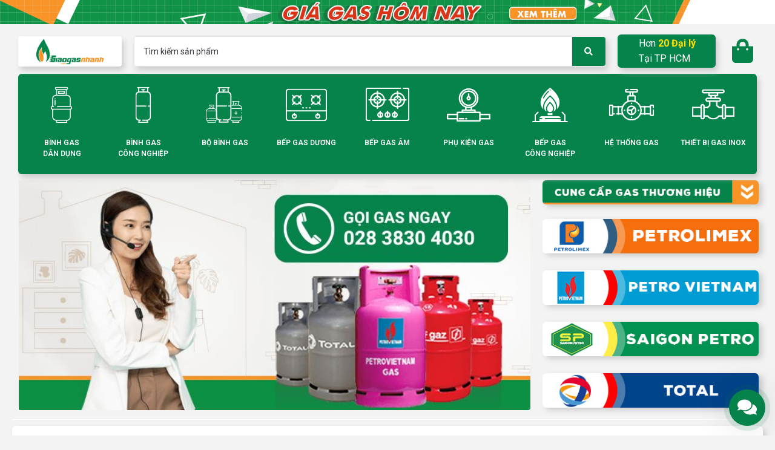

--- FILE ---
content_type: text/html; charset=UTF-8
request_url: https://giaogasnhanh.com/bep-gas-am-capri-cr-208d/
body_size: 43447
content:
<!DOCTYPE html>
<html lang="vi" prefix="og: https://ogp.me/ns#">
<head><meta charset="UTF-8">
<link rel="profile" href="http://gmpg.org/xfn/11">
<link rel="pingback" href="https://giaogasnhanh.com/xmlrpc.php">

	<!-- Global site tag (gtag.js) - Google Analytics -->
	<script async src="https://www.googletagmanager.com/gtag/js?id=G-JDG755HEPD"></script>
	<script>
	  window.dataLayer = window.dataLayer || [];
	  function gtag(){dataLayer.push(arguments);}
	  gtag('js', new Date());

	  gtag('config', 'G-JDG755HEPD');
	</script>
	<meta name="ahrefs-site-verification" content="89812c55d74ae4cf55dcf6fbd007a9a2aa7dc7b90303369eb8674d8104f8ab42"><meta name="viewport" content="width=device-width, initial-scale=1" />

<!-- Tối ưu hóa công cụ tìm kiếm bởi Rank Math PRO - https://rankmath.com/ -->
<title>Bếp gas âm Capri CR-208D - Giao Gas Nhanh</title>
<meta name="description" content="&#039;-Giá bán : Gọi 1900 636 645 để biết chi tiết -Bếp âm kính 2 lò (2 mâm đốt bằng nhau) –Mâm chia lửa Made in Italy -Kiềng gang đúc siêu bền -Chế độ bếp hầm"/>
<meta name="robots" content="follow, index, max-snippet:-1, max-video-preview:-1, max-image-preview:large"/>
<link rel="canonical" href="https://giaogasnhanh.com/bep-gas-am-capri-cr-208d/" />
<meta property="og:locale" content="vi_VN" />
<meta property="og:type" content="product" />
<meta property="og:title" content="Bếp gas âm Capri CR-208D - Giao Gas Nhanh" />
<meta property="og:description" content="&#039;-Giá bán : Gọi 1900 636 645 để biết chi tiết -Bếp âm kính 2 lò (2 mâm đốt bằng nhau) –Mâm chia lửa Made in Italy -Kiềng gang đúc siêu bền -Chế độ bếp hầm" />
<meta property="og:url" content="https://giaogasnhanh.com/bep-gas-am-capri-cr-208d/" />
<meta property="og:site_name" content="Giao Gas Nhanh" />
<meta property="og:updated_time" content="2022-04-18T07:47:45+07:00" />
<meta property="og:image" content="https://giaogasnhanh.com/wp-content/uploads/2021/08/bep-gas-am-capri-cr-208d.png" />
<meta property="og:image:secure_url" content="https://giaogasnhanh.com/wp-content/uploads/2021/08/bep-gas-am-capri-cr-208d.png" />
<meta property="og:image:width" content="480" />
<meta property="og:image:height" content="480" />
<meta property="og:image:alt" content="Bếp gas âm Capri CR-208D" />
<meta property="og:image:type" content="image/png" />
<meta property="product:price:currency" content="VND" />
<meta property="product:availability" content="instock" />
<meta name="twitter:card" content="summary_large_image" />
<meta name="twitter:title" content="Bếp gas âm Capri CR-208D - Giao Gas Nhanh" />
<meta name="twitter:description" content="&#039;-Giá bán : Gọi 1900 636 645 để biết chi tiết -Bếp âm kính 2 lò (2 mâm đốt bằng nhau) –Mâm chia lửa Made in Italy -Kiềng gang đúc siêu bền -Chế độ bếp hầm" />
<meta name="twitter:image" content="https://giaogasnhanh.com/wp-content/uploads/2021/08/bep-gas-am-capri-cr-208d.png" />
<meta name="twitter:label1" content="Giá" />
<meta name="twitter:data1" content="0&#8363;" />
<meta name="twitter:label2" content="Tình trạng sẵn có" />
<meta name="twitter:data2" content="Còn hàng" />
<script type="application/ld+json" class="rank-math-schema-pro">{"@context":"https://schema.org","@graph":[{"@type":"Organization","@id":"https://giaogasnhanh.com/#organization","name":"Giao Gas Nhanh","logo":{"@type":"ImageObject","@id":"https://giaogasnhanh.com/#logo","url":"https://giaogasnhanh.com/wp-content/uploads/2021/08/logo-giao-gas-nhanh.png","contentUrl":"https://giaogasnhanh.com/wp-content/uploads/2021/08/logo-giao-gas-nhanh.png","caption":"Giao Gas Nhanh","inLanguage":"vi","width":"575","height":"227"}},{"@type":"WebSite","@id":"https://giaogasnhanh.com/#website","url":"https://giaogasnhanh.com","name":"Giao Gas Nhanh","publisher":{"@id":"https://giaogasnhanh.com/#organization"},"inLanguage":"vi"},{"@type":"ImageObject","@id":"https://giaogasnhanh.com/wp-content/uploads/2021/08/bep-gas-am-capri-cr-208d.png","url":"https://giaogasnhanh.com/wp-content/uploads/2021/08/bep-gas-am-capri-cr-208d.png","width":"480","height":"480","inLanguage":"vi"},{"@type":"BreadcrumbList","@id":"https://giaogasnhanh.com/bep-gas-am-capri-cr-208d/#breadcrumb","itemListElement":[{"@type":"ListItem","position":"1","item":{"@id":"https://giaogasnhanh.com","name":"Trang ch\u1ee7"}},{"@type":"ListItem","position":"2","item":{"@id":"https://giaogasnhanh.com/bep-gas/","name":"B\u1ebfp gas"}},{"@type":"ListItem","position":"3","item":{"@id":"https://giaogasnhanh.com/bep-gas-am-capri-cr-208d/","name":"B\u1ebfp gas \u00e2m Capri CR-208D"}}]},{"@type":"ItemPage","@id":"https://giaogasnhanh.com/bep-gas-am-capri-cr-208d/#webpage","url":"https://giaogasnhanh.com/bep-gas-am-capri-cr-208d/","name":"B\u1ebfp gas \u00e2m Capri CR-208D - Giao Gas Nhanh","datePublished":"2017-11-08T03:42:42+07:00","dateModified":"2022-04-18T07:47:45+07:00","isPartOf":{"@id":"https://giaogasnhanh.com/#website"},"primaryImageOfPage":{"@id":"https://giaogasnhanh.com/wp-content/uploads/2021/08/bep-gas-am-capri-cr-208d.png"},"inLanguage":"vi","breadcrumb":{"@id":"https://giaogasnhanh.com/bep-gas-am-capri-cr-208d/#breadcrumb"}},{"@type":"Product","name":"B\u1ebfp gas \u00e2m Capri CR-208D - Giao Gas Nhanh","description":"'-Gi\u00e1 b\u00e1n : G\u1ecdi 1900 636 645 \u0111\u1ec3 bi\u1ebft chi ti\u1ebft -B\u1ebfp \u00e2m k\u00ednh 2 l\u00f2 (2 m\u00e2m \u0111\u1ed1t b\u1eb1ng nhau) \u2013M\u00e2m chia l\u1eeda Made in Italy -Ki\u1ec1ng gang \u0111\u00fac si\u00eau b\u1ec1n -Ch\u1ebf \u0111\u1ed9 b\u1ebfp h\u1ea7m ti\u1ebft ki\u1ec7m gas -C\u1ea3m \u1ee9ng ng\u1eaft gas t\u1ef1 \u0111\u1ed9ng, an to\u00e0n (FFD) -H\u1ec7 th\u1ed1ng \u0111\u00e1nh l\u1eeda b\u1eb1ng pin (IC) -M\u1eb7t k\u00ednh b\u1eb1ng b\u1ebfp ch\u1ecbu l\u1ef1c, ch\u1ecbu nhi\u1ec7t -C\u00f4ng su\u1ea5t ti\u00eau th\u1ee5 c\u1ee7a b\u1ebfp M\u00e2m \u0111\u1ed1t b\u00ean ph\u1ea3i : 5 KW ( 0,35kg ga/h/l\u00f2) M\u00e2m \u0111\u1ed1t b\u00ean tr\u00e1i : 5 KW ( 0,35kg ga/h/l\u00f2) -K\u00edch th\u01b0\u1edbc m\u1eb7t k\u00ednh : 780mm x 460mm -K\u00edch th\u01b0\u1edbc kho\u00e9t \u0111\u00e1 : 700mm x 400mm\u201d","category":"B\u1ebfp gas","mainEntityOfPage":{"@id":"https://giaogasnhanh.com/bep-gas-am-capri-cr-208d/#webpage"},"image":[{"@type":"ImageObject","url":"https://giaogasnhanh.com/wp-content/uploads/2021/08/bep-gas-am-capri-cr-208d.png","height":"480","width":"480"}],"@id":"https://giaogasnhanh.com/bep-gas-am-capri-cr-208d/#richSnippet"}]}</script>
<!-- /Plugin SEO WordPress Rank Math -->

<link rel='dns-prefetch' href='//fonts.googleapis.com' />
<link rel='dns-prefetch' href='//www.googletagmanager.com' />
<link rel="alternate" type="application/rss+xml" title="Dòng thông tin Giao Gas Nhanh &raquo;" href="https://giaogasnhanh.com/feed/" />
<link rel="alternate" type="application/rss+xml" title="Giao Gas Nhanh &raquo; Dòng bình luận" href="https://giaogasnhanh.com/comments/feed/" />
<link rel="alternate" title="oNhúng (JSON)" type="application/json+oembed" href="https://giaogasnhanh.com/wp-json/oembed/1.0/embed?url=https%3A%2F%2Fgiaogasnhanh.com%2Fbep-gas-am-capri-cr-208d%2F" />
<link rel="alternate" title="oNhúng (XML)" type="text/xml+oembed" href="https://giaogasnhanh.com/wp-json/oembed/1.0/embed?url=https%3A%2F%2Fgiaogasnhanh.com%2Fbep-gas-am-capri-cr-208d%2F&#038;format=xml" />
<style id='wp-img-auto-sizes-contain-inline-css' type='text/css'>
img:is([sizes=auto i],[sizes^="auto," i]){contain-intrinsic-size:3000px 1500px}
/*# sourceURL=wp-img-auto-sizes-contain-inline-css */
</style>
<link rel='stylesheet' id='elementor-frontend-css' href='https://giaogasnhanh.com/wp-content/plugins/elementor/assets/css/frontend-lite.min.css?ver=3.9.0' type='text/css' media='all' />
<link rel='stylesheet' id='elementor-post-4125-css' href='https://giaogasnhanh.com/wp-content/uploads/elementor/css/post-4125.css?ver=1767019234' type='text/css' media='all' />
<link rel='stylesheet' id='jet-slider-pro-css-css' href='https://giaogasnhanh.com/wp-content/plugins/jet-elements/assets/css/lib/slider-pro/slider-pro.min.css?ver=1.3.0' type='text/css' media='all' />
<style id='wp-emoji-styles-inline-css' type='text/css'>

	img.wp-smiley, img.emoji {
		display: inline !important;
		border: none !important;
		box-shadow: none !important;
		height: 1em !important;
		width: 1em !important;
		margin: 0 0.07em !important;
		vertical-align: -0.1em !important;
		background: none !important;
		padding: 0 !important;
	}
/*# sourceURL=wp-emoji-styles-inline-css */
</style>
<link rel='stylesheet' id='wp-block-library-css' href='https://giaogasnhanh.com/wp-includes/css/dist/block-library/style.min.css?ver=6.9' type='text/css' media='all' />
<style id='global-styles-inline-css' type='text/css'>
:root{--wp--preset--aspect-ratio--square: 1;--wp--preset--aspect-ratio--4-3: 4/3;--wp--preset--aspect-ratio--3-4: 3/4;--wp--preset--aspect-ratio--3-2: 3/2;--wp--preset--aspect-ratio--2-3: 2/3;--wp--preset--aspect-ratio--16-9: 16/9;--wp--preset--aspect-ratio--9-16: 9/16;--wp--preset--color--black: #000000;--wp--preset--color--cyan-bluish-gray: #abb8c3;--wp--preset--color--white: #ffffff;--wp--preset--color--pale-pink: #f78da7;--wp--preset--color--vivid-red: #cf2e2e;--wp--preset--color--luminous-vivid-orange: #ff6900;--wp--preset--color--luminous-vivid-amber: #fcb900;--wp--preset--color--light-green-cyan: #7bdcb5;--wp--preset--color--vivid-green-cyan: #00d084;--wp--preset--color--pale-cyan-blue: #8ed1fc;--wp--preset--color--vivid-cyan-blue: #0693e3;--wp--preset--color--vivid-purple: #9b51e0;--wp--preset--gradient--vivid-cyan-blue-to-vivid-purple: linear-gradient(135deg,rgb(6,147,227) 0%,rgb(155,81,224) 100%);--wp--preset--gradient--light-green-cyan-to-vivid-green-cyan: linear-gradient(135deg,rgb(122,220,180) 0%,rgb(0,208,130) 100%);--wp--preset--gradient--luminous-vivid-amber-to-luminous-vivid-orange: linear-gradient(135deg,rgb(252,185,0) 0%,rgb(255,105,0) 100%);--wp--preset--gradient--luminous-vivid-orange-to-vivid-red: linear-gradient(135deg,rgb(255,105,0) 0%,rgb(207,46,46) 100%);--wp--preset--gradient--very-light-gray-to-cyan-bluish-gray: linear-gradient(135deg,rgb(238,238,238) 0%,rgb(169,184,195) 100%);--wp--preset--gradient--cool-to-warm-spectrum: linear-gradient(135deg,rgb(74,234,220) 0%,rgb(151,120,209) 20%,rgb(207,42,186) 40%,rgb(238,44,130) 60%,rgb(251,105,98) 80%,rgb(254,248,76) 100%);--wp--preset--gradient--blush-light-purple: linear-gradient(135deg,rgb(255,206,236) 0%,rgb(152,150,240) 100%);--wp--preset--gradient--blush-bordeaux: linear-gradient(135deg,rgb(254,205,165) 0%,rgb(254,45,45) 50%,rgb(107,0,62) 100%);--wp--preset--gradient--luminous-dusk: linear-gradient(135deg,rgb(255,203,112) 0%,rgb(199,81,192) 50%,rgb(65,88,208) 100%);--wp--preset--gradient--pale-ocean: linear-gradient(135deg,rgb(255,245,203) 0%,rgb(182,227,212) 50%,rgb(51,167,181) 100%);--wp--preset--gradient--electric-grass: linear-gradient(135deg,rgb(202,248,128) 0%,rgb(113,206,126) 100%);--wp--preset--gradient--midnight: linear-gradient(135deg,rgb(2,3,129) 0%,rgb(40,116,252) 100%);--wp--preset--font-size--small: 13px;--wp--preset--font-size--medium: 20px;--wp--preset--font-size--large: 36px;--wp--preset--font-size--x-large: 42px;--wp--preset--spacing--20: 0.44rem;--wp--preset--spacing--30: 0.67rem;--wp--preset--spacing--40: 1rem;--wp--preset--spacing--50: 1.5rem;--wp--preset--spacing--60: 2.25rem;--wp--preset--spacing--70: 3.38rem;--wp--preset--spacing--80: 5.06rem;--wp--preset--shadow--natural: 6px 6px 9px rgba(0, 0, 0, 0.2);--wp--preset--shadow--deep: 12px 12px 50px rgba(0, 0, 0, 0.4);--wp--preset--shadow--sharp: 6px 6px 0px rgba(0, 0, 0, 0.2);--wp--preset--shadow--outlined: 6px 6px 0px -3px rgb(255, 255, 255), 6px 6px rgb(0, 0, 0);--wp--preset--shadow--crisp: 6px 6px 0px rgb(0, 0, 0);}:where(.is-layout-flex){gap: 0.5em;}:where(.is-layout-grid){gap: 0.5em;}body .is-layout-flex{display: flex;}.is-layout-flex{flex-wrap: wrap;align-items: center;}.is-layout-flex > :is(*, div){margin: 0;}body .is-layout-grid{display: grid;}.is-layout-grid > :is(*, div){margin: 0;}:where(.wp-block-columns.is-layout-flex){gap: 2em;}:where(.wp-block-columns.is-layout-grid){gap: 2em;}:where(.wp-block-post-template.is-layout-flex){gap: 1.25em;}:where(.wp-block-post-template.is-layout-grid){gap: 1.25em;}.has-black-color{color: var(--wp--preset--color--black) !important;}.has-cyan-bluish-gray-color{color: var(--wp--preset--color--cyan-bluish-gray) !important;}.has-white-color{color: var(--wp--preset--color--white) !important;}.has-pale-pink-color{color: var(--wp--preset--color--pale-pink) !important;}.has-vivid-red-color{color: var(--wp--preset--color--vivid-red) !important;}.has-luminous-vivid-orange-color{color: var(--wp--preset--color--luminous-vivid-orange) !important;}.has-luminous-vivid-amber-color{color: var(--wp--preset--color--luminous-vivid-amber) !important;}.has-light-green-cyan-color{color: var(--wp--preset--color--light-green-cyan) !important;}.has-vivid-green-cyan-color{color: var(--wp--preset--color--vivid-green-cyan) !important;}.has-pale-cyan-blue-color{color: var(--wp--preset--color--pale-cyan-blue) !important;}.has-vivid-cyan-blue-color{color: var(--wp--preset--color--vivid-cyan-blue) !important;}.has-vivid-purple-color{color: var(--wp--preset--color--vivid-purple) !important;}.has-black-background-color{background-color: var(--wp--preset--color--black) !important;}.has-cyan-bluish-gray-background-color{background-color: var(--wp--preset--color--cyan-bluish-gray) !important;}.has-white-background-color{background-color: var(--wp--preset--color--white) !important;}.has-pale-pink-background-color{background-color: var(--wp--preset--color--pale-pink) !important;}.has-vivid-red-background-color{background-color: var(--wp--preset--color--vivid-red) !important;}.has-luminous-vivid-orange-background-color{background-color: var(--wp--preset--color--luminous-vivid-orange) !important;}.has-luminous-vivid-amber-background-color{background-color: var(--wp--preset--color--luminous-vivid-amber) !important;}.has-light-green-cyan-background-color{background-color: var(--wp--preset--color--light-green-cyan) !important;}.has-vivid-green-cyan-background-color{background-color: var(--wp--preset--color--vivid-green-cyan) !important;}.has-pale-cyan-blue-background-color{background-color: var(--wp--preset--color--pale-cyan-blue) !important;}.has-vivid-cyan-blue-background-color{background-color: var(--wp--preset--color--vivid-cyan-blue) !important;}.has-vivid-purple-background-color{background-color: var(--wp--preset--color--vivid-purple) !important;}.has-black-border-color{border-color: var(--wp--preset--color--black) !important;}.has-cyan-bluish-gray-border-color{border-color: var(--wp--preset--color--cyan-bluish-gray) !important;}.has-white-border-color{border-color: var(--wp--preset--color--white) !important;}.has-pale-pink-border-color{border-color: var(--wp--preset--color--pale-pink) !important;}.has-vivid-red-border-color{border-color: var(--wp--preset--color--vivid-red) !important;}.has-luminous-vivid-orange-border-color{border-color: var(--wp--preset--color--luminous-vivid-orange) !important;}.has-luminous-vivid-amber-border-color{border-color: var(--wp--preset--color--luminous-vivid-amber) !important;}.has-light-green-cyan-border-color{border-color: var(--wp--preset--color--light-green-cyan) !important;}.has-vivid-green-cyan-border-color{border-color: var(--wp--preset--color--vivid-green-cyan) !important;}.has-pale-cyan-blue-border-color{border-color: var(--wp--preset--color--pale-cyan-blue) !important;}.has-vivid-cyan-blue-border-color{border-color: var(--wp--preset--color--vivid-cyan-blue) !important;}.has-vivid-purple-border-color{border-color: var(--wp--preset--color--vivid-purple) !important;}.has-vivid-cyan-blue-to-vivid-purple-gradient-background{background: var(--wp--preset--gradient--vivid-cyan-blue-to-vivid-purple) !important;}.has-light-green-cyan-to-vivid-green-cyan-gradient-background{background: var(--wp--preset--gradient--light-green-cyan-to-vivid-green-cyan) !important;}.has-luminous-vivid-amber-to-luminous-vivid-orange-gradient-background{background: var(--wp--preset--gradient--luminous-vivid-amber-to-luminous-vivid-orange) !important;}.has-luminous-vivid-orange-to-vivid-red-gradient-background{background: var(--wp--preset--gradient--luminous-vivid-orange-to-vivid-red) !important;}.has-very-light-gray-to-cyan-bluish-gray-gradient-background{background: var(--wp--preset--gradient--very-light-gray-to-cyan-bluish-gray) !important;}.has-cool-to-warm-spectrum-gradient-background{background: var(--wp--preset--gradient--cool-to-warm-spectrum) !important;}.has-blush-light-purple-gradient-background{background: var(--wp--preset--gradient--blush-light-purple) !important;}.has-blush-bordeaux-gradient-background{background: var(--wp--preset--gradient--blush-bordeaux) !important;}.has-luminous-dusk-gradient-background{background: var(--wp--preset--gradient--luminous-dusk) !important;}.has-pale-ocean-gradient-background{background: var(--wp--preset--gradient--pale-ocean) !important;}.has-electric-grass-gradient-background{background: var(--wp--preset--gradient--electric-grass) !important;}.has-midnight-gradient-background{background: var(--wp--preset--gradient--midnight) !important;}.has-small-font-size{font-size: var(--wp--preset--font-size--small) !important;}.has-medium-font-size{font-size: var(--wp--preset--font-size--medium) !important;}.has-large-font-size{font-size: var(--wp--preset--font-size--large) !important;}.has-x-large-font-size{font-size: var(--wp--preset--font-size--x-large) !important;}
/*# sourceURL=global-styles-inline-css */
</style>

<style id='classic-theme-styles-inline-css' type='text/css'>
/*! This file is auto-generated */
.wp-block-button__link{color:#fff;background-color:#32373c;border-radius:9999px;box-shadow:none;text-decoration:none;padding:calc(.667em + 2px) calc(1.333em + 2px);font-size:1.125em}.wp-block-file__button{background:#32373c;color:#fff;text-decoration:none}
/*# sourceURL=/wp-includes/css/classic-themes.min.css */
</style>
<link rel='stylesheet' id='jet-engine-frontend-css' href='https://giaogasnhanh.com/wp-content/plugins/jet-engine/assets/css/frontend.css?ver=3.0.0' type='text/css' media='all' />
<link rel='stylesheet' id='photoswipe-css' href='https://giaogasnhanh.com/wp-content/plugins/woocommerce/assets/css/photoswipe/photoswipe.min.css?ver=7.2.0' type='text/css' media='all' />
<link rel='stylesheet' id='photoswipe-default-skin-css' href='https://giaogasnhanh.com/wp-content/plugins/woocommerce/assets/css/photoswipe/default-skin/default-skin.min.css?ver=7.2.0' type='text/css' media='all' />
<style id='woocommerce-inline-inline-css' type='text/css'>
.woocommerce form .form-row .required { visibility: visible; }
/*# sourceURL=woocommerce-inline-inline-css */
</style>
<link rel='stylesheet' id='font-awesome-css' href='https://giaogasnhanh.com/wp-content/plugins/elementor/assets/lib/font-awesome/css/font-awesome.min.css?ver=4.7.0' type='text/css' media='all' />
<link rel='stylesheet' id='kava-parent-theme-style-css' href='https://giaogasnhanh.com/wp-content/themes/kava/style.css?ver=2.1.4' type='text/css' media='all' />
<link rel='stylesheet' id='kava-theme-style-css' href='https://giaogasnhanh.com/wp-content/themes/kava-child/style.css?ver=2.1.4' type='text/css' media='all' />
<style id='kava-theme-style-inline-css' type='text/css'>
/* #Typography */body {font-style: normal;font-weight: 300;font-size: 14px;line-height: 1.6;font-family: Roboto, sans-serif;letter-spacing: 0px;text-align: left;color: #3b3d42;}h1,.h1-style {font-style: normal;font-weight: 400;font-size: 34px;line-height: 1.4;font-family: Roboto, sans-serif;letter-spacing: 0px;text-align: inherit;color: #3b3d42;}h2,.h2-style {font-style: normal;font-weight: 400;font-size: 24px;line-height: 1.4;font-family: Roboto, sans-serif;letter-spacing: 0px;text-align: inherit;color: #3b3d42;}h3,.h3-style {font-style: normal;font-weight: 400;font-size: 21px;line-height: 1.4;font-family: Roboto, sans-serif;letter-spacing: 0px;text-align: inherit;color: #3b3d42;}h4,.h4-style {font-style: normal;font-weight: 400;font-size: 20px;line-height: 1.5;font-family: Roboto, sans-serif;letter-spacing: 0px;text-align: inherit;color: #3b3d42;}h5,.h5-style {font-style: normal;font-weight: 300;font-size: 18px;line-height: 1.5;font-family: Roboto, sans-serif;letter-spacing: 0px;text-align: inherit;color: #3b3d42;}h6,.h6-style {font-style: normal;font-weight: 500;font-size: 14px;line-height: 1.5;font-family: Roboto, sans-serif;letter-spacing: 0px;text-align: inherit;color: #3b3d42;}@media (min-width: 1200px) {h1,.h1-style { font-size: 56px; }h2,.h2-style { font-size: 40px; }h3,.h3-style { font-size: 28px; }}a,h1 a:hover,h2 a:hover,h3 a:hover,h4 a:hover,h5 a:hover,h6 a:hover { color: #ffffff; }a:hover { color: #3b3d42; }blockquote {color: #f79327;}/* #Header */.site-header__wrap {background-color: #ffffff;background-repeat: repeat;background-position: center top;background-attachment: scroll;;}/* ##Top Panel */.top-panel {color: #a1a2a4;background-color: #ffffff;}/* #Main Menu */.main-navigation {font-style: normal;font-weight: 400;font-size: 14px;line-height: 1.4;font-family: Roboto, sans-serif;letter-spacing: 0px;}.main-navigation a,.menu-item-has-children:before {color: #a1a2a4;}.main-navigation a:hover,.main-navigation .current_page_item>a,.main-navigation .current-menu-item>a,.main-navigation .current_page_ancestor>a,.main-navigation .current-menu-ancestor>a {color: #3b3d42;}/* #Mobile Menu */.mobile-menu-toggle-button {color: #ffffff;background-color: #f79327;}/* #Social */.social-list a {color: #a1a2a4;}.social-list a:hover {color: #f79327;}/* #Breadcrumbs */.breadcrumbs_item {font-style: normal;font-weight: 400;font-size: 11px;line-height: 1.5;font-family: Roboto, sans-serif;letter-spacing: 0px;}.breadcrumbs_item_sep,.breadcrumbs_item_link {color: #a1a2a4;}.breadcrumbs_item_link:hover {color: #f79327;}/* #Post navigation */.post-navigation-container i {color: #a1a2a4;}.post-navigation-container .nav-links a:hover .post-title,.post-navigation-container .nav-links a:hover .nav-text {color: #ffffff;}.post-navigation-container .nav-links a:hover i {color: #3b3d42;}/* #Pagination */.posts-list-navigation .pagination .page-numbers,.page-links > span,.page-links > a {color: #a1a2a4;}.posts-list-navigation .pagination a.page-numbers:hover,.posts-list-navigation .pagination .page-numbers.current,.page-links > a:hover,.page-links > span {color: #3b3d42;}.posts-list-navigation .pagination .next,.posts-list-navigation .pagination .prev {color: #ffffff;}.posts-list-navigation .pagination .next:hover,.posts-list-navigation .pagination .prev:hover {color: #3b3d42;}/* #Button Appearance Styles (regular scheme) */.btn,button,input[type='button'],input[type='reset'],input[type='submit'] {font-style: normal;font-weight: 900;font-size: 11px;line-height: 1;font-family: Roboto, sans-serif;letter-spacing: 1px;color: #ffffff;background-color: #f79327;}.btn:hover,button:hover,input[type='button']:hover,input[type='reset']:hover,input[type='submit']:hover,input[type='reset']:hover {color: #ffffff;background-color: rgb(255,185,77);}.btn.invert-button {color: #ffffff;}.btn.invert-button:hover {color: #ffffff;border-color: #f79327;background-color: #f79327;}/* #Totop Button */#toTop {padding: 0px 0px;border-radius: 0px;background-color: ;color: ;}#toTop:hover {background-color: ;color: ;}input,optgroup,select,textarea {font-size: 14px;}/* #Comment, Contact, Password Forms */.comment-form .submit,.wpcf7-submit,.post-password-form label + input {font-style: normal;font-weight: 900;font-size: 11px;line-height: 1;font-family: Roboto, sans-serif;letter-spacing: 1px;color: #ffffff;background-color: #f79327;}.comment-form .submit:hover,.wpcf7-submit:hover,.post-password-form label + input:hover {color: #ffffff;background-color: rgb(255,185,77);}.comment-reply-title {font-style: normal;font-weight: 400;font-size: 20px;line-height: 1.5;font-family: Roboto, sans-serif;letter-spacing: 0px;color: #3b3d42;}/* Cookies consent */.comment-form-cookies-consent input[type='checkbox']:checked ~ label[for=wp-comment-cookies-consent]:before {color: #ffffff;border-color: #f79327;background-color: #f79327;}/* #Comment Reply Link */#cancel-comment-reply-link {color: #ffffff;}#cancel-comment-reply-link:hover {color: #3b3d42;}/* #Comment item */.comment-body .fn {font-style: normal;font-weight: 500;font-size: 14px;line-height: 1.5;font-family: Roboto, sans-serif;letter-spacing: 0px;color: #3b3d42;}.comment-date__time {color: #a1a2a4;}.comment-reply-link {font-style: normal;font-weight: 900;font-size: 11px;line-height: 1;font-family: Roboto, sans-serif;letter-spacing: 1px;}/* #Input Placeholders */::-webkit-input-placeholder { color: #a1a2a4; }::-moz-placeholder{ color: #a1a2a4; }:-moz-placeholder{ color: #a1a2a4; }:-ms-input-placeholder{ color: #a1a2a4; }/* #Entry Meta */.posted-on,.cat-links,.byline,.tags-links {color: #a1a2a4;}.comments-button {color: #a1a2a4;}.comments-button:hover {color: #ffffff;background-color: #f79327;}.btn-style .post-categories a {color: #ffffff;background-color: #f79327;}.btn-style .post-categories a:hover {color: #ffffff;background-color: rgb(255,185,77);}.sticky-label {color: #ffffff;background-color: #f79327;}/* Posts List Item Invert */.invert-hover.has-post-thumbnail:hover,.invert-hover.has-post-thumbnail:hover .posted-on,.invert-hover.has-post-thumbnail:hover .cat-links,.invert-hover.has-post-thumbnail:hover .byline,.invert-hover.has-post-thumbnail:hover .tags-links,.invert-hover.has-post-thumbnail:hover .entry-meta,.invert-hover.has-post-thumbnail:hover a,.invert-hover.has-post-thumbnail:hover .btn-icon,.invert-item.has-post-thumbnail,.invert-item.has-post-thumbnail .posted-on,.invert-item.has-post-thumbnail .cat-links,.invert-item.has-post-thumbnail .byline,.invert-item.has-post-thumbnail .tags-links,.invert-item.has-post-thumbnail .entry-meta,.invert-item.has-post-thumbnail a,.invert-item.has-post-thumbnail .btn:hover,.invert-item.has-post-thumbnail .btn-style .post-categories a:hover,.invert,.invert .entry-title,.invert a,.invert .byline,.invert .posted-on,.invert .cat-links,.invert .tags-links {color: #ffffff;}.invert-hover.has-post-thumbnail:hover a:hover,.invert-hover.has-post-thumbnail:hover .btn-icon:hover,.invert-item.has-post-thumbnail a:hover,.invert a:hover {color: #ffffff;}.invert-hover.has-post-thumbnail .btn,.invert-item.has-post-thumbnail .comments-button,.posts-list--default.list-style-v10 .invert.default-item .comments-button{color: #ffffff;background-color: #f79327;}.invert-hover.has-post-thumbnail .btn:hover,.invert-item.has-post-thumbnail .comments-button:hover,.posts-list--default.list-style-v10 .invert.default-item .comments-button:hover {color: #ffffff;background-color: #ffffff;}/* Default Posts List */.list-style-v8 .comments-link {color: #a1a2a4;}.list-style-v8 .comments-link:hover {color: #3b3d42;}/* Creative Posts List */.creative-item .entry-title a:hover {color: #ffffff;}.list-style-default .creative-item a,.creative-item .btn-icon {color: #a1a2a4;}.list-style-default .creative-item a:hover,.creative-item .btn-icon:hover {color: #ffffff;}.list-style-default .creative-item .btn,.list-style-default .creative-item .btn:hover,.list-style-default .creative-item .comments-button:hover {color: #ffffff;}.creative-item__title-first-letter {font-style: normal;font-weight: 400;font-family: Roboto, sans-serif;color: #3b3d42;}.posts-list--creative.list-style-v10 .creative-item:before {background-color: #f79327;box-shadow: 0px 0px 0px 8px rgba(247,147,39,0.25);}.posts-list--creative.list-style-v10 .creative-item__post-date {font-style: normal;font-weight: 400;font-size: 20px;line-height: 1.5;font-family: Roboto, sans-serif;letter-spacing: 0px;color: #ffffff;}.posts-list--creative.list-style-v10 .creative-item__post-date a {color: #ffffff;}.posts-list--creative.list-style-v10 .creative-item__post-date a:hover {color: #3b3d42;}/* Creative Posts List style-v2 */.list-style-v2 .creative-item .entry-title,.list-style-v9 .creative-item .entry-title {font-style: normal;font-weight: 400;font-size: 20px;line-height: 1.5;font-family: Roboto, sans-serif;letter-spacing: 0px;}/* Image Post Format */.post_format-post-format-image .post-thumbnail__link:before {color: #ffffff;background-color: #f79327;}/* Gallery Post Format */.post_format-post-format-gallery .swiper-button-prev,.post_format-post-format-gallery .swiper-button-next {color: #a1a2a4;}.post_format-post-format-gallery .swiper-button-prev:hover,.post_format-post-format-gallery .swiper-button-next:hover {color: #3b3d42;}/* Link Post Format */.post_format-post-format-quote .post-format-quote {color: #ffffff;background-color: #f79327;}.post_format-post-format-quote .post-format-quote:before {color: #f79327;background-color: #ffffff;}/* Post Author */.post-author__title a {color: #ffffff;}.post-author__title a:hover {color: #3b3d42;}.invert .post-author__title a {color: #ffffff;}.invert .post-author__title a:hover {color: #ffffff;}/* Single Post */.single-post blockquote {border-color: #f79327;}.single-post:not(.post-template-single-layout-4):not(.post-template-single-layout-7) .tags-links a:hover {color: #ffffff;border-color: #f79327;background-color: #f79327;}.single-header-3 .post-author .byline,.single-header-4 .post-author .byline,.single-header-5 .post-author .byline {font-style: normal;font-weight: 400;font-size: 20px;line-height: 1.5;font-family: Roboto, sans-serif;letter-spacing: 0px;}.single-header-8,.single-header-10 .entry-header {background-color: #f79327;}.single-header-8.invert a:hover,.single-header-10.invert a:hover {color: rgba(255,255,255,0.5);}.single-header-3 a.comments-button,.single-header-10 a.comments-button {border: 1px solid #ffffff;}.single-header-3 a.comments-button:hover,.single-header-10 a.comments-button:hover {color: #ffffff;background-color: #ffffff;}/* Page preloader */.page-preloader {border-top-color: #f79327;border-right-color: #f79327;}/* Logo */.site-logo__link,.site-logo__link:hover {color: #f79327;}/* Page title */.page-title {font-style: normal;font-weight: 400;font-size: 24px;line-height: 1.4;font-family: Roboto, sans-serif;letter-spacing: 0px;color: #3b3d42;}@media (min-width: 1200px) {.page-title { font-size: 40px; }}/* Grid Posts List */.posts-list.list-style-v3 .comments-link {border-color: #ffffff;}.posts-list.list-style-v4 .comments-link {color: #a1a2a4;}.posts-list.list-style-v4 .posts-list__item.grid-item .grid-item-wrap .comments-link:hover {color: #ffffff;background-color: #ffffff;}/* Posts List Grid Item Invert */.grid-item-wrap.invert,.grid-item-wrap.invert .posted-on,.grid-item-wrap.invert .cat-links,.grid-item-wrap.invert .byline,.grid-item-wrap.invert .tags-links,.grid-item-wrap.invert .entry-meta,.grid-item-wrap.invert a,.grid-item-wrap.invert .btn-icon,.grid-item-wrap.invert .comments-button {color: #ffffff;}/* Posts List Grid-5 Item Invert */.list-style-v5 .grid-item-wrap.invert .posted-on,.list-style-v5 .grid-item-wrap.invert .cat-links,.list-style-v5 .grid-item-wrap.invert .byline,.list-style-v5 .grid-item-wrap.invert .tags-links,.list-style-v5 .grid-item-wrap.invert .posted-on a,.list-style-v5 .grid-item-wrap.invert .cat-links a,.list-style-v5 .grid-item-wrap.invert .tags-links a,.list-style-v5 .grid-item-wrap.invert .byline a,.list-style-v5 .grid-item-wrap.invert .comments-link,.list-style-v5 .grid-item-wrap.invert .entry-title a:hover {color: #f79327;}.list-style-v5 .grid-item-wrap.invert .posted-on a:hover,.list-style-v5 .grid-item-wrap.invert .cat-links a:hover,.list-style-v5 .grid-item-wrap.invert .tags-links a:hover,.list-style-v5 .grid-item-wrap.invert .byline a:hover,.list-style-v5 .grid-item-wrap.invert .comments-link:hover {color: #ffffff;}/* Posts List Grid-6 Item Invert */.posts-list.list-style-v6 .posts-list__item.grid-item .grid-item-wrap .cat-links a,.posts-list.list-style-v7 .posts-list__item.grid-item .grid-item-wrap .cat-links a {color: #ffffff;background-color: #ffffff;}.posts-list.list-style-v6 .posts-list__item.grid-item .grid-item-wrap .cat-links a:hover,.posts-list.list-style-v7 .posts-list__item.grid-item .grid-item-wrap .cat-links a:hover {color: #ffffff;background-color: rgb(255,185,77);}.posts-list.list-style-v9 .posts-list__item.grid-item .grid-item-wrap .entry-header .entry-title {font-weight : 300;}/* Grid 7 */.list-style-v7 .grid-item-wrap.invert .posted-on a:hover,.list-style-v7 .grid-item-wrap.invert .cat-links a:hover,.list-style-v7 .grid-item-wrap.invert .tags-links a:hover,.list-style-v7 .grid-item-wrap.invert .byline a:hover,.list-style-v7 .grid-item-wrap.invert .comments-link:hover,.list-style-v7 .grid-item-wrap.invert .entry-title a:hover,.list-style-v6 .grid-item-wrap.invert .posted-on a:hover,.list-style-v6 .grid-item-wrap.invert .cat-links a:hover,.list-style-v6 .grid-item-wrap.invert .tags-links a:hover,.list-style-v6 .grid-item-wrap.invert .byline a:hover,.list-style-v6 .grid-item-wrap.invert .comments-link:hover,.list-style-v6 .grid-item-wrap.invert .entry-title a:hover {color: #f79327;}.list-style-v7 .grid-item-wrap.invert .posted-on,.list-style-v7 .grid-item-wrap.invert .cat-links,.list-style-v7 .grid-item-wrap.invert .byline,.list-style-v7 .grid-item-wrap.invert .tags-links,.list-style-v7 .grid-item-wrap.invert .posted-on a,.list-style-v7 .grid-item-wrap.invert .cat-links a,.list-style-v7 .grid-item-wrap.invert .tags-links a,.list-style-v7 .grid-item-wrap.invert .byline a,.list-style-v7 .grid-item-wrap.invert .comments-link,.list-style-v7 .grid-item-wrap.invert .entry-title a,.list-style-v7 .grid-item-wrap.invert .entry-content p,.list-style-v6 .grid-item-wrap.invert .posted-on,.list-style-v6 .grid-item-wrap.invert .cat-links,.list-style-v6 .grid-item-wrap.invert .byline,.list-style-v6 .grid-item-wrap.invert .tags-links,.list-style-v6 .grid-item-wrap.invert .posted-on a,.list-style-v6 .grid-item-wrap.invert .cat-links a,.list-style-v6 .grid-item-wrap.invert .tags-links a,.list-style-v6 .grid-item-wrap.invert .byline a,.list-style-v6 .grid-item-wrap.invert .comments-link,.list-style-v6 .grid-item-wrap.invert .entry-title a,.list-style-v6 .grid-item-wrap.invert .entry-content p {color: #ffffff;}.posts-list.list-style-v7 .grid-item .grid-item-wrap .entry-footer .comments-link:hover,.posts-list.list-style-v6 .grid-item .grid-item-wrap .entry-footer .comments-link:hover,.posts-list.list-style-v6 .posts-list__item.grid-item .grid-item-wrap .btn:hover,.posts-list.list-style-v7 .posts-list__item.grid-item .grid-item-wrap .btn:hover {color: #f79327;border-color: #f79327;}.posts-list.list-style-v10 .grid-item-inner .space-between-content .comments-link {color: #a1a2a4;}.posts-list.list-style-v10 .grid-item-inner .space-between-content .comments-link:hover {color: #f79327;}.posts-list.list-style-v10 .posts-list__item.justify-item .justify-item-inner .entry-title a {color: #3b3d42;}.posts-list.posts-list--vertical-justify.list-style-v10 .posts-list__item.justify-item .justify-item-inner .entry-title a:hover{color: #ffffff;background-color: #f79327;}.posts-list.list-style-v5 .posts-list__item.justify-item .justify-item-inner.invert .cat-links a:hover,.posts-list.list-style-v8 .posts-list__item.justify-item .justify-item-inner.invert .cat-links a:hover {color: #ffffff;background-color: rgb(255,185,77);}.posts-list.list-style-v5 .posts-list__item.justify-item .justify-item-inner.invert .cat-links a,.posts-list.list-style-v8 .posts-list__item.justify-item .justify-item-inner.invert .cat-links a{color: #ffffff;background-color: #ffffff;}.list-style-v8 .justify-item-inner.invert .posted-on,.list-style-v8 .justify-item-inner.invert .cat-links,.list-style-v8 .justify-item-inner.invert .byline,.list-style-v8 .justify-item-inner.invert .tags-links,.list-style-v8 .justify-item-inner.invert .posted-on a,.list-style-v8 .justify-item-inner.invert .cat-links a,.list-style-v8 .justify-item-inner.invert .tags-links a,.list-style-v8 .justify-item-inner.invert .byline a,.list-style-v8 .justify-item-inner.invert .comments-link,.list-style-v8 .justify-item-inner.invert .entry-title a,.list-style-v8 .justify-item-inner.invert .entry-content p,.list-style-v5 .justify-item-inner.invert .posted-on,.list-style-v5 .justify-item-inner.invert .cat-links,.list-style-v5 .justify-item-inner.invert .byline,.list-style-v5 .justify-item-inner.invert .tags-links,.list-style-v5 .justify-item-inner.invert .posted-on a,.list-style-v5 .justify-item-inner.invert .cat-links a,.list-style-v5 .justify-item-inner.invert .tags-links a,.list-style-v5 .justify-item-inner.invert .byline a,.list-style-v5 .justify-item-inner.invert .comments-link,.list-style-v5 .justify-item-inner.invert .entry-title a,.list-style-v5 .justify-item-inner.invert .entry-content p,.list-style-v4 .justify-item-inner.invert .posted-on:hover,.list-style-v4 .justify-item-inner.invert .cat-links,.list-style-v4 .justify-item-inner.invert .byline,.list-style-v4 .justify-item-inner.invert .tags-links,.list-style-v4 .justify-item-inner.invert .posted-on a,.list-style-v4 .justify-item-inner.invert .cat-links a,.list-style-v4 .justify-item-inner.invert .tags-links a,.list-style-v4 .justify-item-inner.invert .byline a,.list-style-v4 .justify-item-inner.invert .comments-link,.list-style-v4 .justify-item-inner.invert .entry-title a,.list-style-v4 .justify-item-inner.invert .entry-content p {color: #ffffff;}.list-style-v8 .justify-item-inner.invert .posted-on a:hover,.list-style-v8 .justify-item-inner.invert .cat-links a:hover,.list-style-v8 .justify-item-inner.invert .tags-links a:hover,.list-style-v8 .justify-item-inner.invert .byline a:hover,.list-style-v8 .justify-item-inner.invert .comments-link:hover,.list-style-v8 .justify-item-inner.invert .entry-title a:hover,.list-style-v5 .justify-item-inner.invert .posted-on a:hover,.list-style-v5 .justify-item-inner.invert .cat-links a:hover,.list-style-v5 .justify-item-inner.invert .tags-links a:hover,.list-style-v5 .justify-item-inner.invert .byline a:hover,.list-style-v5 .justify-item-inner.invert .entry-title a:hover,.list-style-v4 .justify-item-inner.invert .posted-on a,.list-style-v4 .justify-item-inner.invert .cat-links a:hover,.list-style-v4 .justify-item-inner.invert .tags-links a:hover,.list-style-v4 .justify-item-inner.invert .byline a:hover,.list-style-v4 .justify-item-inner.invert .comments-link:hover,.list-style-v4 .justify-item-inner.invert .entry-title a:hover{color: #f79327;}.posts-list.list-style-v5 .justify-item .justify-item-wrap .entry-footer .comments-link:hover {border-color: #f79327;}.list-style-v4 .justify-item-inner.invert .btn:hover,.list-style-v6 .justify-item-wrap.invert .btn:hover,.list-style-v8 .justify-item-inner.invert .btn:hover {color: #ffffff;}.posts-list.posts-list--vertical-justify.list-style-v5 .posts-list__item.justify-item .justify-item-wrap .entry-footer .comments-link:hover,.posts-list.posts-list--vertical-justify.list-style-v5 .posts-list__item.justify-item .justify-item-wrap .entry-footer .btn:hover {color: #f79327;border-color: #f79327;}/* masonry Posts List */.posts-list.list-style-v3 .comments-link {border-color: #ffffff;}.posts-list.list-style-v4 .comments-link {color: #a1a2a4;}.posts-list.list-style-v4 .posts-list__item.masonry-item .masonry-item-wrap .comments-link:hover {color: #ffffff;background-color: #ffffff;}/* Posts List masonry Item Invert */.masonry-item-wrap.invert,.masonry-item-wrap.invert .posted-on,.masonry-item-wrap.invert .cat-links,.masonry-item-wrap.invert .byline,.masonry-item-wrap.invert .tags-links,.masonry-item-wrap.invert .entry-meta,.masonry-item-wrap.invert a,.masonry-item-wrap.invert .btn-icon,.masonry-item-wrap.invert .comments-button {color: #ffffff;}/* Posts List masonry-5 Item Invert */.list-style-v5 .masonry-item-wrap.invert .posted-on,.list-style-v5 .masonry-item-wrap.invert .cat-links,.list-style-v5 .masonry-item-wrap.invert .byline,.list-style-v5 .masonry-item-wrap.invert .tags-links,.list-style-v5 .masonry-item-wrap.invert .posted-on a,.list-style-v5 .masonry-item-wrap.invert .cat-links a,.list-style-v5 .masonry-item-wrap.invert .tags-links a,.list-style-v5 .masonry-item-wrap.invert .byline a,.list-style-v5 .masonry-item-wrap.invert .comments-link,.list-style-v5 .masonry-item-wrap.invert .entry-title a:hover {color: #f79327;}.list-style-v5 .masonry-item-wrap.invert .posted-on a:hover,.list-style-v5 .masonry-item-wrap.invert .cat-links a:hover,.list-style-v5 .masonry-item-wrap.invert .tags-links a:hover,.list-style-v5 .masonry-item-wrap.invert .byline a:hover,.list-style-v5 .masonry-item-wrap.invert .comments-link:hover {color: #ffffff;}.posts-list.list-style-v10 .masonry-item-inner .space-between-content .comments-link {color: #a1a2a4;}.posts-list.list-style-v10 .masonry-item-inner .space-between-content .comments-link:hover {color: #f79327;}.widget_recent_entries a,.widget_recent_comments a {font-style: normal;font-weight: 500;font-size: 14px;line-height: 1.5;font-family: Roboto, sans-serif;letter-spacing: 0px;color: #3b3d42;}.widget_recent_entries a:hover,.widget_recent_comments a:hover {color: #ffffff;}.widget_recent_entries .post-date,.widget_recent_comments .recentcomments {color: #a1a2a4;}.widget_recent_comments .comment-author-link a {color: #a1a2a4;}.widget_recent_comments .comment-author-link a:hover {color: #ffffff;}.widget_calendar th,.widget_calendar caption {color: #f79327;}.widget_calendar tbody td a {color: #3b3d42;}.widget_calendar tbody td a:hover {color: #ffffff;background-color: #f79327;}.widget_calendar tfoot td a {color: #a1a2a4;}.widget_calendar tfoot td a:hover {color: #3b3d42;}/* Preloader */.jet-smart-listing-wrap.jet-processing + div.jet-smart-listing-loading,div.wpcf7 .ajax-loader {border-top-color: #f79327;border-right-color: #f79327;}/*--------------------------------------------------------------## Ecwid Plugin Styles--------------------------------------------------------------*//* Product Title, Product Price amount */html#ecwid_html body#ecwid_body .ec-size .ec-wrapper .ec-store .grid-product__title-inner,html#ecwid_html body#ecwid_body .ec-size .ec-wrapper .ec-store .grid__products .grid-product__image ~ .grid-product__price .grid-product__price-amount,html#ecwid_html body#ecwid_body .ec-size .ec-wrapper .ec-store .grid__products .grid-product__image ~ .grid-product__title .grid-product__price-amount,html#ecwid_html body#ecwid_body .ec-size .ec-store .grid__products--medium-items.grid__products--layout-center .grid-product__price-compare,html#ecwid_html body#ecwid_body .ec-size .ec-store .grid__products--medium-items .grid-product__details,html#ecwid_html body#ecwid_body .ec-size .ec-store .grid__products--medium-items .grid-product__sku,html#ecwid_html body#ecwid_body .ec-size .ec-store .grid__products--medium-items .grid-product__sku-hover,html#ecwid_html body#ecwid_body .ec-size .ec-store .grid__products--medium-items .grid-product__tax,html#ecwid_html body#ecwid_body .ec-size .ec-wrapper .ec-store .form__msg,html#ecwid_html body#ecwid_body .ec-size.ec-size--l .ec-wrapper .ec-store h1,html#ecwid_html body#ecwid_body.page .ec-size .ec-wrapper .ec-store .product-details__product-title,html#ecwid_html body#ecwid_body.page .ec-size .ec-wrapper .ec-store .product-details__product-price,html#ecwid_html body#ecwid_body .ec-size .ec-wrapper .ec-store .product-details-module__title,html#ecwid_html body#ecwid_body .ec-size .ec-wrapper .ec-store .ec-cart-summary__row--total .ec-cart-summary__title,html#ecwid_html body#ecwid_body .ec-size .ec-wrapper .ec-store .ec-cart-summary__row--total .ec-cart-summary__price,html#ecwid_html body#ecwid_body .ec-size .ec-wrapper .ec-store .grid__categories * {font-style: normal;font-weight: 500;line-height: 1.5;font-family: Roboto, sans-serif;letter-spacing: 0px;}html#ecwid_html body#ecwid_body .ecwid .ec-size .ec-wrapper .ec-store .product-details__product-description {font-style: normal;font-weight: 300;font-size: 14px;line-height: 1.6;font-family: Roboto, sans-serif;letter-spacing: 0px;text-align: left;color: #3b3d42;}html#ecwid_html body#ecwid_body .ec-size .ec-wrapper .ec-store .grid-product__title-inner,html#ecwid_html body#ecwid_body .ec-size .ec-wrapper .ec-store .grid__products .grid-product__image ~ .grid-product__price .grid-product__price-amount,html#ecwid_html body#ecwid_body .ec-size .ec-wrapper .ec-store .grid__products .grid-product__image ~ .grid-product__title .grid-product__price-amount,html#ecwid_html body#ecwid_body .ec-size .ec-store .grid__products--medium-items.grid__products--layout-center .grid-product__price-compare,html#ecwid_html body#ecwid_body .ec-size .ec-store .grid__products--medium-items .grid-product__details,html#ecwid_html body#ecwid_body .ec-size .ec-store .grid__products--medium-items .grid-product__sku,html#ecwid_html body#ecwid_body .ec-size .ec-store .grid__products--medium-items .grid-product__sku-hover,html#ecwid_html body#ecwid_body .ec-size .ec-store .grid__products--medium-items .grid-product__tax,html#ecwid_html body#ecwid_body .ec-size .ec-wrapper .ec-store .product-details-module__title,html#ecwid_html body#ecwid_body.page .ec-size .ec-wrapper .ec-store .product-details__product-price,html#ecwid_html body#ecwid_body.page .ec-size .ec-wrapper .ec-store .product-details__product-title,html#ecwid_html body#ecwid_body .ec-size .ec-wrapper .ec-store .form-control__text,html#ecwid_html body#ecwid_body .ec-size .ec-wrapper .ec-store .form-control__textarea,html#ecwid_html body#ecwid_body .ec-size .ec-wrapper .ec-store .ec-link,html#ecwid_html body#ecwid_body .ec-size .ec-wrapper .ec-store .ec-link:visited,html#ecwid_html body#ecwid_body .ec-size .ec-wrapper .ec-store input[type="radio"].form-control__radio:checked+.form-control__radio-view::after {color: #ffffff;}html#ecwid_html body#ecwid_body .ec-size .ec-wrapper .ec-store .ec-link:hover {color: #3b3d42;}/* Product Title, Price small state */html#ecwid_html body#ecwid_body .ec-size .ec-wrapper .ec-store .grid__products--small-items .grid-product__title-inner,html#ecwid_html body#ecwid_body .ec-size .ec-wrapper .ec-store .grid__products--small-items .grid-product__price-hover .grid-product__price-amount,html#ecwid_html body#ecwid_body .ec-size .ec-wrapper .ec-store .grid__products--small-items .grid-product__image ~ .grid-product__price .grid-product__price-amount,html#ecwid_html body#ecwid_body .ec-size .ec-wrapper .ec-store .grid__products--small-items .grid-product__image ~ .grid-product__title .grid-product__price-amount,html#ecwid_html body#ecwid_body .ec-size .ec-wrapper .ec-store .grid__products--small-items.grid__products--layout-center .grid-product__price-compare,html#ecwid_html body#ecwid_body .ec-size .ec-wrapper .ec-store .grid__products--small-items .grid-product__details,html#ecwid_html body#ecwid_body .ec-size .ec-wrapper .ec-store .grid__products--small-items .grid-product__sku,html#ecwid_html body#ecwid_body .ec-size .ec-wrapper .ec-store .grid__products--small-items .grid-product__sku-hover,html#ecwid_html body#ecwid_body .ec-size .ec-wrapper .ec-store .grid__products--small-items .grid-product__tax {font-size: 12px;}/* Product Title, Price medium state */html#ecwid_html body#ecwid_body .ec-size .ec-wrapper .ec-store .grid__products--medium-items .grid-product__title-inner,html#ecwid_html body#ecwid_body .ec-size .ec-wrapper .ec-store .grid__products--medium-items .grid-product__price-hover .grid-product__price-amount,html#ecwid_html body#ecwid_body .ec-size .ec-wrapper .ec-store .grid__products--medium-items .grid-product__image ~ .grid-product__price .grid-product__price-amount,html#ecwid_html body#ecwid_body .ec-size .ec-wrapper .ec-store .grid__products--medium-items .grid-product__image ~ .grid-product__title .grid-product__price-amount,html#ecwid_html body#ecwid_body .ec-size .ec-wrapper .ec-store .grid__products--medium-items.grid__products--layout-center .grid-product__price-compare,html#ecwid_html body#ecwid_body .ec-size .ec-wrapper .ec-store .grid__products--medium-items .grid-product__details,html#ecwid_html body#ecwid_body .ec-size .ec-wrapper .ec-store .grid__products--medium-items .grid-product__sku,html#ecwid_html body#ecwid_body .ec-size .ec-wrapper .ec-store .grid__products--medium-items .grid-product__sku-hover,html#ecwid_html body#ecwid_body .ec-size .ec-wrapper .ec-store .grid__products--medium-items .grid-product__tax {font-size: 14px;}/* Product Title, Price large state */html#ecwid_html body#ecwid_body .ec-size .ec-wrapper .ec-store .grid__products--large-items .grid-product__title-inner,html#ecwid_html body#ecwid_body .ec-size .ec-wrapper .ec-store .grid__products--large-items .grid-product__price-hover .grid-product__price-amount,html#ecwid_html body#ecwid_body .ec-size .ec-wrapper .ec-store .grid__products--large-items .grid-product__image ~ .grid-product__price .grid-product__price-amount,html#ecwid_html body#ecwid_body .ec-size .ec-wrapper .ec-store .grid__products--large-items .grid-product__image ~ .grid-product__title .grid-product__price-amount,html#ecwid_html body#ecwid_body .ec-size .ec-wrapper .ec-store .grid__products--large-items.grid__products--layout-center .grid-product__price-compare,html#ecwid_html body#ecwid_body .ec-size .ec-wrapper .ec-store .grid__products--large-items .grid-product__details,html#ecwid_html body#ecwid_body .ec-size .ec-wrapper .ec-store .grid__products--large-items .grid-product__sku,html#ecwid_html body#ecwid_body .ec-size .ec-wrapper .ec-store .grid__products--large-items .grid-product__sku-hover,html#ecwid_html body#ecwid_body .ec-size .ec-wrapper .ec-store .grid__products--large-items .grid-product__tax {font-size: 17px;}/* Product Add To Cart button */html#ecwid_html body#ecwid_body .ec-size .ec-wrapper .ec-store button {font-style: normal;font-weight: 900;line-height: 1;font-family: Roboto, sans-serif;letter-spacing: 1px;}/* Product Add To Cart button normal state */html#ecwid_html body#ecwid_body .ec-size .ec-wrapper .ec-store .form-control--secondary .form-control__button,html#ecwid_html body#ecwid_body .ec-size .ec-wrapper .ec-store .form-control--primary .form-control__button {border-color: #f79327;background-color: transparent;color: #f79327;}/* Product Add To Cart button hover state, Product Category active state */html#ecwid_html body#ecwid_body .ec-size .ec-wrapper .ec-store .form-control--secondary .form-control__button:hover,html#ecwid_html body#ecwid_body .ec-size .ec-wrapper .ec-store .form-control--primary .form-control__button:hover,html#ecwid_html body#ecwid_body .horizontal-menu-container.horizontal-desktop .horizontal-menu-item.horizontal-menu-item--active>a {border-color: #f79327;background-color: #f79327;color: #ffffff;}/* Black Product Add To Cart button normal state */html#ecwid_html body#ecwid_body .ec-size .ec-wrapper .ec-store .grid__products--appearance-hover .grid-product--dark .form-control--secondary .form-control__button {border-color: #f79327;background-color: #f79327;color: #ffffff;}/* Black Product Add To Cart button normal state */html#ecwid_html body#ecwid_body .ec-size .ec-wrapper .ec-store .grid__products--appearance-hover .grid-product--dark .form-control--secondary .form-control__button:hover {border-color: #ffffff;background-color: #ffffff;color: #f79327;}/* Product Add To Cart button small label */html#ecwid_html body#ecwid_body .ec-size.ec-size--l .ec-wrapper .ec-store .form-control .form-control__button {font-size: 10px;}/* Product Add To Cart button medium label */html#ecwid_html body#ecwid_body .ec-size.ec-size--l .ec-wrapper .ec-store .form-control--small .form-control__button {font-size: 11px;}/* Product Add To Cart button large label */html#ecwid_html body#ecwid_body .ec-size.ec-size--l .ec-wrapper .ec-store .form-control--medium .form-control__button {font-size: 14px;}/* Mini Cart icon styles */html#ecwid_html body#ecwid_body .ec-minicart__body .ec-minicart__icon .icon-default path[stroke],html#ecwid_html body#ecwid_body .ec-minicart__body .ec-minicart__icon .icon-default circle[stroke] {stroke: #ffffff;}html#ecwid_html body#ecwid_body .ec-minicart:hover .ec-minicart__body .ec-minicart__icon .icon-default path[stroke],html#ecwid_html body#ecwid_body .ec-minicart:hover .ec-minicart__body .ec-minicart__icon .icon-default circle[stroke] {stroke: #3b3d42;}/* Single product */.woocommerce table.variations .reset_variations,.woocommerce-review-link{font-weight: 400;}.product_meta,.woocommerce-tabs .tabs li a,.single-product .quantity label,.woocommerce table.variations .label{font-weight: 500;}.woocommerce table.variations select{color: #a1a2a4;}.product_meta .sku_wrapper span,.product_meta .posted_in a,.product_meta .tagged_as a{font-weight: 300;}.woocommerce-tabs .tabs li a{color: #3b3d42;}.woocommerce-tabs .tabs li a:hover{color: #f79327;}/* #Button Appearance Styles (regular scheme) */.elementor-widget-wp-widget-woocommerce_product_search button,.widget_product_search button,.added_to_cart.wc-forward,.woocommerce .button,.elementor-widget-wp-widget-woocommerce_widget_cart .button,.elementor-widget-wp-widget-woocommerce_product_search .button {font-style: normal;font-weight: 900;font-size: 11px;line-height: 1;font-family: Roboto, sans-serif;letter-spacing: 1px;color: #ffffff;background-color: #f79327;}.jet-compare-button__link,.jet-wishlist-button__link {font-style: normal;font-weight: 900;font-size: 11px;line-height: 1;font-family: Roboto, sans-serif;letter-spacing: 1px;}.jet-compare-button__link[data-widget-id=default] .jet-compare-button__plane.jet-compare-button__plane-normal,.jet-compare-button__link[data-widget-id=default] .jet-compare-button__plane.jet-compare-button__plane-added,.jet-wishlist-button__link[data-widget-id=default] .jet-wishlist-button__plane.jet-wishlist-button__plane-normal,.jet-wishlist-button__link[data-widget-id=default] .jet-wishlist-button__plane.jet-wishlist-button__plane-added {background-color: #f79327;}.jet-compare-button__link[data-widget-id=default]:hover .jet-compare-button__plane.jet-compare-button__plane-normal,.jet-compare-button__link[data-widget-id=default]:hover .jet-compare-button__plane.jet-compare-button__plane-added,.jet-wishlist-button__link[data-widget-id=default]:hover .jet-wishlist-button__plane.jet-wishlist-button__plane-normal,.jet-wishlist-button__link[data-widget-id=default]:hover .jet-wishlist-button__plane.jet-wishlist-button__plane-added {background-color: rgb(255,185,77);}.elementor-widget-wp-widget-woocommerce_product_search button:hover,.widget_product_search button:hover,.added_to_cart.wc-forward:hover,.button:hover{color: #ffffff;background-color: rgb(255,185,77);}.widget_recently_viewed_products .amount,.widget_products .amount,.widget_top_rated_products .amount,.price,table.woocommerce-grouped-product-list tr td.woocommerce-grouped-product-list-item__price{font-weight: 400;}/*Reviews*/ol.commentlist li .meta strong{font-weight: 300;}ol.commentlist li .meta{color: #a1a2a4;}/*Single Product Thumbnails*/.woocommerce-product-gallery__trigger{background-color: #ffffff;color: #3b3d42;}.woocommerce-product-gallery__trigger:hover{background-color: #3b3d42;color:#ffffff;}/*WooCommerce cart page*/.woocommerce-cart table tr td.product-remove a{color: #a1a2a4;}.woocommerce-cart table tr td.product-name a{color: #3b3d42;}.woocommerce-cart table tr td.product-price ,.woocommerce-cart table tr td.product-subtotal,.woocommerce-cart .cart-collaterals table tr.cart-subtotal .amount,.woocommerce-cart .cart-collaterals table tr.order-total .amount {font-weight: 400;color: #3b3d42;}.woocommerce-cart table tr td.product-quantity input{color:#a1a2a4;}.woocommerce-cart table tr th,.woocommerce-account .woocommerce .woocommerce-MyAccount-content label,.woocommerce-cart table tr td.actions label{font-weight: 500;}.woocommerce-cart table tr td.actions > .button,.woocommerce-cart .cart-collaterals table tr.order-total .amount{color: #f79327;}.woocommerce-cart table tr td.actions > .button:hover{color: #3b3d42;}.woocommerce-cart table tr td.product-remove a:hover,.woocommerce-cart table tr td.product-name a:hover {color: #f79327;}.select2-container--default .select2-selection--single .select2-selection__rendered{color:#a1a2a4;}.woocommerce-cart .cart-collaterals .wc-proceed-to-checkout a.checkout-button.button:hover{background-color:#f79327;}.woocommerce-cart table tr td.actions{background-color: rgba(247,147,39,0.05);}/*WooCommerce checkout*/.woocommerce-checkout label,.woocommerce-account .woocommerce label:not(.woocommerce-form__label-for-checkbox),.lost_password a,.comment-form label,.woocommerce-checkout .woocommerce-checkout-review-order table .amount,.woocommerce-checkout .woocommerce-checkout-review-order table tr th,.woocommerce-checkout .woocommerce-checkout-review-order table tbody tr td .product-quantity{font-weight: 500;}.woocommerce-checkout .woocommerce-checkout-review-order table tbody tr td .product-quantity{color:#f79327;}.woocommerce-checkout .woocommerce-checkout-review-order table tfoot,.wc_payment_methods li .payment_box{background-color: rgba(247,147,39,0.05);}.woocommerce-checkout .woocommerce-message,.woocommerce-checkout .woocommerce-error,.woocommerce-checkout .woocommerce-info{font-weight: 400;}label.checkbox input[type="checkbox"] + span::after,label.inline input[type="checkbox"] + span::after {color: #f79327;}label.checkbox.woocommerce-form__label,label.inline.woocommerce-form__label{color:#a1a2a4;font-weight: 300;}.woocommerce-checkout .place-order button.button:hover{background-color:#f79327;}/*WooCommerce my-account*/.woocommerce-account .woocommerce .woocommerce-MyAccount-navigation ul li{font-weight: 900;}.woocommerce-account .woocommerce .woocommerce-MyAccount-navigation ul li a:hover,.woocommerce-account .woocommerce .woocommerce-MyAccount-navigation ul li.is-active a{color: #ffffff;background-color: #f79327;border-color: #f79327;}.woocommerce-account .woocommerce .woocommerce-MyAccount-content table.woocommerce-orders-table tr td:first-child,.woocommerce-account .woocommerce .woocommerce-MyAccount-content table.woocommerce-orders-table tr th,.woocommerce-order-received .woocommerce .woocommerce-order table.shop_table.order_details tr td:first-child,.woocommerce-order-received .woocommerce .woocommerce-order table.shop_table.order_details tr th,.woocommerce-account .woocommerce .woocommerce-MyAccount-content table.shop_table.order_details tr td:first-child,.woocommerce-account .woocommerce .woocommerce-MyAccount-content table.shop_table.order_details tr th{font-weight: 500;}.woocommerce-order-received .woocommerce .woocommerce-order table.shop_table.order_details tr td a:not(.button),.woocommerce-account .woocommerce .woocommerce-MyAccount-content table.woocommerce-orders-table tr td a,.woocommerce-account .woocommerce .woocommerce-MyAccount-content table.shop_table.order_details tr td a{color: #3b3d42;font-weight:300;}.woocommerce-order-received .woocommerce .woocommerce-order table.shop_table.order_details tr td a:not(.button):hover,.woocommerce-account .woocommerce .woocommerce-MyAccount-content table.woocommerce-orders-table tr td a:hover,.woocommerce-account .woocommerce .woocommerce-MyAccount-content table.shop_table.order_details tr td a:hover{color: #f79327;}.woocommerce-order-received .woocommerce .woocommerce-order table.shop_table.order_details tr td.woocommerce-table__product-name .product-quantity,.woocommerce-account .woocommerce .woocommerce-MyAccount-content table.woocommerce-orders-table tr td.woocommerce-table__product-name .product-quantity,.woocommerce-account .woocommerce .woocommerce-MyAccount-content table.shop_table.order_details tr td.woocommerce-table__product-name .product-quantity{color: #a1a2a4;}ul.woocommerce-order-overview li strong{font-weight: 500;}.woocommerce-order-received .woocommerce .woocommerce-order table.shop_table.order_details tr td.woocommerce-table__product-name .product-quantity{font-weight:300;}.woocommerce-account .woocommerce .woocommerce-MyAccount-content legend{font-weight: 400;}.woocommerce-account .woocommerce .woocommerce-MyAccount-content table.woocommerce-orders-table tr td.woocommerce-orders-table__cell-order-actions .button,.woocommerce .woocommerce-MyAccount-content table.shop_table.order_details tr td.download-file .button,table.woocommerce-table--order-downloads.shop_table tbody tr td.download-file .button{font-style: normal;font-weight: 300;font-size: 14px;line-height: 1.6;font-family: Roboto, sans-serif;letter-spacing: 0px;text-align: left;color: #f79327;}.woocommerce-account .woocommerce .woocommerce-MyAccount-content mark{color: #f79327;}.woocommerce-account .woocommerce .woocommerce-MyAccount-content table.woocommerce-orders-table tr td.woocommerce-orders-table__cell-order-actions .button:hover,.woocommerce .woocommerce-MyAccount-content table.shop_table.order_details tr td.download-file .button:hover,table.woocommerce-table--order-downloads.shop_table tbody tr td.download-file .button:hover {color: #3b3d42;}/*WooCommerce widgets*/.elementor-widget-wp-widget-woocommerce_price_filter .ui-slider-handle,.widget_price_filter .ui-slider-handle,.elementor-widget-wp-widget-woocommerce_price_filter .ui-slider-range,.widget_price_filter .ui-slider-range{background-color: #f79327;}.elementor-widget-wp-widget-woocommerce_shopping_cart .quantity,.elementor-widget-wp-widget-woocommerce_widget_cart .quantity,.widget_shopping_cart .quantity{color: #a1a2a4;}.elementor-widget-wp-widget-woocommerce_shopping_cart,.elementor-widget-wp-widget-woocommerce_widget_cart,.widget_shopping_cart,.elementor-widget-wp-widget-woocommerce_shopping_cart a:not(.button),.elementor-widget-wp-widget-woocommerce_widget_cart a:not(.button),.widget_shopping_cart a:not(.button),.elementor-widget-wp-widget-woocommerce_recently_viewed_products a,.widget_recently_viewed_products a,.elementor-widget-wp-widget-woocommerce_products a,.widget_products a,.elementor-widget-wp-widget-woocommerce_top_rated_products a,.widget_top_rated_products a,.elementor-widget-wp-widget-woocommerce_recent_reviews a,.widget_recent_reviews a{color: #3b3d42;}.elementor-widget-wp-widget-woocommerce_shopping_cart a:not(.button):hover,.elementor-widget-wp-widget-woocommerce_widget_cart a:not(.button):hover,.widget_shopping_cart a:not(.button):hover,.elementor-widget-wp-widget-woocommerce_recently_viewed_products a:hover,.widget_recently_viewed_products a:hover,.elementor-widget-wp-widget-woocommerce_products a:hover,.widget_products a:hover,.elementor-widget-wp-widget-woocommerce_top_rated_products a:hover,.widget_top_rated_products a:hover,.elementor-widget-wp-widget-woocommerce_recent_reviews a:hover,.widget_recent_reviews a:hover{color: #ffffff;}.elementor-widget-wp-widget-woocommerce_rating_filter li.chosen:before,.widget_rating_filter li.chosen:before {background-color: #f79327;border-color: #f79327;}.elementor-widget-wp-widget-woocommerce_product_categories li.current-cat a:before,.widget_product_categories li.current-cat a:before{background-color: #f79327;border-color: #f79327;}.elementor-widget-wp-widget-woocommerce_rating_filter li:after,.widget_rating_filter li:after{color: #ffffff;}.elementor-widget-wp-widget-woocommerce_product_categories li a:after,.widget_product_categories li a:after{color: #ffffff;}.select2-container--default .select2-selection--single .select2-selection__rendered{color: #3b3d42;}.elementor-widget-wp-widget-woocommerce_widget_cart .woocommerce-mini-cart__total > strong,.elementor-widget-wp-widget-woocommerce_shopping_cart .woocommerce-mini-cart__total > strong,.widget_shopping_cart .woocommerce-mini-cart__total > strong,.elementor-widget-wp-widget-woocommerce_widget_cart .quantity .amount,.elementor-widget-wp-widget-woocommerce_shopping_cart .quantity .amount,.widget_shopping_cart .quantity .amount{font-weight: 500;}.elementor-widget-wp-widget-woocommerce_widget_cart .woocommerce-mini-cart__total .amount,.elementor-widget-wp-widget-woocommerce_shopping_cart .woocommerce-mini-cart__total .amount,.widget_shopping_cart .woocommerce-mini-cart__total .amount{font-weight: 400;}.elementor-widget-wp-widget-woocommerce_widget_cart .woocommerce-mini-cart__buttons .wc-forward:not(.checkout),.elementor-widget-wp-widget-woocommerce_shopping_cart .woocommerce-mini-cart__buttons .wc-forward:not(.checkout),.widget_shopping_cart .woocommerce-mini-cart__buttons .wc-forward:not(.checkout){color: #f79327;font-weight: 400;}.elementor-widget-wp-widget-woocommerce_widget_cart .woocommerce-mini-cart__buttons .wc-forward:not(.checkout):hover,.elementor-widget-wp-widget-woocommerce_shopping_cart .woocommerce-mini-cart__buttons .wc-forward:not(.checkout):hover,.widget_shopping_cart .woocommerce-mini-cart__buttons .wc-forward:not(.checkout):hover{color: #3b3d42;}.header-cart__link{color: #a1a2a4;}.header-cart__link:hover{color: #f79327;}.elementor-widget-wp-widget-woocommerce_rating_filter .woocommerce-mini-cart__total > strong,.widget_shopping_cart .woocommerce-mini-cart__total > strong,.elementor-widget-wp-widget-woocommerce_rating_filter .quantity .amount,.widget_shopping_cart .quantity .amount,.header-cart .amount{color: #3b3d42;}/*Store Notice*/.woocommerce-store-notice{background-color: #f79327;color: #ffffff;}.woocommerce-store-notice__dismiss-link:hover,.woocommerce-store-notice__dismiss-link{color: #ffffff;}.woocommerce-cart .cart-collaterals .wc-proceed-to-checkout .checkout-button.button ,.woocommerce-checkout .place-order button.button,.product .button.ajax_add_to_cart.added{background-color: #27d18b;}.elementor-widget-wp-widget-woocommerce_widget_cart .woocommerce-mini-cart__buttons .checkout.button,.elementor-widget-wp-widget-woocommerce_shopping_cart .woocommerce-mini-cart__buttons .checkout.button,.widget_shopping_cart .woocommerce-mini-cart__buttons .checkout.button {background: #27d18b;}.elementor-widget-wp-widget-woocommerce_widget_cart .woocommerce-mini-cart__buttons .checkout.button:hover,.elementor-widget-wp-widget-woocommerce_shopping_cart .woocommerce-mini-cart__buttons .checkout.button:hover,.widget_shopping_cart .woocommerce-mini-cart__buttons .checkout.button:hover{background: rgba(39,209,139,0.8);}
/*# sourceURL=kava-theme-style-inline-css */
</style>
<link rel='stylesheet' id='kava-theme-main-style-css' href='https://giaogasnhanh.com/wp-content/themes/kava/theme.css?ver=2.1.4' type='text/css' media='all' />
<link rel='stylesheet' id='blog-layouts-module-css' href='https://giaogasnhanh.com/wp-content/themes/kava/inc/modules/blog-layouts/assets/css/blog-layouts-module.css?ver=2.1.4' type='text/css' media='all' />
<link rel='stylesheet' id='kava-woocommerce-style-css' href='https://giaogasnhanh.com/wp-content/themes/kava/inc/modules/woo/assets/css/woo-module.css?ver=2.1.4' type='text/css' media='all' />
<link rel='stylesheet' id='cx-google-fonts-kava-css' href='//fonts.googleapis.com/css?family=Roboto%3A300%2C400%2C500%2C900%7CMontserrat%3A700&#038;subset=latin&#038;ver=6.9' type='text/css' media='all' />
<link rel='stylesheet' id='font-awesome-all-css' href='https://giaogasnhanh.com/wp-content/plugins/jet-menu/assets/public/lib/font-awesome/css/all.min.css?ver=5.12.0' type='text/css' media='all' />
<link rel='stylesheet' id='font-awesome-v4-shims-css' href='https://giaogasnhanh.com/wp-content/plugins/jet-menu/assets/public/lib/font-awesome/css/v4-shims.min.css?ver=5.12.0' type='text/css' media='all' />
<link rel='stylesheet' id='jet-menu-public-styles-css' href='https://giaogasnhanh.com/wp-content/plugins/jet-menu/assets/public/css/public.css?ver=2.1.7' type='text/css' media='all' />
<link rel='stylesheet' id='elementor-icons-shared-0-css' href='https://giaogasnhanh.com/wp-content/plugins/elementor/assets/lib/font-awesome/css/fontawesome.min.css?ver=5.15.3' type='text/css' media='all' />
<link rel='stylesheet' id='elementor-icons-fa-solid-css' href='https://giaogasnhanh.com/wp-content/plugins/elementor/assets/lib/font-awesome/css/solid.min.css?ver=5.15.3' type='text/css' media='all' />
<link rel='stylesheet' id='elementor-icons-fa-regular-css' href='https://giaogasnhanh.com/wp-content/plugins/elementor/assets/lib/font-awesome/css/regular.min.css?ver=5.15.3' type='text/css' media='all' />
<link rel='stylesheet' id='jet-reviews-css' href='https://giaogasnhanh.com/wp-content/plugins/jet-reviews/assets/css/jet-reviews.css?ver=2.2.7' type='text/css' media='all' />
<link rel='stylesheet' id='jet-woo-builder-css' href='https://giaogasnhanh.com/wp-content/plugins/jet-woo-builder/assets/css/frontend.css?ver=1.12.4' type='text/css' media='all' />
<style id='jet-woo-builder-inline-css' type='text/css'>
@font-face {
				font-family: "WooCommerce";
				src: url("https://giaogasnhanh.com/wp-content/plugins/woocommerce/assets/fonts/WooCommerce.eot");
				src: url("https://giaogasnhanh.com/wp-content/plugins/woocommerce/assets/fonts/WooCommerce.eot?#iefix") format("embedded-opentype"),
					url("https://giaogasnhanh.com/wp-content/plugins/woocommerce/assets/fonts/WooCommerce.woff") format("woff"),
					url("https://giaogasnhanh.com/wp-content/plugins/woocommerce/assets/fonts/WooCommerce.ttf") format("truetype"),
					url("https://giaogasnhanh.com/wp-content/plugins/woocommerce/assets/fonts/WooCommerce.svg#WooCommerce") format("svg");
				font-weight: normal;
				font-style: normal;
			}
/*# sourceURL=jet-woo-builder-inline-css */
</style>
<link rel='stylesheet' id='jet-woo-builder-frontend-css' href='https://giaogasnhanh.com/wp-content/plugins/jet-woo-builder/assets/css/lib/jetwoobuilder-frontend-font/css/jetwoobuilder-frontend-font.css?ver=1.12.4' type='text/css' media='all' />
<link rel='stylesheet' id='jet-woo-builder-kava-css' href='https://giaogasnhanh.com/wp-content/plugins/jet-woo-builder/includes/integrations/themes/kava/assets/css/style.css?ver=1.12.4' type='text/css' media='all' />
<link rel='stylesheet' id='elementor-post-4116-css' href='https://giaogasnhanh.com/wp-content/uploads/elementor/css/post-4116.css?ver=1666772475' type='text/css' media='all' />
<link rel='stylesheet' id='mediaelement-css' href='https://giaogasnhanh.com/wp-includes/js/mediaelement/mediaelementplayer-legacy.min.css?ver=4.2.17' type='text/css' media='all' />
<link rel='stylesheet' id='jet-woo-product-gallery-css' href='https://giaogasnhanh.com/wp-content/plugins/jet-woo-product-gallery/assets/css/jet-woo-product-gallery.css?ver=2.1.2' type='text/css' media='all' />
<link rel='stylesheet' id='jet-blocks-css' href='https://giaogasnhanh.com/wp-content/plugins/jet-blocks/assets/css/jet-blocks.css?ver=1.3.2' type='text/css' media='all' />
<link rel='stylesheet' id='jet-elements-css' href='https://giaogasnhanh.com/wp-content/plugins/jet-elements/assets/css/jet-elements.css?ver=2.6.6' type='text/css' media='all' />
<link rel='stylesheet' id='jet-elements-skin-css' href='https://giaogasnhanh.com/wp-content/plugins/jet-elements/assets/css/jet-elements-skin.css?ver=2.6.6' type='text/css' media='all' />
<link rel='stylesheet' id='elementor-icons-css' href='https://giaogasnhanh.com/wp-content/plugins/elementor/assets/lib/eicons/css/elementor-icons.min.css?ver=5.16.0' type='text/css' media='all' />
<link rel='stylesheet' id='elementor-post-12-css' href='https://giaogasnhanh.com/wp-content/uploads/elementor/css/post-12.css?ver=1660580602' type='text/css' media='all' />
<link rel='stylesheet' id='jet-blog-css' href='https://giaogasnhanh.com/wp-content/plugins/jet-blog/assets/css/jet-blog.css?ver=2.3.0' type='text/css' media='all' />
<link rel='stylesheet' id='elementor-global-css' href='https://giaogasnhanh.com/wp-content/uploads/elementor/css/global.css?ver=1660580603' type='text/css' media='all' />
<link rel='stylesheet' id='elementor-post-4109-css' href='https://giaogasnhanh.com/wp-content/uploads/elementor/css/post-4109.css?ver=1756025612' type='text/css' media='all' />
<link rel='stylesheet' id='jquery-chosen-css' href='https://giaogasnhanh.com/wp-content/plugins/jet-search/assets/lib/chosen/chosen.min.css?ver=1.8.7' type='text/css' media='all' />
<link rel='stylesheet' id='jet-search-css' href='https://giaogasnhanh.com/wp-content/plugins/jet-search/assets/css/jet-search.css?ver=3.0.0' type='text/css' media='all' />
<link rel='stylesheet' id='wacu-style-css' href='https://giaogasnhanh.com/wp-content/plugins/wordpress-any-contact-us/assets/css/wacu-public-style.css?ver=2.1.1' type='text/css' media='all' />
<style id='wacu-style-inline-css' type='text/css'>
.wacu-color {
			color: #ffffff;
		}
		.wacu-bg-color {
			background-color: #06834b;
		}
		.wacu-widget-trigger,
		.wacu-popup__header,
		.wacu-sub-popup__header,
		.wacu-schedule-call input[type="submit"],
		.wacu-email-us input[type="submit"] {
			color: #ffffff;
			background-color: #06834b;
		}.wacu-trigger {
				width: 60px;
				height: 60px;
			}.wacu-trigger svg {
				width: 32px;
				height: 32px;
			}.wacu-br .wacu-popup:after,
		.wacu-br .wacu-sub-popup:after,
		.wacu-br .wacu-smart-popup:after {
			right: calc( 60px / 2.2 );
		}
		.wacu-bl .wacu-popup:after,
		.wacu-bl .wacu-sub-popup:after,
		.wacu-bl .wacu-smart-popup:after {
			left: calc( 60px / 2.2 );
		}.wacu-widget.wacu-br {
			right: 16px;
			bottom: 16px;
		}
		.wacu-widget.wacu-bl {
			left: 16px;
			bottom: 16px;
		}.wacu-trigger--ripple::after,
			.wacu-trigger--ripple::before {
				border: 8px solid rgba( 6, 131, 75, 0.4 );
			}@media ( max-width: 426px ) {
			.wacu-popup__header-cta,
			.wacu-sub-popup__header-cta {
				background-color: #06834b;
			}
		}

		.fb_customer_chat_bubble_animated_no_badge {
			bottom: 16px !important;
		}
		.fb-customerchat > span > iframe {
			bottom: 76px !important;
		}
		
			.fb_customer_chat_bubble_animated_no_badge {
				right: 16px !important;
			}
			
				.fb-customerchat > span > iframe {
					right: 16px !important;
					left: auto !important;
				}
				
/*# sourceURL=wacu-style-inline-css */
</style>
<link rel='stylesheet' id='google-fonts-1-css' href='https://fonts.googleapis.com/css?family=Roboto%3A100%2C100italic%2C200%2C200italic%2C300%2C300italic%2C400%2C400italic%2C500%2C500italic%2C600%2C600italic%2C700%2C700italic%2C800%2C800italic%2C900%2C900italic&#038;display=auto&#038;subset=vietnamese&#038;ver=6.9' type='text/css' media='all' />
<link rel="preconnect" href="https://fonts.gstatic.com/" crossorigin><script type="text/javascript" src="https://giaogasnhanh.com/wp-includes/js/jquery/jquery.min.js?ver=3.7.1" id="jquery-core-js"></script>
<script type="text/javascript" src="https://giaogasnhanh.com/wp-includes/js/jquery/jquery-migrate.min.js?ver=3.4.1" id="jquery-migrate-js"></script>
<script type="text/javascript" src="https://giaogasnhanh.com/wp-includes/js/imagesloaded.min.js?ver=6.9" id="imagesLoaded-js"></script>
<link rel="https://api.w.org/" href="https://giaogasnhanh.com/wp-json/" /><link rel="alternate" title="JSON" type="application/json" href="https://giaogasnhanh.com/wp-json/wp/v2/product/2088" /><link rel="EditURI" type="application/rsd+xml" title="RSD" href="https://giaogasnhanh.com/xmlrpc.php?rsd" />
<meta name="generator" content="WordPress 6.9" />
<link rel='shortlink' href='https://giaogasnhanh.com/?p=2088' />
<meta name="generator" content="Site Kit by Google 1.159.0" />	<noscript><style>.woocommerce-product-gallery{ opacity: 1 !important; }</style></noscript>
	
<!-- Đoạn mã Google Tag Manager được thêm bởi Site Kit -->
<script type="text/javascript">
/* <![CDATA[ */

			( function( w, d, s, l, i ) {
				w[l] = w[l] || [];
				w[l].push( {'gtm.start': new Date().getTime(), event: 'gtm.js'} );
				var f = d.getElementsByTagName( s )[0],
					j = d.createElement( s ), dl = l != 'dataLayer' ? '&l=' + l : '';
				j.async = true;
				j.src = 'https://www.googletagmanager.com/gtm.js?id=' + i + dl;
				f.parentNode.insertBefore( j, f );
			} )( window, document, 'script', 'dataLayer', 'GTM-PN8GX36D' );
			
/* ]]> */
</script>

<!-- Kết thúc đoạn mã Google Tag Manager được thêm bởi Site Kit -->
<link rel="icon" href="https://giaogasnhanh.com/wp-content/uploads/2021/08/logo-giao-gas-nhanh-favicon-100x100.png" sizes="32x32" />
<link rel="icon" href="https://giaogasnhanh.com/wp-content/uploads/2021/08/logo-giao-gas-nhanh-favicon.png" sizes="192x192" />
<link rel="apple-touch-icon" href="https://giaogasnhanh.com/wp-content/uploads/2021/08/logo-giao-gas-nhanh-favicon.png" />
<meta name="msapplication-TileImage" content="https://giaogasnhanh.com/wp-content/uploads/2021/08/logo-giao-gas-nhanh-favicon.png" />
		<style type="text/css" id="wp-custom-css">
			#woocommerce-coupon-data .wc-metaboxes-wrapper, #woocommerce-coupon-data .woocommerce_options_panel, #woocommerce-product-data .wc-metaboxes-wrapper, #woocommerce-product-data .woocommerce_options_panel {
    float: left;
    width: 75% !important;
}
.single-post article.post{margin-bottom: 0; padding-bottom:0;}

ul.elementor-icon-list-items{list-style:none;}
.wp-block-image{padding-bottom:10px;}
.wp-block-image figcaption {font-style: italic;font-size: 12px; margin-bottom:0px;}
.elementor hr{margin-bottom: 10px;}

.woocommerce-loop-product__title, .woocommerce-loop-product__title h2 a{
    font-size: 14px !important;
	color: #000000;
}
.woocommerce .products .product .product-content .add_to_cart_button{display: none;}
.woocommerce .products .product .product-content .price{color: #FF0000;}
.woocommerce .products .product .product-content .woocommerce-loop-product__title a{color: #000 !important;}
.products .product .product-content{padding: 10px; box-shadow: 2px 4px 5px 0px #cccccc;}

.has-thumb-postion-left.has-post-thumb .jet-smart-listing__post-content{margin: auto 20px;}

.blog-doc-them{box-shadow: 0px 2px 5px 0px #ccc; border-radius:6px; padding: 10px 10px 5px 20px;margin-top: 30px;}		</style>
		<link rel='stylesheet' id='e-animations-css' href='https://giaogasnhanh.com/wp-content/plugins/elementor/assets/lib/animations/animations.min.css?ver=3.9.0' type='text/css' media='all' />
</head>
<body class="wp-singular product-template-default single single-product postid-2088 wp-custom-logo wp-theme-kava wp-child-theme-kava-child theme-kava jet-theme-core--has-template jet-theme-core--has-header jet-theme-core--has-body jet-theme-core--has-footer woocommerce woocommerce-page woocommerce-no-js group-blog top-panel-invisible layout-fullwidth blog-default woocommerce-active jet-desktop-menu-active elementor-default elementor-kit-12"><div id="jet-theme-core-document" class="jet-theme-core-document jet-theme-core-document--elementor-content-type"><div class="jet-theme-core-document__inner"><header id="jet-theme-core-header" class="jet-theme-core-location jet-theme-core-location--header-location"><div class="jet-theme-core-location__inner">		<div data-elementor-type="jet_header" data-elementor-id="4125" class="elementor elementor-4125">
									<section class="elementor-section elementor-top-section elementor-element elementor-element-6fa8142 elementor-section-full_width elementor-section-stretched elementor-hidden-phone elementor-section-height-default elementor-section-height-default" data-id="6fa8142" data-element_type="section" data-settings="{&quot;stretch_section&quot;:&quot;section-stretched&quot;,&quot;jet_parallax_layout_list&quot;:[]}">
						<div class="elementor-container elementor-column-gap-default">
					<div class="elementor-column elementor-col-100 elementor-top-column elementor-element elementor-element-2c139b5" data-id="2c139b5" data-element_type="column">
			<div class="elementor-widget-wrap elementor-element-populated">
								<div class="elementor-element elementor-element-8a29799 elementor-widget elementor-widget-image" data-id="8a29799" data-element_type="widget" data-widget_type="image.default">
				<div class="elementor-widget-container">
																<a href="/gia-gas-hom-nay">
							<img width="1910" height="60" src="https://giaogasnhanh.com/wp-content/uploads/2021/08/GIA-GAS-HOM-NAY.gif" class="attachment-full size-full wp-image-3142" alt="" />								</a>
															</div>
				</div>
					</div>
		</div>
							</div>
		</section>
				<section class="elementor-section elementor-top-section elementor-element elementor-element-4286082 elementor-hidden-phone elementor-section-boxed elementor-section-height-default elementor-section-height-default" data-id="4286082" data-element_type="section" data-settings="{&quot;background_background&quot;:&quot;classic&quot;,&quot;jet_parallax_layout_list&quot;:[]}">
						<div class="elementor-container elementor-column-gap-default">
					<div class="elementor-column elementor-col-25 elementor-top-column elementor-element elementor-element-e2104cf" data-id="e2104cf" data-element_type="column">
			<div class="elementor-widget-wrap elementor-element-populated">
								<div class="elementor-element elementor-element-96727bb elementor-widget elementor-widget-jet-logo" data-id="96727bb" data-element_type="widget" data-widget_type="jet-logo.default">
				<div class="elementor-widget-container">
			<div class="elementor-jet-logo jet-blocks"><div class="jet-logo jet-logo-type-image jet-logo-display-block">
<a href="https://giaogasnhanh.com/" class="jet-logo__link"><img src="https://giaogasnhanh.com/wp-content/uploads/2021/08/logo-giao-gas-nhanh.png" class="jet-logo__img" alt="Giao Gas Nhanh" width="575" height="227" srcset="https://giaogasnhanh.com/wp-content/uploads/2021/08/logo-giao-gas-nhanh.png 2x"></a></div>
</div>		</div>
				</div>
					</div>
		</div>
				<div class="elementor-column elementor-col-25 elementor-top-column elementor-element elementor-element-0bfd424" data-id="0bfd424" data-element_type="column">
			<div class="elementor-widget-wrap elementor-element-populated">
								<div class="elementor-element elementor-element-285b1b3 elementor-widget elementor-widget-jet-ajax-search" data-id="285b1b3" data-element_type="widget" data-widget_type="jet-ajax-search.default">
				<div class="elementor-widget-container">
			<div class="elementor-jet-ajax-search jet-search">
<div class="jet-ajax-search" data-settings="{&quot;search_source&quot;:[&quot;product&quot;],&quot;search_taxonomy&quot;:&quot;&quot;,&quot;include_terms_ids&quot;:&quot;&quot;,&quot;exclude_terms_ids&quot;:&quot;&quot;,&quot;exclude_posts_ids&quot;:&quot;&quot;,&quot;custom_fields_source&quot;:&quot;&quot;,&quot;limit_query&quot;:5,&quot;limit_query_tablet&quot;:&quot;&quot;,&quot;limit_query_mobile&quot;:&quot;&quot;,&quot;limit_query_in_result_area&quot;:20,&quot;results_order_by&quot;:&quot;relevance&quot;,&quot;results_order&quot;:&quot;asc&quot;,&quot;sentence&quot;:&quot;&quot;,&quot;search_in_taxonomy&quot;:&quot;&quot;,&quot;search_in_taxonomy_source&quot;:&quot;&quot;,&quot;results_area_width_by&quot;:&quot;form&quot;,&quot;results_area_custom_width&quot;:&quot;&quot;,&quot;results_area_custom_position&quot;:&quot;&quot;,&quot;thumbnail_visible&quot;:&quot;yes&quot;,&quot;thumbnail_size&quot;:&quot;thumbnail&quot;,&quot;thumbnail_placeholder&quot;:{&quot;url&quot;:&quot;https:\/\/giaogasnhanh.com\/wp-content\/plugins\/elementor\/assets\/images\/placeholder.png&quot;,&quot;id&quot;:&quot;&quot;},&quot;post_content_source&quot;:&quot;content&quot;,&quot;post_content_custom_field_key&quot;:&quot;&quot;,&quot;post_content_length&quot;:0,&quot;show_product_price&quot;:&quot;yes&quot;,&quot;show_product_rating&quot;:&quot;&quot;,&quot;show_result_new_tab&quot;:&quot;yes&quot;,&quot;highlight_searched_text&quot;:&quot;&quot;,&quot;bullet_pagination&quot;:&quot;&quot;,&quot;number_pagination&quot;:&quot;&quot;,&quot;navigation_arrows&quot;:&quot;in_header&quot;,&quot;navigation_arrows_type&quot;:&quot;angle&quot;,&quot;show_title_related_meta&quot;:&quot;&quot;,&quot;meta_title_related_position&quot;:&quot;&quot;,&quot;title_related_meta&quot;:&quot;&quot;,&quot;show_content_related_meta&quot;:&quot;&quot;,&quot;meta_content_related_position&quot;:&quot;&quot;,&quot;content_related_meta&quot;:&quot;&quot;,&quot;negative_search&quot;:&quot;Sorry, but nothing matched your search terms.&quot;,&quot;server_error&quot;:&quot;Sorry, but we cannot handle your search query now. Please, try again later!&quot;,&quot;catalog_visibility&quot;:&quot;&quot;}">
<form class="jet-ajax-search__form" method="get" action="https://giaogasnhanh.com/" role="search" target="_blank">
	<div class="jet-ajax-search__fields-holder">
		<div class="jet-ajax-search__field-wrapper">
						<input class="jet-ajax-search__field" type="search" placeholder="Tìm kiếm sản phẩm" value="" name="s" autocomplete="off" />
			<input type="hidden" value="{&quot;search_source&quot;:&quot;product&quot;,&quot;results_order_by&quot;:&quot;relevance&quot;,&quot;results_order&quot;:&quot;asc&quot;}" name="jet_ajax_search_settings" />

							<input type="hidden" value="product" name="post_type" />
			
					</div>
			</div>
	
<button class="jet-ajax-search__submit" type="submit"><span class="jet-ajax-search__submit-icon jet-ajax-search-icon"><i aria-hidden="true" class="fas fa-search"></i></span></button>
</form>

<div class="jet-ajax-search__results-area" >
	<div class="jet-ajax-search__results-holder">
		<div class="jet-ajax-search__results-header">
			
<button class="jet-ajax-search__results-count"><span></span> Kết quả</button>
			<div class="jet-ajax-search__navigation-holder"></div>
		</div>
		<div class="jet-ajax-search__results-list">
			<div class="jet-ajax-search__results-list-inner"></div>
		</div>
		<div class="jet-ajax-search__results-footer">
			<button class="jet-ajax-search__full-results">Xem tất cả kết quả</button>			<div class="jet-ajax-search__navigation-holder"></div>
		</div>
	</div>
	<div class="jet-ajax-search__message"></div>
	
<div class="jet-ajax-search__spinner-holder">
	<div class="jet-ajax-search__spinner">
		<div class="rect rect-1"></div>
		<div class="rect rect-2"></div>
		<div class="rect rect-3"></div>
		<div class="rect rect-4"></div>
		<div class="rect rect-5"></div>
	</div>
</div>
</div>
</div>
</div>		</div>
				</div>
					</div>
		</div>
				<div class="elementor-column elementor-col-25 elementor-top-column elementor-element elementor-element-848c097" data-id="848c097" data-element_type="column">
			<div class="elementor-widget-wrap elementor-element-populated">
								<div class="elementor-element elementor-element-e5c4fe2 elementor-widget elementor-widget-text-editor" data-id="e5c4fe2" data-element_type="widget" data-widget_type="text-editor.default">
				<div class="elementor-widget-container">
							Hơn <b style="color:#ffe001;">20 Đại lý</b> <br/> Tại TP HCM						</div>
				</div>
					</div>
		</div>
				<div class="elementor-column elementor-col-25 elementor-top-column elementor-element elementor-element-f892e44" data-id="f892e44" data-element_type="column">
			<div class="elementor-widget-wrap elementor-element-populated">
								<div class="elementor-element elementor-element-1775db1 elementor-widget elementor-widget-jet-blocks-cart" data-id="1775db1" data-element_type="widget" data-widget_type="jet-blocks-cart.default">
				<div class="elementor-widget-container">
			<div class="elementor-jet-blocks-cart jet-blocks"><div class="jet-blocks-cart jet-blocks-cart--slide-out-layout" data-settings="{&quot;triggerType&quot;:&quot;hover&quot;}">
	<div class="jet-blocks-cart__heading"><a href="https://giaogasnhanh.com/gio-hang/" class="jet-blocks-cart__heading-link" title="View your shopping cart"><span class="jet-blocks-cart__icon jet-blocks-icon"><i aria-hidden="true" class="fas fa-shopping-bag"></i></span></a></div>

	<div class="jet-blocks-cart__list">
	<div class="jet-blocks-cart__close-button jet-blocks-icon"><i aria-hidden="true" class="fas fa-times"></i></div>	<h4 class="jet-blocks-cart__list-title">Giỏ hàng</h4>	<div class="widget woocommerce widget_shopping_cart"><div class="widget_shopping_cart_content"></div></div></div>
</div></div>		</div>
				</div>
					</div>
		</div>
							</div>
		</section>
				<section class="elementor-section elementor-top-section elementor-element elementor-element-abb0ec1 elementor-hidden-phone elementor-section-boxed elementor-section-height-default elementor-section-height-default" data-id="abb0ec1" data-element_type="section" data-settings="{&quot;background_background&quot;:&quot;classic&quot;,&quot;jet_parallax_layout_list&quot;:[]}">
						<div class="elementor-container elementor-column-gap-default">
					<div class="elementor-column elementor-col-100 elementor-top-column elementor-element elementor-element-2cfcabc" data-id="2cfcabc" data-element_type="column" data-settings="{&quot;background_background&quot;:&quot;classic&quot;}">
			<div class="elementor-widget-wrap elementor-element-populated">
								<section class="elementor-section elementor-inner-section elementor-element elementor-element-c68d06e elementor-section-boxed elementor-section-height-default elementor-section-height-default" data-id="c68d06e" data-element_type="section" data-settings="{&quot;jet_parallax_layout_list&quot;:[]}">
						<div class="elementor-container elementor-column-gap-default">
					<div class="elementor-column elementor-col-11 elementor-inner-column elementor-element elementor-element-858179f" data-id="858179f" data-element_type="column">
			<div class="elementor-widget-wrap elementor-element-populated">
								<div class="elementor-element elementor-element-105dcb7 elementor-widget__width-inherit elementor-position-top elementor-vertical-align-top elementor-widget elementor-widget-image-box" data-id="105dcb7" data-element_type="widget" data-widget_type="image-box.default">
				<div class="elementor-widget-container">
			<div class="elementor-image-box-wrapper"><figure class="elementor-image-box-img"><a href="/binh-gas/binh-gas-dan-dung/"><img width="80" height="63" src="https://giaogasnhanh.com/wp-content/uploads/2021/08/Binh-gas-Dan-dung-2.png" class="attachment-full size-full wp-image-3028" alt="" /></a></figure><div class="elementor-image-box-content"><h4 class="elementor-image-box-title"><a href="/binh-gas/binh-gas-dan-dung/">BÌNH GAS<br/> DÂN DỤNG</a></h4></div></div>		</div>
				</div>
					</div>
		</div>
				<div class="elementor-column elementor-col-11 elementor-inner-column elementor-element elementor-element-195538b" data-id="195538b" data-element_type="column">
			<div class="elementor-widget-wrap elementor-element-populated">
								<div class="elementor-element elementor-element-d901d5d elementor-widget__width-inherit elementor-position-top elementor-vertical-align-top elementor-widget elementor-widget-image-box" data-id="d901d5d" data-element_type="widget" data-widget_type="image-box.default">
				<div class="elementor-widget-container">
			<div class="elementor-image-box-wrapper"><figure class="elementor-image-box-img"><a href="/binh-gas/binh-gas-cong-nghiep/"><img width="80" height="63" src="https://giaogasnhanh.com/wp-content/uploads/2021/08/Gas-Cong-Nghiep-2.png" class="attachment-full size-full wp-image-3029" alt="" /></a></figure><div class="elementor-image-box-content"><h4 class="elementor-image-box-title"><a href="/binh-gas/binh-gas-cong-nghiep/">BÌNH GAS<br/> CÔNG NGHIỆP</a></h4></div></div>		</div>
				</div>
					</div>
		</div>
				<div class="elementor-column elementor-col-11 elementor-inner-column elementor-element elementor-element-cb2e19f" data-id="cb2e19f" data-element_type="column">
			<div class="elementor-widget-wrap elementor-element-populated">
								<div class="elementor-element elementor-element-b5f6aae elementor-widget__width-inherit elementor-position-top elementor-vertical-align-top elementor-widget elementor-widget-image-box" data-id="b5f6aae" data-element_type="widget" data-widget_type="image-box.default">
				<div class="elementor-widget-container">
			<div class="elementor-image-box-wrapper"><figure class="elementor-image-box-img"><a href="/binh-gas/bo-binh-gas/"><img width="80" height="63" src="https://giaogasnhanh.com/wp-content/uploads/2021/08/Bo-Binh-Gas-2.png" class="attachment-full size-full wp-image-3409" alt="" /></a></figure><div class="elementor-image-box-content"><h4 class="elementor-image-box-title"><a href="/binh-gas/bo-binh-gas/">BỘ BÌNH GAS</a></h4></div></div>		</div>
				</div>
					</div>
		</div>
				<div class="elementor-column elementor-col-11 elementor-inner-column elementor-element elementor-element-80cc638" data-id="80cc638" data-element_type="column">
			<div class="elementor-widget-wrap elementor-element-populated">
								<div class="elementor-element elementor-element-1a08bee elementor-widget__width-inherit elementor-position-top elementor-vertical-align-top elementor-widget elementor-widget-image-box" data-id="1a08bee" data-element_type="widget" data-widget_type="image-box.default">
				<div class="elementor-widget-container">
			<div class="elementor-image-box-wrapper"><figure class="elementor-image-box-img"><a href="/bep-gas/bep-gas-duong/"><img width="80" height="63" src="https://giaogasnhanh.com/wp-content/uploads/2021/08/Bep-gas-duong-2.png" class="attachment-full size-full wp-image-3030" alt="" /></a></figure><div class="elementor-image-box-content"><h4 class="elementor-image-box-title"><a href="/bep-gas/bep-gas-duong/">BẾP GAS DƯƠNG</a></h4></div></div>		</div>
				</div>
					</div>
		</div>
				<div class="elementor-column elementor-col-11 elementor-inner-column elementor-element elementor-element-805dc70" data-id="805dc70" data-element_type="column">
			<div class="elementor-widget-wrap elementor-element-populated">
								<div class="elementor-element elementor-element-113dfa2 elementor-widget__width-inherit elementor-position-top elementor-vertical-align-top elementor-widget elementor-widget-image-box" data-id="113dfa2" data-element_type="widget" data-widget_type="image-box.default">
				<div class="elementor-widget-container">
			<div class="elementor-image-box-wrapper"><figure class="elementor-image-box-img"><a href="/bep-gas/bep-gas-am/"><img width="80" height="63" src="https://giaogasnhanh.com/wp-content/uploads/2021/08/Bep-gas-am-2.png" class="attachment-full size-full wp-image-3031" alt="" /></a></figure><div class="elementor-image-box-content"><h4 class="elementor-image-box-title"><a href="/bep-gas/bep-gas-am/">BẾP GAS ÂM</a></h4></div></div>		</div>
				</div>
					</div>
		</div>
				<div class="elementor-column elementor-col-11 elementor-inner-column elementor-element elementor-element-37abe15" data-id="37abe15" data-element_type="column">
			<div class="elementor-widget-wrap elementor-element-populated">
								<div class="elementor-element elementor-element-280ccdd elementor-widget__width-inherit elementor-position-top elementor-vertical-align-top elementor-widget elementor-widget-image-box" data-id="280ccdd" data-element_type="widget" data-widget_type="image-box.default">
				<div class="elementor-widget-container">
			<div class="elementor-image-box-wrapper"><figure class="elementor-image-box-img"><a href="/he-thong-thiet-bi-phu-kien-gas/phu-kien-gas/"><img width="80" height="63" src="https://giaogasnhanh.com/wp-content/uploads/2021/08/Phu-kien-gas-2.png" class="attachment-full size-full wp-image-3036" alt="" /></a></figure><div class="elementor-image-box-content"><h4 class="elementor-image-box-title"><a href="/he-thong-thiet-bi-phu-kien-gas/phu-kien-gas/">PHỤ KIỆN GAS</a></h4></div></div>		</div>
				</div>
					</div>
		</div>
				<div class="elementor-column elementor-col-11 elementor-inner-column elementor-element elementor-element-0128686" data-id="0128686" data-element_type="column">
			<div class="elementor-widget-wrap elementor-element-populated">
								<div class="elementor-element elementor-element-5031783 elementor-widget__width-inherit elementor-position-top elementor-vertical-align-top elementor-widget elementor-widget-image-box" data-id="5031783" data-element_type="widget" data-widget_type="image-box.default">
				<div class="elementor-widget-container">
			<div class="elementor-image-box-wrapper"><figure class="elementor-image-box-img"><a href="/bep-gas-cong-nghiep/"><img width="80" height="63" src="https://giaogasnhanh.com/wp-content/uploads/2021/08/Bep-gas-cong-nghiep-2.png" class="attachment-full size-full wp-image-3038" alt="" /></a></figure><div class="elementor-image-box-content"><h4 class="elementor-image-box-title"><a href="/bep-gas-cong-nghiep/">BẾP GAS <br/>CÔNG NGHIỆP</a></h4></div></div>		</div>
				</div>
					</div>
		</div>
				<div class="elementor-column elementor-col-11 elementor-inner-column elementor-element elementor-element-8cfc60b" data-id="8cfc60b" data-element_type="column">
			<div class="elementor-widget-wrap elementor-element-populated">
								<div class="elementor-element elementor-element-1f30d0c elementor-widget__width-inherit elementor-position-top elementor-vertical-align-top elementor-widget elementor-widget-image-box" data-id="1f30d0c" data-element_type="widget" data-widget_type="image-box.default">
				<div class="elementor-widget-container">
			<div class="elementor-image-box-wrapper"><figure class="elementor-image-box-img"><a href="/he-thong-thiet-bi-phu-kien-gas/he-thong-gas/"><img width="80" height="63" src="https://giaogasnhanh.com/wp-content/uploads/2021/08/He-thong-gas-2.png" class="attachment-full size-full wp-image-3037" alt="" /></a></figure><div class="elementor-image-box-content"><h4 class="elementor-image-box-title"><a href="/he-thong-thiet-bi-phu-kien-gas/he-thong-gas/">HỆ THỐNG GAS</a></h4></div></div>		</div>
				</div>
					</div>
		</div>
				<div class="elementor-column elementor-col-11 elementor-inner-column elementor-element elementor-element-ac119f4" data-id="ac119f4" data-element_type="column">
			<div class="elementor-widget-wrap elementor-element-populated">
								<div class="elementor-element elementor-element-92660db elementor-widget__width-inherit elementor-position-top elementor-vertical-align-top elementor-widget elementor-widget-image-box" data-id="92660db" data-element_type="widget" data-widget_type="image-box.default">
				<div class="elementor-widget-container">
			<div class="elementor-image-box-wrapper"><figure class="elementor-image-box-img"><a href="/he-thong-thiet-bi-phu-kien-gas/thiet-bi-gas-inox/"><img width="80" height="63" src="https://giaogasnhanh.com/wp-content/uploads/2021/08/Thiet-bi-gas-inox-2.png" class="attachment-full size-full wp-image-3039" alt="" /></a></figure><div class="elementor-image-box-content"><h4 class="elementor-image-box-title"><a href="/he-thong-thiet-bi-phu-kien-gas/thiet-bi-gas-inox/">THIẾT BỊ GAS INOX</a></h4></div></div>		</div>
				</div>
					</div>
		</div>
							</div>
		</section>
					</div>
		</div>
							</div>
		</section>
				<section class="elementor-section elementor-top-section elementor-element elementor-element-ecdcf48 elementor-hidden-phone elementor-section-boxed elementor-section-height-default elementor-section-height-default" data-id="ecdcf48" data-element_type="section" data-settings="{&quot;background_background&quot;:&quot;classic&quot;,&quot;jet_parallax_layout_list&quot;:[]}">
						<div class="elementor-container elementor-column-gap-default">
					<div class="elementor-column elementor-col-50 elementor-top-column elementor-element elementor-element-327f5dc" data-id="327f5dc" data-element_type="column">
			<div class="elementor-widget-wrap elementor-element-populated">
								<div class="elementor-element elementor-element-b830bd5 elementor-widget elementor-widget-jet-slider" data-id="b830bd5" data-element_type="widget" data-settings="{&quot;slider_height&quot;:{&quot;unit&quot;:&quot;px&quot;,&quot;size&quot;:380,&quot;sizes&quot;:[]},&quot;slider_height_tablet&quot;:{&quot;unit&quot;:&quot;px&quot;,&quot;size&quot;:&quot;&quot;,&quot;sizes&quot;:[]},&quot;slider_height_mobile&quot;:{&quot;unit&quot;:&quot;px&quot;,&quot;size&quot;:&quot;&quot;,&quot;sizes&quot;:[]}}" data-widget_type="jet-slider.default">
				<div class="elementor-widget-container">
			<div class="elementor-jet-slider jet-elements">
<div class="jet-slider jet-slider__image-exact" data-settings='{"sliderWidth":{"unit":"%","size":100,"sizes":[]},"sliderHeight":{"unit":"px","size":380,"sizes":[]},"sliderNavigation":false,"sliderNavigationIcon":"jet-slider__arrow-icon-b830bd5","sliderNaviOnHover":false,"sliderPagination":false,"sliderAutoplay":true,"sliderAutoplayDelay":5000,"sliderAutoplayOnHover":"pause","sliderFullScreen":true,"sliderFullscreenIcon":"jet-slider__fullscreen-icon-b830bd5","sliderShuffle":false,"sliderLoop":true,"sliderFadeMode":false,"slideDistance":{"unit":"px","size":10,"sizes":[]},"slideDuration":500,"imageScaleMode":"exact","thumbnails":false,"thumbnailWidth":120,"thumbnailHeight":80,"rightToLeft":false,"touchswipe":true,"fractionPag":false}'>
	
<div class="slider-pro"><div class="jet-slider__arrow-icon-b830bd5 hidden-html"></div><div class="jet-slider__fullscreen-icon-b830bd5 hidden-html"><i aria-hidden="true" class="fas fa-arrows-alt"></i></div><div class="jet-slider__items sp-slides">

<div  class="jet-slider__item sp-slide"><img class="sp-image" src="https://giaogasnhanh.com/wp-content/uploads/2022/04/goi-gas-ngay.jpg" alt="giao gas nhanh, giao gas giá rẻ, giá gas hôm nay"><div class="jet-slider__content sp-layer " data-position="centerCenter" data-width="100%" data-height="100%" data-horizontal="0%" data-show-transition="up" data-show-duration="400" data-show-delay="400" >
		<div class="jet-slider__content-item">
			<div class="jet-slider__content-inner">
						<div class="jet-slider__button-wrapper">						</div></div>
		</div>
			</div>
</div>

<div  class="jet-slider__item sp-slide"><img class="sp-image" src="https://giaogasnhanh.com/wp-content/uploads/2021/08/banner-het-gas-xin-lien-he-4.png" alt="banner-hết gas xin liên hệ-4"><div class="jet-slider__content sp-layer " data-position="centerCenter" data-width="100%" data-height="100%" data-horizontal="0%" data-show-transition="up" data-show-duration="400" data-show-delay="400" >
		<div class="jet-slider__content-item">
			<div class="jet-slider__content-inner">
						<div class="jet-slider__button-wrapper">						</div></div>
		</div>
			</div>
</div>

<div  class="jet-slider__item sp-slide"><img class="sp-image" src="https://giaogasnhanh.com/wp-content/uploads/2022/04/goi-gas-ngay-banner-2.jpg" alt="giao gas nhanh, giao gas giá rẻ, giá gas hôm nay"><div class="jet-slider__content sp-layer " data-position="centerCenter" data-width="100%" data-height="100%" data-horizontal="0%" data-show-transition="up" data-show-duration="400" data-show-delay="400" >
		<div class="jet-slider__content-item">
			<div class="jet-slider__content-inner">
						<div class="jet-slider__button-wrapper">						</div></div>
		</div>
			</div>
</div>

</div>
</div>
</div>
</div>		</div>
				</div>
					</div>
		</div>
				<div class="elementor-column elementor-col-50 elementor-top-column elementor-element elementor-element-8c7e792" data-id="8c7e792" data-element_type="column">
			<div class="elementor-widget-wrap elementor-element-populated">
								<section class="elementor-section elementor-inner-section elementor-element elementor-element-2ea9df1 elementor-section-boxed elementor-section-height-default elementor-section-height-default" data-id="2ea9df1" data-element_type="section" data-settings="{&quot;jet_parallax_layout_list&quot;:[]}">
						<div class="elementor-container elementor-column-gap-default">
					<div class="elementor-column elementor-col-100 elementor-inner-column elementor-element elementor-element-3aa4073" data-id="3aa4073" data-element_type="column">
			<div class="elementor-widget-wrap elementor-element-populated">
								<div class="elementor-element elementor-element-0079982 elementor-widget elementor-widget-image" data-id="0079982" data-element_type="widget" data-widget_type="image.default">
				<div class="elementor-widget-container">
															<img width="375" height="42" src="https://giaogasnhanh.com/wp-content/uploads/2021/08/cung-cap-gas-thuong-hieu.jpg" class="attachment-large size-large wp-image-3271" alt="" srcset="https://giaogasnhanh.com/wp-content/uploads/2021/08/cung-cap-gas-thuong-hieu.jpg 375w, https://giaogasnhanh.com/wp-content/uploads/2021/08/cung-cap-gas-thuong-hieu-300x34.jpg 300w" sizes="(max-width: 375px) 100vw, 375px" />															</div>
				</div>
					</div>
		</div>
							</div>
		</section>
				<section class="elementor-section elementor-inner-section elementor-element elementor-element-6e7016a elementor-section-boxed elementor-section-height-default elementor-section-height-default" data-id="6e7016a" data-element_type="section" data-settings="{&quot;jet_parallax_layout_list&quot;:[]}">
						<div class="elementor-container elementor-column-gap-default">
					<div class="elementor-column elementor-col-100 elementor-inner-column elementor-element elementor-element-798d022" data-id="798d022" data-element_type="column">
			<div class="elementor-widget-wrap elementor-element-populated">
								<div class="elementor-element elementor-element-e6bfc9e elementor-widget elementor-widget-image" data-id="e6bfc9e" data-element_type="widget" data-widget_type="image.default">
				<div class="elementor-widget-container">
																<a href="https://giaogasnhanh.com/binh-gas/">
							<img width="375" height="60" src="https://giaogasnhanh.com/wp-content/uploads/2021/08/thuong-hieu.jpg" class="attachment-large size-large wp-image-3262" alt="" srcset="https://giaogasnhanh.com/wp-content/uploads/2021/08/thuong-hieu.jpg 375w, https://giaogasnhanh.com/wp-content/uploads/2021/08/thuong-hieu-300x48.jpg 300w" sizes="(max-width: 375px) 100vw, 375px" />								</a>
															</div>
				</div>
					</div>
		</div>
							</div>
		</section>
				<section class="elementor-section elementor-inner-section elementor-element elementor-element-01690b3 elementor-section-boxed elementor-section-height-default elementor-section-height-default" data-id="01690b3" data-element_type="section" data-settings="{&quot;jet_parallax_layout_list&quot;:[]}">
						<div class="elementor-container elementor-column-gap-default">
					<div class="elementor-column elementor-col-100 elementor-inner-column elementor-element elementor-element-827e04c" data-id="827e04c" data-element_type="column">
			<div class="elementor-widget-wrap elementor-element-populated">
								<div class="elementor-element elementor-element-2dcde35 elementor-widget elementor-widget-image" data-id="2dcde35" data-element_type="widget" data-widget_type="image.default">
				<div class="elementor-widget-container">
																<a href="https://giaogasnhanh.com/binh-gas/">
							<img width="375" height="60" src="https://giaogasnhanh.com/wp-content/uploads/2021/08/PETRO-VIETNAM.jpg" class="attachment-large size-large wp-image-3264" alt="" srcset="https://giaogasnhanh.com/wp-content/uploads/2021/08/PETRO-VIETNAM.jpg 375w, https://giaogasnhanh.com/wp-content/uploads/2021/08/PETRO-VIETNAM-300x48.jpg 300w" sizes="(max-width: 375px) 100vw, 375px" />								</a>
															</div>
				</div>
					</div>
		</div>
							</div>
		</section>
				<section class="elementor-section elementor-inner-section elementor-element elementor-element-4e2745c elementor-section-boxed elementor-section-height-default elementor-section-height-default" data-id="4e2745c" data-element_type="section" data-settings="{&quot;jet_parallax_layout_list&quot;:[]}">
						<div class="elementor-container elementor-column-gap-default">
					<div class="elementor-column elementor-col-100 elementor-inner-column elementor-element elementor-element-cb2a795" data-id="cb2a795" data-element_type="column">
			<div class="elementor-widget-wrap elementor-element-populated">
								<div class="elementor-element elementor-element-0f90231 elementor-widget elementor-widget-image" data-id="0f90231" data-element_type="widget" data-widget_type="image.default">
				<div class="elementor-widget-container">
																<a href="https://giaogasnhanh.com/binh-gas/">
							<img width="375" height="60" src="https://giaogasnhanh.com/wp-content/uploads/2021/08/SAI-GON-PETRO.jpg" class="attachment-large size-large wp-image-3265" alt="" srcset="https://giaogasnhanh.com/wp-content/uploads/2021/08/SAI-GON-PETRO.jpg 375w, https://giaogasnhanh.com/wp-content/uploads/2021/08/SAI-GON-PETRO-300x48.jpg 300w" sizes="(max-width: 375px) 100vw, 375px" />								</a>
															</div>
				</div>
					</div>
		</div>
							</div>
		</section>
				<section class="elementor-section elementor-inner-section elementor-element elementor-element-3db849f elementor-section-boxed elementor-section-height-default elementor-section-height-default" data-id="3db849f" data-element_type="section" data-settings="{&quot;jet_parallax_layout_list&quot;:[]}">
						<div class="elementor-container elementor-column-gap-default">
					<div class="elementor-column elementor-col-100 elementor-inner-column elementor-element elementor-element-b3da290" data-id="b3da290" data-element_type="column">
			<div class="elementor-widget-wrap elementor-element-populated">
								<div class="elementor-element elementor-element-e31ef2d elementor-widget elementor-widget-image" data-id="e31ef2d" data-element_type="widget" data-widget_type="image.default">
				<div class="elementor-widget-container">
																<a href="https://giaogasnhanh.com/binh-gas/">
							<img width="375" height="60" src="https://giaogasnhanh.com/wp-content/uploads/2021/08/TOTAL.jpg" class="attachment-large size-large wp-image-3266" alt="" srcset="https://giaogasnhanh.com/wp-content/uploads/2021/08/TOTAL.jpg 375w, https://giaogasnhanh.com/wp-content/uploads/2021/08/TOTAL-300x48.jpg 300w" sizes="(max-width: 375px) 100vw, 375px" />								</a>
															</div>
				</div>
					</div>
		</div>
							</div>
		</section>
					</div>
		</div>
							</div>
		</section>
				<section class="elementor-section elementor-top-section elementor-element elementor-element-151c9fb elementor-hidden-desktop elementor-hidden-tablet elementor-section-full_width elementor-section-stretched elementor-section-height-default elementor-section-height-default" data-id="151c9fb" data-element_type="section" data-settings="{&quot;background_background&quot;:&quot;classic&quot;,&quot;stretch_section&quot;:&quot;section-stretched&quot;,&quot;jet_parallax_layout_list&quot;:[]}">
						<div class="elementor-container elementor-column-gap-default">
					<div class="elementor-column elementor-col-100 elementor-top-column elementor-element elementor-element-a0d6d73" data-id="a0d6d73" data-element_type="column">
			<div class="elementor-widget-wrap elementor-element-populated">
								<div class="elementor-element elementor-element-c55e04e elementor-widget elementor-widget-image" data-id="c55e04e" data-element_type="widget" data-widget_type="image.default">
				<div class="elementor-widget-container">
																<a href="https://giaogasnhanh.com/gia-gas-hom-nay">
							<img width="984" height="60" src="https://giaogasnhanh.com/wp-content/uploads/2021/08/GIA-GAS-HOM-NAY-mobile.gif" class="attachment-full size-full wp-image-3238" alt="" srcset="https://giaogasnhanh.com/wp-content/uploads/2021/08/GIA-GAS-HOM-NAY-mobile.gif 984w, https://giaogasnhanh.com/wp-content/uploads/2021/08/GIA-GAS-HOM-NAY-mobile-300x18.gif 300w, https://giaogasnhanh.com/wp-content/uploads/2021/08/GIA-GAS-HOM-NAY-mobile-800x49.gif 800w" sizes="(max-width: 984px) 100vw, 984px" />								</a>
															</div>
				</div>
					</div>
		</div>
							</div>
		</section>
				<section class="elementor-section elementor-top-section elementor-element elementor-element-c759eec elementor-hidden-desktop elementor-hidden-tablet elementor-section-boxed elementor-section-height-default elementor-section-height-default" data-id="c759eec" data-element_type="section" data-settings="{&quot;background_background&quot;:&quot;classic&quot;,&quot;jet_parallax_layout_list&quot;:[]}">
						<div class="elementor-container elementor-column-gap-default">
					<div class="elementor-column elementor-col-100 elementor-top-column elementor-element elementor-element-f0d828a" data-id="f0d828a" data-element_type="column">
			<div class="elementor-widget-wrap elementor-element-populated">
								<div class="elementor-element elementor-element-3a64101 elementor-widget elementor-widget-heading" data-id="3a64101" data-element_type="widget" data-widget_type="heading.default">
				<div class="elementor-widget-container">
			<h4 class="elementor-heading-title elementor-size-default">TƯ VẤN MUA HÀNG : 0946 753 196</h4>		</div>
				</div>
					</div>
		</div>
							</div>
		</section>
				<section class="jet-sticky-section elementor-section elementor-top-section elementor-element elementor-element-a7276bd elementor-hidden-desktop elementor-hidden-tablet elementor-section-boxed elementor-section-height-default elementor-section-height-default" data-id="a7276bd" data-element_type="section" data-settings="{&quot;background_background&quot;:&quot;classic&quot;,&quot;jet_parallax_layout_list&quot;:[],&quot;jet_sticky_section&quot;:&quot;yes&quot;,&quot;jet_sticky_section_visibility&quot;:[&quot;mobile&quot;]}">
						<div class="elementor-container elementor-column-gap-default">
					<div class="elementor-column elementor-col-100 elementor-top-column elementor-element elementor-element-0a27acc" data-id="0a27acc" data-element_type="column">
			<div class="elementor-widget-wrap elementor-element-populated">
								<section class="elementor-section elementor-inner-section elementor-element elementor-element-29a00de elementor-section-boxed elementor-section-height-default elementor-section-height-default" data-id="29a00de" data-element_type="section" data-settings="{&quot;jet_parallax_layout_list&quot;:[]}">
						<div class="elementor-container elementor-column-gap-default">
					<div class="elementor-column elementor-col-33 elementor-inner-column elementor-element elementor-element-b214ede" data-id="b214ede" data-element_type="column">
			<div class="elementor-widget-wrap elementor-element-populated">
								<div class="elementor-element elementor-element-cc7f04c elementor-widget-mobile__width-inherit elementor-widget elementor-widget-image" data-id="cc7f04c" data-element_type="widget" data-widget_type="image.default">
				<div class="elementor-widget-container">
																<a href="https://giaogasnhanh.com/">
							<img width="200" height="200" src="https://giaogasnhanh.com/wp-content/uploads/2021/08/logo-giao-gas-nhanh-favicon.png" class="attachment-full size-full wp-image-2972" alt="" srcset="https://giaogasnhanh.com/wp-content/uploads/2021/08/logo-giao-gas-nhanh-favicon.png 200w, https://giaogasnhanh.com/wp-content/uploads/2021/08/logo-giao-gas-nhanh-favicon-100x100.png 100w, https://giaogasnhanh.com/wp-content/uploads/2021/08/logo-giao-gas-nhanh-favicon-150x150.png 150w" sizes="(max-width: 200px) 100vw, 200px" />								</a>
															</div>
				</div>
					</div>
		</div>
				<div class="elementor-column elementor-col-33 elementor-inner-column elementor-element elementor-element-d15b449" data-id="d15b449" data-element_type="column">
			<div class="elementor-widget-wrap elementor-element-populated">
								<div class="elementor-element elementor-element-0791d1f elementor-widget elementor-widget-jet-ajax-search" data-id="0791d1f" data-element_type="widget" data-widget_type="jet-ajax-search.default">
				<div class="elementor-widget-container">
			<div class="elementor-jet-ajax-search jet-search">
<div class="jet-ajax-search" data-settings="{&quot;search_source&quot;:[&quot;product&quot;],&quot;search_taxonomy&quot;:&quot;&quot;,&quot;include_terms_ids&quot;:&quot;&quot;,&quot;exclude_terms_ids&quot;:&quot;&quot;,&quot;exclude_posts_ids&quot;:&quot;&quot;,&quot;custom_fields_source&quot;:&quot;&quot;,&quot;limit_query&quot;:5,&quot;limit_query_tablet&quot;:&quot;&quot;,&quot;limit_query_mobile&quot;:&quot;&quot;,&quot;limit_query_in_result_area&quot;:25,&quot;results_order_by&quot;:&quot;relevance&quot;,&quot;results_order&quot;:&quot;asc&quot;,&quot;sentence&quot;:&quot;&quot;,&quot;search_in_taxonomy&quot;:&quot;&quot;,&quot;search_in_taxonomy_source&quot;:&quot;&quot;,&quot;results_area_width_by&quot;:&quot;custom&quot;,&quot;results_area_custom_width&quot;:{&quot;unit&quot;:&quot;px&quot;,&quot;size&quot;:&quot;&quot;,&quot;sizes&quot;:[]},&quot;results_area_custom_position&quot;:&quot;center&quot;,&quot;thumbnail_visible&quot;:&quot;yes&quot;,&quot;thumbnail_size&quot;:&quot;thumbnail&quot;,&quot;thumbnail_placeholder&quot;:{&quot;url&quot;:&quot;https:\/\/giaogasnhanh.com\/wp-content\/plugins\/elementor\/assets\/images\/placeholder.png&quot;,&quot;id&quot;:&quot;&quot;},&quot;post_content_source&quot;:&quot;content&quot;,&quot;post_content_custom_field_key&quot;:&quot;&quot;,&quot;post_content_length&quot;:0,&quot;show_product_price&quot;:&quot;yes&quot;,&quot;show_product_rating&quot;:&quot;&quot;,&quot;show_result_new_tab&quot;:&quot;&quot;,&quot;highlight_searched_text&quot;:&quot;&quot;,&quot;bullet_pagination&quot;:&quot;&quot;,&quot;number_pagination&quot;:&quot;&quot;,&quot;navigation_arrows&quot;:&quot;in_header&quot;,&quot;navigation_arrows_type&quot;:&quot;angle&quot;,&quot;show_title_related_meta&quot;:&quot;&quot;,&quot;meta_title_related_position&quot;:&quot;&quot;,&quot;title_related_meta&quot;:&quot;&quot;,&quot;show_content_related_meta&quot;:&quot;&quot;,&quot;meta_content_related_position&quot;:&quot;&quot;,&quot;content_related_meta&quot;:&quot;&quot;,&quot;negative_search&quot;:&quot;Sorry, but nothing matched your search terms.&quot;,&quot;server_error&quot;:&quot;Sorry, but we cannot handle your search query now. Please, try again later!&quot;,&quot;catalog_visibility&quot;:&quot;&quot;}">
<form class="jet-ajax-search__form" method="get" action="https://giaogasnhanh.com/" role="search" target="">
	<div class="jet-ajax-search__fields-holder">
		<div class="jet-ajax-search__field-wrapper">
						<input class="jet-ajax-search__field" type="search" placeholder="Tìm kiếm sản phẩm" value="" name="s" autocomplete="off" />
			<input type="hidden" value="{&quot;search_source&quot;:&quot;product&quot;,&quot;results_order_by&quot;:&quot;relevance&quot;,&quot;results_order&quot;:&quot;asc&quot;}" name="jet_ajax_search_settings" />

							<input type="hidden" value="product" name="post_type" />
			
					</div>
			</div>
	</form>

<div class="jet-ajax-search__results-area" >
	<div class="jet-ajax-search__results-holder">
		<div class="jet-ajax-search__results-header">
			
<button class="jet-ajax-search__results-count"><span></span> Kết quả</button>
			<div class="jet-ajax-search__navigation-holder"></div>
		</div>
		<div class="jet-ajax-search__results-list">
			<div class="jet-ajax-search__results-list-inner"></div>
		</div>
		<div class="jet-ajax-search__results-footer">
			<button class="jet-ajax-search__full-results">Xem tất cả kết quả</button>			<div class="jet-ajax-search__navigation-holder"></div>
		</div>
	</div>
	<div class="jet-ajax-search__message"></div>
	
<div class="jet-ajax-search__spinner-holder">
	<div class="jet-ajax-search__spinner">
		<div class="rect rect-1"></div>
		<div class="rect rect-2"></div>
		<div class="rect rect-3"></div>
		<div class="rect rect-4"></div>
		<div class="rect rect-5"></div>
	</div>
</div>
</div>
</div>
</div>		</div>
				</div>
					</div>
		</div>
				<div class="elementor-column elementor-col-33 elementor-inner-column elementor-element elementor-element-eb32b76" data-id="eb32b76" data-element_type="column">
			<div class="elementor-widget-wrap elementor-element-populated">
								<div class="elementor-element elementor-element-09aa0dd elementor-widget elementor-widget-jet-mobile-menu" data-id="09aa0dd" data-element_type="widget" data-widget_type="jet-mobile-menu.default">
				<div class="elementor-widget-container">
			<div  id="jet-mobile-menu-6975fe679a8d0" class="jet-mobile-menu jet-mobile-menu--location-wp-nav" data-menu-id="18" data-menu-options="{&quot;menuUniqId&quot;:&quot;6975fe679a8d0&quot;,&quot;menuId&quot;:&quot;18&quot;,&quot;mobileMenuId&quot;:&quot;18&quot;,&quot;location&quot;:&quot;wp-nav&quot;,&quot;menuLocation&quot;:false,&quot;menuLayout&quot;:&quot;slide-out&quot;,&quot;togglePosition&quot;:&quot;default&quot;,&quot;menuPosition&quot;:&quot;right&quot;,&quot;headerTemplate&quot;:&quot;&quot;,&quot;beforeTemplate&quot;:&quot;&quot;,&quot;afterTemplate&quot;:&quot;&quot;,&quot;useBreadcrumb&quot;:true,&quot;breadcrumbPath&quot;:&quot;full&quot;,&quot;toggleText&quot;:&quot;&quot;,&quot;toggleLoader&quot;:true,&quot;backText&quot;:&quot;&quot;,&quot;itemIconVisible&quot;:true,&quot;itemBadgeVisible&quot;:true,&quot;itemDescVisible&quot;:false,&quot;loaderColor&quot;:&quot;#3a3a3a&quot;,&quot;subTrigger&quot;:&quot;item&quot;,&quot;subOpenLayout&quot;:&quot;slide-in&quot;,&quot;closeAfterNavigate&quot;:false}">
			<mobile-menu></mobile-menu><div class="jet-mobile-menu__refs"><div ref="toggleClosedIcon"><i class="fas fa-bars"></i></div><div ref="toggleOpenedIcon"><i class="fas fa-times"></i></div><div ref="closeIcon"><i class="fas fa-times"></i></div><div ref="backIcon"><i class="fas fa-angle-left"></i></div><div ref="dropdownIcon"><i class="fas fa-angle-right"></i></div><div ref="dropdownOpenedIcon"><i class="fas fa-angle-down"></i></div><div ref="breadcrumbIcon"><i class="fas fa-angle-right"></i></div></div></div>		</div>
				</div>
					</div>
		</div>
							</div>
		</section>
					</div>
		</div>
							</div>
		</section>
				<section class="elementor-section elementor-top-section elementor-element elementor-element-307e85b elementor-section-full_width elementor-section-stretched elementor-hidden-desktop elementor-hidden-tablet elementor-section-height-default elementor-section-height-default" data-id="307e85b" data-element_type="section" data-settings="{&quot;stretch_section&quot;:&quot;section-stretched&quot;,&quot;jet_parallax_layout_list&quot;:[]}">
						<div class="elementor-container elementor-column-gap-default">
					<div class="elementor-column elementor-col-100 elementor-top-column elementor-element elementor-element-bfe29b5" data-id="bfe29b5" data-element_type="column">
			<div class="elementor-widget-wrap elementor-element-populated">
								<div class="elementor-element elementor-element-693c718 elementor-widget elementor-widget-jet-slider" data-id="693c718" data-element_type="widget" data-settings="{&quot;slider_height&quot;:{&quot;unit&quot;:&quot;px&quot;,&quot;size&quot;:380,&quot;sizes&quot;:[]},&quot;slider_height_mobile&quot;:{&quot;unit&quot;:&quot;px&quot;,&quot;size&quot;:180,&quot;sizes&quot;:[]},&quot;slider_height_tablet&quot;:{&quot;unit&quot;:&quot;px&quot;,&quot;size&quot;:&quot;&quot;,&quot;sizes&quot;:[]}}" data-widget_type="jet-slider.default">
				<div class="elementor-widget-container">
			<div class="elementor-jet-slider jet-elements">
<div class="jet-slider jet-slider__image-exact" data-settings='{"sliderWidth":{"unit":"%","size":100,"sizes":[]},"sliderHeight":{"unit":"px","size":380,"sizes":[]},"sliderNavigation":false,"sliderNavigationIcon":"jet-slider__arrow-icon-693c718","sliderNaviOnHover":false,"sliderPagination":false,"sliderAutoplay":true,"sliderAutoplayDelay":5000,"sliderAutoplayOnHover":"pause","sliderFullScreen":true,"sliderFullscreenIcon":"jet-slider__fullscreen-icon-693c718","sliderShuffle":false,"sliderLoop":true,"sliderFadeMode":false,"slideDistance":{"unit":"px","size":10,"sizes":[]},"slideDuration":500,"imageScaleMode":"exact","thumbnails":false,"thumbnailWidth":120,"thumbnailHeight":80,"rightToLeft":false,"touchswipe":true,"fractionPag":false}'>
	
<div class="slider-pro"><div class="jet-slider__arrow-icon-693c718 hidden-html"></div><div class="jet-slider__fullscreen-icon-693c718 hidden-html"><i aria-hidden="true" class="fas fa-arrows-alt"></i></div><div class="jet-slider__items sp-slides">

<div  class="jet-slider__item sp-slide"><img class="sp-image" src="https://giaogasnhanh.com/wp-content/uploads/2021/08/banner-het-gas-xin-lien-he-1.png" alt="banner-hết gas xin liên hệ-1"><div class="jet-slider__content sp-layer " data-position="centerCenter" data-width="100%" data-height="100%" data-horizontal="0%" data-show-transition="up" data-show-duration="400" data-show-delay="400" >
		<div class="jet-slider__content-item">
			<div class="jet-slider__content-inner">
						<div class="jet-slider__button-wrapper">						</div></div>
		</div>
			</div>
</div>

<div  class="jet-slider__item sp-slide"><img class="sp-image" src="https://giaogasnhanh.com/wp-content/uploads/2021/08/banner-het-gas-xin-lien-he-4.png" alt="banner-hết gas xin liên hệ-4"><div class="jet-slider__content sp-layer " data-position="centerCenter" data-width="100%" data-height="100%" data-horizontal="0%" data-show-transition="up" data-show-duration="400" data-show-delay="400" >
		<div class="jet-slider__content-item">
			<div class="jet-slider__content-inner">
						<div class="jet-slider__button-wrapper">						</div></div>
		</div>
			</div>
</div>

<div  class="jet-slider__item sp-slide"><img class="sp-image" src="https://giaogasnhanh.com/wp-content/uploads/2021/08/banner-het-gas-xin-lien-he-2.png" alt="banner-hết gas xin liên hệ-2"><div class="jet-slider__content sp-layer " data-position="centerCenter" data-width="100%" data-height="100%" data-horizontal="0%" data-show-transition="up" data-show-duration="400" data-show-delay="400" >
		<div class="jet-slider__content-item">
			<div class="jet-slider__content-inner">
						<div class="jet-slider__button-wrapper">						</div></div>
		</div>
			</div>
</div>

</div>
</div>
</div>
</div>		</div>
				</div>
					</div>
		</div>
							</div>
		</section>
				<section class="elementor-section elementor-top-section elementor-element elementor-element-0b7e905 elementor-section-full_width elementor-hidden-tablet elementor-hidden-phone elementor-hidden-desktop elementor-section-height-default elementor-section-height-default" data-id="0b7e905" data-element_type="section" data-settings="{&quot;background_background&quot;:&quot;classic&quot;,&quot;jet_parallax_layout_list&quot;:[]}">
						<div class="elementor-container elementor-column-gap-default">
					<div class="elementor-column elementor-col-100 elementor-top-column elementor-element elementor-element-9dc4f2d" data-id="9dc4f2d" data-element_type="column">
			<div class="elementor-widget-wrap">
									</div>
		</div>
							</div>
		</section>
							</div>
		</div></header>
				<div class="site-content__wrap container">
			<div class="row">
			<div id="primary" class="col-xs-12">
			<main id="main" class="site-main">
		
					
			<div class="woocommerce-notices-wrapper"></div>
<div id="product-2088" class="product type-product post-2088 status-publish first instock product_cat-bep-gas product_cat-bep-gas-am product_tag-bep-gas-am-capri-cr-208d has-post-thumbnail shipping-taxable product-type-external" >
			<div data-elementor-type="jet-woo-builder" data-elementor-id="4116" class="elementor elementor-4116">
									<section class="elementor-section elementor-top-section elementor-element elementor-element-2120809 elementor-section-stretched elementor-section-boxed elementor-section-height-default elementor-section-height-default" data-id="2120809" data-element_type="section" data-settings="{&quot;stretch_section&quot;:&quot;section-stretched&quot;,&quot;jet_parallax_layout_list&quot;:[]}">
						<div class="elementor-container elementor-column-gap-default">
					<div class="elementor-column elementor-col-100 elementor-top-column elementor-element elementor-element-34952ad" data-id="34952ad" data-element_type="column" data-settings="{&quot;background_background&quot;:&quot;classic&quot;}">
			<div class="elementor-widget-wrap">
									</div>
		</div>
							</div>
		</section>
				<section class="elementor-section elementor-top-section elementor-element elementor-element-429fbb5 elementor-section-stretched elementor-section-boxed elementor-section-height-default elementor-section-height-default" data-id="429fbb5" data-element_type="section" data-settings="{&quot;stretch_section&quot;:&quot;section-stretched&quot;,&quot;jet_parallax_layout_list&quot;:[]}">
						<div class="elementor-container elementor-column-gap-default">
					<div class="elementor-column elementor-col-100 elementor-top-column elementor-element elementor-element-2bb815a" data-id="2bb815a" data-element_type="column" data-settings="{&quot;background_background&quot;:&quot;classic&quot;}">
			<div class="elementor-widget-wrap elementor-element-populated">
								<section class="elementor-section elementor-inner-section elementor-element elementor-element-e4a4bf1 elementor-section-boxed elementor-section-height-default elementor-section-height-default" data-id="e4a4bf1" data-element_type="section" data-settings="{&quot;jet_parallax_layout_list&quot;:[]}">
						<div class="elementor-container elementor-column-gap-default">
					<div class="elementor-column elementor-col-50 elementor-inner-column elementor-element elementor-element-cf83a80" data-id="cf83a80" data-element_type="column">
			<div class="elementor-widget-wrap elementor-element-populated">
								<div class="elementor-element elementor-element-a78aefc elementor-widget elementor-widget-jet-woo-product-gallery-slider" data-id="a78aefc" data-element_type="widget" data-settings="{&quot;pagination_thumbnails_columns&quot;:&quot;5&quot;,&quot;pagination_thumbnails_space_between&quot;:0,&quot;pagination_thumbnails_columns_tablet&quot;:3,&quot;pagination_thumbnails_columns_mobile&quot;:2,&quot;pagination_thumbnails_space_between_tablet&quot;:10,&quot;pagination_thumbnails_space_between_mobile&quot;:10}" data-widget_type="jet-woo-product-gallery-slider.default">
				<div class="elementor-widget-container">
			<div class="jet-woo-product-gallery elementor-jet-woo-product-gallery-slider" data-gallery-settings="{&quot;enableGallery&quot;:false,&quot;enableZoom&quot;:true,&quot;zoomMagnify&quot;:1,&quot;caption&quot;:true,&quot;zoom&quot;:true,&quot;fullscreen&quot;:true,&quot;share&quot;:true,&quot;counter&quot;:true,&quot;arrows&quot;:true}" >
<div class="jet-woo-swiper jet-woo-swiper-horizontal jet-gallery-swiper-h-pos-bottom " data-featured-image="1">
	<div class="jet-gallery-swiper-slider">
		<div class="jet-woo-product-gallery-slider swiper-container" data-swiper-settings='{"effect":"slide","loop":true,"autoHeight":false,"longSwipesRatio":0.5,"centeredSlides":false,"direction":"horizontal","showNavigation":true,"showPagination":true,"paginationType":"thumbnails","paginationControllerType":"bullets"}' data-swiper-thumb-settings='{"breakpoints":{"0":{"slidesPerView":2,"spaceBetween":10},"768":{"slidesPerView":3,"spaceBetween":10},"1025":{"slidesPerView":"5","spaceBetween":0}}}' dir="ltr">
			<div class="swiper-wrapper">
				
<div class="jet-woo-product-gallery__image-item featured swiper-slide">
	<div class="jet-woo-product-gallery__image jet-woo-product-gallery__image--with-zoom">
		<a class="jet-woo-product-gallery__image-link " href="https://giaogasnhanh.com/wp-content/uploads/2021/08/bep-gas-am-capri-cr-208d.png" itemprop="image" title="bep-gas-am-capri-cr-208d.png" rel="prettyPhoto[jet-gallery]"><img width="480" height="480" src="https://giaogasnhanh.com/wp-content/uploads/2021/08/bep-gas-am-capri-cr-208d.png" class="wp-post-image wp-post-image" alt="Bếp gas âm Capri CR-208D" title="bep-gas-am-capri-cr-208d.png" data-caption="" data-src="https://giaogasnhanh.com/wp-content/uploads/2021/08/bep-gas-am-capri-cr-208d.png" data-large_image="https://giaogasnhanh.com/wp-content/uploads/2021/08/bep-gas-am-capri-cr-208d.png" data-large_image_width="480" data-large_image_height="480" decoding="async" loading="lazy" srcset="https://giaogasnhanh.com/wp-content/uploads/2021/08/bep-gas-am-capri-cr-208d.png 480w, https://giaogasnhanh.com/wp-content/uploads/2021/08/bep-gas-am-capri-cr-208d-300x300.png 300w, https://giaogasnhanh.com/wp-content/uploads/2021/08/bep-gas-am-capri-cr-208d-100x100.png 100w, https://giaogasnhanh.com/wp-content/uploads/2021/08/bep-gas-am-capri-cr-208d-150x150.png 150w" sizes="auto, (max-width: 480px) 100vw, 480px" /></a>	</div>
</div>			</div>

			<span class="jet-product-gallery-icon jet-swiper-nav jet-swiper-button-prev"><i aria-hidden="true" class="fas fa-angle-left"></i></span><span class="jet-product-gallery-icon jet-swiper-nav jet-swiper-button-next"><i aria-hidden="true" class="fas fa-angle-right"></i></span>
					</div>
	</div>

	
</div>
</div>		</div>
				</div>
					</div>
		</div>
				<div class="elementor-column elementor-col-50 elementor-inner-column elementor-element elementor-element-87daef9" data-id="87daef9" data-element_type="column">
			<div class="elementor-widget-wrap elementor-element-populated">
								<div class="elementor-element elementor-element-2f5ce40 elementor-widget elementor-widget-jet-single-title" data-id="2f5ce40" data-element_type="widget" data-widget_type="jet-single-title.default">
				<div class="elementor-widget-container">
			<div class="elementor-jet-single-title jet-woo-builder"><h1 class="product_title entry-title"  >Bếp gas âm Capri CR-208D</h1></div>		</div>
				</div>
				<div class="elementor-element elementor-element-3fc316b elementor-widget-divider--view-line elementor-widget elementor-widget-divider" data-id="3fc316b" data-element_type="widget" data-widget_type="divider.default">
				<div class="elementor-widget-container">
			<style>/*! elementor - v3.9.0 - 06-12-2022 */
.elementor-widget-divider{--divider-border-style:none;--divider-border-width:1px;--divider-color:#2c2c2c;--divider-icon-size:20px;--divider-element-spacing:10px;--divider-pattern-height:24px;--divider-pattern-size:20px;--divider-pattern-url:none;--divider-pattern-repeat:repeat-x}.elementor-widget-divider .elementor-divider{display:flex}.elementor-widget-divider .elementor-divider__text{font-size:15px;line-height:1;max-width:95%}.elementor-widget-divider .elementor-divider__element{margin:0 var(--divider-element-spacing);flex-shrink:0}.elementor-widget-divider .elementor-icon{font-size:var(--divider-icon-size)}.elementor-widget-divider .elementor-divider-separator{display:flex;margin:0;direction:ltr}.elementor-widget-divider--view-line_icon .elementor-divider-separator,.elementor-widget-divider--view-line_text .elementor-divider-separator{align-items:center}.elementor-widget-divider--view-line_icon .elementor-divider-separator:after,.elementor-widget-divider--view-line_icon .elementor-divider-separator:before,.elementor-widget-divider--view-line_text .elementor-divider-separator:after,.elementor-widget-divider--view-line_text .elementor-divider-separator:before{display:block;content:"";border-bottom:0;flex-grow:1;border-top:var(--divider-border-width) var(--divider-border-style) var(--divider-color)}.elementor-widget-divider--element-align-left .elementor-divider .elementor-divider-separator>.elementor-divider__svg:first-of-type{flex-grow:0;flex-shrink:100}.elementor-widget-divider--element-align-left .elementor-divider-separator:before{content:none}.elementor-widget-divider--element-align-left .elementor-divider__element{margin-left:0}.elementor-widget-divider--element-align-right .elementor-divider .elementor-divider-separator>.elementor-divider__svg:last-of-type{flex-grow:0;flex-shrink:100}.elementor-widget-divider--element-align-right .elementor-divider-separator:after{content:none}.elementor-widget-divider--element-align-right .elementor-divider__element{margin-right:0}.elementor-widget-divider:not(.elementor-widget-divider--view-line_text):not(.elementor-widget-divider--view-line_icon) .elementor-divider-separator{border-top:var(--divider-border-width) var(--divider-border-style) var(--divider-color)}.elementor-widget-divider--separator-type-pattern{--divider-border-style:none}.elementor-widget-divider--separator-type-pattern.elementor-widget-divider--view-line .elementor-divider-separator,.elementor-widget-divider--separator-type-pattern:not(.elementor-widget-divider--view-line) .elementor-divider-separator:after,.elementor-widget-divider--separator-type-pattern:not(.elementor-widget-divider--view-line) .elementor-divider-separator:before,.elementor-widget-divider--separator-type-pattern:not([class*=elementor-widget-divider--view]) .elementor-divider-separator{width:100%;min-height:var(--divider-pattern-height);-webkit-mask-size:var(--divider-pattern-size) 100%;mask-size:var(--divider-pattern-size) 100%;-webkit-mask-repeat:var(--divider-pattern-repeat);mask-repeat:var(--divider-pattern-repeat);background-color:var(--divider-color);-webkit-mask-image:var(--divider-pattern-url);mask-image:var(--divider-pattern-url)}.elementor-widget-divider--no-spacing{--divider-pattern-size:auto}.elementor-widget-divider--bg-round{--divider-pattern-repeat:round}.rtl .elementor-widget-divider .elementor-divider__text{direction:rtl}.e-con-inner>.elementor-widget-divider,.e-con>.elementor-widget-divider{width:var(--container-widget-width);--flex-grow:var(--container-widget-flex-grow)}</style>		<div class="elementor-divider">
			<span class="elementor-divider-separator">
						</span>
		</div>
				</div>
				</div>
				<div class="elementor-element elementor-element-a61354f elementor-widget__width-initial elementor-widget-mobile__width-initial elementor-widget-tablet__width-initial elementor-widget elementor-widget-heading" data-id="a61354f" data-element_type="widget" data-widget_type="heading.default">
				<div class="elementor-widget-container">
			<span class="elementor-heading-title elementor-size-default">Giá bán: </span>		</div>
				</div>
				<div class="elementor-element elementor-element-ad46e4c elementor-widget__width-auto elementor-widget elementor-widget-jet-single-price" data-id="ad46e4c" data-element_type="widget" data-widget_type="jet-single-price.default">
				<div class="elementor-widget-container">
			<div class="elementor-jet-single-price jet-woo-builder"><p class="price"></p>
</div>		</div>
				</div>
				<div class="elementor-element elementor-element-31d4afc elementor-widget__width-auto elementor-widget elementor-widget-jet-single-sale-badge" data-id="31d4afc" data-element_type="widget" data-widget_type="jet-single-sale-badge.default">
				<div class="elementor-widget-container">
			<div class="elementor-jet-single-sale-badge jet-woo-builder"></div>		</div>
				</div>
				<div class="elementor-element elementor-element-6aee7b5 elementor-widget elementor-widget-spacer" data-id="6aee7b5" data-element_type="widget" data-widget_type="spacer.default">
				<div class="elementor-widget-container">
			<style>/*! elementor - v3.9.0 - 06-12-2022 */
.elementor-column .elementor-spacer-inner{height:var(--spacer-size)}.e-con{--container-widget-width:100%}.e-con-inner>.elementor-widget-spacer,.e-con>.elementor-widget-spacer{width:var(--container-widget-width,var(--spacer-size));--align-self:var(--container-widget-align-self,initial);--flex-shrink:0}.e-con-inner>.elementor-widget-spacer>.elementor-widget-container,.e-con-inner>.elementor-widget-spacer>.elementor-widget-container>.elementor-spacer,.e-con>.elementor-widget-spacer>.elementor-widget-container,.e-con>.elementor-widget-spacer>.elementor-widget-container>.elementor-spacer{height:100%}.e-con-inner>.elementor-widget-spacer>.elementor-widget-container>.elementor-spacer>.elementor-spacer-inner,.e-con>.elementor-widget-spacer>.elementor-widget-container>.elementor-spacer>.elementor-spacer-inner{height:var(--container-widget-height,var(--spacer-size))}</style>		<div class="elementor-spacer">
			<div class="elementor-spacer-inner"></div>
		</div>
				</div>
				</div>
				<div class="elementor-element elementor-element-bc69a4e elementor-widget__width-initial elementor-widget elementor-widget-jet-single-add-to-cart" data-id="bc69a4e" data-element_type="widget" data-widget_type="jet-single-add-to-cart.default">
				<div class="elementor-widget-container">
			<div class="elementor-jet-single-add-to-cart jet-woo-builder"><div class="jet-woo-builder-single-ajax-add-to-cart"  >
<form class="cart" action="tel:02838304030%20" method="get">
	
	<button type="submit" class="single_add_to_cart_button button alt wp-element-button">LIÊN HỆ</button>

	
	</form>

</div></div>		</div>
				</div>
				<div class="elementor-element elementor-element-4802366 elementor-align-justify elementor-widget__width-initial elementor-widget-mobile__width-inherit elementor-widget-tablet__width-inherit elementor-widget elementor-widget-button" data-id="4802366" data-element_type="widget" data-widget_type="button.default">
				<div class="elementor-widget-container">
					<div class="elementor-button-wrapper">
			<a href="tel:0911126184" class="elementor-button-link elementor-button elementor-size-sm" role="button" id="dat-mua">
						<span class="elementor-button-content-wrapper">
						<span class="elementor-button-text">GỌI ĐẶT MUA</span>
		</span>
					</a>
		</div>
				</div>
				</div>
				<div class="elementor-element elementor-element-7faa037 elementor-widget elementor-widget-heading" data-id="7faa037" data-element_type="widget" data-widget_type="heading.default">
				<div class="elementor-widget-container">
			<div class="elementor-heading-title elementor-size-default">GIAO GAS NHANH CAM KẾT</div>		</div>
				</div>
				<div class="elementor-element elementor-element-401eace elementor-icon-list--layout-traditional elementor-list-item-link-full_width elementor-widget elementor-widget-icon-list" data-id="401eace" data-element_type="widget" data-widget_type="icon-list.default">
				<div class="elementor-widget-container">
			<link rel="stylesheet" href="https://giaogasnhanh.com/wp-content/plugins/elementor/assets/css/widget-icon-list.min.css">		<ul class="elementor-icon-list-items">
							<li class="elementor-icon-list-item">
											<span class="elementor-icon-list-icon">
							<i aria-hidden="true" class="fas fa-angle-double-right"></i>						</span>
										<span class="elementor-icon-list-text">Giao gas nhanh tại tp Hồ Chí Minh trong vòng 15p</span>
									</li>
								<li class="elementor-icon-list-item">
											<span class="elementor-icon-list-icon">
							<i aria-hidden="true" class="fas fa-angle-double-right"></i>						</span>
										<span class="elementor-icon-list-text">Gas chính hãng, thương hiệu, an toàn  và đảm bảo chất lượng</span>
									</li>
								<li class="elementor-icon-list-item">
											<span class="elementor-icon-list-icon">
							<i aria-hidden="true" class="fas fa-angle-double-right"></i>						</span>
										<span class="elementor-icon-list-text">Gas đảm bảo đủ ký, còn nguyên team, cân ngay tại nhà khách hàng</span>
									</li>
								<li class="elementor-icon-list-item">
											<span class="elementor-icon-list-icon">
							<i aria-hidden="true" class="fas fa-angle-double-right"></i>						</span>
										<span class="elementor-icon-list-text">Kiểm tra rò rỉ gas mỗi khi giao gas để đảm bảo an toàn cho quý khách</span>
									</li>
						</ul>
				</div>
				</div>
				<div class="elementor-element elementor-element-0c36fa2 elementor-widget elementor-widget-jet-single-meta" data-id="0c36fa2" data-element_type="widget" data-widget_type="jet-single-meta.default">
				<div class="elementor-widget-container">
			<div class="elementor-jet-single-meta jet-woo-builder"><div class="product_meta">

	
	
	<span class="posted_in">Categories: <a href="https://giaogasnhanh.com/bep-gas/" rel="tag">Bếp gas</a>, <a href="https://giaogasnhanh.com/bep-gas/bep-gas-am/" rel="tag">Bếp gas âm</a></span>
	<span class="tagged_as">Tag: <a href="https://giaogasnhanh.com/tu-khoa-san-pham/bep-gas-am-capri-cr-208d/" rel="tag">Bếp gas âm Capri CR-208D</a></span>
	
</div>
</div>		</div>
				</div>
					</div>
		</div>
							</div>
		</section>
					</div>
		</div>
							</div>
		</section>
				<section class="elementor-section elementor-top-section elementor-element elementor-element-7952381 elementor-section-stretched elementor-section-boxed elementor-section-height-default elementor-section-height-default" data-id="7952381" data-element_type="section" data-settings="{&quot;stretch_section&quot;:&quot;section-stretched&quot;,&quot;jet_parallax_layout_list&quot;:[]}">
						<div class="elementor-container elementor-column-gap-default">
					<div class="elementor-column elementor-col-100 elementor-top-column elementor-element elementor-element-3a80fc3" data-id="3a80fc3" data-element_type="column" data-settings="{&quot;background_background&quot;:&quot;classic&quot;}">
			<div class="elementor-widget-wrap elementor-element-populated">
								<div class="elementor-element elementor-element-b06149c elementor-widget elementor-widget-heading" data-id="b06149c" data-element_type="widget" data-widget_type="heading.default">
				<div class="elementor-widget-container">
			<span class="elementor-heading-title elementor-size-default">GỌI ĐẶT GAS NHANH CHÓNG 028 3830 4030. GIAO GAS NHANH TẠI TP HỒ CHÍ MINH TRONG VÒNG 15 PHÚT</span>		</div>
				</div>
					</div>
		</div>
							</div>
		</section>
				<section class="elementor-section elementor-top-section elementor-element elementor-element-17e92a8 elementor-section-stretched elementor-section-boxed elementor-section-height-default elementor-section-height-default" data-id="17e92a8" data-element_type="section" data-settings="{&quot;stretch_section&quot;:&quot;section-stretched&quot;,&quot;jet_parallax_layout_list&quot;:[]}">
						<div class="elementor-container elementor-column-gap-default">
					<div class="elementor-column elementor-col-100 elementor-top-column elementor-element elementor-element-ab339c1" data-id="ab339c1" data-element_type="column">
			<div class="elementor-widget-wrap elementor-element-populated">
								<section class="elementor-section elementor-inner-section elementor-element elementor-element-124f475 elementor-section-boxed elementor-section-height-default elementor-section-height-default" data-id="124f475" data-element_type="section" data-settings="{&quot;jet_parallax_layout_list&quot;:[]}">
						<div class="elementor-container elementor-column-gap-default">
					<div class="elementor-column elementor-col-50 elementor-inner-column elementor-element elementor-element-9d1eca4" data-id="9d1eca4" data-element_type="column" data-settings="{&quot;background_background&quot;:&quot;classic&quot;}">
			<div class="elementor-widget-wrap elementor-element-populated">
								<div class="elementor-element elementor-element-b4611dd elementor-widget elementor-widget-jet-single-content" data-id="b4611dd" data-element_type="widget" data-widget_type="jet-single-content.default">
				<div class="elementor-widget-container">
			<div class="elementor-jet-single-content jet-woo-builder"><div class="jet-single-content"><div class="product"><p>&#8216;-Giá bán : Gọi 1900 636 645 để biết chi tiết<br />
-Bếp âm kính 2 lò (2 mâm đốt bằng nhau)<br />
–Mâm chia lửa Made in Italy<br />
-Kiềng gang đúc siêu bền<br />
-Chế độ bếp hầm tiết kiệm gas<br />
-Cảm ứng ngắt gas tự động, an toàn (FFD)<br />
-Hệ thống đánh lửa bằng pin (IC)<br />
-Mặt kính bằng bếp chịu lực, chịu nhiệt<br />
-Công suất tiêu thụ của bếp<br />
Mâm đốt bên phải : 5 KW ( 0,35kg ga/h/lò)<br />
Mâm đốt bên trái : 5 KW ( 0,35kg ga/h/lò)<br />
-Kích thước mặt kính : 780mm x 460mm<br />
-Kích thước khoét đá : 700mm x 400mm”</p>
<div id="gtx-trans" style="position: absolute; left: 213px; top: 45px;">
<div class="gtx-trans-icon"></div>
</div>
</div></div></div>		</div>
				</div>
				<div class="elementor-element elementor-element-82b8846 elementor-widget elementor-widget-text-editor" data-id="82b8846" data-element_type="widget" data-widget_type="text-editor.default">
				<div class="elementor-widget-container">
							<h2>CÁCH SỬ DỤNG GAS AN TOÀN</h2><ul><li>Bình gas phải luôn đặt ở vị trí thẳng đứng, nơi thông thoáng, cách nguồn điện hoặc nguồn nhiệt trên 1m.</li><li>Thường xuyên kiểm tra các mỗi lắp ghép giữa van, dây, bếp … để tránh rò rỉ.</li><li>Không rời khỏi bếp khi đang đun nấu. Và khóa chặt van đầu bình (cổ bình) khi không sử dụng.</li><li>Không tự ý sửa chữa van, bình gas, bếp gas.</li><li>Nghiêm cấm việc sang chiết gas trái phép.</li></ul><h2>NHỮNG LƯU Ý CHO KHÁCH HÀNG KHI LỰA CHỌN MỘT ĐẠI LÝ GAS CHO GIA ĐÌNH MÌNH SỬ DỤNG</h2><p>Một lời khuyên chân thành cho quý khách khi muốn tìm cho mình một đại lý gas uy tín.</p><p>Quý khách nên ra tận cửa hàng đó để tìm hiểu xem cửa hàng đó có đáng tin hay không, các bạn nên lưu ý một số điểm sau:</p><ul><li>Bình gas có <strong>in chìm logo hãng</strong> hay không?</li><li>Có còn <strong>nguyên niêm phong</strong> hay không?</li><li>Có <strong>tem kiểm định</strong> hay không?</li><li>Sản phẩm các bạn thường mua là loại bình gas 12kg, nếu có thể bạn hãy mượn cân ở đâu đó cân thử xem có đủ <strong>12kg ruột</strong> không (lưu ý là trọng lượng vỏ tầm 13kg trở lên có ghi trên vỏ bình gas các bạn nhé).</li><li>Lấy gas xong các bạn nên giữ lại hóa đơn bán lẻ và yêu cầu cửa hàng cấp <strong>sổ theo dõi sử dụng gas</strong> nhé.</li><li>Nếu có được quyển <strong>sổ bảo hiểm</strong> thì càng tốt.</li></ul><h2>GIAO GAS NHANH TẠI THÀNH PHỐ HỒ CHÍ MINH</h2><p>Chúng tôi không giám khẳng định giá là rẻ nhất nhưng về chất lượng thì <a href="https://giaogasnhanh.com/" target="_blank" rel="noopener">Giao Gas Nhanh</a> khẳng định là số 1 vì đã 20 năm được người tiêu dùng bình chọn.</p><p>Quý khách gọi gas vui lòng gọi điện cho chúng tôi theo <strong>TỔNG ĐÀI</strong>: <a href="tel:0911126184">0911 126 184</a></p>						</div>
				</div>
				<div class="elementor-element elementor-element-61dc552 elementor-widget elementor-widget-jet-single-reviews-form" data-id="61dc552" data-element_type="widget" data-widget_type="jet-single-reviews-form.default">
				<div class="elementor-widget-container">
			<div class="elementor-jet-single-reviews-form jet-woo-builder"></div>		</div>
				</div>
					</div>
		</div>
				<div class="elementor-column elementor-col-50 elementor-inner-column elementor-element elementor-element-e7491c4" data-id="e7491c4" data-element_type="column" data-settings="{&quot;background_background&quot;:&quot;classic&quot;}">
			<div class="elementor-widget-wrap elementor-element-populated">
								<div class="elementor-element elementor-element-8fe44b7 elementor-widget elementor-widget-heading" data-id="8fe44b7" data-element_type="widget" data-widget_type="heading.default">
				<div class="elementor-widget-container">
			<p class="elementor-heading-title elementor-size-default">ĐẠI LÝ GẦN NHẤT</p>		</div>
				</div>
				<div class="elementor-element elementor-element-e79b3ae elementor-widget elementor-widget-text-editor" data-id="e79b3ae" data-element_type="widget" data-widget_type="text-editor.default">
				<div class="elementor-widget-container">
							<p><strong>Quận 1</strong>: 65 Cách Mạng Tháng 8</p><p><strong>Quận 4</strong>: 68/3 Hoàng Diệu</p><p><strong>Quận 8</strong>: 80A Da Nam</p><p><strong>Quận 8</strong>: 526 Hưng Phú</p><p><strong>Quận 9</strong>: Lê Văn Việt</p><p><strong>Bình Thạnh</strong>: 171 Nguyễn Xí</p><p><strong>Bình Thạnh</strong>: Huỳnh Đình Hai</p><p><strong>Bình Tân</strong>: Bà Hom</p><p><strong>Bình Tân</strong>: Tỉnh Lộ 10</p><p><strong>Phú Nhuận</strong>: 81 Thích Quảng Đức</p><p><strong>Tân Phú</strong>: Cây Keo</p>						</div>
				</div>
				<div class="elementor-element elementor-element-8804d2d elementor-align-justify elementor-widget__width-inherit elementor-widget-mobile__width-inherit elementor-widget-tablet__width-inherit elementor-widget elementor-widget-button" data-id="8804d2d" data-element_type="widget" data-widget_type="button.default">
				<div class="elementor-widget-container">
					<div class="elementor-button-wrapper">
			<a href="tel:0911126184" class="elementor-button-link elementor-button elementor-size-sm" role="button" id="dat-mua">
						<span class="elementor-button-content-wrapper">
						<span class="elementor-button-text">HOTLINE: 0911 126 184</span>
		</span>
					</a>
		</div>
				</div>
				</div>
				<div class="elementor-element elementor-element-fdba1c4 elementor-widget elementor-widget-heading" data-id="fdba1c4" data-element_type="widget" data-widget_type="heading.default">
				<div class="elementor-widget-container">
			<p class="elementor-heading-title elementor-size-default">GAS ĐƯỢC ƯA CHUỘN</p>		</div>
				</div>
				<div class="elementor-element elementor-element-730ed3c elementor-widget elementor-widget-jet-woo-products-list" data-id="730ed3c" data-element_type="widget" data-widget_type="jet-woo-products-list.default">
				<div class="elementor-widget-container">
			<div class="elementor-jet-woo-products-list jet-woo-builder"><ul class="jet-woo-products-list products-layout-top"  >
<li class="jet-woo-products-list__item jet-woo-builder-product" data-product-id="3972">
	<div class="jet-woo-products-list__inner-box">
		<div class="jet-woo-products-list__item-img">
			
<div class="jet-woo-product-thumbnail">
	
	<img width="800" height="800" src="https://giaogasnhanh.com/wp-content/uploads/2022/05/Gia-dinh-Gas.jpg" class="attachment-full size-full" alt="Bình gas gia đình vàng 12kg" decoding="async" loading="lazy" srcset="https://giaogasnhanh.com/wp-content/uploads/2022/05/Gia-dinh-Gas.jpg 800w, https://giaogasnhanh.com/wp-content/uploads/2022/05/Gia-dinh-Gas-300x300.jpg 300w, https://giaogasnhanh.com/wp-content/uploads/2022/05/Gia-dinh-Gas-100x100.jpg 100w, https://giaogasnhanh.com/wp-content/uploads/2022/05/Gia-dinh-Gas-150x150.jpg 150w, https://giaogasnhanh.com/wp-content/uploads/2022/05/Gia-dinh-Gas-768x768.jpg 768w, https://giaogasnhanh.com/wp-content/uploads/2022/05/Gia-dinh-Gas-230x230.jpg 230w, https://giaogasnhanh.com/wp-content/uploads/2022/05/Gia-dinh-Gas-400x400.jpg 400w, https://giaogasnhanh.com/wp-content/uploads/2022/05/Gia-dinh-Gas-600x600.jpg 600w, https://giaogasnhanh.com/wp-content/uploads/2022/05/Gia-dinh-Gas-640x640.jpg 640w" sizes="auto, (max-width: 800px) 100vw, 800px" />
	</div>		</div>
		<div class="jet-woo-products-list__item-content">
			<h5 class="jet-woo-product-title" ><a href="https://giaogasnhanh.com/binh-gas-gia-dinh-vang-12kg/" >Bình Gas Gia Đình Vàng...</a></h5>
<div class="jet-woo-product-price"><del aria-hidden="true"><span class="woocommerce-Price-amount amount"><bdi>499,000<span class="woocommerce-Price-currencySymbol">&#8363;</span></bdi></span></del> <ins><span class="woocommerce-Price-amount amount"><bdi>415,000<span class="woocommerce-Price-currencySymbol">&#8363;</span></bdi></span></ins></div>		</div>
	</div>
</li>
<li class="jet-woo-products-list__item jet-woo-builder-product" data-product-id="1637">
	<div class="jet-woo-products-list__inner-box">
		<div class="jet-woo-products-list__item-img">
			
<div class="jet-woo-product-thumbnail">
	
	<img width="800" height="800" src="https://giaogasnhanh.com/wp-content/uploads/2022/05/Binh-gas-elf-gas-125kg-chinh-hang-02.jpg" class="attachment-full size-full" alt="Bình gas elf gas 12.5kg chính hãng" decoding="async" loading="lazy" srcset="https://giaogasnhanh.com/wp-content/uploads/2022/05/Binh-gas-elf-gas-125kg-chinh-hang-02.jpg 800w, https://giaogasnhanh.com/wp-content/uploads/2022/05/Binh-gas-elf-gas-125kg-chinh-hang-02-300x300.jpg 300w, https://giaogasnhanh.com/wp-content/uploads/2022/05/Binh-gas-elf-gas-125kg-chinh-hang-02-100x100.jpg 100w, https://giaogasnhanh.com/wp-content/uploads/2022/05/Binh-gas-elf-gas-125kg-chinh-hang-02-150x150.jpg 150w, https://giaogasnhanh.com/wp-content/uploads/2022/05/Binh-gas-elf-gas-125kg-chinh-hang-02-768x768.jpg 768w, https://giaogasnhanh.com/wp-content/uploads/2022/05/Binh-gas-elf-gas-125kg-chinh-hang-02-230x230.jpg 230w, https://giaogasnhanh.com/wp-content/uploads/2022/05/Binh-gas-elf-gas-125kg-chinh-hang-02-400x400.jpg 400w, https://giaogasnhanh.com/wp-content/uploads/2022/05/Binh-gas-elf-gas-125kg-chinh-hang-02-600x600.jpg 600w, https://giaogasnhanh.com/wp-content/uploads/2022/05/Binh-gas-elf-gas-125kg-chinh-hang-02-640x640.jpg 640w" sizes="auto, (max-width: 800px) 100vw, 800px" />
	</div>		</div>
		<div class="jet-woo-products-list__item-content">
			<h5 class="jet-woo-product-title" ><a href="https://giaogasnhanh.com/binh-gas-elf-12-5-kg/" >Bình gas Elf Gas 12.5kg</a></h5>
<div class="jet-woo-product-price"><span class="woocommerce-Price-amount amount"><bdi>480,000<span class="woocommerce-Price-currencySymbol">&#8363;</span></bdi></span></div>		</div>
	</div>
</li>
<li class="jet-woo-products-list__item jet-woo-builder-product" data-product-id="3966">
	<div class="jet-woo-products-list__inner-box">
		<div class="jet-woo-products-list__item-img">
			
<div class="jet-woo-product-thumbnail">
	
	<img width="800" height="800" src="https://giaogasnhanh.com/wp-content/uploads/2022/04/binh-gas-dau-khi-xam-12kg-v2.jpg" class="attachment-full size-full" alt="bình gas dầu khí xám 12kg" decoding="async" loading="lazy" srcset="https://giaogasnhanh.com/wp-content/uploads/2022/04/binh-gas-dau-khi-xam-12kg-v2.jpg 800w, https://giaogasnhanh.com/wp-content/uploads/2022/04/binh-gas-dau-khi-xam-12kg-v2-300x300.jpg 300w, https://giaogasnhanh.com/wp-content/uploads/2022/04/binh-gas-dau-khi-xam-12kg-v2-100x100.jpg 100w, https://giaogasnhanh.com/wp-content/uploads/2022/04/binh-gas-dau-khi-xam-12kg-v2-150x150.jpg 150w, https://giaogasnhanh.com/wp-content/uploads/2022/04/binh-gas-dau-khi-xam-12kg-v2-768x768.jpg 768w, https://giaogasnhanh.com/wp-content/uploads/2022/04/binh-gas-dau-khi-xam-12kg-v2-230x230.jpg 230w, https://giaogasnhanh.com/wp-content/uploads/2022/04/binh-gas-dau-khi-xam-12kg-v2-400x400.jpg 400w, https://giaogasnhanh.com/wp-content/uploads/2022/04/binh-gas-dau-khi-xam-12kg-v2-600x600.jpg 600w, https://giaogasnhanh.com/wp-content/uploads/2022/04/binh-gas-dau-khi-xam-12kg-v2-640x640.jpg 640w" sizes="auto, (max-width: 800px) 100vw, 800px" />
	</div>		</div>
		<div class="jet-woo-products-list__item-content">
			<h5 class="jet-woo-product-title" ><a href="https://giaogasnhanh.com/binh-gas-dau-khi-xam-12kg/" >Bình Gas Dầu Khí Xám...</a></h5>
<div class="jet-woo-product-price"><del aria-hidden="true"><span class="woocommerce-Price-amount amount"><bdi>519,000<span class="woocommerce-Price-currencySymbol">&#8363;</span></bdi></span></del> <ins><span class="woocommerce-Price-amount amount"><bdi>395,000<span class="woocommerce-Price-currencySymbol">&#8363;</span></bdi></span></ins></div>		</div>
	</div>
</li>
<li class="jet-woo-products-list__item jet-woo-builder-product" data-product-id="1214">
	<div class="jet-woo-products-list__inner-box">
		<div class="jet-woo-products-list__item-img">
			
<div class="jet-woo-product-thumbnail">
	
	<img width="800" height="800" src="https://giaogasnhanh.com/wp-content/uploads/2022/04/binh-gas-petrovietnam-do-12kg-1.jpg" class="attachment-full size-full" alt="bình gas petrovietnam đỏ 12kg" decoding="async" loading="lazy" srcset="https://giaogasnhanh.com/wp-content/uploads/2022/04/binh-gas-petrovietnam-do-12kg-1.jpg 800w, https://giaogasnhanh.com/wp-content/uploads/2022/04/binh-gas-petrovietnam-do-12kg-1-300x300.jpg 300w, https://giaogasnhanh.com/wp-content/uploads/2022/04/binh-gas-petrovietnam-do-12kg-1-100x100.jpg 100w, https://giaogasnhanh.com/wp-content/uploads/2022/04/binh-gas-petrovietnam-do-12kg-1-150x150.jpg 150w, https://giaogasnhanh.com/wp-content/uploads/2022/04/binh-gas-petrovietnam-do-12kg-1-768x768.jpg 768w, https://giaogasnhanh.com/wp-content/uploads/2022/04/binh-gas-petrovietnam-do-12kg-1-230x230.jpg 230w, https://giaogasnhanh.com/wp-content/uploads/2022/04/binh-gas-petrovietnam-do-12kg-1-400x400.jpg 400w, https://giaogasnhanh.com/wp-content/uploads/2022/04/binh-gas-petrovietnam-do-12kg-1-600x600.jpg 600w, https://giaogasnhanh.com/wp-content/uploads/2022/04/binh-gas-petrovietnam-do-12kg-1-640x640.jpg 640w" sizes="auto, (max-width: 800px) 100vw, 800px" />
	</div>		</div>
		<div class="jet-woo-products-list__item-content">
			<h5 class="jet-woo-product-title" ><a href="https://giaogasnhanh.com/binh-gas-petrovietnam-do-12kg/" >Bình Gas Petrovietnam Đỏ 12kg</a></h5>
<div class="jet-woo-product-price"><span class="woocommerce-Price-amount amount"><bdi>415,000<span class="woocommerce-Price-currencySymbol">&#8363;</span></bdi></span></div>		</div>
	</div>
</li>
<li class="jet-woo-products-list__item jet-woo-builder-product" data-product-id="1639">
	<div class="jet-woo-products-list__inner-box">
		<div class="jet-woo-products-list__item-img">
			
<div class="jet-woo-product-thumbnail">
	
	<img width="800" height="800" src="https://giaogasnhanh.com/wp-content/uploads/2017/10/Binh-gas-Total-Gaz-xam-12kg-02.jpg" class="attachment-full size-full" alt="Bình gas Total Gaz xám 12kg" decoding="async" loading="lazy" srcset="https://giaogasnhanh.com/wp-content/uploads/2017/10/Binh-gas-Total-Gaz-xam-12kg-02.jpg 800w, https://giaogasnhanh.com/wp-content/uploads/2017/10/Binh-gas-Total-Gaz-xam-12kg-02-300x300.jpg 300w, https://giaogasnhanh.com/wp-content/uploads/2017/10/Binh-gas-Total-Gaz-xam-12kg-02-100x100.jpg 100w, https://giaogasnhanh.com/wp-content/uploads/2017/10/Binh-gas-Total-Gaz-xam-12kg-02-150x150.jpg 150w, https://giaogasnhanh.com/wp-content/uploads/2017/10/Binh-gas-Total-Gaz-xam-12kg-02-768x768.jpg 768w, https://giaogasnhanh.com/wp-content/uploads/2017/10/Binh-gas-Total-Gaz-xam-12kg-02-230x230.jpg 230w, https://giaogasnhanh.com/wp-content/uploads/2017/10/Binh-gas-Total-Gaz-xam-12kg-02-400x400.jpg 400w, https://giaogasnhanh.com/wp-content/uploads/2017/10/Binh-gas-Total-Gaz-xam-12kg-02-600x600.jpg 600w, https://giaogasnhanh.com/wp-content/uploads/2017/10/Binh-gas-Total-Gaz-xam-12kg-02-640x640.jpg 640w" sizes="auto, (max-width: 800px) 100vw, 800px" />
	</div>		</div>
		<div class="jet-woo-products-list__item-content">
			<h5 class="jet-woo-product-title" ><a href="https://giaogasnhanh.com/binh-gas-total-xam-12kg/" >Bình gas Total Xám 12kg</a></h5>
<div class="jet-woo-product-price"><span class="woocommerce-Price-amount amount"><bdi>540,000<span class="woocommerce-Price-currencySymbol">&#8363;</span></bdi></span></div>		</div>
	</div>
</li>
<li class="jet-woo-products-list__item jet-woo-builder-product" data-product-id="344">
	<div class="jet-woo-products-list__inner-box">
		<div class="jet-woo-products-list__item-img">
			
<div class="jet-woo-product-thumbnail">
	
	<img width="800" height="800" src="https://giaogasnhanh.com/wp-content/uploads/2017/02/binh-gas-petrolimex-12kg-van-dung-1.jpg" class="attachment-full size-full" alt="Bình gas petrolimex 12kg van đứng" decoding="async" loading="lazy" srcset="https://giaogasnhanh.com/wp-content/uploads/2017/02/binh-gas-petrolimex-12kg-van-dung-1.jpg 800w, https://giaogasnhanh.com/wp-content/uploads/2017/02/binh-gas-petrolimex-12kg-van-dung-1-300x300.jpg 300w, https://giaogasnhanh.com/wp-content/uploads/2017/02/binh-gas-petrolimex-12kg-van-dung-1-100x100.jpg 100w, https://giaogasnhanh.com/wp-content/uploads/2017/02/binh-gas-petrolimex-12kg-van-dung-1-150x150.jpg 150w, https://giaogasnhanh.com/wp-content/uploads/2017/02/binh-gas-petrolimex-12kg-van-dung-1-768x768.jpg 768w, https://giaogasnhanh.com/wp-content/uploads/2017/02/binh-gas-petrolimex-12kg-van-dung-1-230x230.jpg 230w, https://giaogasnhanh.com/wp-content/uploads/2017/02/binh-gas-petrolimex-12kg-van-dung-1-400x400.jpg 400w, https://giaogasnhanh.com/wp-content/uploads/2017/02/binh-gas-petrolimex-12kg-van-dung-1-600x600.jpg 600w, https://giaogasnhanh.com/wp-content/uploads/2017/02/binh-gas-petrolimex-12kg-van-dung-1-640x640.jpg 640w" sizes="auto, (max-width: 800px) 100vw, 800px" />
	</div>		</div>
		<div class="jet-woo-products-list__item-content">
			<h5 class="jet-woo-product-title" ><a href="https://giaogasnhanh.com/binh-gas-petrolimex-van-dung-12kg/" >Bình gas PetroLimex 12kg van...</a></h5>
<div class="jet-woo-product-price"><span class="woocommerce-Price-amount amount"><bdi>450,000<span class="woocommerce-Price-currencySymbol">&#8363;</span></bdi></span></div>		</div>
	</div>
</li></ul>
</div>		</div>
				</div>
					</div>
		</div>
							</div>
		</section>
					</div>
		</div>
							</div>
		</section>
				<section class="elementor-section elementor-top-section elementor-element elementor-element-1ad27c6 elementor-section-stretched elementor-section-boxed elementor-section-height-default elementor-section-height-default" data-id="1ad27c6" data-element_type="section" data-settings="{&quot;stretch_section&quot;:&quot;section-stretched&quot;,&quot;jet_parallax_layout_list&quot;:[]}">
						<div class="elementor-container elementor-column-gap-default">
					<div class="elementor-column elementor-col-100 elementor-top-column elementor-element elementor-element-350a126" data-id="350a126" data-element_type="column" data-settings="{&quot;background_background&quot;:&quot;classic&quot;}">
			<div class="elementor-widget-wrap elementor-element-populated">
								<div class="elementor-element elementor-element-ac89510 elementor-widget elementor-widget-heading" data-id="ac89510" data-element_type="widget" data-widget_type="heading.default">
				<div class="elementor-widget-container">
			<h4 class="elementor-heading-title elementor-size-default">SẢN PHẨM CÙNG DANH MỤC</h4>		</div>
				</div>
				<div class="elementor-element elementor-element-16b931a elementor-widget elementor-widget-jet-woo-products" data-id="16b931a" data-element_type="widget" data-settings="{&quot;columns&quot;:&quot;5&quot;,&quot;columns_mobile&quot;:&quot;2&quot;,&quot;slides_to_scroll_mobile&quot;:&quot;1&quot;,&quot;space_between_slides&quot;:0,&quot;space_between_slides_mobile&quot;:0,&quot;columns_tablet&quot;:2,&quot;slides_to_scroll&quot;:&quot;1&quot;,&quot;space_between_slides_tablet&quot;:10}" data-widget_type="jet-woo-products.default">
				<div class="elementor-widget-container">
			<div class="elementor-jet-woo-products jet-woo-builder"><div class="jet-woo-carousel swiper-container horizontal" data-slider_options="{&quot;direction&quot;:&quot;horizontal&quot;,&quot;slidesPerGroup&quot;:1,&quot;simulateTouch&quot;:true,&quot;loop&quot;:true,&quot;freeMode&quot;:false,&quot;centeredSlides&quot;:false,&quot;speed&quot;:500,&quot;paginationEnable&quot;:false,&quot;navigationEnable&quot;:true,&quot;autoplay&quot;:{&quot;delay&quot;:5000,&quot;disableOnInteraction&quot;:false}}" dir="ltr"> <div class="jet-woo-products jet-woo-products--preset-8 swiper-wrapper  jet-equal-cols" data-mobile-hover="" >
<div class="jet-woo-products__item jet-woo-builder-product swiper-slide" data-product-id="431">
	<div class="jet-woo-products__inner-box "   >
		
<div class="jet-woo-products__thumb-wrap">
	
<div class="jet-woo-product-thumbnail">
	
	<a href="https://giaogasnhanh.com/bep-gas-sakura-sa-695sg/" ><img width="480" height="480" src="https://giaogasnhanh.com/wp-content/uploads/2021/08/bep-sakura-sa-695sg.jpg" class="attachment-full size-full" alt="" decoding="async" loading="lazy" srcset="https://giaogasnhanh.com/wp-content/uploads/2021/08/bep-sakura-sa-695sg.jpg 480w, https://giaogasnhanh.com/wp-content/uploads/2021/08/bep-sakura-sa-695sg-300x300.jpg 300w, https://giaogasnhanh.com/wp-content/uploads/2021/08/bep-sakura-sa-695sg-100x100.jpg 100w, https://giaogasnhanh.com/wp-content/uploads/2021/08/bep-sakura-sa-695sg-150x150.jpg 150w" sizes="auto, (max-width: 480px) 100vw, 480px" /></a>
	<div class="jet-woo-product-img-overlay"></div>

	
	</div>
	<div class="hovered-content">
		
<div class="jet-woo-product-button">
	<a href="tel:02838304030%20" data-quantity="1" class="button product_type_external" data-product_id="431" data-product_sku="" aria-label="LIÊN HỆ" rel="nofollow"><span class="button-text">LIÊN HỆ</span></a></div>	</div>
</div>

<h5 class="jet-woo-product-title" ><a href="https://giaogasnhanh.com/bep-gas-sakura-sa-695sg/" >Bếp gas Sakura SA-695SG</a></h5>	</div>
	</div>
<div class="jet-woo-products__item jet-woo-builder-product swiper-slide" data-product-id="1144">
	<div class="jet-woo-products__inner-box "   >
		
<div class="jet-woo-products__thumb-wrap">
	
<div class="jet-woo-product-thumbnail">
	
	<a href="https://giaogasnhanh.com/bep-gas-am-ngoai-co-capri-sga-501m/" ><img width="480" height="480" src="https://giaogasnhanh.com/wp-content/uploads/2021/08/bep-gas-am-ngoai-co-SGA-501M.png" class="attachment-full size-full" alt="" decoding="async" loading="lazy" srcset="https://giaogasnhanh.com/wp-content/uploads/2021/08/bep-gas-am-ngoai-co-SGA-501M.png 480w, https://giaogasnhanh.com/wp-content/uploads/2021/08/bep-gas-am-ngoai-co-SGA-501M-300x300.png 300w, https://giaogasnhanh.com/wp-content/uploads/2021/08/bep-gas-am-ngoai-co-SGA-501M-100x100.png 100w, https://giaogasnhanh.com/wp-content/uploads/2021/08/bep-gas-am-ngoai-co-SGA-501M-150x150.png 150w" sizes="auto, (max-width: 480px) 100vw, 480px" /></a>
	<div class="jet-woo-product-img-overlay"></div>

	
	</div>
	<div class="hovered-content">
		
<div class="jet-woo-product-button">
	<a href="tel:02838304030%20" data-quantity="1" class="button product_type_external" data-product_id="1144" data-product_sku="" aria-label="LIÊN HỆ" rel="nofollow"><span class="button-text">LIÊN HỆ</span></a></div>	</div>
</div>

<h5 class="jet-woo-product-title" ><a href="https://giaogasnhanh.com/bep-gas-am-ngoai-co-capri-sga-501m/" >Bếp gas âm ngoại cỡ capri SGA 501M</a></h5>	</div>
	</div>
<div class="jet-woo-products__item jet-woo-builder-product swiper-slide" data-product-id="1146">
	<div class="jet-woo-products__inner-box "   >
		
<div class="jet-woo-products__thumb-wrap">
	
<div class="jet-woo-product-thumbnail">
	
	<a href="https://giaogasnhanh.com/bep-gas-am-ngoai-co-capri-sga-203m/" ><img width="480" height="480" src="https://giaogasnhanh.com/wp-content/uploads/2021/08/bep-gas-am-capri-SGA-203M.png" class="attachment-full size-full" alt="" decoding="async" loading="lazy" srcset="https://giaogasnhanh.com/wp-content/uploads/2021/08/bep-gas-am-capri-SGA-203M.png 480w, https://giaogasnhanh.com/wp-content/uploads/2021/08/bep-gas-am-capri-SGA-203M-300x300.png 300w, https://giaogasnhanh.com/wp-content/uploads/2021/08/bep-gas-am-capri-SGA-203M-100x100.png 100w, https://giaogasnhanh.com/wp-content/uploads/2021/08/bep-gas-am-capri-SGA-203M-150x150.png 150w" sizes="auto, (max-width: 480px) 100vw, 480px" /></a>
	<div class="jet-woo-product-img-overlay"></div>

	
	</div>
	<div class="hovered-content">
		
<div class="jet-woo-product-button">
	<a href="tel:02838304030%20" data-quantity="1" class="button product_type_external" data-product_id="1146" data-product_sku="" aria-label="LIÊN HỆ" rel="nofollow"><span class="button-text">LIÊN HỆ</span></a></div>	</div>
</div>

<h5 class="jet-woo-product-title" ><a href="https://giaogasnhanh.com/bep-gas-am-ngoai-co-capri-sga-203m/" >Bếp gas âm ngoại cỡ Capri SGA 203M</a></h5>	</div>
	</div>
<div class="jet-woo-products__item jet-woo-builder-product swiper-slide" data-product-id="1150">
	<div class="jet-woo-products__inner-box "   >
		
<div class="jet-woo-products__thumb-wrap">
	
<div class="jet-woo-product-thumbnail">
	
	<a href="https://giaogasnhanh.com/bep-gas-am-ngoai-co-p730sttx/" ><img width="480" height="480" src="https://giaogasnhanh.com/wp-content/uploads/2021/08/bep-gas-am-ngoai-co-P730STTX.png" class="attachment-full size-full" alt="" decoding="async" loading="lazy" srcset="https://giaogasnhanh.com/wp-content/uploads/2021/08/bep-gas-am-ngoai-co-P730STTX.png 480w, https://giaogasnhanh.com/wp-content/uploads/2021/08/bep-gas-am-ngoai-co-P730STTX-300x300.png 300w, https://giaogasnhanh.com/wp-content/uploads/2021/08/bep-gas-am-ngoai-co-P730STTX-100x100.png 100w, https://giaogasnhanh.com/wp-content/uploads/2021/08/bep-gas-am-ngoai-co-P730STTX-150x150.png 150w" sizes="auto, (max-width: 480px) 100vw, 480px" /></a>
	<div class="jet-woo-product-img-overlay"></div>

	
	</div>
	<div class="hovered-content">
		
<div class="jet-woo-product-button">
	<a href="tel:02838304030%20" data-quantity="1" class="button product_type_external" data-product_id="1150" data-product_sku="" aria-label="LIÊN HỆ" rel="nofollow"><span class="button-text">LIÊN HỆ</span></a></div>	</div>
</div>

<h5 class="jet-woo-product-title" ><a href="https://giaogasnhanh.com/bep-gas-am-ngoai-co-p730sttx/" >Bếp gas âm ngoại cỡ P730STTX</a></h5>	</div>
	</div>
<div class="jet-woo-products__item jet-woo-builder-product swiper-slide" data-product-id="2095">
	<div class="jet-woo-products__inner-box "   >
		
<div class="jet-woo-products__thumb-wrap">
	
<div class="jet-woo-product-thumbnail">
	
	<a href="https://giaogasnhanh.com/bep-gas-am-capri-cr-27kt/" ><img width="480" height="480" src="https://giaogasnhanh.com/wp-content/uploads/2021/08/bep-gas-am-capri-cr-27kt-giaogasnhanh.png" class="attachment-full size-full" alt="" decoding="async" loading="lazy" srcset="https://giaogasnhanh.com/wp-content/uploads/2021/08/bep-gas-am-capri-cr-27kt-giaogasnhanh.png 480w, https://giaogasnhanh.com/wp-content/uploads/2021/08/bep-gas-am-capri-cr-27kt-giaogasnhanh-300x300.png 300w, https://giaogasnhanh.com/wp-content/uploads/2021/08/bep-gas-am-capri-cr-27kt-giaogasnhanh-100x100.png 100w, https://giaogasnhanh.com/wp-content/uploads/2021/08/bep-gas-am-capri-cr-27kt-giaogasnhanh-150x150.png 150w" sizes="auto, (max-width: 480px) 100vw, 480px" /></a>
	<div class="jet-woo-product-img-overlay"></div>

	
	</div>
	<div class="hovered-content">
		
<div class="jet-woo-product-button">
	<a href="?add-to-cart=2095" data-quantity="1" class="button product_type_simple add_to_cart_button ajax_add_to_cart" data-product_id="2095" data-product_sku="" aria-label="Add &ldquo;Bếp gas âm Capri CR-27KT&rdquo; to your cart" rel="nofollow"><span class="button-text">Add to cart</span></a></div>	</div>
</div>

<h5 class="jet-woo-product-title" ><a href="https://giaogasnhanh.com/bep-gas-am-capri-cr-27kt/" >Bếp gas âm Capri CR-27KT</a></h5>
<div class="jet-woo-product-price"><span class="woocommerce-Price-amount amount"><bdi>3,480,000<span class="woocommerce-Price-currencySymbol">&#8363;</span></bdi></span></div>	</div>
	</div>
<div class="jet-woo-products__item jet-woo-builder-product swiper-slide" data-product-id="2097">
	<div class="jet-woo-products__inner-box "   >
		
<div class="jet-woo-products__thumb-wrap">
	
<div class="jet-woo-product-thumbnail">
	
	<a href="https://giaogasnhanh.com/bep-gas-am-capri-cr-270kt/" ><img width="480" height="480" src="https://giaogasnhanh.com/wp-content/uploads/2021/08/bep-gas-am-capri-cr-270kt-giaogasnhanh.png" class="attachment-full size-full" alt="" decoding="async" loading="lazy" srcset="https://giaogasnhanh.com/wp-content/uploads/2021/08/bep-gas-am-capri-cr-270kt-giaogasnhanh.png 480w, https://giaogasnhanh.com/wp-content/uploads/2021/08/bep-gas-am-capri-cr-270kt-giaogasnhanh-300x300.png 300w, https://giaogasnhanh.com/wp-content/uploads/2021/08/bep-gas-am-capri-cr-270kt-giaogasnhanh-100x100.png 100w, https://giaogasnhanh.com/wp-content/uploads/2021/08/bep-gas-am-capri-cr-270kt-giaogasnhanh-150x150.png 150w" sizes="auto, (max-width: 480px) 100vw, 480px" /></a>
	<div class="jet-woo-product-img-overlay"></div>

	
	</div>
	<div class="hovered-content">
		
<div class="jet-woo-product-button">
	<a href="?add-to-cart=2097" data-quantity="1" class="button product_type_simple add_to_cart_button ajax_add_to_cart" data-product_id="2097" data-product_sku="" aria-label="Add &ldquo;Bếp gas âm Capri CR-270KT&rdquo; to your cart" rel="nofollow"><span class="button-text">Add to cart</span></a></div>	</div>
</div>

<h5 class="jet-woo-product-title" ><a href="https://giaogasnhanh.com/bep-gas-am-capri-cr-270kt/" >Bếp gas âm Capri CR-270KT</a></h5>
<div class="jet-woo-product-price"><span class="woocommerce-Price-amount amount"><bdi>4,580,000<span class="woocommerce-Price-currencySymbol">&#8363;</span></bdi></span></div>	</div>
	</div>
<div class="jet-woo-products__item jet-woo-builder-product swiper-slide" data-product-id="2103">
	<div class="jet-woo-products__inner-box "   >
		
<div class="jet-woo-products__thumb-wrap">
	
<div class="jet-woo-product-thumbnail">
	
	<a href="https://giaogasnhanh.com/bep-gas-am-grasso-gs8-308/" ><img width="480" height="480" src="https://giaogasnhanh.com/wp-content/uploads/2021/08/bep-gas-am-grasso-gs8-308-giaogasnhanh.png" class="attachment-full size-full" alt="" decoding="async" loading="lazy" srcset="https://giaogasnhanh.com/wp-content/uploads/2021/08/bep-gas-am-grasso-gs8-308-giaogasnhanh.png 480w, https://giaogasnhanh.com/wp-content/uploads/2021/08/bep-gas-am-grasso-gs8-308-giaogasnhanh-300x300.png 300w, https://giaogasnhanh.com/wp-content/uploads/2021/08/bep-gas-am-grasso-gs8-308-giaogasnhanh-100x100.png 100w, https://giaogasnhanh.com/wp-content/uploads/2021/08/bep-gas-am-grasso-gs8-308-giaogasnhanh-150x150.png 150w" sizes="auto, (max-width: 480px) 100vw, 480px" /></a>
	<div class="jet-woo-product-img-overlay"></div>

	
	</div>
	<div class="hovered-content">
		
<div class="jet-woo-product-button">
	<a href="?add-to-cart=2103" data-quantity="1" class="button product_type_simple add_to_cart_button ajax_add_to_cart" data-product_id="2103" data-product_sku="" aria-label="Add &ldquo;Bếp gas âm Grasso GS8 – 308&rdquo; to your cart" rel="nofollow"><span class="button-text">Add to cart</span></a></div>	</div>
</div>

<h5 class="jet-woo-product-title" ><a href="https://giaogasnhanh.com/bep-gas-am-grasso-gs8-308/" >Bếp gas âm Grasso GS8 – 308</a></h5>
<div class="jet-woo-product-price"><span class="woocommerce-Price-amount amount"><bdi>7,180,000<span class="woocommerce-Price-currencySymbol">&#8363;</span></bdi></span></div>	</div>
	</div>
<div class="jet-woo-products__item jet-woo-builder-product swiper-slide" data-product-id="2105">
	<div class="jet-woo-products__inner-box "   >
		
<div class="jet-woo-products__thumb-wrap">
	
<div class="jet-woo-product-thumbnail">
	
	<a href="https://giaogasnhanh.com/bep-gas-paloma-pa-209j/" ><img width="480" height="480" src="https://giaogasnhanh.com/wp-content/uploads/2021/08/paloma-pa-209j-giaogasnhanh.png" class="attachment-full size-full" alt="" decoding="async" loading="lazy" srcset="https://giaogasnhanh.com/wp-content/uploads/2021/08/paloma-pa-209j-giaogasnhanh.png 480w, https://giaogasnhanh.com/wp-content/uploads/2021/08/paloma-pa-209j-giaogasnhanh-300x300.png 300w, https://giaogasnhanh.com/wp-content/uploads/2021/08/paloma-pa-209j-giaogasnhanh-100x100.png 100w, https://giaogasnhanh.com/wp-content/uploads/2021/08/paloma-pa-209j-giaogasnhanh-150x150.png 150w" sizes="auto, (max-width: 480px) 100vw, 480px" /></a>
	<div class="jet-woo-product-img-overlay"></div>

	
	</div>
	<div class="hovered-content">
		
<div class="jet-woo-product-button">
	<a href="tel:02838304030%20" data-quantity="1" class="button product_type_external" data-product_id="2105" data-product_sku="" aria-label="LIÊN HỆ" rel="nofollow"><span class="button-text">LIÊN HỆ</span></a></div>	</div>
</div>

<h5 class="jet-woo-product-title" ><a href="https://giaogasnhanh.com/bep-gas-paloma-pa-209j/" >Bếp gas Paloma PA-209J</a></h5>	</div>
	</div>
<div class="jet-woo-products__item jet-woo-builder-product swiper-slide" data-product-id="2023">
	<div class="jet-woo-products__inner-box "   >
		
<div class="jet-woo-products__thumb-wrap">
	
<div class="jet-woo-product-thumbnail">
	
	<a href="https://giaogasnhanh.com/bep-gas-cong-nghiep-qd-280c/" ><img width="480" height="480" src="https://giaogasnhanh.com/wp-content/uploads/2021/08/bep-gas-cong-nghiep-qd280c.png" class="attachment-full size-full" alt="" decoding="async" loading="lazy" srcset="https://giaogasnhanh.com/wp-content/uploads/2021/08/bep-gas-cong-nghiep-qd280c.png 480w, https://giaogasnhanh.com/wp-content/uploads/2021/08/bep-gas-cong-nghiep-qd280c-300x300.png 300w, https://giaogasnhanh.com/wp-content/uploads/2021/08/bep-gas-cong-nghiep-qd280c-100x100.png 100w, https://giaogasnhanh.com/wp-content/uploads/2021/08/bep-gas-cong-nghiep-qd280c-150x150.png 150w" sizes="auto, (max-width: 480px) 100vw, 480px" /></a>
	<div class="jet-woo-product-img-overlay"></div>

	
	</div>
	<div class="hovered-content">
		
<div class="jet-woo-product-button">
	<a href="tel:02838304030%20" data-quantity="1" class="button product_type_external" data-product_id="2023" data-product_sku="" aria-label="LIÊN HỆ" rel="nofollow"><span class="button-text">LIÊN HỆ</span></a></div>	</div>
</div>

<h5 class="jet-woo-product-title" ><a href="https://giaogasnhanh.com/bep-gas-cong-nghiep-qd-280c/" >Bếp gas công nghiệp QD-280C</a></h5>	</div>
	</div>
<div class="jet-woo-products__item jet-woo-builder-product swiper-slide" data-product-id="2099">
	<div class="jet-woo-products__inner-box "   >
		
<div class="jet-woo-products__thumb-wrap">
	
<div class="jet-woo-product-thumbnail">
	
	<a href="https://giaogasnhanh.com/bep-gas-am-capri-cr-309d/" ><img width="480" height="480" src="https://giaogasnhanh.com/wp-content/uploads/2021/08/bep-gas-am-capri-cr-309d-giaogasnhanh.png" class="attachment-full size-full" alt="" decoding="async" loading="lazy" srcset="https://giaogasnhanh.com/wp-content/uploads/2021/08/bep-gas-am-capri-cr-309d-giaogasnhanh.png 480w, https://giaogasnhanh.com/wp-content/uploads/2021/08/bep-gas-am-capri-cr-309d-giaogasnhanh-300x300.png 300w, https://giaogasnhanh.com/wp-content/uploads/2021/08/bep-gas-am-capri-cr-309d-giaogasnhanh-100x100.png 100w, https://giaogasnhanh.com/wp-content/uploads/2021/08/bep-gas-am-capri-cr-309d-giaogasnhanh-150x150.png 150w" sizes="auto, (max-width: 480px) 100vw, 480px" /></a>
	<div class="jet-woo-product-img-overlay"></div>

	
	</div>
	<div class="hovered-content">
		
<div class="jet-woo-product-button">
	<a href="tel:02838304030%20" data-quantity="1" class="button product_type_external" data-product_id="2099" data-product_sku="" aria-label="LIÊN HỆ" rel="nofollow"><span class="button-text">LIÊN HỆ</span></a></div>	</div>
</div>

<h5 class="jet-woo-product-title" ><a href="https://giaogasnhanh.com/bep-gas-am-capri-cr-309d/" >Bếp gas âm capri CR-309D</a></h5>	</div>
	</div></div>
  <div class="prev-arrow jet-swiper-button-prev jet-arrow"><i aria-hidden="true" class="fas fa-angle-left"></i></div> <div class="next-arrow jet-swiper-button-next jet-arrow"><i aria-hidden="true" class="fas fa-angle-right"></i></div> </div></div>		</div>
				</div>
					</div>
		</div>
							</div>
		</section>
							</div>
		</div>


		
		</main><!-- #main -->
	</div><!-- #primary -->
	
	
			</div>
			</div>
		
<footer id="jet-theme-core-footer" class="jet-theme-core-location jet-theme-core-location--footer-location"><div class="jet-theme-core-location__inner">		<div data-elementor-type="jet_footer" data-elementor-id="4109" class="elementor elementor-4109">
									<section class="elementor-section elementor-top-section elementor-element elementor-element-73a36c1 elementor-section-boxed elementor-section-height-default elementor-section-height-default" data-id="73a36c1" data-element_type="section" data-settings="{&quot;background_background&quot;:&quot;classic&quot;,&quot;jet_parallax_layout_list&quot;:[]}">
						<div class="elementor-container elementor-column-gap-default">
					<div class="elementor-column elementor-col-100 elementor-top-column elementor-element elementor-element-24310b4" data-id="24310b4" data-element_type="column">
			<div class="elementor-widget-wrap elementor-element-populated">
								<div class="elementor-element elementor-element-9013d78 elementor-widget__width-initial elementor-widget-mobile__width-inherit elementor-widget elementor-widget-heading" data-id="9013d78" data-element_type="widget" data-widget_type="heading.default">
				<div class="elementor-widget-container">
			<h4 class="elementor-heading-title elementor-size-default">"Sự Hài Lòng Của Quý Khách Là Niềm Vui Của Chúng Tôi"</h4>		</div>
				</div>
					</div>
		</div>
							</div>
		</section>
				<section class="elementor-section elementor-top-section elementor-element elementor-element-77ce5c5 elementor-section-boxed elementor-section-height-default elementor-section-height-default" data-id="77ce5c5" data-element_type="section" data-settings="{&quot;background_background&quot;:&quot;classic&quot;,&quot;jet_parallax_layout_list&quot;:[]}">
						<div class="elementor-container elementor-column-gap-default">
					<div class="elementor-column elementor-col-100 elementor-top-column elementor-element elementor-element-62f76e2" data-id="62f76e2" data-element_type="column">
			<div class="elementor-widget-wrap elementor-element-populated">
								<section class="elementor-section elementor-inner-section elementor-element elementor-element-761284c elementor-section-boxed elementor-section-height-default elementor-section-height-default" data-id="761284c" data-element_type="section" data-settings="{&quot;jet_parallax_layout_list&quot;:[]}">
						<div class="elementor-container elementor-column-gap-default">
								</div>
		</section>
				<section class="elementor-section elementor-inner-section elementor-element elementor-element-db5b0d9 elementor-section-boxed elementor-section-height-default elementor-section-height-default" data-id="db5b0d9" data-element_type="section" data-settings="{&quot;jet_parallax_layout_list&quot;:[]}">
						<div class="elementor-container elementor-column-gap-default">
					<div class="elementor-column elementor-col-25 elementor-inner-column elementor-element elementor-element-62291d9" data-id="62291d9" data-element_type="column">
			<div class="elementor-widget-wrap elementor-element-populated">
								<div class="elementor-element elementor-element-9164e85 elementor-widget elementor-widget-heading" data-id="9164e85" data-element_type="widget" data-widget_type="heading.default">
				<div class="elementor-widget-container">
			<span class="elementor-heading-title elementor-size-default"><i class="fa fa-phone" aria-hidden="true" style="font-size: 14px;"></i> TỔNG ĐÀI CSKH</span>		</div>
				</div>
				<div class="elementor-element elementor-element-8cfb24f elementor-widget__width-initial elementor-widget-mobile__width-initial elementor-widget elementor-widget-text-editor" data-id="8cfb24f" data-element_type="widget" data-widget_type="text-editor.default">
				<div class="elementor-widget-container">
							<p>Hotline:</p><p>Email:</p>						</div>
				</div>
				<div class="elementor-element elementor-element-21c93a7 elementor-widget__width-initial elementor-widget-mobile__width-initial elementor-widget elementor-widget-text-editor" data-id="21c93a7" data-element_type="widget" data-widget_type="text-editor.default">
				<div class="elementor-widget-container">
							<p>0946 753 196</p><p><b>hotro@giaogasnhanh.com</b></p>						</div>
				</div>
				<div class="elementor-element elementor-element-beda221 elementor-view-framed elementor-position-left elementor-vertical-align-middle elementor-widget__width-auto elementor-fixed elementor-hidden-phone elementor-shape-circle elementor-mobile-position-top elementor-widget elementor-widget-icon-box" data-id="beda221" data-element_type="widget" data-settings="{&quot;_position&quot;:&quot;fixed&quot;}" data-widget_type="icon-box.default">
				<div class="elementor-widget-container">
			<link rel="stylesheet" href="https://giaogasnhanh.com/wp-content/plugins/elementor/assets/css/widget-icon-box.min.css">		<div class="elementor-icon-box-wrapper">
						<div class="elementor-icon-box-icon">
				<a class="elementor-icon elementor-animation-sink" href="tel:0946753196">
				<i aria-hidden="true" class="fas fa-phone-alt"></i>				</a>
			</div>
						<div class="elementor-icon-box-content">
				<span class="elementor-icon-box-title">
					<a href="tel:0946753196" >
						Gọi Gas Ngay					</a>
				</span>
									<p class="elementor-icon-box-description">
						0946 753 196					</p>
							</div>
		</div>
				</div>
				</div>
				<div class="elementor-element elementor-element-8a416d4 elementor-view-framed elementor-position-left elementor-vertical-align-middle elementor-widget__width-auto elementor-fixed elementor-hidden-desktop elementor-hidden-tablet elementor-shape-circle elementor-mobile-position-top elementor-widget elementor-widget-icon-box" data-id="8a416d4" data-element_type="widget" data-settings="{&quot;_position&quot;:&quot;fixed&quot;}" data-widget_type="icon-box.default">
				<div class="elementor-widget-container">
					<div class="elementor-icon-box-wrapper">
						<div class="elementor-icon-box-icon">
				<a class="elementor-icon elementor-animation-" href="tel:0946753196">
				<i aria-hidden="true" class="fas fa-phone-alt"></i>				</a>
			</div>
						<div class="elementor-icon-box-content">
				<span class="elementor-icon-box-title">
					<a href="tel:0946753196" >
											</a>
				</span>
							</div>
		</div>
				</div>
				</div>
					</div>
		</div>
				<div class="elementor-column elementor-col-25 elementor-inner-column elementor-element elementor-element-27b9ae2" data-id="27b9ae2" data-element_type="column">
			<div class="elementor-widget-wrap elementor-element-populated">
								<div class="elementor-element elementor-element-9757521 elementor-widget elementor-widget-heading" data-id="9757521" data-element_type="widget" data-widget_type="heading.default">
				<div class="elementor-widget-container">
			<span class="elementor-heading-title elementor-size-default"><i class="fa fa-info" aria-hidden="true" style="font-size: 14px; margin-right: 5px;"></i>Thông tin công ty</span>		</div>
				</div>
				<div class="elementor-element elementor-element-d1a2745 elementor-widget elementor-widget-text-editor" data-id="d1a2745" data-element_type="widget" data-widget_type="text-editor.default">
				<div class="elementor-widget-container">
							<p><a href="/gioi-thieu/">Giới thiệu về Giao Gas Nhanh</a></p><p><a href="/tuyen-dung/">Tuyển dụng</a></p><p><a href="/danh-muc-san-pham/khuyen-mai/">Khuyến mãi</a></p><p><a href="/lien-he">Liên hệ</a></p>						</div>
				</div>
					</div>
		</div>
				<div class="elementor-column elementor-col-25 elementor-inner-column elementor-element elementor-element-f276d76" data-id="f276d76" data-element_type="column">
			<div class="elementor-widget-wrap elementor-element-populated">
								<div class="elementor-element elementor-element-9b034aa elementor-widget elementor-widget-heading" data-id="9b034aa" data-element_type="widget" data-widget_type="heading.default">
				<div class="elementor-widget-container">
			<span class="elementor-heading-title elementor-size-default"><i class="fa fa-file-text" aria-hidden="true" style="font-size: 14px; margin-right: 5px;"></i>
 Chính sách</span>		</div>
				</div>
				<div class="elementor-element elementor-element-1daac10 elementor-widget elementor-widget-text-editor" data-id="1daac10" data-element_type="widget" data-widget_type="text-editor.default">
				<div class="elementor-widget-container">
							<p><a href="/chinh-sach-bao-mat">Chính sách bảo mật</a></p><p><a href="/huong-dan-mua-hang/">Hướng dẫn mua hàng</a></p><p><a href="/thong-tin-thanh-toan">Thông tin thanh toán</a></p><p><a href="/chinh-sach-bao-hanh">Chính sách bảo hành</a></p><p><a href="/kiem-tra-san-pham">Kiểm tra sản phẩm</a></p>						</div>
				</div>
					</div>
		</div>
				<div class="elementor-column elementor-col-25 elementor-inner-column elementor-element elementor-element-b9ac7c7" data-id="b9ac7c7" data-element_type="column">
			<div class="elementor-widget-wrap elementor-element-populated">
								<div class="elementor-element elementor-element-5de28da elementor-widget elementor-widget-heading" data-id="5de28da" data-element_type="widget" data-widget_type="heading.default">
				<div class="elementor-widget-container">
			<span class="elementor-heading-title elementor-size-default">GIAO GAS NHANH</span>		</div>
				</div>
				<div class="elementor-element elementor-element-a8540a9 elementor-widget elementor-widget-image" data-id="a8540a9" data-element_type="widget" data-widget_type="image.default">
				<div class="elementor-widget-container">
															<img width="96" height="96" src="https://giaogasnhanh.com/wp-content/uploads/2021/08/logo-giao-gas-nhanh-favicon-150x150.png" class="attachment-thumbnail size-thumbnail wp-image-2972" alt="" loading="lazy" srcset="https://giaogasnhanh.com/wp-content/uploads/2021/08/logo-giao-gas-nhanh-favicon-150x150.png 150w, https://giaogasnhanh.com/wp-content/uploads/2021/08/logo-giao-gas-nhanh-favicon-100x100.png 100w, https://giaogasnhanh.com/wp-content/uploads/2021/08/logo-giao-gas-nhanh-favicon.png 200w" sizes="auto, (max-width: 96px) 100vw, 96px" />															</div>
				</div>
				<div class="elementor-element elementor-element-1ea083d elementor-widget elementor-widget-heading" data-id="1ea083d" data-element_type="widget" data-widget_type="heading.default">
				<div class="elementor-widget-container">
			<span class="elementor-heading-title elementor-size-default">Chúng tôi sẽ mang đến sự hài lòng cho mọi gia đình Việt! </span>		</div>
				</div>
				<div class="elementor-element elementor-element-5e9279d elementor-icon-list--layout-traditional elementor-list-item-link-full_width elementor-widget elementor-widget-icon-list" data-id="5e9279d" data-element_type="widget" data-widget_type="icon-list.default">
				<div class="elementor-widget-container">
					<ul class="elementor-icon-list-items">
							<li class="elementor-icon-list-item">
										<span class="elementor-icon-list-text">Khách hàng của Giao Gas Nhanh sẽ được hưởng những dịch vụ và chế độ hậu mãi nhanh chóng, kịp thời tương xứng với hình ảnh thương hiệu của Giao Gas Nhanh</span>
									</li>
								<li class="elementor-icon-list-item">
										<span class="elementor-icon-list-text">Xây dựng và phát triển đội ngũ nhân viên chuyên nghiệp, cơ sở vật chất hiện đại nhằm cung ứng sản phẩm an toàn và tiện lợi hàng đầu trên thị trường</span>
									</li>
								<li class="elementor-icon-list-item">
										<span class="elementor-icon-list-text">Đạt được sự tín nhiệm của khách hàng và các đối tác kinh doanh chính là nhân tố quan trọng góp phần vào sự thành công của Công ty chúng tôi.</span>
									</li>
						</ul>
				</div>
				</div>
					</div>
		</div>
							</div>
		</section>
					</div>
		</div>
							</div>
		</section>
				<section class="elementor-section elementor-top-section elementor-element elementor-element-c291c62 elementor-section-boxed elementor-section-height-default elementor-section-height-default" data-id="c291c62" data-element_type="section" data-settings="{&quot;jet_parallax_layout_list&quot;:[],&quot;background_background&quot;:&quot;classic&quot;}">
						<div class="elementor-container elementor-column-gap-default">
					<div class="elementor-column elementor-col-25 elementor-top-column elementor-element elementor-element-0be54e2" data-id="0be54e2" data-element_type="column">
			<div class="elementor-widget-wrap elementor-element-populated">
								<div class="elementor-element elementor-element-f9abe36 elementor-widget elementor-widget-text-editor" data-id="f9abe36" data-element_type="widget" data-widget_type="text-editor.default">
				<div class="elementor-widget-container">
							<p><strong>Quận 1</strong>: 65 Cách Mạng Tháng 8</p><p><strong>Quận 4</strong>: 68/3 Hoàng Diệu</p><p><strong>Tân Phú</strong>: Cây Keo</p>						</div>
				</div>
					</div>
		</div>
				<div class="elementor-column elementor-col-25 elementor-top-column elementor-element elementor-element-341e7bf" data-id="341e7bf" data-element_type="column">
			<div class="elementor-widget-wrap elementor-element-populated">
								<div class="elementor-element elementor-element-c300849 elementor-widget elementor-widget-text-editor" data-id="c300849" data-element_type="widget" data-widget_type="text-editor.default">
				<div class="elementor-widget-container">
							<p><strong>Quận 8</strong>: 80A Da Nam</p><p><strong>Quận 8</strong>: 526 Hưng Phú</p><p><strong>Quận 9</strong>: Lê Văn Việt</p>						</div>
				</div>
					</div>
		</div>
				<div class="elementor-column elementor-col-25 elementor-top-column elementor-element elementor-element-9d914d4" data-id="9d914d4" data-element_type="column">
			<div class="elementor-widget-wrap elementor-element-populated">
								<div class="elementor-element elementor-element-54816b5 elementor-widget elementor-widget-text-editor" data-id="54816b5" data-element_type="widget" data-widget_type="text-editor.default">
				<div class="elementor-widget-container">
							<p><strong>Bình Thạnh</strong>: 171 Nguyễn Xí</p><p><strong>Bình Thạnh</strong>: Huỳnh Đình Hai</p><p><strong>Phú Nhuận</strong>: 81 Thích Quảng Đức</p>						</div>
				</div>
					</div>
		</div>
				<div class="elementor-column elementor-col-25 elementor-top-column elementor-element elementor-element-9b0e2c6" data-id="9b0e2c6" data-element_type="column">
			<div class="elementor-widget-wrap elementor-element-populated">
								<div class="elementor-element elementor-element-012d38c elementor-widget elementor-widget-text-editor" data-id="012d38c" data-element_type="widget" data-widget_type="text-editor.default">
				<div class="elementor-widget-container">
							<p><strong>Bình Tân</strong>: Bà Hom</p><p><strong>Bình Tân</strong>: Tỉnh Lộ 10</p>						</div>
				</div>
					</div>
		</div>
							</div>
		</section>
				<section class="elementor-section elementor-top-section elementor-element elementor-element-6c7162c elementor-section-boxed elementor-section-height-default elementor-section-height-default" data-id="6c7162c" data-element_type="section" data-settings="{&quot;background_background&quot;:&quot;classic&quot;,&quot;jet_parallax_layout_list&quot;:[]}">
						<div class="elementor-container elementor-column-gap-default">
					<div class="elementor-column elementor-col-100 elementor-top-column elementor-element elementor-element-55e0d33" data-id="55e0d33" data-element_type="column">
			<div class="elementor-widget-wrap elementor-element-populated">
								<div class="elementor-element elementor-element-3e16c80 elementor-widget elementor-widget-heading" data-id="3e16c80" data-element_type="widget" data-widget_type="heading.default">
				<div class="elementor-widget-container">
			<span class="elementor-heading-title elementor-size-default">Copyright © 2021 Giao Gas Nhanh | Designed & Developed by <a href="http://isa.com.vn/">ISA Solutions</a></span>		</div>
				</div>
					</div>
		</div>
							</div>
		</section>
				<section class="elementor-section elementor-top-section elementor-element elementor-element-0192331 elementor-section-boxed elementor-section-height-default elementor-section-height-default" data-id="0192331" data-element_type="section" data-settings="{&quot;background_background&quot;:&quot;classic&quot;,&quot;jet_parallax_layout_list&quot;:[]}">
						<div class="elementor-container elementor-column-gap-default">
					<div class="elementor-column elementor-col-100 elementor-top-column elementor-element elementor-element-8ce8bc7" data-id="8ce8bc7" data-element_type="column">
			<div class="elementor-widget-wrap elementor-element-populated">
								<div class="elementor-element elementor-element-e3953cd elementor-widget elementor-widget-heading" data-id="e3953cd" data-element_type="widget" data-widget_type="heading.default">
				<div class="elementor-widget-container">
			<span class="elementor-heading-title elementor-size-default">Developed by <a href="https://ranhroithihoc.com/">Ngọc Nguyễn</a></span>		</div>
				</div>
					</div>
		</div>
							</div>
		</section>
							</div>
		</div></footer></div></div><script type='text/javascript'>
/* <![CDATA[ */
var hasJetBlogPlaylist = 0;
/* ]]> */
</script>
<script type="speculationrules">
{"prefetch":[{"source":"document","where":{"and":[{"href_matches":"/*"},{"not":{"href_matches":["/wp-*.php","/wp-admin/*","/wp-content/uploads/*","/wp-content/*","/wp-content/plugins/*","/wp-content/themes/kava-child/*","/wp-content/themes/kava/*","/*\\?(.+)"]}},{"not":{"selector_matches":"a[rel~=\"nofollow\"]"}},{"not":{"selector_matches":".no-prefetch, .no-prefetch a"}}]},"eagerness":"conservative"}]}
</script>
					<script type="text/x-template" id="mobile-menu-item-template"><li
	:id="'jet-menu-item-'+itemDataObject.itemId"
	:class="itemClasses"
>
	<div
		class="jet-mobile-menu__item-inner"
		tabindex="1"
		:aria-label="itemDataObject.name"
		v-on:click="itemSubHandler"
		v-on:keyup.enter="itemSubHandler"
	>
		<a
			:class="itemLinkClasses"
			:href="itemDataObject.url"
			:rel="itemDataObject.xfn"
			:title="itemDataObject.attrTitle"
			:target="itemDataObject.target"
		>
			<div class="jet-menu-item-wrapper">
				<div
					class="jet-menu-icon"
					v-if="isIconVisible"
					v-html="itemIconHtml"
				></div>
				<div class="jet-menu-name">
					<span
						class="jet-menu-label"
						v-html="itemDataObject.name"
					></span>
					<small
						class="jet-menu-desc"
						v-if="isDescVisible"
						v-html="itemDataObject.description"
					></small>
				</div>
				<small
					class="jet-menu-badge"
					v-if="isBadgeVisible"
				>
					<span class="jet-menu-badge__inner">{{ itemDataObject.badgeText }}</span>
				</small>
			</div>
		</a>
		<span
			class="jet-dropdown-arrow"
			v-if="isSub && !templateLoadStatus"
			v-html="dropdownIconHtml"
			v-on:click="markerSubHandler"
		>
		</span>
		<div
			class="jet-mobile-menu__template-loader"
			v-if="templateLoadStatus"
		>
			<svg xmlns:svg="http://www.w3.org/2000/svg" xmlns="http://www.w3.org/2000/svg" xmlns:xlink="http://www.w3.org/1999/xlink" version="1.0" width="24px" height="25px" viewBox="0 0 128 128" xml:space="preserve">
				<g>
					<linearGradient id="linear-gradient">
						<stop offset="0%" :stop-color="loaderColor" stop-opacity="0"/>
						<stop offset="100%" :stop-color="loaderColor" stop-opacity="1"/>
					</linearGradient>
				<path d="M63.85 0A63.85 63.85 0 1 1 0 63.85 63.85 63.85 0 0 1 63.85 0zm.65 19.5a44 44 0 1 1-44 44 44 44 0 0 1 44-44z" fill="url(#linear-gradient)" fill-rule="evenodd"/>
				<animateTransform attributeName="transform" type="rotate" from="0 64 64" to="360 64 64" dur="1080ms" repeatCount="indefinite"></animateTransform>
				</g>
			</svg>
		</div>
	</div>

	<transition name="menu-container-expand-animation">
		<mobile-menu-list
			v-if="isDropdownLayout && subDropdownVisible"
			:depth="depth+1"
			:children-object="itemDataObject.children"
		></mobile-menu-list>
	</transition>

</li>
					</script>					<script type="text/x-template" id="mobile-menu-list-template"><div
	class="jet-mobile-menu__list"
	role="navigation"
>
	<ul class="jet-mobile-menu__items">
		<mobile-menu-item
			v-for="(item, index) in childrenObject"
			:key="item.id"
			:item-data-object="item"
			:depth="depth"
		></mobile-menu-item>
	</ul>
</div>
					</script>					<script type="text/x-template" id="mobile-menu-template"><div
	:class="instanceClass"
	v-on:keyup.esc="escapeKeyHandler"
>
	<div
		class="jet-mobile-menu__toggle"
		ref="toggle"
		tabindex="1"
		aria-label="Open/Close Menu"
		v-on:click="menuToggle"
		v-on:keyup.enter="menuToggle"
	>
		<div
			class="jet-mobile-menu__template-loader"
			v-if="toggleLoaderVisible"
		>
			<svg xmlns:svg="http://www.w3.org/2000/svg" xmlns="http://www.w3.org/2000/svg" xmlns:xlink="http://www.w3.org/1999/xlink" version="1.0" width="24px" height="25px" viewBox="0 0 128 128" xml:space="preserve">
				<g>
					<linearGradient id="linear-gradient">
						<stop offset="0%" :stop-color="loaderColor" stop-opacity="0"/>
						<stop offset="100%" :stop-color="loaderColor" stop-opacity="1"/>
					</linearGradient>
				<path d="M63.85 0A63.85 63.85 0 1 1 0 63.85 63.85 63.85 0 0 1 63.85 0zm.65 19.5a44 44 0 1 1-44 44 44 44 0 0 1 44-44z" fill="url(#linear-gradient)" fill-rule="evenodd"/>
				<animateTransform attributeName="transform" type="rotate" from="0 64 64" to="360 64 64" dur="1080ms" repeatCount="indefinite"></animateTransform>
				</g>
			</svg>
		</div>

		<div
			class="jet-mobile-menu__toggle-icon"
			v-if="!menuOpen && !toggleLoaderVisible"
			v-html="toggleClosedIcon"
		></div>
		<div
			class="jet-mobile-menu__toggle-icon"
			v-if="menuOpen && !toggleLoaderVisible"
			v-html="toggleOpenedIcon"
		></div>
		<span
			class="jet-mobile-menu__toggle-text"
			v-if="toggleText"
			v-html="toggleText"
		></span>

	</div>

	<transition name="cover-animation">
		<div
			class="jet-mobile-menu-cover"
			v-if="menuContainerVisible && coverVisible"
			v-on:click="closeMenu"
		></div>
	</transition>

	<transition :name="showAnimation">
		<div
			class="jet-mobile-menu__container"
			v-if="menuContainerVisible"
		>
			<div
				class="jet-mobile-menu__container-inner"
			>
				<div
					class="jet-mobile-menu__header-template"
					v-if="headerTemplateVisible"
				>
					<div
						class="jet-mobile-menu__header-template-content"
						ref="header-template-content"
						v-html="headerContent"
					></div>
				</div>

				<div
					class="jet-mobile-menu__controls"
				>
					<div
						class="jet-mobile-menu__breadcrumbs"
						v-if="isBreadcrumbs"
					>
						<div
							class="jet-mobile-menu__breadcrumb"
							v-for="(item, index) in breadcrumbsPathData"
							:key="index"
						>
							<div
								class="breadcrumb-label"
								v-on:click="breadcrumbHandle(index+1)"
								v-html="item"
							></div>
							<div
								class="breadcrumb-divider"
								v-html="breadcrumbIcon"
								v-if="(breadcrumbIcon && index !== breadcrumbsPathData.length-1)"
							></div>
						</div>
					</div>
					<div
						class="jet-mobile-menu__back"
						ref="back"
						tabindex="1"
						aria-label="Close Menu"
						v-if="!isBack && isClose"
						v-html="closeIcon"
						v-on:click="menuToggle"
						v-on:keyup.enter="menuToggle"
					></div>
					<div
						class="jet-mobile-menu__back"
						ref="back"
						tabindex="1"
						aria-label="Back to Prev Items"
						v-if="isBack"
						v-html="backIcon"
						v-on:click="goBack"
						v-on:keyup.enter="goBack"
					></div>
				</div>

				<div
					class="jet-mobile-menu__before-template"
					v-if="beforeTemplateVisible"
				>
					<div
						class="jet-mobile-menu__before-template-content"
						ref="before-template-content"
						v-html="beforeContent"
					></div>
				</div>

				<div
					class="jet-mobile-menu__body"
				>
					<transition :name="animation">
						<mobile-menu-list
							v-if="!templateVisible"
							:key="depth"
							:depth="depth"
							:children-object="itemsList"
						></mobile-menu-list>
						<div
							class="jet-mobile-menu__template"
							ref="template-content"
							v-if="templateVisible"
						>
							<div
								class="jet-mobile-menu__template-content"
								v-html="itemTemplateContent"
							></div>
						</div>
					</transition>
				</div>

				<div
					class="jet-mobile-menu__after-template"
					v-if="afterTemplateVisible"
				>
					<div
						class="jet-mobile-menu__after-template-content"
						ref="after-template-content"
						v-html="afterContent"
					></div>
				</div>

			</div>
		</div>
	</transition>
</div>
					</script>					<script type="text/x-template" id="jet-advanced-reviews-comment-template"><div
	class="jet-reviews-advanced__review-comment"
	:class="commentClass"
>
	<div
		class="jet-reviews-comment-user-avatar"
		v-html="commentData.author.avatar"
        v-if="$root.options.commentAuthorAvatarVisible"
	></div>
	<div class="jet-reviews-comment-container">
		<div class="jet-reviews-comment-user-details">
			<div class="jet-reviews-comment-user-name"><span>{{ commentData.author.name }}</span><time class="jet-reviews-published-date" :datetime="commentData.date.raw" :title="commentData.date.raw"><span>{{ commentData.date.human_diff }}</span></time></div>
			<div
				class="jet-reviews-user-data__verifications"
				v-if="authorVerificationData"
			>
				<div
					class="jet-reviews-user-data__verification"
					:class="[ item.slug ]"
					v-for="(item, index) in authorVerificationData"
				>
					<span class="verification-icon" v-html="item.icon" v-if="item.icon"></span>
					<span class="verification-label" v-html="item.message"></span>
				</div>

			</div>
		</div>
		<p class="jet-reviews-comment-content" v-html="commentData.content"></p>
		<div
			class="jet-reviews-comment-actions"
			v-if="formControlsVisible"
		>
			<div
				class="jet-reviews-button jet-reviews-button--primary"
				tabindex="0"
				@click="showReplyForm"
				@keyup.enter="showReplyForm"
			>
				<span class="jet-reviews-button__icon" v-if="replyIcon" v-html="replyIcon"></span>
				<span class="jet-reviews-button__text">{{ $root.options.labels.replyButton }}</span>
			</div>
		</div>

		<div
			class="jet-reviews-comment-reply-form"
			:class="{ 'jet-progress-state': replySubmiting }"
			v-if="replyFormVisible"
		>
			<html-textarea
				class="jet-reviews-input jet-reviews-input--textarea"
				:data-placeholder="$root.options.labels.replyPlaceholder"
				v-model="replyText"
				ref="commentText"
			></html-textarea>
			<html-textarea
				class="jet-reviews-input"
				:is-valid="isValidAuthorName"
				:placeholder="$root.options.labels.authorNamePlaceholder"
				:not-valid-label="$root.options.labels.notValidFieldMessage"
				v-model="replyAuthorName"
				v-if="$root.guestNameFieldVisible"
			></html-textarea>
			<html-textarea
				class="jet-reviews-input"
				:is-valid="isValidAuthorEmail"
				:placeholder="$root.options.labels.authorMailPlaceholder"
				:not-valid-label="$root.options.labels.notValidFieldMessage"
				v-model="replyAuthorMail"
				v-if="$root.guestNameFieldVisible"
			></html-textarea>

			<div
				class="jet-reviews-comment-reply-controls"
			>
				<div
					class="jet-reviews-button jet-reviews-button--secondary"
					tabindex="0"
					@click="cancelNewReply"
					@keyup.enter="cancelNewReply"
				>
					<div class="jet-reviews-button__text">{{ $root.options.labels.cancelButtonLabel }}</div>
				</div>
				<div
					v-if="submitVisible"
					class="jet-reviews-button jet-reviews-button--primary"
					tabindex="0"
					@click="submitNewReply"
					@keyup.enter="submitNewReply"
				>
					<div class="jet-reviews-button__text">{{ $root.options.labels.submitReplyButton }}</div>
				</div>
			</div>

			<div
				v-if="responseMessage"
				class="jet-reviews-comment-reply-message"
			>
				<span>{{ responseMessage }}</span>
			</div>
		</div>

		<div
			v-if="0 !== commentsList.length"
			class="jet-reviews-comment-reply-list"
		>
			<jet-advanced-reviews-comment
				v-for="comment in commentsList"
				:key="comment.id"
				:comment-data="comment"
				:parent-id="+commentData.id"
				:parent-comments="commentData.children"
				:depth="1"
			>
			</jet-advanced-reviews-comment>
		</div>

	</div>

</div>
					</script>					<script type="text/x-template" id="jet-advanced-reviews-form-template"><div
	class="jet-reviews-advanced__new-review-form"
	:class="{ 'jet-progress-state': reviewSubmiting }"
>
	<div class="jet-new-review-control jet-new-review-content">
		<html-textarea
			class="jet-reviews-input jet-reviews-input--textarea"
			:is-valid="isValidReviewContent"
			:placeholder="$root.options.labels.reviewContentPlaceholder"
			:not-valid-label="$root.options.labels.notValidFieldMessage"
			ref="reviewContent"
			v-model="reviewContent"
		></html-textarea>
	</div>

	<div class="jet-new-review-control jet-new-review-title">
		<html-textarea
			class="jet-reviews-input"
			:is-valid="isValidReviewTitle"
			:placeholder="$root.options.labels.reviewTitlePlaceholder"
			:not-valid-label="$root.options.labels.notValidFieldMessage"
			v-model="reviewTitle"
		></html-textarea>
	</div>

	<div
		class="jet-new-review-control jet-new-review-author-name"
		v-if="$root.guestNameFieldVisible"
	>
		<html-textarea
			class="jet-reviews-input"
			:is-valid="isValidAuthorName"
			:placeholder="$root.options.labels.authorNamePlaceholder"
			:not-valid-label="$root.options.labels.notValidFieldMessage"
			v-model="reviewAuthorName"
		></html-textarea>
	</div>

	<div
		class="jet-new-review-control jet-new-review-author-mail"
		v-if="$root.guestMailFieldVisible"
	>
		<html-textarea
			class="jet-reviews-input"
			:is-valid="isValidAuthorEmail"
			:placeholder="$root.options.labels.authorMailPlaceholder"
			:not-valid-label="$root.options.labels.notValidFieldMessage"
			v-model="reviewAuthorMail"
		></html-textarea>
	</div>

	<div class="jet-new-review-fields">
		<div
			class="jet-new-review-field"
			v-for="(field, index) in fields"
			:key="index"
		>
			<component
				:is="$root.options.ratingInputType"
				:max="field.field_max"
				:step="field.field_step"
				:label="field.field_label"
				v-model="field.field_value"
			></component>
		</div>
	</div>

	<div
		class="jet-new-review-controls"
	>
		<div
			class="jet-reviews-button jet-reviews-button--secondary"
			tabindex="0"
			@click="cancelSubmit"
			@keyup.enter="cancelSubmit"
		>
			<div class="jet-reviews-button__text">{{ $root.options.labels.cancelButtonLabel }}</div>
		</div>
		<div
			v-if="formControlsVisible"
			class="jet-reviews-button jet-reviews-button--primary"
			tabindex="0"
			@click="submitReview"
			@keyup.enter="submitReview"
		>
			<div class="jet-reviews-button__text">{{ $root.options.labels.submitReviewButton }}</div>
		</div>
	</div>

	<div
		class="jet-new-review-message"
		v-if="formMessageVisible"
	>
		<span>{{ messageText }}</span>
	</div>

</div>
					</script>					<script type="text/x-template" id="jet-advanced-reviews-item-template"><div class="jet-reviews-advanced__review">
	<div class="jet-reviews-advanced__review-header">
		<div class="jet-reviews-advanced__review-author">
			<div class="jet-reviews-user-data">
				<div
					class="jet-reviews-user-data__avatar"
					v-html="itemData.author.avatar"
                    v-if="$root.options.reviewAuthorAvatarVisible"
				></div>
				<div class="jet-reviews-user-data__info">
					<div class="jet-reviews-user-data__info-row">
						<div class="jet-reviews-user-data__name">
							<span v-html="itemData.author.name"></span>
							<time class="jet-reviews-published-date" :datetime="itemData.date.raw" :title="itemData.date.raw"><span>{{ itemData.date.human_diff }}</span></time>
						</div>
						<div
							class="jet-reviews-user-data__verifications"

							v-if="authorVerificationData"
						>
							<div
								class="jet-reviews-user-data__verification"
								:class="[ item.slug ]"
								v-for="(item, index) in authorVerificationData"
							>
								<span class="verification-icon" v-html="item.icon" v-if="item.icon"></span>
								<span class="verification-label" v-html="item.message"></span>
							</div>

						</div>
					</div>

					<div
						class="jet-reviews-user-data__summary-rating"
						v-if="averageRatingVisible"
					>
						<component
							:is="$root.options.ratingLayout"
							:before="false"
							:rating="+itemData.rating"
							:after="'points-field' === $root.options.ratingLayout ? averageRatingData.value : false"
						></component>
					</div>
					<div
						class="jet-reviews-user-data__details-rating"
						v-if="detailsRatingVisible"
					>
						<component
							v-for="(item, index) in itemData.rating_data"
							:is="$root.options.ratingLayout"
							:key="index"
							:before="item.field_label"
							:rating="Math.round( +item.field_value * 100 / +item.field_max )"
							:after="'points-field' === $root.options.ratingLayout ? +item.field_value : false"
						></component>
					</div>
				</div>
			</div>
		</div>
		<div class="jet-reviews-advanced__review-misc">
			<div
				class="jet-reviews-advanced__review-pin"
				v-html="pinnedIcon"
				v-if="pinnedVisible"
			>
			</div>
		</div>
	</div>
	<div
		class="jet-reviews-advanced__review-container"
	>
		<h3
            class="jet-reviews-advanced__review-title"
            v-html="itemData.title"
            v-if="$root.options.reviewTitleVisible"
        ></h3>
		<p class="jet-reviews-advanced__review-content" v-html="itemData.content"></p>
	</div>
	<div
		class="jet-reviews-advanced__review-footer"
	>
		<div class="jet-reviews-advanced__review-controls">
			<div
				class="jet-reviews-advanced__review-control-group"
				v-if="userCanRate"
			>
				<div
					class="jet-reviews-button jet-reviews-button--secondary"
					:class="{ 'jet-progress-state': approvalSubmiting }"
					tabindex="0"
					@click="updateApprovalHandler( 'like' )"
					@keyup.enter="updateApprovalHandler( 'like' )"
				>
					<span class="jet-reviews-button__icon" v-html="likeIcon"></span>
					<span class="jet-reviews-button__text">{{ itemData.like }}</span>
				</div>

				<div
					class="jet-reviews-button jet-reviews-button--secondary"
					:class="{ 'jet-progress-state': approvalSubmiting }"
					tabindex="0"
					@click="updateApprovalHandler( 'dislike' )"
					@keyup.enter="updateApprovalHandler( 'dislike' )"
				>
					<span class="jet-reviews-button__icon" v-html="dislikeIcon"></span>
					<span class="jet-reviews-button__text">{{ itemData.dislike }}</span>
				</div>
			</div>

			<div class="jet-reviews-advanced__review-control-group">
				<div
					v-if="!isCommentsEmpty"
					class="jet-reviews-button jet-reviews-button--primary"
					tabindex="0"
					@click="toggleCommentsVisible"
					@keyup.enter="toggleCommentsVisible"
				>
					<span class="jet-reviews-button__icon" v-if="showCommentsIcon" v-html="showCommentsIcon"></span>
					<span class="jet-reviews-button__text" v-if="!commentsVisible">{{ `${ $root.options.labels.showCommentsButton }(${ itemCommentsCount })` }}</span>
					<span class="jet-reviews-button__text" v-if="commentsVisible">{{ `${ $root.options.labels.hideCommentsButton }(${ itemCommentsCount })` }}</span>
				</div>

				<div
					v-if="userCanComment"
					class="jet-reviews-button jet-reviews-button--primary"
					tabindex="0"
					@click="showCommentForm"
					@keyup.enter="showCommentForm"
				>
					<span class="jet-reviews-button__icon" v-if="addCommentIcon" v-html="addCommentIcon"></span>
					<span class="jet-reviews-button__text">{{ $root.options.labels.newCommentButton }}</span>
				</div>
			</div>
		</div>
		<div
			class="jet-review-new-comment"
			:class="{ 'jet-progress-state': commentSubmiting }"
			v-if="commentFormVisible"
		>
			<div
				class="jet-review-new-comment-form"
			>
				<html-textarea
					class="jet-reviews-input jet-reviews-input--textarea"
					:data-placeholder="$root.options.labels.commentPlaceholder"
					ref="commentContent"
					v-model="commentText"
				></html-textarea>
				<html-textarea
					class="jet-reviews-input"
					:is-valid="isValidAuthorName"
					:placeholder="$root.options.labels.authorNamePlaceholder"
					:not-valid-label="$root.options.labels.notValidFieldMessage"
					v-model="commentAuthorName"
					v-if="$root.guestNameFieldVisible"
				></html-textarea>
				<html-textarea
					class="jet-reviews-input"
					:is-valid="isValidAuthorEmail"
					:placeholder="$root.options.labels.authorMailPlaceholder"
					:not-valid-label="$root.options.labels.notValidFieldMessage"
					v-model="commentAuthorMail"
					v-if="$root.guestNameFieldVisible"
				></html-textarea>
				<div
					class="jet-review-new-comment-controls"
				>
					<div
						class="jet-reviews-button jet-reviews-button--secondary"
						tabindex="0"
						@click="cancelNewComment"
						@keyup.enter="cancelNewComment"
					>
						<div class="jet-reviews-button__text">{{ $root.options.labels.cancelButtonLabel }}</div>
					</div>
					<div
						v-if="commentControlsVisible"
						class="jet-reviews-button jet-reviews-button--primary"
						tabindex="0"
						@click="submitNewComment"
						@keyup.enter="submitNewComment"
					>
						<div class="jet-reviews-button__text">{{ $root.options.labels.submitCommentButton }}</div>
					</div>
				</div>
				<div
					class="jet-review-new-comment-message"
					v-if="responseMessage"
				>
					<span>{{ responseMessage }}</span>
				</div>
			</div>
		</div>
		<div
			class="jet-reviews-advanced__review-comments"
			v-if="isCommentsVisible"
		>
			<h4 class="jet-reviews-advanced__comments-title">{{ $root.options.labels.сommentsTitle }}</h4>
			<jet-advanced-reviews-comment
				v-for="comment in itemData.comments"
				:key="comment.id"
				:comment-data="comment"
				:parent-id="0"
				:parent-comments="[]"
				:depth="0"
			>
			</jet-advanced-reviews-comment>
		</div>
	</div>
</div>
					</script>					<script type="text/x-template" id="jet-advanced-reviews-point-field-template"><div
	class="jet-reviews-field jet-reviews-points-field"
	:class="ratingClass"
>
	<div
		class="jet-reviews-field__label jet-reviews-field__label-before"
		v-if="!isBeforeEmpty"
	>
		<span>{{ before }}</span>
	</div>
	<div class="jet-reviews-field__rating">
		<div class="jet-reviews-points-field__adjuster"></div>
		<div class="jet-reviews-points-field__filled" :style="{ width: preparedRating + '%' }"></div>
		<div class="jet-reviews-points-field__empty" :style="{ width: ( 100 - preparedRating ) + '%' }"></div>
	</div>
	<div
		class="jet-reviews-field__label jet-reviews-field__label-after"
		v-if="!isAfterEmpty"
	>
		<span>{{ after }}</span>
	</div>
</div>
					</script>					<script type="text/x-template" id="jet-advanced-reviews-slider-input-template"><div
	class="jet-reviews-slider-input jet-reviews-range-input"
>
	<span
		class="jet-new-review-field-label"
		v-html="label"
	></span>
	<input
		tabindex="0"
		type="range"
		min="0"
		:step="step"
		:max="max"
		:value="value"
		@input="handleInput"
		@change="handleChange"
	>
	<span
		class="jet-new-review-field-value"
		v-html="valueLabel"
	></span>
</div>
					</script>					<script type="text/x-template" id="jet-advanced-reviews-star-field-template"><div
	class="jet-reviews-field jet-reviews-stars-field"
	:class="ratingClass"
>
	<div
		class="jet-reviews-field__label jet-reviews-field__label-before"
		v-if="!isBeforeEmpty"
	>
		<span>{{ before }}</span>
	</div>
	<div class="jet-reviews-field__rating">
		<div
			class="jet-reviews-stars jet-reviews-stars--adjuster"
			v-html="emptyIcons"
		></div>
		<div
			class="jet-reviews-stars jet-reviews-stars--filled"
			:style="{ width: preparedRating + '%' }"
			v-html="filledIcons"
		>
		</div>
		<div
			class="jet-reviews-stars jet-reviews-stars--empty"
			:style="{ width: ( 100 - preparedRating ) + '%' }"
			v-html="emptyIcons"
		>
		</div>
	</div>
	<div
		class="jet-reviews-field__label jet-reviews-field__label-after"
		v-if="!isAfterEmpty"
	>
		<span>{{ after }}</span>
	</div>
</div>
					</script>					<script type="text/x-template" id="jet-advanced-reviews-stars-input-template"><div
	class="jet-reviews-stars-input"
>
	<span
		class="jet-new-review-field-label"
		v-html="label"
	></span>
	<div
		class="jet-reviews-field jet-reviews-stars-field"
		:class="ratingClass"
	>
		<div
			class="jet-reviews-field__rating"
		>
			<div
				class="jet-reviews-stars jet-reviews-stars--adjuster"
				@mouseout="ratingMouseOut()"
			>
				<div
					class="jet-reviews-star"
					v-for="index in max"
					:key="index"
					v-html="emptyIcon"
					@click="ratingClick( index )"
					@mouseover="ratingMouseOver( index )"
				></div>
			</div>
			<div
				class="jet-reviews-stars jet-reviews-stars--filled"
				:style="{ width: preparedRating + '%' }"
				v-html="filledIcons"
			>
			</div>
			<div
				class="jet-reviews-stars jet-reviews-stars--empty"
				:style="{ width: ( 100 - preparedRating ) + '%' }"
				v-html="emptyIcons"
			>
			</div>
		</div>
	</div>
	<span
		class="jet-new-review-field-value"
		v-html="valueLabel"
	></span>
</div>
					</script>					<script type="text/x-template" id="jet-reviews-widget-pagination-template"><div
	:class="classesList"
>
	<div :class="[baseClass + '__items']">
		<div
			:class="prevClasses"
			v-html="prevIcon"
			@click="prev"
		>
		</div>
		<div :class="firstPageClasses" @click="changePage(1)"><span>1</span></div>
		<div v-if="currentPage > 5" :class="[baseClass + '__item', baseClass + '__item--jump-prev']" @click="fastPrev"><span>...</span></div>
		<div v-if="currentPage === 5" :class="[baseClass + '__item']" @click="changePage(currentPage - 3)"><span>{{ currentPage - 3 }}</span></div>
		<div v-if="currentPage - 2 > 1" :class="[baseClass + '__item']" @click="changePage(currentPage - 2)"><span>{{ currentPage - 2 }}</span></div>
		<div v-if="currentPage - 1 > 1" :class="[baseClass + '__item']" @click="changePage(currentPage - 1)"><span>{{ currentPage - 1 }}</span></div>
		<div v-if="currentPage != 1 && currentPage != allPages" :class="[baseClass + '__item',baseClass + '__item--active']"><span>{{ currentPage }}</span></div>
		<div v-if="currentPage + 1 < allPages" :class="[baseClass + '__item']" @click="changePage(currentPage + 1)"><span>{{ currentPage + 1 }}</span></div>
		<div v-if="currentPage + 2 < allPages" :class="[baseClass + '__item']" @click="changePage(currentPage + 2)"><span>{{ currentPage + 2 }}</span></div>
		<div v-if="allPages - currentPage === 4" :class="[baseClass + '__item']" @click="changePage(currentPage + 3)"><span>{{ currentPage + 3 }}</span></div>
		<div v-if="allPages - currentPage >= 5" :class="[baseClass + '__item', baseClass + '__item--jump-next']" @click="fastNext"><span>...</span></div>
		<div v-if="allPages > 1" :class="lastPageClasses" @click="changePage(allPages)"><span>{{ allPages }}</span></div>
		<div
			:class="nextClasses"
			v-html="nextIcon"
			@click="next"
		>
		</div>
	</div>
</div>
					</script><div class="pswp jet-woo-product-gallery-pswp" tabindex="-1" role="dialog" aria-hidden="true" style="visibility:hidden;">
	<div class="pswp__bg"></div>
	<div class="pswp__scroll-wrap">
		<div class="pswp__container">
			<div class="pswp__item"></div>
			<div class="pswp__item"></div>
			<div class="pswp__item"></div>
		</div>
		<div class="pswp__ui pswp__ui--hidden">
			<div class="pswp__top-bar">
				<div class="pswp__counter"></div>
				<button class="pswp__button pswp__button--close" aria-label="Close (Esc)"></button>
				<button class="pswp__button pswp__button--share" aria-label="Share"></button>
				<button class="pswp__button pswp__button--fs" aria-label="Toggle fullscreen"></button>
				<button class="pswp__button pswp__button--zoom" aria-label="Zoom in/out"></button>
				<div class="pswp__preloader">
					<div class="pswp__preloader__icn">
						<div class="pswp__preloader__cut">
							<div class="pswp__preloader__donut"></div>
						</div>
					</div>
				</div>
			</div>
			<div class="pswp__share-modal pswp__share-modal--hidden pswp__single-tap">
				<div class="pswp__share-tooltip"></div>
			</div>
			<button class="pswp__button pswp__button--arrow--left" aria-label="Previous (arrow left)"></button>
			<button class="pswp__button pswp__button--arrow--right" aria-label="Next (arrow right)"></button>
			<div class="pswp__caption">
				<div class="pswp__caption__center"></div>
			</div>
		</div>
	</div>
</div><script type="text/template" id="tmpl-variation-template">
	<div class="woocommerce-variation-description">{{{ data.variation.variation_description }}}</div>
	<div class="woocommerce-variation-price">{{{ data.variation.price_html }}}</div>
	<div class="woocommerce-variation-availability">{{{ data.variation.availability_html }}}</div>
</script>
<script type="text/template" id="tmpl-unavailable-variation-template">
	<p>Sorry, this product is unavailable. Please choose a different combination.</p>
</script>
	<script type="text/javascript">
		(function () {
			var c = document.body.className;
			c = c.replace(/woocommerce-no-js/, 'woocommerce-js');
			document.body.className = c;
		})();
	</script>
	
<div class="pswp" tabindex="-1" role="dialog" aria-hidden="true">
	<div class="pswp__bg"></div>
	<div class="pswp__scroll-wrap">
		<div class="pswp__container">
			<div class="pswp__item"></div>
			<div class="pswp__item"></div>
			<div class="pswp__item"></div>
		</div>
		<div class="pswp__ui pswp__ui--hidden">
			<div class="pswp__top-bar">
				<div class="pswp__counter"></div>
				<button class="pswp__button pswp__button--close" aria-label="Close (Esc)"></button>
				<button class="pswp__button pswp__button--share" aria-label="Share"></button>
				<button class="pswp__button pswp__button--fs" aria-label="Toggle fullscreen"></button>
				<button class="pswp__button pswp__button--zoom" aria-label="Zoom in/out"></button>
				<div class="pswp__preloader">
					<div class="pswp__preloader__icn">
						<div class="pswp__preloader__cut">
							<div class="pswp__preloader__donut"></div>
						</div>
					</div>
				</div>
			</div>
			<div class="pswp__share-modal pswp__share-modal--hidden pswp__single-tap">
				<div class="pswp__share-tooltip"></div>
			</div>
			<button class="pswp__button pswp__button--arrow--left" aria-label="Previous (arrow left)"></button>
			<button class="pswp__button pswp__button--arrow--right" aria-label="Next (arrow right)"></button>
			<div class="pswp__caption">
				<div class="pswp__caption__center"></div>
			</div>
		</div>
	</div>
</div>
<script type="text/html" id="tmpl-jet-ajax-search-results-item">
<div class="jet-ajax-search__results-item">
	<a class="jet-ajax-search__item-link" href="{{{data.link}}}" target="{{{data.link_target_attr}}}">
		{{{data.thumbnail}}}
		<div class="jet-ajax-search__item-content-wrapper">
			{{{data.before_title}}}
			<div class="jet-ajax-search__item-title">{{{data.title}}}</div>
			{{{data.after_title}}}
			{{{data.before_content}}}
			<div class="jet-ajax-search__item-content">{{{data.content}}}</div>
			{{{data.after_content}}}
			{{{data.rating}}}
			{{{data.price}}}
		</div>
	</a>
</div>
</script><script type="text/javascript" src="https://giaogasnhanh.com/wp-includes/js/underscore.min.js?ver=1.13.7" id="underscore-js"></script>
<script type="text/javascript" id="wp-util-js-extra">
/* <![CDATA[ */
var _wpUtilSettings = {"ajax":{"url":"/wp-admin/admin-ajax.php"}};
//# sourceURL=wp-util-js-extra
/* ]]> */
</script>
<script type="text/javascript" src="https://giaogasnhanh.com/wp-includes/js/wp-util.min.js?ver=6.9" id="wp-util-js"></script>
<script type="text/javascript" id="jet-search-js-extra">
/* <![CDATA[ */
var jetSearchSettings = {"ajaxurl":"https://giaogasnhanh.com/wp-admin/admin-ajax.php","action":"jet_ajax_search","nonce":"dca03a59f2"};
var jetSearchSettings = {"ajaxurl":"https://giaogasnhanh.com/wp-admin/admin-ajax.php","action":"jet_ajax_search","nonce":"dca03a59f2"};
var jetSearchSettings = {"ajaxurl":"https://giaogasnhanh.com/wp-admin/admin-ajax.php","action":"jet_ajax_search","nonce":"dca03a59f2"};
var jetSearchSettings = {"ajaxurl":"https://giaogasnhanh.com/wp-admin/admin-ajax.php","action":"jet_ajax_search","nonce":"dca03a59f2"};
//# sourceURL=jet-search-js-extra
/* ]]> */
</script>
<script type="text/javascript" src="https://giaogasnhanh.com/wp-content/plugins/jet-search/assets/js/jet-search.js?ver=3.0.0" id="jet-search-js"></script>
<script type="text/javascript" src="https://giaogasnhanh.com/wp-includes/js/imagesloaded.min.js?ver=5.0.0" id="imagesloaded-js"></script>
<script type="text/javascript" src="https://giaogasnhanh.com/wp-content/plugins/jet-elements/assets/js/lib/slider-pro/jquery.sliderPro.min.js?ver=1.3.0" id="jet-slider-pro-js"></script>
<script type="text/javascript" src="https://giaogasnhanh.com/wp-content/plugins/woocommerce/assets/js/jquery-blockui/jquery.blockUI.min.js?ver=2.7.0-wc.7.2.0" id="jquery-blockui-js"></script>
<script type="text/javascript" id="wc-add-to-cart-js-extra">
/* <![CDATA[ */
var wc_add_to_cart_params = {"ajax_url":"/wp-admin/admin-ajax.php","wc_ajax_url":"/?wc-ajax=%%endpoint%%","i18n_view_cart":"View cart","cart_url":"https://giaogasnhanh.com/gio-hang/","is_cart":"","cart_redirect_after_add":"no"};
//# sourceURL=wc-add-to-cart-js-extra
/* ]]> */
</script>
<script type="text/javascript" src="https://giaogasnhanh.com/wp-content/plugins/woocommerce/assets/js/frontend/add-to-cart.min.js?ver=7.2.0" id="wc-add-to-cart-js"></script>
<script type="text/javascript" src="https://giaogasnhanh.com/wp-content/plugins/woocommerce/assets/js/zoom/jquery.zoom.min.js?ver=1.7.21-wc.7.2.0" id="zoom-js"></script>
<script type="text/javascript" src="https://giaogasnhanh.com/wp-content/plugins/woocommerce/assets/js/flexslider/jquery.flexslider.min.js?ver=2.7.2-wc.7.2.0" id="flexslider-js"></script>
<script type="text/javascript" src="https://giaogasnhanh.com/wp-content/plugins/woocommerce/assets/js/photoswipe/photoswipe.min.js?ver=4.1.1-wc.7.2.0" id="photoswipe-js"></script>
<script type="text/javascript" src="https://giaogasnhanh.com/wp-content/plugins/woocommerce/assets/js/photoswipe/photoswipe-ui-default.min.js?ver=4.1.1-wc.7.2.0" id="photoswipe-ui-default-js"></script>
<script type="text/javascript" id="wc-single-product-js-extra">
/* <![CDATA[ */
var wc_single_product_params = {"i18n_required_rating_text":"Please select a rating","review_rating_required":"yes","flexslider":{"rtl":false,"animation":"slide","smoothHeight":true,"directionNav":false,"controlNav":"thumbnails","slideshow":false,"animationSpeed":500,"animationLoop":false,"allowOneSlide":false},"zoom_enabled":"1","zoom_options":[],"photoswipe_enabled":"1","photoswipe_options":{"shareEl":false,"closeOnScroll":false,"history":false,"hideAnimationDuration":0,"showAnimationDuration":0},"flexslider_enabled":"1"};
//# sourceURL=wc-single-product-js-extra
/* ]]> */
</script>
<script type="text/javascript" src="https://giaogasnhanh.com/wp-content/plugins/woocommerce/assets/js/frontend/single-product.min.js?ver=7.2.0" id="wc-single-product-js"></script>
<script type="text/javascript" src="https://giaogasnhanh.com/wp-content/plugins/woocommerce/assets/js/js-cookie/js.cookie.min.js?ver=2.1.4-wc.7.2.0" id="js-cookie-js"></script>
<script type="text/javascript" id="woocommerce-js-extra">
/* <![CDATA[ */
var woocommerce_params = {"ajax_url":"/wp-admin/admin-ajax.php","wc_ajax_url":"/?wc-ajax=%%endpoint%%"};
//# sourceURL=woocommerce-js-extra
/* ]]> */
</script>
<script type="text/javascript" src="https://giaogasnhanh.com/wp-content/plugins/woocommerce/assets/js/frontend/woocommerce.min.js?ver=7.2.0" id="woocommerce-js"></script>
<script type="text/javascript" id="wc-cart-fragments-js-extra">
/* <![CDATA[ */
var wc_cart_fragments_params = {"ajax_url":"/wp-admin/admin-ajax.php","wc_ajax_url":"/?wc-ajax=%%endpoint%%","cart_hash_key":"wc_cart_hash_2c1d75e9759ecb73817a269da58a0002","fragment_name":"wc_fragments_2c1d75e9759ecb73817a269da58a0002","request_timeout":"5000"};
//# sourceURL=wc-cart-fragments-js-extra
/* ]]> */
</script>
<script type="text/javascript" src="https://giaogasnhanh.com/wp-content/plugins/woocommerce/assets/js/frontend/cart-fragments.min.js?ver=7.2.0" id="wc-cart-fragments-js"></script>
<script type="text/javascript" src="https://giaogasnhanh.com/wp-content/themes/kava/inc/modules/woo/assets/js/woo-module-script.js?ver=2.1.4" id="kava-woo-module-script-js"></script>
<script type="text/javascript" id="kava-theme-script-js-extra">
/* <![CDATA[ */
var kavaConfig = {"toTop":"1"};
//# sourceURL=kava-theme-script-js-extra
/* ]]> */
</script>
<script type="text/javascript" src="https://giaogasnhanh.com/wp-content/themes/kava/assets/js/theme-script.js?ver=2.1.4" id="kava-theme-script-js"></script>
<script type="text/javascript" src="https://giaogasnhanh.com/wp-content/plugins/jet-reviews/assets/js/lib/vue.min.js?ver=2.6.11" id="jet-vue-js"></script>
<script type="text/javascript" id="jet-menu-public-scripts-js-extra">
/* <![CDATA[ */
var jetMenuPublicSettings = {"version":"2.1.7","ajaxUrl":"https://giaogasnhanh.com/wp-admin/admin-ajax.php","isMobile":"false","templateApiUrl":"https://giaogasnhanh.com/wp-json/jet-menu-api/v1/elementor-template","menuItemsApiUrl":"https://giaogasnhanh.com/wp-json/jet-menu-api/v1/get-menu-items","restNonce":"b48fec9688","devMode":"false","wpmlLanguageCode":"","menuSettings":{"jetMenuRollUp":"true","jetMenuMouseleaveDelay":500,"jetMenuMegaWidthType":"container","jetMenuMegaWidthSelector":"","jetMenuMegaOpenSubType":"hover","jetMenuMegaAjax":"false"}};
//# sourceURL=jet-menu-public-scripts-js-extra
/* ]]> */
</script>
<script type="text/javascript" src="https://giaogasnhanh.com/wp-content/plugins/jet-menu/assets/public/js/legacy/jet-menu-public-scripts.js?ver=2.1.7" id="jet-menu-public-scripts-js"></script>
<script type="text/javascript" id="jet-menu-public-scripts-js-after">
/* <![CDATA[ */
function CxCSSCollector(){"use strict";var t,e=window.CxCollectedCSS;void 0!==e&&((t=document.createElement("style")).setAttribute("title",e.title),t.setAttribute("type",e.type),t.textContent=e.css,document.head.appendChild(t))}CxCSSCollector();
function CxCSSCollector(){"use strict";var t,e=window.CxCollectedCSS;void 0!==e&&((t=document.createElement("style")).setAttribute("title",e.title),t.setAttribute("type",e.type),t.textContent=e.css,document.head.appendChild(t))}CxCSSCollector();
//# sourceURL=jet-menu-public-scripts-js-after
/* ]]> */
</script>
<script type="text/javascript" id="wacu-script-js-extra">
/* <![CDATA[ */
var wacuObj = {"ajax_url":"https://giaogasnhanh.com/wp-admin/admin-ajax.php","check_icon":"\u003Csvg xmlns=\"http://www.w3.org/2000/svg\" viewBox=\"0 0 512 512\"\u003E\u003Cpath fill=\"currentColor\" d=\"M173.898 439.404l-166.4-166.4c-9.997-9.997-9.997-26.206 0-36.204l36.203-36.204c9.997-9.998 26.207-9.998 36.204 0L192 312.69 432.095 72.596c9.997-9.997 26.207-9.997 36.204 0l36.203 36.204c9.997 9.997 9.997 26.206 0 36.204l-294.4 294.401c-9.998 9.997-26.207 9.997-36.204-.001z\"\u003E\u003C/path\u003E\u003C/svg\u003E","smart_popup_status":"yes","smart_popup_delay":"5","smart_popup_interval":"300","smart_popup_typing_time":"2","smart_popup_message_time":"4","is_gdpr":"no","trigger_effect":"ripple","trigger_type":"icon_only","is_email_us_grecaptcha":"","is_schedule_call_grecaptcha":""};
//# sourceURL=wacu-script-js-extra
/* ]]> */
</script>
<script type="text/javascript" src="https://giaogasnhanh.com/wp-content/plugins/wordpress-any-contact-us/assets/js/wacu-public-script.js?ver=2.1.1" id="wacu-script-js"></script>
<script type="text/javascript" src="https://giaogasnhanh.com/wp-content/themes/kava/assets/lib/swiper/swiper.min.js?ver=4.3.3" id="swiper-js"></script>
<script type="text/javascript" id="mediaelement-core-js-before">
/* <![CDATA[ */
var mejsL10n = {"language":"vi","strings":{"mejs.download-file":"T\u1ea3i v\u1ec1 t\u1ec7p tin","mejs.install-flash":"B\u1ea1n \u0111ang s\u1eed d\u1ee5ng tr\u00ecnh duy\u1ec7t kh\u00f4ng h\u1ed7 tr\u1ee3 Flash player. Vui l\u00f2ng b\u1eadt ho\u1eb7c c\u00e0i \u0111\u1eb7t \n phi\u00ean b\u1ea3n m\u1edbi nh\u1ea5t t\u1ea1i https://get.adobe.com/flashplayer/","mejs.fullscreen":"To\u00e0n m\u00e0n h\u00ecnh","mejs.play":"Ch\u1ea1y","mejs.pause":"T\u1ea1m d\u1eebng","mejs.time-slider":"Th\u1eddi gian tr\u00ecnh chi\u1ebfu","mejs.time-help-text":"S\u1eed d\u1ee5ng c\u00e1c ph\u00edm m\u0169i t\u00ean Tr\u00e1i/Ph\u1ea3i \u0111\u1ec3 ti\u1ebfn m\u1ed9t gi\u00e2y, m\u0169i t\u00ean L\u00ean/Xu\u1ed1ng \u0111\u1ec3 ti\u1ebfn m\u01b0\u1eddi gi\u00e2y.","mejs.live-broadcast":"Tr\u1ef1c ti\u1ebfp","mejs.volume-help-text":"S\u1eed d\u1ee5ng c\u00e1c ph\u00edm m\u0169i t\u00ean L\u00ean/Xu\u1ed1ng \u0111\u1ec3 t\u0103ng ho\u1eb7c gi\u1ea3m \u00e2m l\u01b0\u1ee3ng.","mejs.unmute":"B\u1eadt ti\u1ebfng","mejs.mute":"T\u1eaft ti\u1ebfng","mejs.volume-slider":"\u00c2m l\u01b0\u1ee3ng Tr\u00ecnh chi\u1ebfu","mejs.video-player":"Tr\u00ecnh ch\u01a1i Video","mejs.audio-player":"Tr\u00ecnh ph\u00e1t \u00e2m thanh","mejs.captions-subtitles":"Ph\u1ee5 \u0111\u1ec1","mejs.captions-chapters":"C\u00e1c m\u1ee5c","mejs.none":"Kh\u00f4ng c\u00f3","mejs.afrikaans":"Ti\u1ebfng Nam Phi","mejs.albanian":"Ti\u1ebfng Albani","mejs.arabic":"Ti\u1ebfng \u1ea2 R\u1eadp","mejs.belarusian":"Ti\u1ebfng Belarus","mejs.bulgarian":"Ti\u1ebfng Bulgari","mejs.catalan":"Ti\u1ebfng Catalan","mejs.chinese":"Ti\u1ebfng Trung Qu\u1ed1c","mejs.chinese-simplified":"Ti\u1ebfng Trung Qu\u1ed1c (gi\u1ea3n th\u1ec3)","mejs.chinese-traditional":"Ti\u1ebfng Trung ( Ph\u1ed3n th\u1ec3 )","mejs.croatian":"Ti\u1ebfng Croatia","mejs.czech":"Ti\u1ebfng S\u00e9c","mejs.danish":"Ti\u1ebfng \u0110an M\u1ea1ch","mejs.dutch":"Ti\u1ebfng H\u00e0 Lan","mejs.english":"Ti\u1ebfng Anh","mejs.estonian":"Ti\u1ebfng Estonia","mejs.filipino":"Ti\u1ebfng Philippin","mejs.finnish":"Ti\u1ebfng Ph\u1ea7n Lan","mejs.french":"Ti\u1ebfng Ph\u00e1p","mejs.galician":"Ti\u1ebfng Galicia","mejs.german":"Ti\u1ebfng \u0110\u1ee9c","mejs.greek":"Ti\u1ebfng Hy L\u1ea1p","mejs.haitian-creole":"Ti\u1ebfng Haiti","mejs.hebrew":"Ti\u1ebfng Do Th\u00e1i","mejs.hindi":"Ti\u1ebfng Hindu","mejs.hungarian":"Ti\u1ebfng Hungary","mejs.icelandic":"Ti\u1ebfng Ailen","mejs.indonesian":"Ti\u1ebfng Indonesia","mejs.irish":"Ti\u1ebfng Ailen","mejs.italian":"Ti\u1ebfng \u00dd","mejs.japanese":"Ti\u1ebfng Nh\u1eadt","mejs.korean":"Ti\u1ebfng H\u00e0n Qu\u1ed1c","mejs.latvian":"Ti\u1ebfng Latvia","mejs.lithuanian":"Ti\u1ebfng Lithuani","mejs.macedonian":"Ti\u1ebfng Macedonia","mejs.malay":"Ti\u1ebfng Malaysia","mejs.maltese":"Ti\u1ebfng Maltese","mejs.norwegian":"Ti\u1ebfng Na Uy","mejs.persian":"Ti\u1ebfng Ba T\u01b0","mejs.polish":"Ti\u1ebfng Ba Lan","mejs.portuguese":"Ti\u1ebfng B\u1ed3 \u0110\u00e0o Nha","mejs.romanian":"Ti\u1ebfng Romani","mejs.russian":"Ti\u1ebfng Nga","mejs.serbian":"Ti\u1ebfng Serbia","mejs.slovak":"Ti\u1ebfng Slovakia","mejs.slovenian":"Ti\u1ebfng Slovenia","mejs.spanish":"Ti\u1ebfng T\u00e2y Ban Nha","mejs.swahili":"Ti\u1ebfng Swahili","mejs.swedish":"Ti\u1ebfng Th\u1ee5y \u0110i\u1ec3n","mejs.tagalog":"Ti\u1ebfng Tagalog","mejs.thai":"Ti\u1ebfng Th\u00e1i","mejs.turkish":"Ti\u1ebfng Th\u1ed5 Nh\u0129 K\u00ec","mejs.ukrainian":"Ti\u1ebfng Ukraina","mejs.vietnamese":"Ti\u1ebfng Vi\u1ec7t","mejs.welsh":"Ti\u1ebfng Welsh","mejs.yiddish":"Ti\u1ebfng Yiddish"}};
//# sourceURL=mediaelement-core-js-before
/* ]]> */
</script>
<script type="text/javascript" src="https://giaogasnhanh.com/wp-includes/js/mediaelement/mediaelement-and-player.min.js?ver=4.2.17" id="mediaelement-core-js"></script>
<script type="text/javascript" src="https://giaogasnhanh.com/wp-includes/js/mediaelement/mediaelement-migrate.min.js?ver=6.9" id="mediaelement-migrate-js"></script>
<script type="text/javascript" id="mediaelement-js-extra">
/* <![CDATA[ */
var _wpmejsSettings = {"pluginPath":"/wp-includes/js/mediaelement/","classPrefix":"mejs-","stretching":"responsive","audioShortcodeLibrary":"mediaelement","videoShortcodeLibrary":"mediaelement"};
//# sourceURL=mediaelement-js-extra
/* ]]> */
</script>
<script type="text/javascript" id="jet-woo-product-gallery-js-extra">
/* <![CDATA[ */
var jetWooProductGalleryData = [];
//# sourceURL=jet-woo-product-gallery-js-extra
/* ]]> */
</script>
<script type="text/javascript" src="https://giaogasnhanh.com/wp-content/plugins/jet-woo-product-gallery/assets/js/jet-woo-product-gallery.min.js?ver=2.1.2" id="jet-woo-product-gallery-js"></script>
<script type="text/javascript" id="wc-add-to-cart-variation-js-extra">
/* <![CDATA[ */
var wc_add_to_cart_variation_params = {"wc_ajax_url":"/?wc-ajax=%%endpoint%%","i18n_no_matching_variations_text":"Sorry, no products matched your selection. Please choose a different combination.","i18n_make_a_selection_text":"Please select some product options before adding this product to your cart.","i18n_unavailable_text":"Sorry, this product is unavailable. Please choose a different combination."};
//# sourceURL=wc-add-to-cart-variation-js-extra
/* ]]> */
</script>
<script type="text/javascript" src="https://giaogasnhanh.com/wp-content/plugins/woocommerce/assets/js/frontend/add-to-cart-variation.min.js?ver=7.2.0" id="wc-add-to-cart-variation-js"></script>
<script type="text/javascript" src="https://giaogasnhanh.com/wp-content/plugins/jet-blocks/assets/js/lib/jsticky/jquery.jsticky.min.js?ver=1.1.0" id="jsticky-js"></script>
<script type="text/javascript" src="https://giaogasnhanh.com/wp-content/plugins/elementor/assets/js/webpack.runtime.min.js?ver=3.9.0" id="elementor-webpack-runtime-js"></script>
<script type="text/javascript" src="https://giaogasnhanh.com/wp-content/plugins/elementor/assets/js/frontend-modules.min.js?ver=3.9.0" id="elementor-frontend-modules-js"></script>
<script type="text/javascript" src="https://giaogasnhanh.com/wp-content/plugins/elementor/assets/lib/waypoints/waypoints.min.js?ver=4.0.2" id="elementor-waypoints-js"></script>
<script type="text/javascript" src="https://giaogasnhanh.com/wp-includes/js/jquery/ui/core.min.js?ver=1.13.3" id="jquery-ui-core-js"></script>
<script type="text/javascript" id="elementor-frontend-js-before">
/* <![CDATA[ */
var elementorFrontendConfig = {"environmentMode":{"edit":false,"wpPreview":false,"isScriptDebug":false},"i18n":{"shareOnFacebook":"Chia s\u1ebb tr\u00ean Facebook","shareOnTwitter":"Chia s\u1ebb tr\u00ean Twitter","pinIt":"Ghim n\u00f3","download":"T\u1ea3i xu\u1ed1ng","downloadImage":"T\u1ea3i h\u00ecnh \u1ea3nh","fullscreen":"To\u00e0n m\u00e0n h\u00ecnh","zoom":"Thu ph\u00f3ng","share":"Chia s\u1ebb","playVideo":"Ch\u01a1i Video","previous":"Previous","next":"Next","close":"\u0110\u00f3ng"},"is_rtl":false,"breakpoints":{"xs":0,"sm":480,"md":768,"lg":1025,"xl":1440,"xxl":1600},"responsive":{"breakpoints":{"mobile":{"label":"Thi\u1ebft b\u1ecb di \u0111\u1ed9ng","value":767,"default_value":767,"direction":"max","is_enabled":true},"mobile_extra":{"label":"Mobile Extra","value":880,"default_value":880,"direction":"max","is_enabled":false},"tablet":{"label":"M\u00e1y t\u00ednh b\u1ea3ng","value":1024,"default_value":1024,"direction":"max","is_enabled":true},"tablet_extra":{"label":"Tablet Extra","value":1200,"default_value":1200,"direction":"max","is_enabled":false},"laptop":{"label":"Laptop","value":1366,"default_value":1366,"direction":"max","is_enabled":false},"widescreen":{"label":"Widescreen","value":2400,"default_value":2400,"direction":"min","is_enabled":false}}},"version":"3.9.0","is_static":false,"experimentalFeatures":{"e_dom_optimization":true,"e_optimized_assets_loading":true,"e_optimized_css_loading":true,"a11y_improvements":true,"e_import_export":true,"e_hidden_wordpress_widgets":true,"landing-pages":true,"elements-color-picker":true,"favorite-widgets":true,"admin-top-bar":true,"kit-elements-defaults":true},"urls":{"assets":"https:\/\/giaogasnhanh.com\/wp-content\/plugins\/elementor\/assets\/"},"settings":{"page":[],"editorPreferences":[]},"kit":{"body_background_background":"classic","active_breakpoints":["viewport_mobile","viewport_tablet"],"global_image_lightbox":"yes","lightbox_enable_counter":"yes","lightbox_enable_fullscreen":"yes","lightbox_enable_zoom":"yes","lightbox_enable_share":"yes","lightbox_title_src":"title","lightbox_description_src":"description"},"post":{"id":2088,"title":"B%E1%BA%BFp%20gas%20%C3%A2m%20Capri%20CR-208D%20-%20Giao%20Gas%20Nhanh","excerpt":"","featuredImage":"https:\/\/giaogasnhanh.com\/wp-content\/uploads\/2021\/08\/bep-gas-am-capri-cr-208d.png"}};
//# sourceURL=elementor-frontend-js-before
/* ]]> */
</script>
<script type="text/javascript" src="https://giaogasnhanh.com/wp-content/plugins/elementor/assets/js/frontend.min.js?ver=3.9.0" id="elementor-frontend-js"></script>
<script type="text/javascript" id="jet-blocks-js-extra">
/* <![CDATA[ */
var JetHamburgerPanelSettings = {"ajaxurl":"https://giaogasnhanh.com/wp-admin/admin-ajax.php","isMobile":"false","templateApiUrl":"https://giaogasnhanh.com/wp-json/jet-blocks-api/v1/elementor-template","devMode":"false"};
//# sourceURL=jet-blocks-js-extra
/* ]]> */
</script>
<script type="text/javascript" src="https://giaogasnhanh.com/wp-content/plugins/jet-blocks/assets/js/jet-blocks.min.js?ver=1.3.2" id="jet-blocks-js"></script>
<script type="text/javascript" id="jet-elements-js-extra">
/* <![CDATA[ */
var jetElements = {"ajaxUrl":"https://giaogasnhanh.com/wp-admin/admin-ajax.php","isMobile":"false","templateApiUrl":"https://giaogasnhanh.com/wp-json/jet-elements-api/v1/elementor-template","devMode":"false","messages":{"invalidMail":"Please specify a valid e-mail"}};
//# sourceURL=jet-elements-js-extra
/* ]]> */
</script>
<script type="text/javascript" src="https://giaogasnhanh.com/wp-content/plugins/jet-elements/assets/js/jet-elements.min.js?ver=2.6.6" id="jet-elements-js"></script>
<script type="text/javascript" src="https://giaogasnhanh.com/wp-content/plugins/jet-menu/includes/elementor/assets/public/js/legacy/widgets-scripts.js?ver=2.1.7" id="jet-menu-elementor-widgets-scripts-js"></script>
<script type="text/javascript" src="https://giaogasnhanh.com/wp-includes/js/dist/hooks.min.js?ver=dd5603f07f9220ed27f1" id="wp-hooks-js"></script>
<script type="text/javascript" src="https://giaogasnhanh.com/wp-includes/js/dist/i18n.min.js?ver=c26c3dc7bed366793375" id="wp-i18n-js"></script>
<script type="text/javascript" id="wp-i18n-js-after">
/* <![CDATA[ */
wp.i18n.setLocaleData( { 'text direction\u0004ltr': [ 'ltr' ] } );
//# sourceURL=wp-i18n-js-after
/* ]]> */
</script>
<script type="text/javascript" src="https://giaogasnhanh.com/wp-includes/js/dist/url.min.js?ver=9e178c9516d1222dc834" id="wp-url-js"></script>
<script type="text/javascript" id="wp-api-fetch-js-translations">
/* <![CDATA[ */
( function( domain, translations ) {
	var localeData = translations.locale_data[ domain ] || translations.locale_data.messages;
	localeData[""].domain = domain;
	wp.i18n.setLocaleData( localeData, domain );
} )( "default", {"translation-revision-date":"2025-09-01 09:12:13+0000","generator":"GlotPress\/4.0.1","domain":"messages","locale_data":{"messages":{"":{"domain":"messages","plural-forms":"nplurals=1; plural=0;","lang":"vi_VN"},"You are probably offline.":["C\u00f3 th\u1ec3 b\u1ea1n \u0111ang ngo\u1ea1i tuy\u1ebfn."],"Media upload failed. If this is a photo or a large image, please scale it down and try again.":["T\u1ea3i l\u00ean media kh\u00f4ng th\u00e0nh c\u00f4ng. N\u1ebfu \u0111\u00e2y l\u00e0 h\u00ecnh \u1ea3nh c\u00f3 k\u00edch th\u01b0\u1edbc l\u1edbn, vui l\u00f2ng thu nh\u1ecf n\u00f3 xu\u1ed1ng v\u00e0 th\u1eed l\u1ea1i."],"The response is not a valid JSON response.":["Ph\u1ea3n h\u1ed3i kh\u00f4ng ph\u1ea3i l\u00e0 m\u1ed9t JSON h\u1ee3p l\u1ec7."],"An unknown error occurred.":["C\u00f3 l\u1ed7i n\u00e0o \u0111\u00f3 \u0111\u00e3 x\u1ea3y ra."]}},"comment":{"reference":"wp-includes\/js\/dist\/api-fetch.js"}} );
//# sourceURL=wp-api-fetch-js-translations
/* ]]> */
</script>
<script type="text/javascript" src="https://giaogasnhanh.com/wp-includes/js/dist/api-fetch.min.js?ver=3a4d9af2b423048b0dee" id="wp-api-fetch-js"></script>
<script type="text/javascript" id="wp-api-fetch-js-after">
/* <![CDATA[ */
wp.apiFetch.use( wp.apiFetch.createRootURLMiddleware( "https://giaogasnhanh.com/wp-json/" ) );
wp.apiFetch.nonceMiddleware = wp.apiFetch.createNonceMiddleware( "b48fec9688" );
wp.apiFetch.use( wp.apiFetch.nonceMiddleware );
wp.apiFetch.use( wp.apiFetch.mediaUploadMiddleware );
wp.apiFetch.nonceEndpoint = "https://giaogasnhanh.com/wp-admin/admin-ajax.php?action=rest-nonce";
//# sourceURL=wp-api-fetch-js-after
/* ]]> */
</script>
<script type="text/javascript" id="jet-reviews-frontend-js-extra">
/* <![CDATA[ */
var jetReviewPublicConfig = {"version":"2.2.7","ajax_url":"https://giaogasnhanh.com/wp-admin/admin-ajax.php","current_url":"https://giaogasnhanh.com/bep-gas-am-capri-cr-208d","getPublicReviewsRoute":"/jet-reviews-api/v1/get-public-reviews-list","submitReviewCommentRoute":"/jet-reviews-api/v1/submit-review-comment","submitReviewRoute":"/jet-reviews-api/v1/submit-review","likeReviewRoute":"/jet-reviews-api/v1/update-review-approval","reviewTypeData":{"id":"1","name":"Default","slug":"default","description":"","source":"default","fields":[{"label":"Rating","step":1,"max":5}],"meta_data":""},"labels":{"alreadyReviewed":"*Already reviewed","notApprove":"*Your review must be approved by the moderator","notValidField":"*This field is required or not valid","captchaValidationFailed":"*Captcha validation failed"},"recaptchaConfig":{"enable":false,"site_key":"","secret_key":""}};
//# sourceURL=jet-reviews-frontend-js-extra
/* ]]> */
</script>
<script type="text/javascript" src="https://giaogasnhanh.com/wp-content/plugins/jet-reviews/assets/js/jet-reviews-frontend.js?ver=2.2.7" id="jet-reviews-frontend-js"></script>
<script type="text/javascript" id="jet-woo-builder-js-extra">
/* <![CDATA[ */
var jetWooBuilderData = {"ajax_url":"https://giaogasnhanh.com/wp-admin/admin-ajax.php","products":"{\"page\":0,\"name\":\"bep-gas-am-capri-cr-208d\",\"product\":\"bep-gas-am-capri-cr-208d\",\"post_type\":\"product\",\"error\":\"\",\"m\":\"\",\"p\":0,\"post_parent\":\"\",\"subpost\":\"\",\"subpost_id\":\"\",\"attachment\":\"\",\"attachment_id\":0,\"pagename\":\"\",\"page_id\":0,\"second\":\"\",\"minute\":\"\",\"hour\":\"\",\"day\":0,\"monthnum\":0,\"year\":0,\"w\":0,\"category_name\":\"\",\"tag\":\"\",\"cat\":\"\",\"tag_id\":\"\",\"author\":\"\",\"author_name\":\"\",\"feed\":\"\",\"tb\":\"\",\"paged\":0,\"meta_key\":\"\",\"meta_value\":\"\",\"preview\":\"\",\"s\":\"\",\"sentence\":\"\",\"title\":\"\",\"fields\":\"all\",\"menu_order\":\"\",\"embed\":\"\",\"category__in\":[],\"category__not_in\":[],\"category__and\":[],\"post__in\":[],\"post__not_in\":[],\"post_name__in\":[],\"tag__in\":[],\"tag__not_in\":[],\"tag__and\":[],\"tag_slug__in\":[],\"tag_slug__and\":[],\"post_parent__in\":[],\"post_parent__not_in\":[],\"author__in\":[],\"author__not_in\":[],\"search_columns\":[],\"ignore_sticky_posts\":false,\"suppress_filters\":false,\"cache_results\":true,\"update_post_term_cache\":true,\"update_menu_item_cache\":false,\"lazy_load_term_meta\":true,\"update_post_meta_cache\":true,\"posts_per_page\":10,\"nopaging\":false,\"comments_per_page\":\"50\",\"no_found_rows\":false,\"order\":\"DESC\"}","single_ajax_add_to_cart":""};
//# sourceURL=jet-woo-builder-js-extra
/* ]]> */
</script>
<script type="text/javascript" src="https://giaogasnhanh.com/wp-content/plugins/jet-woo-builder/assets/js/frontend.min.js?ver=1.12.4" id="jet-woo-builder-js"></script>
<script type="text/javascript" id="jet-blog-js-extra">
/* <![CDATA[ */
var JetBlogSettings = {"ajaxurl":"https://giaogasnhanh.com/bep-gas-am-capri-cr-208d/?nocache=1769340520&jet_blog_ajax=1"};
//# sourceURL=jet-blog-js-extra
/* ]]> */
</script>
<script type="text/javascript" src="https://giaogasnhanh.com/wp-content/plugins/jet-blog/assets/js/jet-blog.min.js?ver=2.3.0" id="jet-blog-js"></script>
<script id="wp-emoji-settings" type="application/json">
{"baseUrl":"https://s.w.org/images/core/emoji/17.0.2/72x72/","ext":".png","svgUrl":"https://s.w.org/images/core/emoji/17.0.2/svg/","svgExt":".svg","source":{"concatemoji":"https://giaogasnhanh.com/wp-includes/js/wp-emoji-release.min.js?ver=6.9"}}
</script>
<script type="module">
/* <![CDATA[ */
/*! This file is auto-generated */
const a=JSON.parse(document.getElementById("wp-emoji-settings").textContent),o=(window._wpemojiSettings=a,"wpEmojiSettingsSupports"),s=["flag","emoji"];function i(e){try{var t={supportTests:e,timestamp:(new Date).valueOf()};sessionStorage.setItem(o,JSON.stringify(t))}catch(e){}}function c(e,t,n){e.clearRect(0,0,e.canvas.width,e.canvas.height),e.fillText(t,0,0);t=new Uint32Array(e.getImageData(0,0,e.canvas.width,e.canvas.height).data);e.clearRect(0,0,e.canvas.width,e.canvas.height),e.fillText(n,0,0);const a=new Uint32Array(e.getImageData(0,0,e.canvas.width,e.canvas.height).data);return t.every((e,t)=>e===a[t])}function p(e,t){e.clearRect(0,0,e.canvas.width,e.canvas.height),e.fillText(t,0,0);var n=e.getImageData(16,16,1,1);for(let e=0;e<n.data.length;e++)if(0!==n.data[e])return!1;return!0}function u(e,t,n,a){switch(t){case"flag":return n(e,"\ud83c\udff3\ufe0f\u200d\u26a7\ufe0f","\ud83c\udff3\ufe0f\u200b\u26a7\ufe0f")?!1:!n(e,"\ud83c\udde8\ud83c\uddf6","\ud83c\udde8\u200b\ud83c\uddf6")&&!n(e,"\ud83c\udff4\udb40\udc67\udb40\udc62\udb40\udc65\udb40\udc6e\udb40\udc67\udb40\udc7f","\ud83c\udff4\u200b\udb40\udc67\u200b\udb40\udc62\u200b\udb40\udc65\u200b\udb40\udc6e\u200b\udb40\udc67\u200b\udb40\udc7f");case"emoji":return!a(e,"\ud83e\u1fac8")}return!1}function f(e,t,n,a){let r;const o=(r="undefined"!=typeof WorkerGlobalScope&&self instanceof WorkerGlobalScope?new OffscreenCanvas(300,150):document.createElement("canvas")).getContext("2d",{willReadFrequently:!0}),s=(o.textBaseline="top",o.font="600 32px Arial",{});return e.forEach(e=>{s[e]=t(o,e,n,a)}),s}function r(e){var t=document.createElement("script");t.src=e,t.defer=!0,document.head.appendChild(t)}a.supports={everything:!0,everythingExceptFlag:!0},new Promise(t=>{let n=function(){try{var e=JSON.parse(sessionStorage.getItem(o));if("object"==typeof e&&"number"==typeof e.timestamp&&(new Date).valueOf()<e.timestamp+604800&&"object"==typeof e.supportTests)return e.supportTests}catch(e){}return null}();if(!n){if("undefined"!=typeof Worker&&"undefined"!=typeof OffscreenCanvas&&"undefined"!=typeof URL&&URL.createObjectURL&&"undefined"!=typeof Blob)try{var e="postMessage("+f.toString()+"("+[JSON.stringify(s),u.toString(),c.toString(),p.toString()].join(",")+"));",a=new Blob([e],{type:"text/javascript"});const r=new Worker(URL.createObjectURL(a),{name:"wpTestEmojiSupports"});return void(r.onmessage=e=>{i(n=e.data),r.terminate(),t(n)})}catch(e){}i(n=f(s,u,c,p))}t(n)}).then(e=>{for(const n in e)a.supports[n]=e[n],a.supports.everything=a.supports.everything&&a.supports[n],"flag"!==n&&(a.supports.everythingExceptFlag=a.supports.everythingExceptFlag&&a.supports[n]);var t;a.supports.everythingExceptFlag=a.supports.everythingExceptFlag&&!a.supports.flag,a.supports.everything||((t=a.source||{}).concatemoji?r(t.concatemoji):t.wpemoji&&t.twemoji&&(r(t.twemoji),r(t.wpemoji)))});
//# sourceURL=https://giaogasnhanh.com/wp-includes/js/wp-emoji-loader.min.js
/* ]]> */
</script>
<div class="wacu-widget wacu-br">
	<div class="wacu-widget__body">
		<div class="wacu-popup wacu-hide" data-wacu-main-popup-status="0">
			<div class="wacu-popup__header">
				<div class="wacu-popup__header-text">Bạn muốn liên hệ với chúng tôi?</div>
				<div class="wacu-popup__header-cta" data-wacu-popup-trigger><svg xmlns="http://www.w3.org/2000/svg" viewBox="0 0 352 512"><path fill="currentColor" d="M242.72 256l100.07-100.07c12.28-12.28 12.28-32.19 0-44.48l-22.24-22.24c-12.28-12.28-32.19-12.28-44.48 0L176 189.28 75.93 89.21c-12.28-12.28-32.19-12.28-44.48 0L9.21 111.45c-12.28 12.28-12.28 32.19 0 44.48L109.28 256 9.21 356.07c-12.28 12.28-12.28 32.19 0 44.48l22.24 22.24c12.28 12.28 32.2 12.28 44.48 0L176 322.72l100.07 100.07c12.28 12.28 32.2 12.28 44.48 0l22.24-22.24c12.28-12.28 12.28-32.19 0-44.48L242.72 256z"/></svg></div>
			</div>
			<div class="wacu-popup__body">
								<ul class="wacu-social-contacts">
																			<li class="wacu-social-contact" >

									
									<a href="https://m.me/giaogasnhanh" target="_blank">
										<div class="wacu-social-contact__icon" style="color: #06834b;">
																							<svg xmlns="http://www.w3.org/2000/svg" viewBox="0 0 512 512"><path fill="currentColor" d="M256.55 8C116.52 8 8 110.34 8 248.57c0 72.3 29.71 134.78 78.07 177.94 8.35 7.51 6.63 11.86 8.05 58.23A19.92 19.92 0 0 0 122 502.31c52.91-23.3 53.59-25.14 62.56-22.7C337.85 521.8 504 423.7 504 248.57 504 110.34 396.59 8 256.55 8zm149.24 185.13l-73 115.57a37.37 37.37 0 0 1-53.91 9.93l-58.08-43.47a15 15 0 0 0-18 0l-78.37 59.44c-10.46 7.93-24.16-4.6-17.11-15.67l73-115.57a37.36 37.36 0 0 1 53.91-9.93l58.06 43.46a15 15 0 0 0 18 0l78.41-59.38c10.44-7.98 24.14 4.54 17.09 15.62z"></path></svg>																					</div>
										<div class="wacu-social-contact__detail">
											<div class="wacu-social-contact__name">Chat qua Messenger</div>
											<div class="wacu-social-contact__desc"></div>
										</div>
									</a>
								</li>
														<li class="wacu-social-contact" >

									
									<a href="https://zalo.me/84946753196" target="_blank">
										<div class="wacu-social-contact__icon" style="color: #28a9e0;">
																							<svg xmlns="http://www.w3.org/2000/svg" viewBox="0 0 576 512"><path fill="currentColor" d="M416 192c0-88.4-93.1-160-208-160S0 103.6 0 192c0 34.3 14.1 65.9 38 92-13.4 30.2-35.5 54.2-35.8 54.5-2.2 2.3-2.8 5.7-1.5 8.7S4.8 352 8 352c36.6 0 66.9-12.3 88.7-25 32.2 15.7 70.3 25 111.3 25 114.9 0 208-71.6 208-160zm122 220c23.9-26 38-57.7 38-92 0-66.9-53.5-124.2-129.3-148.1.9 6.6 1.3 13.3 1.3 20.1 0 105.9-107.7 192-240 192-10.8 0-21.3-.8-31.7-1.9C207.8 439.6 281.8 480 368 480c41 0 79.1-9.2 111.3-25 21.8 12.7 52.1 25 88.7 25 3.2 0 6.1-1.9 7.3-4.8 1.3-2.9.7-6.3-1.5-8.7-.3-.3-22.4-24.2-35.8-54.5z"></path></svg>																					</div>
										<div class="wacu-social-contact__detail">
											<div class="wacu-social-contact__name">Chat Zalo</div>
											<div class="wacu-social-contact__desc"></div>
										</div>
									</a>
								</li>
															</ul>
							</div>
		</div>
																								</div>
	<div class="wacu-widget__footer">

		
			<div class="wacu-trigger wacu-trigger--close wacu-trigger--only-icon wacu-bg-color wacu-color" data-wacu-popup-trigger>

	<div class="wacu-trigger__icon wacu-trigger__icon--close"><svg xmlns="http://www.w3.org/2000/svg" viewBox="0 0 352 512"><path fill="currentColor" d="M242.72 256l100.07-100.07c12.28-12.28 12.28-32.19 0-44.48l-22.24-22.24c-12.28-12.28-32.19-12.28-44.48 0L176 189.28 75.93 89.21c-12.28-12.28-32.19-12.28-44.48 0L9.21 111.45c-12.28 12.28-12.28 32.19 0 44.48L109.28 256 9.21 356.07c-12.28 12.28-12.28 32.19 0 44.48l22.24 22.24c12.28 12.28 32.2 12.28 44.48 0L176 322.72l100.07 100.07c12.28 12.28 32.2 12.28 44.48 0l22.24-22.24c12.28-12.28 12.28-32.19 0-44.48L242.72 256z"/></svg></div>

	<div class="wacu-trigger__icon wacu-trigger__icon--open">

		
			<svg xmlns="http://www.w3.org/2000/svg" viewBox="0 0 576 512"><path fill="currentColor" d="M416 192c0-88.4-93.1-160-208-160S0 103.6 0 192c0 34.3 14.1 65.9 38 92-13.4 30.2-35.5 54.2-35.8 54.5-2.2 2.3-2.8 5.7-1.5 8.7S4.8 352 8 352c36.6 0 66.9-12.3 88.7-25 32.2 15.7 70.3 25 111.3 25 114.9 0 208-71.6 208-160zm122 220c23.9-26 38-57.7 38-92 0-66.9-53.5-124.2-129.3-148.1.9 6.6 1.3 13.3 1.3 20.1 0 105.9-107.7 192-240 192-10.8 0-21.3-.8-31.7-1.9C207.8 439.6 281.8 480 368 480c41 0 79.1-9.2 111.3-25 21.8 12.7 52.1 25 88.7 25 3.2 0 6.1-1.9 7.3-4.8 1.3-2.9.7-6.3-1.5-8.7-.3-.3-22.4-24.2-35.8-54.5z"></path></svg>
		
	</div>

</div>

		
	</div>
</div>
<!-- WooCommerce JavaScript -->
<script type="text/javascript">
jQuery(function($) { 

				(function() {
					var hash = window.location.hash;
					var tabs = $( this ).find( '.wc-tabs, ul.tabs' ).first();
					var ref  = {"core_tab_description":{"position":0,"type":"core","id":"description","title":"M\u00f4 t\u1ea3","heading":"Th\u00f4ng s\u1ed1 k\u1ef9 thu\u1eadt"},"product_tab_2938":{"position":1,"type":"product","id":"2938","name":"product-tab"},"product_tab_2939":{"position":2,"type":"product","id":"2939","name":"product-tab-1"}};

					for ( index in ref ) {

						tab = ref[index];

						/* global tabs */
						if ( tab.name && ( hash === '#' + tab.name || hash === '#tab-' + tab.name ) ) {
							tabs.find( 'li.' + tab.name + '_tab a' ).trigger( 'click' );
						/* third-party tabs */
						} else if ( hash === '#' + tab.id || hash === '#tab-' + tab.id ) {
							tabs.find( 'li.' + tab.id + '_tab a' ).trigger( 'click' );
						}
					}
				})();
			
 });
</script>
			<div id="wacu-fcc" class="wacu-hide">
				<div id='fb-root'></div>
				<script>
					(function(d, s, id) {
						var js, fjs = d.getElementsByTagName(s)[0];

						js = d.createElement(s); js.id = id;
						js.src = 'https://connect.facebook.net/en_US/sdk/xfbml.customerchat.js#xfbml=1&version=v2.12&autoLogAppEvents=1';
						fjs.parentNode.insertBefore(js, fjs);
					}(document, 'script', 'facebook-jssdk'));
				</script>
				<div
					class="fb-customerchat"
					page_id="1984600311815766"
					attribution="setup_tool"
					greeting_dialog_display="hide"
					theme_color="#06834b">
				</div>
			</div>
		</body>
</html>


--- FILE ---
content_type: text/css; charset=utf-8
request_url: https://giaogasnhanh.com/wp-content/uploads/elementor/css/post-4125.css?ver=1767019234
body_size: 2971
content:
.elementor-4125 .elementor-element.elementor-element-2c139b5 > .elementor-element-populated{padding:0px 0px 0px 0px;}.elementor-4125 .elementor-element.elementor-element-4286082:not(.elementor-motion-effects-element-type-background), .elementor-4125 .elementor-element.elementor-element-4286082 > .elementor-motion-effects-container > .elementor-motion-effects-layer{background-color:#F3F3F3;}.elementor-4125 .elementor-element.elementor-element-4286082{transition:background 0.3s, border 0.3s, border-radius 0.3s, box-shadow 0.3s;z-index:98;}.elementor-4125 .elementor-element.elementor-element-4286082 > .elementor-background-overlay{transition:background 0.3s, border-radius 0.3s, opacity 0.3s;}.elementor-bc-flex-widget .elementor-4125 .elementor-element.elementor-element-e2104cf.elementor-column .elementor-widget-wrap{align-items:center;}.elementor-4125 .elementor-element.elementor-element-e2104cf.elementor-column.elementor-element[data-element_type="column"] > .elementor-widget-wrap.elementor-element-populated{align-content:center;align-items:center;}.elementor-4125 .elementor-element.elementor-element-e2104cf > .elementor-element-populated, .elementor-4125 .elementor-element.elementor-element-e2104cf > .elementor-element-populated > .elementor-background-overlay, .elementor-4125 .elementor-element.elementor-element-e2104cf > .elementor-background-slideshow{border-radius:4px 4px 4px 4px;}.elementor-4125 .elementor-element.elementor-element-96727bb .jet-logo{justify-content:flex-start;}.elementor-4125 .elementor-element.elementor-element-96727bb > .elementor-widget-container{padding:3px 30px 3px 30px;background-color:#FFFFFF;border-radius:4px 4px 4px 4px;box-shadow:4px 6px 10px 0px #CCCCCC;}.elementor-bc-flex-widget .elementor-4125 .elementor-element.elementor-element-0bfd424.elementor-column .elementor-widget-wrap{align-items:center;}.elementor-4125 .elementor-element.elementor-element-0bfd424.elementor-column.elementor-element[data-element_type="column"] > .elementor-widget-wrap.elementor-element-populated{align-content:center;align-items:center;}.elementor-4125 .elementor-element.elementor-element-285b1b3 .jet-ajax-search__form{box-shadow:4px 6px 10px 0px #CCCCCC;padding:0px 0px 0px 0px;}.elementor-4125 .elementor-element.elementor-element-285b1b3 .jet-ajax-search__field{padding:15px 15px 15px 15px;border-radius:4px 0px 0px 4px;}.elementor-4125 .elementor-element.elementor-element-285b1b3 .jet-ajax-search__submit{background-color:var( --e-global-color-primary );padding:17px 20px 17px 20px;margin:0px 0px 0px 0px;border-radius:0px 4px 4px 0px;}.elementor-4125 .elementor-element.elementor-element-285b1b3 .jet-ajax-search__results-area{box-shadow:0px 0px 10px 0px rgba(0,0,0,0.5);}.elementor-4125 .elementor-element.elementor-element-285b1b3 .jet-ajax-search__full-results{color:var( --e-global-color-primary );}.elementor-bc-flex-widget .elementor-4125 .elementor-element.elementor-element-848c097.elementor-column .elementor-widget-wrap{align-items:center;}.elementor-4125 .elementor-element.elementor-element-848c097.elementor-column.elementor-element[data-element_type="column"] > .elementor-widget-wrap.elementor-element-populated{align-content:center;align-items:center;}.elementor-4125 .elementor-element.elementor-element-848c097 > .elementor-widget-wrap > .elementor-widget:not(.elementor-widget__width-auto):not(.elementor-widget__width-initial):not(:last-child):not(.elementor-absolute){margin-bottom:0px;}.elementor-4125 .elementor-element.elementor-element-e5c4fe2{color:#FFFFFF;}.elementor-4125 .elementor-element.elementor-element-e5c4fe2 > .elementor-widget-container{padding:2px 0px 3px 35px;background-color:var( --e-global-color-primary );border-radius:6px 6px 6px 6px;box-shadow:4px 6px 10px 0px #CCCCCC;}.elementor-bc-flex-widget .elementor-4125 .elementor-element.elementor-element-f892e44.elementor-column .elementor-widget-wrap{align-items:center;}.elementor-4125 .elementor-element.elementor-element-f892e44.elementor-column.elementor-element[data-element_type="column"] > .elementor-widget-wrap.elementor-element-populated{align-content:center;align-items:center;}.elementor-4125 .elementor-element.elementor-element-1775db1 .elementor-jet-blocks-cart{justify-content:flex-end;}.elementor-4125 .elementor-element.elementor-element-1775db1 .jet-blocks-cart__icon{color:var( --e-global-color-primary );font-size:40px;}.elementor-4125 .elementor-element.elementor-element-1775db1 .widget_shopping_cart .woocommerce-mini-cart__buttons.buttons .button.wc-forward:not(.checkout){color:var( --e-global-color-717757d );}.elementor-4125 .elementor-element.elementor-element-1775db1 .widget_shopping_cart .woocommerce-mini-cart__buttons.buttons .button.checkout.wc-forward{background-color:var( --e-global-color-primary );}.elementor-4125 .elementor-element.elementor-element-1775db1 .widget_shopping_cart .woocommerce-mini-cart__buttons.buttons .button.checkout.wc-forward:hover{background-color:var( --e-global-color-717757d );}.elementor-4125 .elementor-element.elementor-element-abb0ec1:not(.elementor-motion-effects-element-type-background), .elementor-4125 .elementor-element.elementor-element-abb0ec1 > .elementor-motion-effects-container > .elementor-motion-effects-layer{background-color:#F3F3F3;}.elementor-4125 .elementor-element.elementor-element-abb0ec1{transition:background 0.3s, border 0.3s, border-radius 0.3s, box-shadow 0.3s;margin-top:0px;margin-bottom:0px;padding:0% 0% 0% 0%;z-index:97;}.elementor-4125 .elementor-element.elementor-element-abb0ec1 > .elementor-background-overlay{transition:background 0.3s, border-radius 0.3s, opacity 0.3s;}.elementor-bc-flex-widget .elementor-4125 .elementor-element.elementor-element-2cfcabc.elementor-column .elementor-widget-wrap{align-items:flex-start;}.elementor-4125 .elementor-element.elementor-element-2cfcabc.elementor-column.elementor-element[data-element_type="column"] > .elementor-widget-wrap.elementor-element-populated{align-content:flex-start;align-items:flex-start;}.elementor-4125 .elementor-element.elementor-element-2cfcabc.elementor-column > .elementor-widget-wrap{justify-content:center;}.elementor-4125 .elementor-element.elementor-element-2cfcabc:not(.elementor-motion-effects-element-type-background) > .elementor-widget-wrap, .elementor-4125 .elementor-element.elementor-element-2cfcabc > .elementor-widget-wrap > .elementor-motion-effects-container > .elementor-motion-effects-layer{background-color:var( --e-global-color-primary );}.elementor-4125 .elementor-element.elementor-element-2cfcabc > .elementor-element-populated, .elementor-4125 .elementor-element.elementor-element-2cfcabc > .elementor-element-populated > .elementor-background-overlay, .elementor-4125 .elementor-element.elementor-element-2cfcabc > .elementor-background-slideshow{border-radius:6px 6px 6px 6px;}.elementor-4125 .elementor-element.elementor-element-2cfcabc > .elementor-element-populated{box-shadow:4px 6px 10px 0px #CCCCCC;transition:background 0.3s, border 0.3s, border-radius 0.3s, box-shadow 0.3s;margin:0px 10px 0px 10px;--e-column-margin-right:10px;--e-column-margin-left:10px;padding:10px 5px 0px 5px;}.elementor-4125 .elementor-element.elementor-element-2cfcabc > .elementor-element-populated > .elementor-background-overlay{transition:background 0.3s, border-radius 0.3s, opacity 0.3s;}.elementor-4125 .elementor-element.elementor-element-2cfcabc .elementor-element-populated a{color:#FFFFFF;}.elementor-4125 .elementor-element.elementor-element-105dcb7.elementor-position-right .elementor-image-box-img{margin-left:2px;}.elementor-4125 .elementor-element.elementor-element-105dcb7.elementor-position-left .elementor-image-box-img{margin-right:2px;}.elementor-4125 .elementor-element.elementor-element-105dcb7.elementor-position-top .elementor-image-box-img{margin-bottom:2px;}.elementor-4125 .elementor-element.elementor-element-105dcb7 .elementor-image-box-wrapper .elementor-image-box-img{width:100%;}.elementor-4125 .elementor-element.elementor-element-105dcb7 .elementor-image-box-img img{transition-duration:0.3s;}.elementor-4125 .elementor-element.elementor-element-105dcb7 .elementor-image-box-wrapper{text-align:center;}.elementor-4125 .elementor-element.elementor-element-105dcb7 .elementor-image-box-title{color:#FFFFFF;font-family:"Roboto", Sans-serif;font-size:12px;font-weight:600;}.elementor-4125 .elementor-element.elementor-element-105dcb7 > .elementor-widget-container{margin:0px 0px 0px 0px;padding:0% 0% 0% 0%;}.elementor-4125 .elementor-element.elementor-element-105dcb7{width:100%;max-width:100%;align-self:center;}.elementor-4125 .elementor-element.elementor-element-d901d5d.elementor-position-right .elementor-image-box-img{margin-left:2px;}.elementor-4125 .elementor-element.elementor-element-d901d5d.elementor-position-left .elementor-image-box-img{margin-right:2px;}.elementor-4125 .elementor-element.elementor-element-d901d5d.elementor-position-top .elementor-image-box-img{margin-bottom:2px;}.elementor-4125 .elementor-element.elementor-element-d901d5d .elementor-image-box-wrapper .elementor-image-box-img{width:100%;}.elementor-4125 .elementor-element.elementor-element-d901d5d .elementor-image-box-img img{transition-duration:0.3s;}.elementor-4125 .elementor-element.elementor-element-d901d5d .elementor-image-box-wrapper{text-align:center;}.elementor-4125 .elementor-element.elementor-element-d901d5d .elementor-image-box-title{color:#FFFFFF;font-family:"Roboto", Sans-serif;font-size:12px;font-weight:600;}.elementor-4125 .elementor-element.elementor-element-d901d5d > .elementor-widget-container{margin:0px 0px 0px 0px;padding:0% 0% 0% 0%;}.elementor-4125 .elementor-element.elementor-element-d901d5d{width:100%;max-width:100%;align-self:center;}.elementor-4125 .elementor-element.elementor-element-b5f6aae.elementor-position-right .elementor-image-box-img{margin-left:2px;}.elementor-4125 .elementor-element.elementor-element-b5f6aae.elementor-position-left .elementor-image-box-img{margin-right:2px;}.elementor-4125 .elementor-element.elementor-element-b5f6aae.elementor-position-top .elementor-image-box-img{margin-bottom:2px;}.elementor-4125 .elementor-element.elementor-element-b5f6aae .elementor-image-box-wrapper .elementor-image-box-img{width:100%;}.elementor-4125 .elementor-element.elementor-element-b5f6aae .elementor-image-box-img img{transition-duration:0.3s;}.elementor-4125 .elementor-element.elementor-element-b5f6aae .elementor-image-box-wrapper{text-align:center;}.elementor-4125 .elementor-element.elementor-element-b5f6aae .elementor-image-box-title{color:#FFFFFF;font-family:"Roboto", Sans-serif;font-size:12px;font-weight:600;}.elementor-4125 .elementor-element.elementor-element-b5f6aae > .elementor-widget-container{margin:0px 0px 0px 0px;padding:0% 0% 0% 0%;}.elementor-4125 .elementor-element.elementor-element-b5f6aae{width:100%;max-width:100%;align-self:center;}.elementor-4125 .elementor-element.elementor-element-1a08bee.elementor-position-right .elementor-image-box-img{margin-left:2px;}.elementor-4125 .elementor-element.elementor-element-1a08bee.elementor-position-left .elementor-image-box-img{margin-right:2px;}.elementor-4125 .elementor-element.elementor-element-1a08bee.elementor-position-top .elementor-image-box-img{margin-bottom:2px;}.elementor-4125 .elementor-element.elementor-element-1a08bee .elementor-image-box-wrapper .elementor-image-box-img{width:100%;}.elementor-4125 .elementor-element.elementor-element-1a08bee .elementor-image-box-img img{transition-duration:0.3s;}.elementor-4125 .elementor-element.elementor-element-1a08bee .elementor-image-box-wrapper{text-align:center;}.elementor-4125 .elementor-element.elementor-element-1a08bee .elementor-image-box-title{color:#FFFFFF;font-family:"Roboto", Sans-serif;font-size:12px;font-weight:600;}.elementor-4125 .elementor-element.elementor-element-1a08bee > .elementor-widget-container{margin:0px 0px 0px 0px;padding:0% 0% 0% 0%;}.elementor-4125 .elementor-element.elementor-element-1a08bee{width:100%;max-width:100%;align-self:center;}.elementor-4125 .elementor-element.elementor-element-113dfa2.elementor-position-right .elementor-image-box-img{margin-left:2px;}.elementor-4125 .elementor-element.elementor-element-113dfa2.elementor-position-left .elementor-image-box-img{margin-right:2px;}.elementor-4125 .elementor-element.elementor-element-113dfa2.elementor-position-top .elementor-image-box-img{margin-bottom:2px;}.elementor-4125 .elementor-element.elementor-element-113dfa2 .elementor-image-box-wrapper .elementor-image-box-img{width:100%;}.elementor-4125 .elementor-element.elementor-element-113dfa2 .elementor-image-box-img img{transition-duration:0.3s;}.elementor-4125 .elementor-element.elementor-element-113dfa2 .elementor-image-box-wrapper{text-align:center;}.elementor-4125 .elementor-element.elementor-element-113dfa2 .elementor-image-box-title{color:#FFFFFF;font-family:"Roboto", Sans-serif;font-size:12px;font-weight:600;}.elementor-4125 .elementor-element.elementor-element-113dfa2 > .elementor-widget-container{margin:0px 0px 0px 0px;padding:0% 0% 0% 0%;}.elementor-4125 .elementor-element.elementor-element-113dfa2{width:100%;max-width:100%;align-self:center;}.elementor-4125 .elementor-element.elementor-element-280ccdd.elementor-position-right .elementor-image-box-img{margin-left:2px;}.elementor-4125 .elementor-element.elementor-element-280ccdd.elementor-position-left .elementor-image-box-img{margin-right:2px;}.elementor-4125 .elementor-element.elementor-element-280ccdd.elementor-position-top .elementor-image-box-img{margin-bottom:2px;}.elementor-4125 .elementor-element.elementor-element-280ccdd .elementor-image-box-wrapper .elementor-image-box-img{width:100%;}.elementor-4125 .elementor-element.elementor-element-280ccdd .elementor-image-box-img img{transition-duration:0.3s;}.elementor-4125 .elementor-element.elementor-element-280ccdd .elementor-image-box-wrapper{text-align:center;}.elementor-4125 .elementor-element.elementor-element-280ccdd .elementor-image-box-title{color:#FFFFFF;font-family:"Roboto", Sans-serif;font-size:12px;font-weight:600;}.elementor-4125 .elementor-element.elementor-element-280ccdd > .elementor-widget-container{margin:0px 0px 0px 0px;padding:0% 0% 0% 0%;}.elementor-4125 .elementor-element.elementor-element-280ccdd{width:100%;max-width:100%;align-self:center;}.elementor-4125 .elementor-element.elementor-element-5031783.elementor-position-right .elementor-image-box-img{margin-left:2px;}.elementor-4125 .elementor-element.elementor-element-5031783.elementor-position-left .elementor-image-box-img{margin-right:2px;}.elementor-4125 .elementor-element.elementor-element-5031783.elementor-position-top .elementor-image-box-img{margin-bottom:2px;}.elementor-4125 .elementor-element.elementor-element-5031783 .elementor-image-box-wrapper .elementor-image-box-img{width:100%;}.elementor-4125 .elementor-element.elementor-element-5031783 .elementor-image-box-img img{transition-duration:0.3s;}.elementor-4125 .elementor-element.elementor-element-5031783 .elementor-image-box-wrapper{text-align:center;}.elementor-4125 .elementor-element.elementor-element-5031783 .elementor-image-box-title{color:#FFFFFF;font-family:"Roboto", Sans-serif;font-size:12px;font-weight:600;}.elementor-4125 .elementor-element.elementor-element-5031783 > .elementor-widget-container{margin:0px 0px 0px 0px;padding:0% 0% 0% 0%;}.elementor-4125 .elementor-element.elementor-element-5031783{width:100%;max-width:100%;align-self:center;}.elementor-4125 .elementor-element.elementor-element-1f30d0c.elementor-position-right .elementor-image-box-img{margin-left:2px;}.elementor-4125 .elementor-element.elementor-element-1f30d0c.elementor-position-left .elementor-image-box-img{margin-right:2px;}.elementor-4125 .elementor-element.elementor-element-1f30d0c.elementor-position-top .elementor-image-box-img{margin-bottom:2px;}.elementor-4125 .elementor-element.elementor-element-1f30d0c .elementor-image-box-wrapper .elementor-image-box-img{width:100%;}.elementor-4125 .elementor-element.elementor-element-1f30d0c .elementor-image-box-img img{transition-duration:0.3s;}.elementor-4125 .elementor-element.elementor-element-1f30d0c .elementor-image-box-wrapper{text-align:center;}.elementor-4125 .elementor-element.elementor-element-1f30d0c .elementor-image-box-title{color:#FFFFFF;font-family:"Roboto", Sans-serif;font-size:12px;font-weight:600;}.elementor-4125 .elementor-element.elementor-element-1f30d0c > .elementor-widget-container{margin:0px 0px 0px 0px;padding:0% 0% 0% 0%;}.elementor-4125 .elementor-element.elementor-element-1f30d0c{width:100%;max-width:100%;align-self:center;}.elementor-4125 .elementor-element.elementor-element-92660db.elementor-position-right .elementor-image-box-img{margin-left:2px;}.elementor-4125 .elementor-element.elementor-element-92660db.elementor-position-left .elementor-image-box-img{margin-right:2px;}.elementor-4125 .elementor-element.elementor-element-92660db.elementor-position-top .elementor-image-box-img{margin-bottom:2px;}.elementor-4125 .elementor-element.elementor-element-92660db .elementor-image-box-wrapper .elementor-image-box-img{width:100%;}.elementor-4125 .elementor-element.elementor-element-92660db .elementor-image-box-img img{transition-duration:0.3s;}.elementor-4125 .elementor-element.elementor-element-92660db .elementor-image-box-wrapper{text-align:center;}.elementor-4125 .elementor-element.elementor-element-92660db .elementor-image-box-title{color:#FFFFFF;font-family:"Roboto", Sans-serif;font-size:12px;font-weight:600;}.elementor-4125 .elementor-element.elementor-element-92660db > .elementor-widget-container{margin:0px 0px 0px 0px;padding:0% 0% 0% 0%;}.elementor-4125 .elementor-element.elementor-element-92660db{width:100%;max-width:100%;align-self:center;}.elementor-4125 .elementor-element.elementor-element-ecdcf48:not(.elementor-motion-effects-element-type-background), .elementor-4125 .elementor-element.elementor-element-ecdcf48 > .elementor-motion-effects-container > .elementor-motion-effects-layer{background-color:#F3F3F3;}.elementor-4125 .elementor-element.elementor-element-ecdcf48{border-style:solid;border-width:0px 0px 0px 0px;transition:background 0.3s, border 0.3s, border-radius 0.3s, box-shadow 0.3s;z-index:96;}.elementor-4125 .elementor-element.elementor-element-ecdcf48 > .elementor-background-overlay{transition:background 0.3s, border-radius 0.3s, opacity 0.3s;}.elementor-bc-flex-widget .elementor-4125 .elementor-element.elementor-element-327f5dc.elementor-column .elementor-widget-wrap{align-items:flex-start;}.elementor-4125 .elementor-element.elementor-element-327f5dc.elementor-column.elementor-element[data-element_type="column"] > .elementor-widget-wrap.elementor-element-populated{align-content:flex-start;align-items:flex-start;}.elementor-4125 .elementor-element.elementor-element-b830bd5 .slider-pro{min-height:380px;}.elementor-4125 .elementor-element.elementor-element-b830bd5 .jet-slider .slider-pro .jet-slider__content-inner{max-width:100%;}.elementor-4125 .elementor-element.elementor-element-b830bd5 .jet-slider .sp-buttons{max-width:100%;text-align:center;}.elementor-4125 .elementor-element.elementor-element-b830bd5 .jet-slider .sp-image-container:after{opacity:0;}.elementor-4125 .elementor-element.elementor-element-b830bd5 .jet-slider{border-radius:4px 4px 4px 4px;overflow:hidden;}.elementor-4125 .elementor-element.elementor-element-b830bd5 .jet-slider__icon{justify-content:center;}.elementor-4125 .elementor-element.elementor-element-b830bd5 .jet-slider__title{text-align:center;}.elementor-4125 .elementor-element.elementor-element-b830bd5 .jet-slider__subtitle{text-align:center;}.elementor-4125 .elementor-element.elementor-element-b830bd5 .jet-slider__desc{align-self:center;text-align:center;}.elementor-4125 .elementor-element.elementor-element-b830bd5 .jet-slider__button-wrapper{text-align:center;}.elementor-4125 .elementor-element.elementor-element-b830bd5 .jet-slider .sp-thumbnail-container:hover:before{border-style:solid;border-width:2px 2px 2px 2px;}.elementor-4125 .elementor-element.elementor-element-b830bd5 .jet-slider .sp-thumbnail-container.sp-selected-thumbnail:before{border-style:solid;border-width:2px 2px 2px 2px;}.elementor-bc-flex-widget .elementor-4125 .elementor-element.elementor-element-8c7e792.elementor-column .elementor-widget-wrap{align-items:space-evenly;}.elementor-4125 .elementor-element.elementor-element-8c7e792.elementor-column.elementor-element[data-element_type="column"] > .elementor-widget-wrap.elementor-element-populated{align-content:space-evenly;align-items:space-evenly;}.elementor-4125 .elementor-element.elementor-element-8c7e792.elementor-column > .elementor-widget-wrap{justify-content:space-evenly;}.elementor-4125 .elementor-element.elementor-element-8c7e792 > .elementor-element-populated{padding:0px 5px 8px 10px;}.elementor-4125 .elementor-element.elementor-element-3aa4073 > .elementor-element-populated, .elementor-4125 .elementor-element.elementor-element-3aa4073 > .elementor-element-populated > .elementor-background-overlay, .elementor-4125 .elementor-element.elementor-element-3aa4073 > .elementor-background-slideshow{border-radius:6px 6px 6px 6px;}.elementor-4125 .elementor-element.elementor-element-3aa4073 > .elementor-element-populated{margin:10px 0px 0px 0px;--e-column-margin-right:0px;--e-column-margin-left:0px;padding:0px 0px 0px 0px;}.elementor-4125 .elementor-element.elementor-element-0079982 img{border-radius:6px 6px 6px 6px;box-shadow:6px 4px 10px 0px #CCCCCC;}.elementor-4125 .elementor-element.elementor-element-6e7016a{margin-top:2%;margin-bottom:1%;}.elementor-4125 .elementor-element.elementor-element-798d022 > .elementor-element-populated, .elementor-4125 .elementor-element.elementor-element-798d022 > .elementor-element-populated > .elementor-background-overlay, .elementor-4125 .elementor-element.elementor-element-798d022 > .elementor-background-slideshow{border-radius:6px 6px 6px 6px;}.elementor-4125 .elementor-element.elementor-element-798d022 > .elementor-element-populated{margin:10px 0px 0px 0px;--e-column-margin-right:0px;--e-column-margin-left:0px;padding:0px 0px 0px 0px;}.elementor-4125 .elementor-element.elementor-element-e6bfc9e img{border-radius:6px 6px 6px 6px;box-shadow:6px 4px 10px 0px #CCCCCC;}.elementor-4125 .elementor-element.elementor-element-01690b3{margin-top:2%;margin-bottom:1%;}.elementor-4125 .elementor-element.elementor-element-827e04c > .elementor-element-populated, .elementor-4125 .elementor-element.elementor-element-827e04c > .elementor-element-populated > .elementor-background-overlay, .elementor-4125 .elementor-element.elementor-element-827e04c > .elementor-background-slideshow{border-radius:6px 6px 6px 6px;}.elementor-4125 .elementor-element.elementor-element-827e04c > .elementor-element-populated{margin:10px 0px 0px 0px;--e-column-margin-right:0px;--e-column-margin-left:0px;padding:0px 0px 0px 0px;}.elementor-4125 .elementor-element.elementor-element-2dcde35 img{border-radius:6px 6px 6px 6px;box-shadow:6px 4px 10px 0px #CCCCCC;}.elementor-4125 .elementor-element.elementor-element-4e2745c{margin-top:2%;margin-bottom:1%;}.elementor-4125 .elementor-element.elementor-element-cb2a795 > .elementor-element-populated, .elementor-4125 .elementor-element.elementor-element-cb2a795 > .elementor-element-populated > .elementor-background-overlay, .elementor-4125 .elementor-element.elementor-element-cb2a795 > .elementor-background-slideshow{border-radius:6px 6px 6px 6px;}.elementor-4125 .elementor-element.elementor-element-cb2a795 > .elementor-element-populated{margin:10px 0px 0px 0px;--e-column-margin-right:0px;--e-column-margin-left:0px;padding:0px 0px 0px 0px;}.elementor-4125 .elementor-element.elementor-element-0f90231 img{border-radius:6px 6px 6px 6px;box-shadow:6px 4px 10px 0px #CCCCCC;}.elementor-4125 .elementor-element.elementor-element-3db849f{margin-top:2%;margin-bottom:1%;}.elementor-4125 .elementor-element.elementor-element-b3da290 > .elementor-element-populated, .elementor-4125 .elementor-element.elementor-element-b3da290 > .elementor-element-populated > .elementor-background-overlay, .elementor-4125 .elementor-element.elementor-element-b3da290 > .elementor-background-slideshow{border-radius:6px 6px 6px 6px;}.elementor-4125 .elementor-element.elementor-element-b3da290 > .elementor-element-populated{margin:10px 0px 0px 0px;--e-column-margin-right:0px;--e-column-margin-left:0px;padding:0px 0px 0px 0px;}.elementor-4125 .elementor-element.elementor-element-e31ef2d img{border-radius:6px 6px 6px 6px;box-shadow:6px 4px 10px 0px #CCCCCC;}.elementor-4125 .elementor-element.elementor-element-151c9fb{transition:background 0.3s, border 0.3s, border-radius 0.3s, box-shadow 0.3s;}.elementor-4125 .elementor-element.elementor-element-151c9fb > .elementor-background-overlay{transition:background 0.3s, border-radius 0.3s, opacity 0.3s;}.elementor-4125 .elementor-element.elementor-element-c759eec:not(.elementor-motion-effects-element-type-background), .elementor-4125 .elementor-element.elementor-element-c759eec > .elementor-motion-effects-container > .elementor-motion-effects-layer{background-color:var( --e-global-color-primary );}.elementor-4125 .elementor-element.elementor-element-c759eec{transition:background 0.3s, border 0.3s, border-radius 0.3s, box-shadow 0.3s;}.elementor-4125 .elementor-element.elementor-element-c759eec > .elementor-background-overlay{transition:background 0.3s, border-radius 0.3s, opacity 0.3s;}.elementor-4125 .elementor-element.elementor-element-3a64101 .elementor-heading-title{color:#FFFFFF;font-family:"Roboto", Sans-serif;font-weight:400;}.elementor-4125 .elementor-element.elementor-element-a7276bd:not(.elementor-motion-effects-element-type-background), .elementor-4125 .elementor-element.elementor-element-a7276bd > .elementor-motion-effects-container > .elementor-motion-effects-layer{background-color:#FFFFFF;}.elementor-4125 .elementor-element.elementor-element-a7276bd{box-shadow:4px 6px 10px 0px #CCCCCC;transition:background 0.3s, border 0.3s, border-radius 0.3s, box-shadow 0.3s;}.elementor-4125 .elementor-element.elementor-element-a7276bd > .elementor-background-overlay{transition:background 0.3s, border-radius 0.3s, opacity 0.3s;}.elementor-4125 .elementor-element.elementor-element-a7276bd.jet-sticky-section--stuck.jet-sticky-transition-in, .elementor-4125 .elementor-element.elementor-element-a7276bd.jet-sticky-section--stuck.jet-sticky-transition-out{transition:margin 0.1s, padding 0.1s, background 0.1s, box-shadow 0.1s;}.elementor-4125 .elementor-element.elementor-element-a7276bd.jet-sticky-section--stuck.jet-sticky-transition-in > .elementor-container, .elementor-4125 .elementor-element.elementor-element-a7276bd.jet-sticky-section--stuck.jet-sticky-transition-out > .elementor-container{transition:min-height 0.1s;}.elementor-4125 .elementor-element.elementor-element-0791d1f .jet-ajax-search__results-area{left:50%;right:auto;-webkit-transform:translateX(-50%);transform:translateX(-50%);box-shadow:0px 0px 10px 0px rgba(0,0,0,0.5);}.elementor-4125 .elementor-element.elementor-element-0791d1f .jet-ajax-search__form{box-shadow:4px 6px 10px 0px #CCCCCC;padding:0px 0px 0px 0px;}.elementor-4125 .elementor-element.elementor-element-0791d1f .jet-ajax-search__field{padding:15px 15px 15px 15px;border-radius:4px 0px 0px 4px;}.elementor-4125 .elementor-element.elementor-element-0791d1f .jet-ajax-search__item-price .price{color:var( --e-global-color-717757d );}.elementor-4125 .elementor-element.elementor-element-0791d1f .jet-ajax-search__full-results{color:var( --e-global-color-primary );}.elementor-4125 .elementor-element.elementor-element-09aa0dd .jet-mobile-menu__breadcrumbs .breadcrumb-label{color:var( --e-global-color-secondary );font-weight:600;}.elementor-4125 .elementor-element.elementor-element-09aa0dd .jet-mobile-menu__container{z-index:999;}.elementor-4125 .elementor-element.elementor-element-09aa0dd .jet-mobile-menu-widget .jet-mobile-menu-cover{z-index:calc(999-1);}.elementor-4125 .elementor-element.elementor-element-09aa0dd .jet-mobile-menu__item .jet-menu-icon{align-self:center;justify-content:center;}.elementor-4125 .elementor-element.elementor-element-09aa0dd .jet-mobile-menu__item .jet-menu-label{font-weight:600;}.elementor-4125 .elementor-element.elementor-element-09aa0dd .jet-mobile-menu__item .jet-menu-badge{align-self:flex-start;}.elementor-4125 .elementor-element.elementor-element-09aa0dd .jet-mobile-menu__item:hover .jet-menu-label{color:var( --e-global-color-717757d );}.elementor-4125 .elementor-element.elementor-element-09aa0dd .jet-mobile-menu__item.jet-mobile-menu__item--active .jet-menu-label{color:var( --e-global-color-primary );}.elementor-4125 .elementor-element.elementor-element-693c718 .slider-pro{min-height:380px;}.elementor-4125 .elementor-element.elementor-element-693c718 .jet-slider .slider-pro .jet-slider__content-inner{max-width:100%;}.elementor-4125 .elementor-element.elementor-element-693c718 .jet-slider .sp-buttons{max-width:100%;text-align:center;}.elementor-4125 .elementor-element.elementor-element-693c718 .jet-slider .sp-image-container:after{opacity:0;}.elementor-4125 .elementor-element.elementor-element-693c718 .jet-slider{border-radius:4px 4px 4px 4px;overflow:hidden;}.elementor-4125 .elementor-element.elementor-element-693c718 .jet-slider__icon{justify-content:center;}.elementor-4125 .elementor-element.elementor-element-693c718 .jet-slider__title{text-align:center;}.elementor-4125 .elementor-element.elementor-element-693c718 .jet-slider__subtitle{text-align:center;}.elementor-4125 .elementor-element.elementor-element-693c718 .jet-slider__desc{align-self:center;text-align:center;}.elementor-4125 .elementor-element.elementor-element-693c718 .jet-slider__button-wrapper{text-align:center;}.elementor-4125 .elementor-element.elementor-element-693c718 .jet-slider .sp-thumbnail-container:hover:before{border-style:solid;border-width:2px 2px 2px 2px;}.elementor-4125 .elementor-element.elementor-element-693c718 .jet-slider .sp-thumbnail-container.sp-selected-thumbnail:before{border-style:solid;border-width:2px 2px 2px 2px;}.elementor-4125 .elementor-element.elementor-element-0b7e905:not(.elementor-motion-effects-element-type-background), .elementor-4125 .elementor-element.elementor-element-0b7e905 > .elementor-motion-effects-container > .elementor-motion-effects-layer{background-color:var( --e-global-color-primary );}.elementor-4125 .elementor-element.elementor-element-0b7e905{transition:background 0.3s, border 0.3s, border-radius 0.3s, box-shadow 0.3s;margin-top:0px;margin-bottom:0px;padding:0px 0px 0px 0px;}.elementor-4125 .elementor-element.elementor-element-0b7e905 > .elementor-background-overlay{transition:background 0.3s, border-radius 0.3s, opacity 0.3s;}.elementor-4125 .elementor-element.elementor-element-9dc4f2d > .elementor-element-populated{margin:0px 0px 0px 0px;--e-column-margin-right:0px;--e-column-margin-left:0px;padding:0px 0px 0px 0px;}@media(max-width:1024px){.elementor-bc-flex-widget .elementor-4125 .elementor-element.elementor-element-e2104cf.elementor-column .elementor-widget-wrap{align-items:center;}.elementor-4125 .elementor-element.elementor-element-e2104cf.elementor-column.elementor-element[data-element_type="column"] > .elementor-widget-wrap.elementor-element-populated{align-content:center;align-items:center;}.elementor-4125 .elementor-element.elementor-element-8c7e792 > .elementor-element-populated{margin:0px 0px 0px 0px;--e-column-margin-right:0px;--e-column-margin-left:0px;padding:0px 0px 0px 0px;}}@media(max-width:767px){.elementor-4125 .elementor-element.elementor-element-8a29799 img{width:100%;}.elementor-4125 .elementor-element.elementor-element-105dcb7 .elementor-image-box-img{margin-bottom:2px;}.elementor-4125 .elementor-element.elementor-element-d901d5d .elementor-image-box-img{margin-bottom:2px;}.elementor-4125 .elementor-element.elementor-element-b5f6aae .elementor-image-box-img{margin-bottom:2px;}.elementor-4125 .elementor-element.elementor-element-1a08bee .elementor-image-box-img{margin-bottom:2px;}.elementor-4125 .elementor-element.elementor-element-113dfa2 .elementor-image-box-img{margin-bottom:2px;}.elementor-4125 .elementor-element.elementor-element-280ccdd .elementor-image-box-img{margin-bottom:2px;}.elementor-4125 .elementor-element.elementor-element-5031783 .elementor-image-box-img{margin-bottom:2px;}.elementor-4125 .elementor-element.elementor-element-1f30d0c .elementor-image-box-img{margin-bottom:2px;}.elementor-4125 .elementor-element.elementor-element-92660db .elementor-image-box-img{margin-bottom:2px;}.elementor-4125 .elementor-element.elementor-element-151c9fb{margin-top:0px;margin-bottom:0px;padding:0px 0px 0px 0px;}.elementor-4125 .elementor-element.elementor-element-a0d6d73 > .elementor-element-populated{margin:-4px 0px 0px 0px;--e-column-margin-right:0px;--e-column-margin-left:0px;padding:0px 0px 0px 0px;}.elementor-4125 .elementor-element.elementor-element-c55e04e img{width:100%;}.elementor-4125 .elementor-element.elementor-element-3a64101{text-align:center;}.elementor-4125 .elementor-element.elementor-element-3a64101 .elementor-heading-title{font-size:14px;}.elementor-4125 .elementor-element.elementor-element-a7276bd{padding:2px 0px 2px 0px;}.elementor-4125 .elementor-element.elementor-element-0a27acc{width:100%;}.elementor-bc-flex-widget .elementor-4125 .elementor-element.elementor-element-0a27acc.elementor-column .elementor-widget-wrap{align-items:center;}.elementor-4125 .elementor-element.elementor-element-0a27acc.elementor-column.elementor-element[data-element_type="column"] > .elementor-widget-wrap.elementor-element-populated{align-content:center;align-items:center;}.elementor-4125 .elementor-element.elementor-element-0a27acc > .elementor-widget-wrap > .elementor-widget:not(.elementor-widget__width-auto):not(.elementor-widget__width-initial):not(:last-child):not(.elementor-absolute){margin-bottom:0px;}.elementor-4125 .elementor-element.elementor-element-0a27acc > .elementor-element-populated{margin:0px 0px 0px 0px;--e-column-margin-right:0px;--e-column-margin-left:0px;padding:0px 0px 0px 0px;}.elementor-4125 .elementor-element.elementor-element-b214ede{width:20%;}.elementor-4125 .elementor-element.elementor-element-cc7f04c{text-align:left;width:100%;max-width:100%;}.elementor-4125 .elementor-element.elementor-element-cc7f04c img{width:100%;}.elementor-4125 .elementor-element.elementor-element-d15b449{width:65%;}.elementor-bc-flex-widget .elementor-4125 .elementor-element.elementor-element-d15b449.elementor-column .elementor-widget-wrap{align-items:center;}.elementor-4125 .elementor-element.elementor-element-d15b449.elementor-column.elementor-element[data-element_type="column"] > .elementor-widget-wrap.elementor-element-populated{align-content:center;align-items:center;}.elementor-4125 .elementor-element.elementor-element-0791d1f .jet-ajax-search__results-area{width:340px;}.elementor-4125 .elementor-element.elementor-element-0791d1f .jet-ajax-search__form{padding:0px 0px 0px 0px;}.elementor-4125 .elementor-element.elementor-element-0791d1f .jet-ajax-search__field{padding:10px 10px 10px 10px;}.elementor-4125 .elementor-element.elementor-element-eb32b76{width:15%;}.elementor-bc-flex-widget .elementor-4125 .elementor-element.elementor-element-eb32b76.elementor-column .elementor-widget-wrap{align-items:center;}.elementor-4125 .elementor-element.elementor-element-eb32b76.elementor-column.elementor-element[data-element_type="column"] > .elementor-widget-wrap.elementor-element-populated{align-content:center;align-items:center;}.elementor-4125 .elementor-element.elementor-element-09aa0dd .jet-mobile-menu__toggle .jet-mobile-menu__toggle-icon i{font-size:30px;}.elementor-4125 .elementor-element.elementor-element-09aa0dd .jet-mobile-menu__toggle .jet-mobile-menu__toggle-icon svg{width:30px;}.elementor-4125 .elementor-element.elementor-element-bfe29b5 > .elementor-element-populated{margin:0px 0px 0px 0px;--e-column-margin-right:0px;--e-column-margin-left:0px;padding:0px 0px 0px 0px;}.elementor-4125 .elementor-element.elementor-element-693c718 .slider-pro{min-height:180px;}}@media(min-width:768px){.elementor-4125 .elementor-element.elementor-element-e2104cf{width:15.392%;}.elementor-4125 .elementor-element.elementor-element-0bfd424{width:64.457%;}.elementor-4125 .elementor-element.elementor-element-848c097{width:14.666%;}.elementor-4125 .elementor-element.elementor-element-f892e44{width:5.431%;}.elementor-4125 .elementor-element.elementor-element-327f5dc{width:69.836%;}.elementor-4125 .elementor-element.elementor-element-8c7e792{width:30.003%;}}

--- FILE ---
content_type: text/css; charset=utf-8
request_url: https://giaogasnhanh.com/wp-content/uploads/elementor/css/post-4116.css?ver=1666772475
body_size: 3139
content:
.elementor-bc-flex-widget .elementor-4116 .elementor-element.elementor-element-34952ad.elementor-column .elementor-widget-wrap{align-items:center;}.elementor-4116 .elementor-element.elementor-element-34952ad.elementor-column.elementor-element[data-element_type="column"] > .elementor-widget-wrap.elementor-element-populated{align-content:center;align-items:center;}.elementor-4116 .elementor-element.elementor-element-34952ad:not(.elementor-motion-effects-element-type-background) > .elementor-widget-wrap, .elementor-4116 .elementor-element.elementor-element-34952ad > .elementor-widget-wrap > .elementor-motion-effects-container > .elementor-motion-effects-layer{background-color:#FFFFFF;}.elementor-4116 .elementor-element.elementor-element-34952ad > .elementor-element-populated, .elementor-4116 .elementor-element.elementor-element-34952ad > .elementor-element-populated > .elementor-background-overlay, .elementor-4116 .elementor-element.elementor-element-34952ad > .elementor-background-slideshow{border-radius:6px 6px 6px 6px;}.elementor-4116 .elementor-element.elementor-element-34952ad > .elementor-element-populated{transition:background 0.3s, border 0.3s, border-radius 0.3s, box-shadow 0.3s;margin:0px 0px 0px 10px;--e-column-margin-right:0px;--e-column-margin-left:10px;padding:10px 0px 10px 10px;}.elementor-4116 .elementor-element.elementor-element-34952ad > .elementor-element-populated > .elementor-background-overlay{transition:background 0.3s, border-radius 0.3s, opacity 0.3s;}.elementor-4116 .elementor-element.elementor-element-429fbb5{margin-top:10px;margin-bottom:10px;}.elementor-bc-flex-widget .elementor-4116 .elementor-element.elementor-element-2bb815a.elementor-column .elementor-widget-wrap{align-items:center;}.elementor-4116 .elementor-element.elementor-element-2bb815a.elementor-column.elementor-element[data-element_type="column"] > .elementor-widget-wrap.elementor-element-populated{align-content:center;align-items:center;}.elementor-4116 .elementor-element.elementor-element-2bb815a:not(.elementor-motion-effects-element-type-background) > .elementor-widget-wrap, .elementor-4116 .elementor-element.elementor-element-2bb815a > .elementor-widget-wrap > .elementor-motion-effects-container > .elementor-motion-effects-layer{background-color:#FFFFFF;}.elementor-4116 .elementor-element.elementor-element-2bb815a > .elementor-element-populated, .elementor-4116 .elementor-element.elementor-element-2bb815a > .elementor-element-populated > .elementor-background-overlay, .elementor-4116 .elementor-element.elementor-element-2bb815a > .elementor-background-slideshow{border-radius:6px 6px 6px 6px;}.elementor-4116 .elementor-element.elementor-element-2bb815a > .elementor-element-populated{box-shadow:4px 6px 10px 0px #CCCCCC;transition:background 0.3s, border 0.3s, border-radius 0.3s, box-shadow 0.3s;margin:0px 0px 0px 0px;--e-column-margin-right:0px;--e-column-margin-left:0px;padding:15px 0px 15px 10px;}.elementor-4116 .elementor-element.elementor-element-2bb815a > .elementor-element-populated > .elementor-background-overlay{transition:background 0.3s, border-radius 0.3s, opacity 0.3s;}.elementor-bc-flex-widget .elementor-4116 .elementor-element.elementor-element-cf83a80.elementor-column .elementor-widget-wrap{align-items:center;}.elementor-4116 .elementor-element.elementor-element-cf83a80.elementor-column.elementor-element[data-element_type="column"] > .elementor-widget-wrap.elementor-element-populated{align-content:center;align-items:center;}.elementor-4116 .elementor-element.elementor-element-cf83a80 > .elementor-element-populated{padding:0% 0% 0% 0%;}.elementor-4116 .elementor-element.elementor-element-a78aefc .jet-woo-product-gallery-slider .jet-woo-product-gallery__image{text-align:center;}.elementor-4116 .elementor-element.elementor-element-a78aefc .jet-woo-product-gallery-slider .jet-swiper-nav.jet-swiper-button-prev{top:50%;bottom:auto;transform:translate(0,-50%);right:auto;}.elementor-4116 .elementor-element.elementor-element-a78aefc .jet-woo-product-gallery-slider .jet-swiper-nav.jet-swiper-button-next{top:50%;bottom:auto;transform:translate(0,-50%);left:auto;}.elementor-4116 .elementor-element.elementor-element-a78aefc .jet-woo-swiper-gallery-thumbs.swiper-container-horizontal{text-align:center;}.elementor-bc-flex-widget .elementor-4116 .elementor-element.elementor-element-87daef9.elementor-column .elementor-widget-wrap{align-items:center;}.elementor-4116 .elementor-element.elementor-element-87daef9.elementor-column.elementor-element[data-element_type="column"] > .elementor-widget-wrap.elementor-element-populated{align-content:center;align-items:center;}.elementor-4116 .elementor-element.elementor-element-87daef9 > .elementor-element-populated{padding:0% 10% 0% 4%;}.elementor-4116 .elementor-element.elementor-element-2f5ce40 .jet-woo-builder .product_title{font-weight:600;text-transform:uppercase;text-align:left;}.elementor-4116 .elementor-element.elementor-element-3fc316b{--divider-border-style:solid;--divider-color:#CCCCCC;--divider-border-width:1px;}.elementor-4116 .elementor-element.elementor-element-3fc316b .elementor-divider-separator{width:100%;}.elementor-4116 .elementor-element.elementor-element-3fc316b .elementor-divider{padding-top:0px;padding-bottom:0px;}.elementor-4116 .elementor-element.elementor-element-a61354f .elementor-heading-title{color:var( --e-global-color-text );font-family:"Roboto", Sans-serif;font-size:14px;font-weight:600;}.elementor-4116 .elementor-element.elementor-element-a61354f{width:15%;max-width:15%;align-self:center;}.elementor-4116 .elementor-element.elementor-element-ad46e4c .jet-woo-builder.elementor-jet-single-price .price{font-weight:600;text-align:left;}.elementor-4116 .elementor-element.elementor-element-ad46e4c .jet-woo-builder.elementor-jet-single-price .price del{display:inline-block;color:#CCCCCC;text-decoration:line-through;font-size:16px;font-weight:400;}.elementor-4116 .elementor-element.elementor-element-ad46e4c .jet-woo-builder.elementor-jet-single-price .price ins{display:inline-block;color:#FF0000;text-decoration:none;font-size:20px;font-weight:600;}.elementor-4116 .elementor-element.elementor-element-ad46e4c .jet-woo-builder.elementor-jet-single-price .price del+ins{margin-left:10px;}.elementor-4116 .elementor-element.elementor-element-ad46e4c .jet-woo-builder.elementor-jet-single-price .price .woocommerce-Price-currencySymbol{vertical-align:baseline;}.elementor-4116 .elementor-element.elementor-element-ad46e4c{width:auto;max-width:auto;}.elementor-4116 .elementor-element.elementor-element-31d4afc .jet-woo-builder .onsale{padding:5px 10px 5px 10px;}.elementor-4116 .elementor-element.elementor-element-31d4afc > .elementor-widget-container{margin:0px 0px 0px 15px;}.elementor-4116 .elementor-element.elementor-element-31d4afc{width:auto;max-width:auto;}.elementor-4116 .elementor-element.elementor-element-6aee7b5{--spacer-size:5px;}.elementor-4116 .elementor-element.elementor-element-bc69a4e .jet-woo-builder .single_add_to_cart_button.button{font-family:"Roboto", Sans-serif;font-size:14px;font-weight:600;width:80%;background-color:var( --e-global-color-primary );display:inline-block;}.elementor-4116 .elementor-element.elementor-element-bc69a4e .jet-woo-builder .single_add_to_cart_button.button:hover{background-color:var( --e-global-color-717757d );}.elementor-4116 .elementor-element.elementor-element-bc69a4e .elementor-jet-single-add-to-cart .cart .quantity{display:inline-block;width:18%;}.elementor-4116 .elementor-element.elementor-element-bc69a4e .jet-woo-builder .qty{padding:12px 0px 13px 0px;}.elementor-4116 .elementor-element.elementor-element-bc69a4e .elementor-jet-single-add-to-cart .woocommerce-variation-description{text-align:left;}.elementor-4116 .elementor-element.elementor-element-bc69a4e .elementor-jet-single-add-to-cart .woocommerce-variation-price .price del{text-decoration:line-through;font-weight:400;}.elementor-4116 .elementor-element.elementor-element-bc69a4e .elementor-jet-single-add-to-cart .woocommerce-grouped-product-list-item__price del{text-decoration:line-through;font-weight:400;}.elementor-4116 .elementor-element.elementor-element-bc69a4e .elementor-jet-single-add-to-cart .woocommerce-variation-price .price ins{text-decoration:none;font-weight:400;}.elementor-4116 .elementor-element.elementor-element-bc69a4e .elementor-jet-single-add-to-cart .woocommerce-grouped-product-list-item__price ins{text-decoration:none;font-weight:400;}.elementor-4116 .elementor-element.elementor-element-bc69a4e .elementor-jet-single-add-to-cart .woocommerce-variation-price .price{text-align:left;}.elementor-4116 .elementor-element.elementor-element-bc69a4e .elementor-jet-single-add-to-cart .woocommerce-grouped-product-list-item__price{text-align:left;}.elementor-4116 .elementor-element.elementor-element-bc69a4e .elementor-jet-single-add-to-cart .woocommerce-Price-currencySymbol{vertical-align:baseline;}.elementor-4116 .elementor-element.elementor-element-bc69a4e .elementor-jet-single-add-to-cart .stock{text-align:left;}.elementor-4116 .elementor-element.elementor-element-bc69a4e .elementor-jet-single-add-to-cart .variations{max-width:70px;}.elementor-4116 .elementor-element.elementor-element-bc69a4e > .elementor-widget-container{margin:0px 0px -5px 0px;padding:0px 0px 0px 0px;}.elementor-4116 .elementor-element.elementor-element-bc69a4e{width:50%;max-width:50%;}.elementor-4116 .elementor-element.elementor-element-4802366 .elementor-button{font-family:"Roboto", Sans-serif;font-size:14px;font-weight:600;fill:#FFFFFF;color:#FFFFFF;background-color:#FF0000;padding:15px 0px 015px 0px;}.elementor-4116 .elementor-element.elementor-element-4802366 .elementor-button:hover, .elementor-4116 .elementor-element.elementor-element-4802366 .elementor-button:focus{background-color:var( --e-global-color-717757d );}.elementor-4116 .elementor-element.elementor-element-4802366 > .elementor-widget-container{margin:-5px 0px 0px 5px;}.elementor-4116 .elementor-element.elementor-element-4802366{width:40%;max-width:40%;align-self:center;}.elementor-4116 .elementor-element.elementor-element-7faa037 .elementor-heading-title{color:var( --e-global-color-secondary );}.elementor-4116 .elementor-element.elementor-element-7faa037 > .elementor-widget-container{margin:15px 0px 10px 0px;}.elementor-4116 .elementor-element.elementor-element-401eace .elementor-icon-list-items:not(.elementor-inline-items) .elementor-icon-list-item:not(:last-child){padding-bottom:calc(5px/2);}.elementor-4116 .elementor-element.elementor-element-401eace .elementor-icon-list-items:not(.elementor-inline-items) .elementor-icon-list-item:not(:first-child){margin-top:calc(5px/2);}.elementor-4116 .elementor-element.elementor-element-401eace .elementor-icon-list-items.elementor-inline-items .elementor-icon-list-item{margin-right:calc(5px/2);margin-left:calc(5px/2);}.elementor-4116 .elementor-element.elementor-element-401eace .elementor-icon-list-items.elementor-inline-items{margin-right:calc(-5px/2);margin-left:calc(-5px/2);}body.rtl .elementor-4116 .elementor-element.elementor-element-401eace .elementor-icon-list-items.elementor-inline-items .elementor-icon-list-item:after{left:calc(-5px/2);}body:not(.rtl) .elementor-4116 .elementor-element.elementor-element-401eace .elementor-icon-list-items.elementor-inline-items .elementor-icon-list-item:after{right:calc(-5px/2);}.elementor-4116 .elementor-element.elementor-element-401eace{--e-icon-list-icon-size:14px;}.elementor-4116 .elementor-element.elementor-element-401eace .elementor-icon-list-text{color:#FF0000;}.elementor-4116 .elementor-element.elementor-element-401eace .elementor-icon-list-item > .elementor-icon-list-text, .elementor-4116 .elementor-element.elementor-element-401eace .elementor-icon-list-item > a{font-family:"Roboto", Sans-serif;font-weight:500;}.elementor-4116 .elementor-element.elementor-element-401eace > .elementor-widget-container{margin:-16px 0px 0px 0px;}.elementor-4116 .elementor-element.elementor-element-0c36fa2 .jet-woo-builder .product_meta .sku_wrapper{margin:0px 0px 0px 0px;text-align:left;}.elementor-4116 .elementor-element.elementor-element-0c36fa2 .jet-woo-builder .product_meta .posted_in{font-size:12px;margin:0px 0px 0px 0px;text-align:left;}.elementor-4116 .elementor-element.elementor-element-0c36fa2 .jet-woo-builder .product_meta .posted_in a{font-size:12px;}.elementor-4116 .elementor-element.elementor-element-0c36fa2 .jet-woo-builder .product_meta .posted_in a:hover{text-decoration:none;}.elementor-4116 .elementor-element.elementor-element-0c36fa2 .jet-woo-builder .product_meta .tagged_as{font-size:12px;text-align:left;}.elementor-4116 .elementor-element.elementor-element-0c36fa2 .jet-woo-builder .product_meta .tagged_as a{font-size:12px;}.elementor-4116 .elementor-element.elementor-element-0c36fa2 .jet-woo-builder .product_meta .tagged_as a:hover{text-decoration:none;}.elementor-4116 .elementor-element.elementor-element-0c36fa2 > .elementor-widget-container{margin:-3px 0px 0px 0px;padding:0px 0px 0px 0px;}.elementor-4116 .elementor-element.elementor-element-7952381{margin-top:3%;margin-bottom:0%;}.elementor-bc-flex-widget .elementor-4116 .elementor-element.elementor-element-3a80fc3.elementor-column .elementor-widget-wrap{align-items:center;}.elementor-4116 .elementor-element.elementor-element-3a80fc3.elementor-column.elementor-element[data-element_type="column"] > .elementor-widget-wrap.elementor-element-populated{align-content:center;align-items:center;}.elementor-4116 .elementor-element.elementor-element-3a80fc3:not(.elementor-motion-effects-element-type-background) > .elementor-widget-wrap, .elementor-4116 .elementor-element.elementor-element-3a80fc3 > .elementor-widget-wrap > .elementor-motion-effects-container > .elementor-motion-effects-layer{background-color:var( --e-global-color-primary );}.elementor-4116 .elementor-element.elementor-element-3a80fc3 > .elementor-element-populated, .elementor-4116 .elementor-element.elementor-element-3a80fc3 > .elementor-element-populated > .elementor-background-overlay, .elementor-4116 .elementor-element.elementor-element-3a80fc3 > .elementor-background-slideshow{border-radius:4px 4px 4px 4px;}.elementor-4116 .elementor-element.elementor-element-3a80fc3 > .elementor-element-populated{box-shadow:4px 6px 10px 0px #CCCCCC;transition:background 0.3s, border 0.3s, border-radius 0.3s, box-shadow 0.3s;padding:20px 0px 20px 0px;}.elementor-4116 .elementor-element.elementor-element-3a80fc3 > .elementor-element-populated > .elementor-background-overlay{transition:background 0.3s, border-radius 0.3s, opacity 0.3s;}.elementor-4116 .elementor-element.elementor-element-b06149c{text-align:center;}.elementor-4116 .elementor-element.elementor-element-b06149c .elementor-heading-title{color:#FFFFFF;font-family:"Roboto", Sans-serif;font-size:20px;font-weight:600;line-height:1.2em;}.elementor-4116 .elementor-element.elementor-element-17e92a8{margin-top:30px;margin-bottom:30px;padding:0% 0% 0% 0%;}.elementor-bc-flex-widget .elementor-4116 .elementor-element.elementor-element-ab339c1.elementor-column .elementor-widget-wrap{align-items:center;}.elementor-4116 .elementor-element.elementor-element-ab339c1.elementor-column.elementor-element[data-element_type="column"] > .elementor-widget-wrap.elementor-element-populated{align-content:center;align-items:center;}.elementor-4116 .elementor-element.elementor-element-ab339c1 > .elementor-element-populated, .elementor-4116 .elementor-element.elementor-element-ab339c1 > .elementor-element-populated > .elementor-background-overlay, .elementor-4116 .elementor-element.elementor-element-ab339c1 > .elementor-background-slideshow{border-radius:6px 6px 6px 6px;}.elementor-4116 .elementor-element.elementor-element-ab339c1 > .elementor-element-populated{box-shadow:4px 6px 10px 0px #CCCCCC;margin:0px 0px 0px 0px;--e-column-margin-right:0px;--e-column-margin-left:0px;padding:0px 0px 0px 0px;}.elementor-4116 .elementor-element.elementor-element-9d1eca4:not(.elementor-motion-effects-element-type-background) > .elementor-widget-wrap, .elementor-4116 .elementor-element.elementor-element-9d1eca4 > .elementor-widget-wrap > .elementor-motion-effects-container > .elementor-motion-effects-layer{background-color:#FFFFFF;}.elementor-4116 .elementor-element.elementor-element-9d1eca4 > .elementor-element-populated, .elementor-4116 .elementor-element.elementor-element-9d1eca4 > .elementor-element-populated > .elementor-background-overlay, .elementor-4116 .elementor-element.elementor-element-9d1eca4 > .elementor-background-slideshow{border-radius:4px 4px 4px 4px;}.elementor-4116 .elementor-element.elementor-element-9d1eca4 > .elementor-element-populated{box-shadow:4px 6px 10px 0px #CCCCCC;transition:background 0.3s, border 0.3s, border-radius 0.3s, box-shadow 0.3s;margin:0px 10px 0px 0px;--e-column-margin-right:10px;--e-column-margin-left:0px;padding:20px 20px 20px 20px;}.elementor-4116 .elementor-element.elementor-element-9d1eca4 > .elementor-element-populated > .elementor-background-overlay{transition:background 0.3s, border-radius 0.3s, opacity 0.3s;}.elementor-4116 .elementor-element.elementor-element-9d1eca4 .elementor-element-populated a{color:var( --e-global-color-717757d );}.elementor-4116 .elementor-element.elementor-element-b4611dd .jet-woo-builder .jet-single-content{font-size:16px;font-weight:400;}.elementor-4116 .elementor-element.elementor-element-61dc552 > .elementor-widget-container{border-style:solid;border-width:2px 0px 0px 0px;border-color:var( --e-global-color-primary );}.elementor-4116 .elementor-element.elementor-element-e7491c4:not(.elementor-motion-effects-element-type-background) > .elementor-widget-wrap, .elementor-4116 .elementor-element.elementor-element-e7491c4 > .elementor-widget-wrap > .elementor-motion-effects-container > .elementor-motion-effects-layer{background-color:#FFFFFF;}.elementor-4116 .elementor-element.elementor-element-e7491c4 > .elementor-element-populated, .elementor-4116 .elementor-element.elementor-element-e7491c4 > .elementor-element-populated > .elementor-background-overlay, .elementor-4116 .elementor-element.elementor-element-e7491c4 > .elementor-background-slideshow{border-radius:4px 4px 4px 4px;}.elementor-4116 .elementor-element.elementor-element-e7491c4 > .elementor-element-populated{box-shadow:4px 6px 10px 0px #CCCCCC;transition:background 0.3s, border 0.3s, border-radius 0.3s, box-shadow 0.3s;padding:60px 15px 60px 15px;}.elementor-4116 .elementor-element.elementor-element-e7491c4 > .elementor-element-populated > .elementor-background-overlay{transition:background 0.3s, border-radius 0.3s, opacity 0.3s;}.elementor-4116 .elementor-element.elementor-element-8fe44b7 .elementor-heading-title{color:var( --e-global-color-secondary );font-family:"Roboto", Sans-serif;font-size:20px;font-weight:600;}.elementor-4116 .elementor-element.elementor-element-8fe44b7 > .elementor-widget-container{padding:0px 0px 0px 0px;border-radius:4px 4px 4px 4px;}.elementor-4116 .elementor-element.elementor-element-e79b3ae{font-family:"Roboto", Sans-serif;font-weight:400;}.elementor-4116 .elementor-element.elementor-element-8804d2d .elementor-button{font-family:"Roboto", Sans-serif;font-size:14px;font-weight:600;fill:#FFFFFF;color:#FFFFFF;background-color:#FF0000;padding:15px 0px 015px 0px;}.elementor-4116 .elementor-element.elementor-element-8804d2d .elementor-button:hover, .elementor-4116 .elementor-element.elementor-element-8804d2d .elementor-button:focus{background-color:var( --e-global-color-717757d );}.elementor-4116 .elementor-element.elementor-element-8804d2d > .elementor-widget-container{margin:0px 0px 0px 0px;}.elementor-4116 .elementor-element.elementor-element-8804d2d{width:100%;max-width:100%;align-self:center;}.elementor-4116 .elementor-element.elementor-element-fdba1c4 .elementor-heading-title{color:var( --e-global-color-secondary );font-family:"Roboto", Sans-serif;font-size:20px;font-weight:600;}.elementor-4116 .elementor-element.elementor-element-fdba1c4 > .elementor-widget-container{padding:0px 0px 0px 0px;border-radius:4px 4px 4px 4px;}.elementor-4116 .elementor-element.elementor-element-730ed3c .jet-woo-products-list .jet-woo-products-list__inner-box{align-items:center;}.elementor-4116 .elementor-element.elementor-element-730ed3c .jet-woo-products-list .jet-woo-products-list__item + .jet-woo-products-list__item{margin-top:20px;}.elementor-4116 .elementor-element.elementor-element-730ed3c .jet-woo-products-list .jet-woo-products-list__item{border-radius:4px 4px 4px 4px;box-shadow:2px 4px 5px 0px #CCCCCC;padding:0px 0px 0px 0px;}.elementor-4116 .elementor-element.elementor-element-730ed3c .jet-woo-products-list .jet-woo-products-list__item-img{padding:0px 0px 0px 0px;}.elementor-4116 .elementor-element.elementor-element-730ed3c .jet-woo-products-list .jet-woo-products-list__item-content{align-items:center;}.elementor-4116 .elementor-element.elementor-element-730ed3c .jet-woo-products-list .jet-woo-product-title, .elementor-4116 .elementor-element.elementor-element-730ed3c .jet-woo-products-list .jet-woo-product-title a{font-family:"Roboto", Sans-serif;font-size:14px;font-weight:600;}.elementor-4116 .elementor-element.elementor-element-730ed3c .jet-woo-products-list .jet-woo-product-title{margin:10px 0px 0px 0px;order:1;}.elementor-4116 .elementor-element.elementor-element-730ed3c .jet-woo-products-list .jet-woo-product-categories{order:1;}.elementor-4116 .elementor-element.elementor-element-730ed3c .jet-woo-products-list .jet-woo-product-price{font-size:16px;font-weight:600;color:#FF0000;order:1;}.elementor-4116 .elementor-element.elementor-element-730ed3c .jet-woo-products-list .jet-woo-product-price .amount{color:#FF0000;}.elementor-4116 .elementor-element.elementor-element-730ed3c .jet-woo-products-list .jet-woo-product-price del{display:inline-block;color:var( --e-global-color-717757d );text-decoration:line-through;font-size:14px;font-weight:400;}.elementor-4116 .elementor-element.elementor-element-730ed3c .jet-woo-products-list .jet-woo-product-price ins{display:inline-block;color:#FF0000;text-decoration:none;font-size:16px;font-weight:600;}.elementor-4116 .elementor-element.elementor-element-730ed3c .jet-woo-products-list .jet-woo-product-price del+ins{margin-left:2px;}.elementor-4116 .elementor-element.elementor-element-730ed3c .jet-woo-products-list .jet-woo-product-price del .amount{color:var( --e-global-color-717757d );}.elementor-4116 .elementor-element.elementor-element-730ed3c .jet-woo-products-list .jet-woo-product-price ins .amount{color:#FF0000;}.elementor-4116 .elementor-element.elementor-element-730ed3c .jet-woo-products-list .jet-woo-product-price .woocommerce-Price-currencySymbol{vertical-align:baseline;}.elementor-4116 .elementor-element.elementor-element-730ed3c .jet-woo-products-list .jet-woo-product-stock-status{order:1;}.elementor-4116 .elementor-element.elementor-element-730ed3c .jet-woo-products-list .jet-woo-product-rating .product-rating__stars{font-size:16px;}.elementor-4116 .elementor-element.elementor-element-730ed3c .jet-woo-products-list .jet-woo-product-rating{order:1;}.elementor-4116 .elementor-element.elementor-element-730ed3c .jet-woo-products-list .jet-woo-product-sku{order:1;}.elementor-4116 .elementor-element.elementor-element-730ed3c .jet-woo-products-list .jet-woo-product-button .button{display:inline-block;color:#ffffff;text-decoration:none;}.elementor-4116 .elementor-element.elementor-element-730ed3c .jet-woo-products-list .jet-woo-product-button .button> *{text-decoration:none;}.elementor-4116 .elementor-element.elementor-element-730ed3c .jet-woo-products-list .jet-woo-product-button .button:hover{text-decoration:none;}.elementor-4116 .elementor-element.elementor-element-730ed3c .jet-woo-products-list .jet-woo-product-button .button:hover > *{text-decoration:none;}.elementor-4116 .elementor-element.elementor-element-730ed3c .jet-woo-products-list .jet-woo-product-button .quantity{display:inline-block;width:70px;}.elementor-4116 .elementor-element.elementor-element-730ed3c .jet-woo-products-list .jet-woo-product-button{order:1;}.elementor-4116 .elementor-element.elementor-element-730ed3c .jet-woo-products__not-found{text-align:center;}.elementor-4116 .elementor-element.elementor-element-1ad27c6{margin-top:0px;margin-bottom:0px;}.elementor-bc-flex-widget .elementor-4116 .elementor-element.elementor-element-350a126.elementor-column .elementor-widget-wrap{align-items:center;}.elementor-4116 .elementor-element.elementor-element-350a126.elementor-column.elementor-element[data-element_type="column"] > .elementor-widget-wrap.elementor-element-populated{align-content:center;align-items:center;}.elementor-4116 .elementor-element.elementor-element-350a126:not(.elementor-motion-effects-element-type-background) > .elementor-widget-wrap, .elementor-4116 .elementor-element.elementor-element-350a126 > .elementor-widget-wrap > .elementor-motion-effects-container > .elementor-motion-effects-layer{background-color:#FFFFFF;}.elementor-4116 .elementor-element.elementor-element-350a126 > .elementor-element-populated, .elementor-4116 .elementor-element.elementor-element-350a126 > .elementor-element-populated > .elementor-background-overlay, .elementor-4116 .elementor-element.elementor-element-350a126 > .elementor-background-slideshow{border-radius:6px 6px 6px 6px;}.elementor-4116 .elementor-element.elementor-element-350a126 > .elementor-element-populated{box-shadow:4px 6px 10px 0px #CCCCCC;transition:background 0.3s, border 0.3s, border-radius 0.3s, box-shadow 0.3s;margin:0px 0px 0px 10px;--e-column-margin-right:0px;--e-column-margin-left:10px;padding:20px 15px 20px 15px;}.elementor-4116 .elementor-element.elementor-element-350a126 > .elementor-element-populated > .elementor-background-overlay{transition:background 0.3s, border-radius 0.3s, opacity 0.3s;}.elementor-4116 .elementor-element.elementor-element-ac89510 .elementor-heading-title{color:var( --e-global-color-secondary );font-family:"Roboto", Sans-serif;font-size:16px;font-weight:600;}.elementor-4116 .elementor-element.elementor-element-16b931a .jet-woo-products .jet-woo-products__item{--columns:5;padding:20px 10px 20px 10px;}.elementor-4116 .elementor-element.elementor-element-16b931a .jet-woo-carousel .swiper-slide{--space-between:0px;}.elementor-4116 .elementor-element.elementor-element-16b931a .jet-woo-products:not(.swiper-wrapper){margin-right:-10px;margin-left:-10px;}.elementor-4116 .elementor-element.elementor-element-16b931a .jet-woo-products .jet-woo-products__inner-box{border-radius:4px 4px 4px 4px;background-color:#FFFFFF;box-shadow:4px 6px 10px 0px rgba(204, 204, 204, 0.8);padding:0px 0px 0px 0px;}.elementor-4116 .elementor-element.elementor-element-16b931a .jet-woo-products .jet-woo-product-title, .elementor-4116 .elementor-element.elementor-element-16b931a .jet-woo-products .jet-woo-product-title a{font-family:"Roboto", Sans-serif;font-size:17px;font-weight:400;}.elementor-4116 .elementor-element.elementor-element-16b931a .jet-woo-products .jet-woo-product-title{text-align:center;}.elementor-4116 .elementor-element.elementor-element-16b931a .jet-woo-products .jet-woo-product-excerpt{text-align:center;}.elementor-4116 .elementor-element.elementor-element-16b931a .jet-woo-products .jet-woo-product-button .button{display:inline-block;background-color:var( --e-global-color-717757d );color:#ffffff;text-decoration:none;padding:5px 10px 5px 10px;}.elementor-4116 .elementor-element.elementor-element-16b931a  .jet-woo-products .jet-woo-product-button .button{font-family:"Roboto", Sans-serif;font-size:14px;font-weight:400;}.elementor-4116 .elementor-element.elementor-element-16b931a .jet-woo-products .jet-woo-product-button .button> *{text-decoration:none;}.elementor-4116 .elementor-element.elementor-element-16b931a .jet-woo-products .jet-woo-product-button .button:hover{text-decoration:none;}.elementor-4116 .elementor-element.elementor-element-16b931a .jet-woo-products .jet-woo-product-button .button:hover > *{text-decoration:none;}.elementor-4116 .elementor-element.elementor-element-16b931a .jet-woo-products .quantity{display:inline-block;width:70px;}.elementor-4116 .elementor-element.elementor-element-16b931a  .jet-woo-product-button{text-align:center;}.elementor-4116 .elementor-element.elementor-element-16b931a .jet-woo-products .jet-woo-product-price{font-weight:700;color:var( --e-global-color-secondary );text-align:center;}.elementor-4116 .elementor-element.elementor-element-16b931a .jet-woo-products .jet-woo-product-price .amount{color:var( --e-global-color-secondary );}.elementor-4116 .elementor-element.elementor-element-16b931a .jet-woo-products .jet-woo-product-price del{display:inline-block;color:var( --e-global-color-717757d );text-decoration:line-through;font-weight:400;}.elementor-4116 .elementor-element.elementor-element-16b931a .jet-woo-products .jet-woo-product-price ins{display:inline-block;color:var( --e-global-color-secondary );text-decoration:none;font-weight:700;}.elementor-4116 .elementor-element.elementor-element-16b931a .jet-woo-products .jet-woo-product-price del .amount{color:var( --e-global-color-717757d );}.elementor-4116 .elementor-element.elementor-element-16b931a .jet-woo-products .jet-woo-product-price ins .amount{color:var( --e-global-color-secondary );}.elementor-4116 .elementor-element.elementor-element-16b931a .jet-woo-products .jet-woo-product-price .woocommerce-Price-currencySymbol{color:var( --e-global-color-717757d );vertical-align:baseline;}.elementor-4116 .elementor-element.elementor-element-16b931a .jet-woo-products .jet-woo-product-rating .product-rating__stars{font-size:16px;}.elementor-4116 .elementor-element.elementor-element-16b931a .jet-woo-products .jet-woo-product-rating{text-align:center;}.elementor-4116 .elementor-element.elementor-element-16b931a .jet-woo-products .jet-woo-product-categories{text-align:center;}.elementor-4116 .elementor-element.elementor-element-16b931a .jet-woo-products .jet-woo-product-tags{text-align:center;}.elementor-4116 .elementor-element.elementor-element-16b931a .jet-woo-products .jet-woo-product-badge{display:inline-flex;border-radius:4px 4px 4px 4px;color:#ffffff;background-color:var( --e-global-color-717757d );justify-content:center;}.elementor-4116 .elementor-element.elementor-element-16b931a .jet-woo-products .jet-woo-product-badges{text-align:left;}.elementor-4116 .elementor-element.elementor-element-16b931a .jet-woo-products .jet-woo-product-stock-status{text-align:center;}.elementor-4116 .elementor-element.elementor-element-16b931a .jet-woo-products .jet-woo-product-sku{text-align:center;}.elementor-4116 .elementor-element.elementor-element-16b931a .jet-woo-products__not-found{text-align:center;}@media(max-width:1024px){.elementor-4116 .elementor-element.elementor-element-a61354f{width:20%;max-width:20%;}.elementor-4116 .elementor-element.elementor-element-4802366{width:100%;max-width:100%;}.elementor-4116 .elementor-element.elementor-element-8804d2d{width:100%;max-width:100%;}.elementor-4116 .elementor-element.elementor-element-16b931a .jet-woo-products .jet-woo-products__item{--columns:2;}.elementor-4116 .elementor-element.elementor-element-16b931a .jet-woo-carousel .swiper-slide{--space-between:10px;}}@media(max-width:767px){.elementor-4116 .elementor-element.elementor-element-2120809{margin-top:10px;margin-bottom:0px;}.elementor-4116 .elementor-element.elementor-element-34952ad > .elementor-element-populated{margin:0px 0px 0px 0px;--e-column-margin-right:0px;--e-column-margin-left:0px;}.elementor-4116 .elementor-element.elementor-element-2bb815a > .elementor-element-populated{margin:0px 0px 0px 0px;--e-column-margin-right:0px;--e-column-margin-left:0px;padding:0px 10px 20px 10px;}.elementor-4116 .elementor-element.elementor-element-a78aefc > .elementor-widget-container{margin:0px 0px 0px 0px;padding:0px 0px 0px 0px;}.elementor-4116 .elementor-element.elementor-element-87daef9 > .elementor-element-populated{margin:0px 0px 0px 0px;--e-column-margin-right:0px;--e-column-margin-left:0px;padding:0px 0px 0px 0px;}.elementor-4116 .elementor-element.elementor-element-2f5ce40 .jet-woo-builder .product_title{font-size:20px;text-align:center;}.elementor-4116 .elementor-element.elementor-element-2f5ce40 > .elementor-widget-container{margin:30px 0px 0px 0px;}.elementor-4116 .elementor-element.elementor-element-a61354f > .elementor-widget-container{margin:0px 0px 0px 20px;}.elementor-4116 .elementor-element.elementor-element-a61354f{width:75.094px;max-width:75.094px;align-self:center;}.elementor-4116 .elementor-element.elementor-element-ad46e4c > .elementor-widget-container{margin:0px 0px 0px 20px;}.elementor-4116 .elementor-element.elementor-element-ad46e4c{align-self:center;}.elementor-4116 .elementor-element.elementor-element-31d4afc > .elementor-widget-container{margin:15px 15px 15px 15px;}.elementor-4116 .elementor-element.elementor-element-bc69a4e .jet-woo-builder .single_add_to_cart_button.button{width:80%;}.elementor-4116 .elementor-element.elementor-element-bc69a4e .elementor-jet-single-add-to-cart .cart .quantity{width:18%;}.elementor-4116 .elementor-element.elementor-element-bc69a4e{width:100%;max-width:100%;}.elementor-4116 .elementor-element.elementor-element-4802366 .elementor-button{font-size:14px;}.elementor-4116 .elementor-element.elementor-element-4802366 > .elementor-widget-container{margin:10px 0px 8px 0px;}.elementor-4116 .elementor-element.elementor-element-4802366{width:100%;max-width:100%;}.elementor-4116 .elementor-element.elementor-element-401eace .elementor-icon-list-item > .elementor-icon-list-text, .elementor-4116 .elementor-element.elementor-element-401eace .elementor-icon-list-item > a{font-size:14px;}.elementor-4116 .elementor-element.elementor-element-b06149c .elementor-heading-title{font-size:16px;}.elementor-4116 .elementor-element.elementor-element-ab339c1 > .elementor-element-populated{margin:0px 0px 0px 0px;--e-column-margin-right:0px;--e-column-margin-left:0px;padding:0px 0px 0px 0px;}.elementor-4116 .elementor-element.elementor-element-124f475{margin-top:0px;margin-bottom:0px;padding:0px 0px 0px 0px;}.elementor-4116 .elementor-element.elementor-element-9d1eca4 > .elementor-element-populated{margin:0px 0px 0px 0px;--e-column-margin-right:0px;--e-column-margin-left:0px;padding:20px 10px 20px 10px;}.elementor-4116 .elementor-element.elementor-element-e7491c4 > .elementor-element-populated{margin:0px 0px 0px 0px;--e-column-margin-right:0px;--e-column-margin-left:0px;padding:20px 10px 020px 10px;}.elementor-4116 .elementor-element.elementor-element-8804d2d .elementor-button{font-size:12px;}.elementor-4116 .elementor-element.elementor-element-8804d2d > .elementor-widget-container{margin:10px 0px 8px 0px;}.elementor-4116 .elementor-element.elementor-element-8804d2d{width:100%;max-width:100%;}.elementor-4116 .elementor-element.elementor-element-350a126 > .elementor-element-populated{padding:20px 0px 0px 0px;}.elementor-4116 .elementor-element.elementor-element-ac89510{text-align:center;}.elementor-4116 .elementor-element.elementor-element-16b931a .jet-woo-products .jet-woo-products__item{--columns:2;}.elementor-4116 .elementor-element.elementor-element-16b931a .jet-woo-carousel .swiper-slide{--space-between:0px;}}@media(min-width:768px){.elementor-4116 .elementor-element.elementor-element-cf83a80{width:49%;}.elementor-4116 .elementor-element.elementor-element-87daef9{width:50.959%;}.elementor-4116 .elementor-element.elementor-element-9d1eca4{width:80%;}.elementor-4116 .elementor-element.elementor-element-e7491c4{width:20%;}}

--- FILE ---
content_type: text/css; charset=utf-8
request_url: https://giaogasnhanh.com/wp-content/uploads/elementor/css/post-4109.css?ver=1756025612
body_size: 1811
content:
.elementor-4109 .elementor-element.elementor-element-73a36c1:not(.elementor-motion-effects-element-type-background), .elementor-4109 .elementor-element.elementor-element-73a36c1 > .elementor-motion-effects-container > .elementor-motion-effects-layer{background-color:var( --e-global-color-primary );}.elementor-4109 .elementor-element.elementor-element-73a36c1{transition:background 0.3s, border 0.3s, border-radius 0.3s, box-shadow 0.3s;padding:1% 0% 1% 0%;}.elementor-4109 .elementor-element.elementor-element-73a36c1 > .elementor-background-overlay{transition:background 0.3s, border-radius 0.3s, opacity 0.3s;}.elementor-4109 .elementor-element.elementor-element-9013d78{text-align:left;width:var( --container-widget-width, 60% );max-width:60%;--container-widget-width:60%;--container-widget-flex-grow:0;align-self:center;}.elementor-4109 .elementor-element.elementor-element-9013d78 .elementor-heading-title{color:#FFFFFF;font-weight:300;text-transform:uppercase;}.elementor-4109 .elementor-element.elementor-element-77ce5c5:not(.elementor-motion-effects-element-type-background), .elementor-4109 .elementor-element.elementor-element-77ce5c5 > .elementor-motion-effects-container > .elementor-motion-effects-layer{background-color:#FFFFFF;}.elementor-4109 .elementor-element.elementor-element-77ce5c5{transition:background 0.3s, border 0.3s, border-radius 0.3s, box-shadow 0.3s;padding:2% 0% 2% 0%;}.elementor-4109 .elementor-element.elementor-element-77ce5c5 > .elementor-background-overlay{transition:background 0.3s, border-radius 0.3s, opacity 0.3s;}.elementor-4109 .elementor-element.elementor-element-62f76e2 > .elementor-element-populated{margin:0px 0px 0px 0px;--e-column-margin-right:0px;--e-column-margin-left:0px;padding:0px 0px 0px 0px;}.elementor-4109 .elementor-element.elementor-element-db5b0d9{margin-top:0px;margin-bottom:0px;padding:0px 0px 0px 0px;}.elementor-4109 .elementor-element.elementor-element-9164e85{text-align:left;}.elementor-4109 .elementor-element.elementor-element-9164e85 .elementor-heading-title{font-family:"Roboto", Sans-serif;font-size:18px;font-weight:500;}.elementor-4109 .elementor-element.elementor-element-8cfb24f{font-family:"Roboto", Sans-serif;font-weight:300;line-height:0.8em;width:var( --container-widget-width, 30% );max-width:30%;--container-widget-width:30%;--container-widget-flex-grow:0;}.elementor-4109 .elementor-element.elementor-element-21c93a7{font-family:"Roboto", Sans-serif;font-weight:400;line-height:0.8em;width:var( --container-widget-width, 69.401% );max-width:69.401%;--container-widget-width:69.401%;--container-widget-flex-grow:0;}.elementor-4109 .elementor-element.elementor-element-beda221.elementor-view-stacked .elementor-icon{background-color:#FFFFFF;fill:var( --e-global-color-primary );color:var( --e-global-color-primary );}.elementor-4109 .elementor-element.elementor-element-beda221.elementor-view-framed .elementor-icon, .elementor-4109 .elementor-element.elementor-element-beda221.elementor-view-default .elementor-icon{fill:#FFFFFF;color:#FFFFFF;border-color:#FFFFFF;}.elementor-4109 .elementor-element.elementor-element-beda221.elementor-view-framed .elementor-icon{background-color:var( --e-global-color-primary );}.elementor-4109 .elementor-element.elementor-element-beda221{--icon-box-icon-margin:15px;width:auto;max-width:auto;bottom:50%;}.elementor-4109 .elementor-element.elementor-element-beda221 .elementor-icon{font-size:20px;border-width:1px 1px 1px 1px;}.elementor-4109 .elementor-element.elementor-element-beda221 .elementor-icon-box-wrapper{text-align:left;}.elementor-4109 .elementor-element.elementor-element-beda221 .elementor-icon-box-title{margin-bottom:0px;color:#FFFFFF;}.elementor-4109 .elementor-element.elementor-element-beda221 .elementor-icon-box-title, .elementor-4109 .elementor-element.elementor-element-beda221 .elementor-icon-box-title a{font-family:"Roboto", Sans-serif;font-size:16px;font-weight:600;}.elementor-4109 .elementor-element.elementor-element-beda221 .elementor-icon-box-description{color:#FFFFFF;font-family:"Roboto", Sans-serif;font-size:18px;font-weight:600;}.elementor-4109 .elementor-element.elementor-element-beda221 > .elementor-widget-container{padding:05px 20px 5px 20px;background-color:var( --e-global-color-primary );border-radius:4px 4px 4px 4px;}body:not(.rtl) .elementor-4109 .elementor-element.elementor-element-beda221{left:0px;}body.rtl .elementor-4109 .elementor-element.elementor-element-beda221{right:0px;}.elementor-4109 .elementor-element.elementor-element-8a416d4.elementor-view-stacked .elementor-icon{background-color:#FFFFFF;fill:var( --e-global-color-primary );color:var( --e-global-color-primary );}.elementor-4109 .elementor-element.elementor-element-8a416d4.elementor-view-framed .elementor-icon, .elementor-4109 .elementor-element.elementor-element-8a416d4.elementor-view-default .elementor-icon{fill:#FFFFFF;color:#FFFFFF;border-color:#FFFFFF;}.elementor-4109 .elementor-element.elementor-element-8a416d4.elementor-view-framed .elementor-icon{background-color:var( --e-global-color-primary );}.elementor-4109 .elementor-element.elementor-element-8a416d4{--icon-box-icon-margin:15px;width:auto;max-width:auto;bottom:50%;}.elementor-4109 .elementor-element.elementor-element-8a416d4 .elementor-icon{font-size:15px;border-width:1px 1px 1px 1px;}.elementor-4109 .elementor-element.elementor-element-8a416d4 .elementor-icon-box-wrapper{text-align:left;}.elementor-4109 .elementor-element.elementor-element-8a416d4 .elementor-icon-box-title{color:#FFFFFF;}.elementor-4109 .elementor-element.elementor-element-8a416d4 .elementor-icon-box-title, .elementor-4109 .elementor-element.elementor-element-8a416d4 .elementor-icon-box-title a{font-family:"Roboto", Sans-serif;font-size:16px;font-weight:600;}.elementor-4109 .elementor-element.elementor-element-8a416d4 .elementor-icon-box-description{color:#FFFFFF;}.elementor-4109 .elementor-element.elementor-element-8a416d4 > .elementor-widget-container{padding:05px 20px 5px 20px;border-radius:4px 4px 4px 4px;}body:not(.rtl) .elementor-4109 .elementor-element.elementor-element-8a416d4{right:0px;}body.rtl .elementor-4109 .elementor-element.elementor-element-8a416d4{left:0px;}.elementor-4109 .elementor-element.elementor-element-27b9ae2 > .elementor-element-populated{color:var( --e-global-color-text );}.elementor-4109 .elementor-element.elementor-element-27b9ae2 .elementor-element-populated a{color:var( --e-global-color-text );}.elementor-4109 .elementor-element.elementor-element-27b9ae2 .elementor-element-populated a:hover{color:var( --e-global-color-717757d );}.elementor-4109 .elementor-element.elementor-element-9757521 .elementor-heading-title{font-family:"Roboto", Sans-serif;font-size:18px;font-weight:500;}.elementor-4109 .elementor-element.elementor-element-d1a2745{color:#333333;font-family:"Roboto", Sans-serif;font-weight:300;line-height:1.2em;}.elementor-4109 .elementor-element.elementor-element-f276d76 > .elementor-element-populated{color:var( --e-global-color-text );}.elementor-4109 .elementor-element.elementor-element-f276d76 .elementor-element-populated a{color:var( --e-global-color-text );}.elementor-4109 .elementor-element.elementor-element-f276d76 .elementor-element-populated a:hover{color:var( --e-global-color-717757d );}.elementor-4109 .elementor-element.elementor-element-9b034aa .elementor-heading-title{font-family:"Roboto", Sans-serif;font-size:18px;font-weight:500;}.elementor-4109 .elementor-element.elementor-element-1daac10{color:#333333;font-family:"Roboto", Sans-serif;font-weight:300;line-height:1.2em;}.elementor-4109 .elementor-element.elementor-element-b9ac7c7 > .elementor-widget-wrap > .elementor-widget:not(.elementor-widget__width-auto):not(.elementor-widget__width-initial):not(:last-child):not(.elementor-absolute){margin-bottom:0px;}.elementor-4109 .elementor-element.elementor-element-5de28da{text-align:center;}.elementor-4109 .elementor-element.elementor-element-5de28da .elementor-heading-title{color:#FFFFFF;font-family:"Roboto", Sans-serif;font-size:16px;font-weight:700;}.elementor-4109 .elementor-element.elementor-element-5de28da > .elementor-widget-container{background-color:var( --e-global-color-primary );}.elementor-4109 .elementor-element.elementor-element-a8540a9{text-align:center;}.elementor-4109 .elementor-element.elementor-element-a8540a9 img{width:20%;border-radius:50% 50% 50% 50%;}.elementor-4109 .elementor-element.elementor-element-a8540a9 > .elementor-widget-container{padding:8px 0px 8px 0px;background-color:#F0F7FA;}.elementor-4109 .elementor-element.elementor-element-1ea083d{text-align:center;}.elementor-4109 .elementor-element.elementor-element-1ea083d .elementor-heading-title{color:var( --e-global-color-text );font-family:"Roboto", Sans-serif;font-size:14px;font-weight:600;font-style:italic;}.elementor-4109 .elementor-element.elementor-element-1ea083d > .elementor-widget-container{background-color:#F0F7FA;}.elementor-4109 .elementor-element.elementor-element-5e9279d .elementor-icon-list-items:not(.elementor-inline-items) .elementor-icon-list-item:not(:last-child){padding-bottom:calc(11px/2);}.elementor-4109 .elementor-element.elementor-element-5e9279d .elementor-icon-list-items:not(.elementor-inline-items) .elementor-icon-list-item:not(:first-child){margin-top:calc(11px/2);}.elementor-4109 .elementor-element.elementor-element-5e9279d .elementor-icon-list-items.elementor-inline-items .elementor-icon-list-item{margin-right:calc(11px/2);margin-left:calc(11px/2);}.elementor-4109 .elementor-element.elementor-element-5e9279d .elementor-icon-list-items.elementor-inline-items{margin-right:calc(-11px/2);margin-left:calc(-11px/2);}body.rtl .elementor-4109 .elementor-element.elementor-element-5e9279d .elementor-icon-list-items.elementor-inline-items .elementor-icon-list-item:after{left:calc(-11px/2);}body:not(.rtl) .elementor-4109 .elementor-element.elementor-element-5e9279d .elementor-icon-list-items.elementor-inline-items .elementor-icon-list-item:after{right:calc(-11px/2);}.elementor-4109 .elementor-element.elementor-element-5e9279d{--e-icon-list-icon-size:14px;}.elementor-4109 .elementor-element.elementor-element-5e9279d .elementor-icon-list-item > .elementor-icon-list-text, .elementor-4109 .elementor-element.elementor-element-5e9279d .elementor-icon-list-item > a{font-family:"Roboto", Sans-serif;font-size:14px;font-weight:300;line-height:1.4em;}.elementor-4109 .elementor-element.elementor-element-5e9279d > .elementor-widget-container{padding:10px 8px 10px 8px;background-color:#F0F7FA;}.elementor-4109 .elementor-element.elementor-element-c291c62:not(.elementor-motion-effects-element-type-background), .elementor-4109 .elementor-element.elementor-element-c291c62 > .elementor-motion-effects-container > .elementor-motion-effects-layer{background-color:#FFFFFF;}.elementor-4109 .elementor-element.elementor-element-c291c62{transition:background 0.3s, border 0.3s, border-radius 0.3s, box-shadow 0.3s;}.elementor-4109 .elementor-element.elementor-element-c291c62 > .elementor-background-overlay{transition:background 0.3s, border-radius 0.3s, opacity 0.3s;}.elementor-4109 .elementor-element.elementor-element-6c7162c:not(.elementor-motion-effects-element-type-background), .elementor-4109 .elementor-element.elementor-element-6c7162c > .elementor-motion-effects-container > .elementor-motion-effects-layer{background-color:var( --e-global-color-primary );}.elementor-4109 .elementor-element.elementor-element-6c7162c{transition:background 0.3s, border 0.3s, border-radius 0.3s, box-shadow 0.3s;z-index:1;}.elementor-4109 .elementor-element.elementor-element-6c7162c > .elementor-background-overlay{transition:background 0.3s, border-radius 0.3s, opacity 0.3s;}.elementor-4109 .elementor-element.elementor-element-55e0d33 .elementor-element-populated a{color:#FFFFFF;}.elementor-4109 .elementor-element.elementor-element-55e0d33 .elementor-element-populated a:hover{color:var( --e-global-color-717757d );}.elementor-4109 .elementor-element.elementor-element-3e16c80{text-align:center;}.elementor-4109 .elementor-element.elementor-element-3e16c80 .elementor-heading-title{color:#FFFFFF;}.elementor-4109 .elementor-element.elementor-element-0192331:not(.elementor-motion-effects-element-type-background), .elementor-4109 .elementor-element.elementor-element-0192331 > .elementor-motion-effects-container > .elementor-motion-effects-layer{background-color:#FFFFFF;}.elementor-4109 .elementor-element.elementor-element-0192331{transition:background 0.3s, border 0.3s, border-radius 0.3s, box-shadow 0.3s;margin-top:-60px;margin-bottom:0px;z-index:0;}.elementor-4109 .elementor-element.elementor-element-0192331 > .elementor-background-overlay{transition:background 0.3s, border-radius 0.3s, opacity 0.3s;}.elementor-4109 .elementor-element.elementor-element-8ce8bc7 .elementor-element-populated a{color:#FFFFFF;}.elementor-4109 .elementor-element.elementor-element-8ce8bc7 .elementor-element-populated a:hover{color:#FFFFFF;}.elementor-4109 .elementor-element.elementor-element-e3953cd{text-align:center;}.elementor-4109 .elementor-element.elementor-element-e3953cd .elementor-heading-title{color:#FFFFFF;font-family:"Roboto", Sans-serif;font-size:16px;font-weight:600;}@media(max-width:1024px){.elementor-4109 .elementor-element.elementor-element-9013d78 .elementor-heading-title{font-size:15px;}}@media(max-width:767px){.elementor-4109 .elementor-element.elementor-element-9013d78{text-align:center;width:100%;max-width:100%;}.elementor-4109 .elementor-element.elementor-element-9013d78 .elementor-heading-title{font-size:20px;}.elementor-4109 .elementor-element.elementor-element-9013d78 > .elementor-widget-container{margin:0px 0px 0px 0px;padding:0px 0px 0px 0px;}.elementor-4109 .elementor-element.elementor-element-77ce5c5{margin-top:0px;margin-bottom:0px;padding:5% 5% 5% 5%;}.elementor-4109 .elementor-element.elementor-element-62f76e2 > .elementor-element-populated{margin:0px 0px 0px 0px;--e-column-margin-right:0px;--e-column-margin-left:0px;padding:0px 0px 0px 0px;}.elementor-4109 .elementor-element.elementor-element-761284c{padding:0px 0px 0px 0px;}.elementor-4109 .elementor-element.elementor-element-db5b0d9{margin-top:0px;margin-bottom:0px;padding:0px 0px 0px 0px;}.elementor-4109 .elementor-element.elementor-element-62291d9 > .elementor-element-populated{margin:0px 0px 0px 0px;--e-column-margin-right:0px;--e-column-margin-left:0px;padding:0px 0px 0px 0px;}.elementor-4109 .elementor-element.elementor-element-9164e85 > .elementor-widget-container{margin:0px 0px 0px 0px;padding:0px 0px 0px 0px;}.elementor-4109 .elementor-element.elementor-element-8cfb24f{font-size:12px;width:var( --container-widget-width, 25% );max-width:25%;--container-widget-width:25%;--container-widget-flex-grow:0;}.elementor-4109 .elementor-element.elementor-element-21c93a7{font-size:12px;width:var( --container-widget-width, 75% );max-width:75%;--container-widget-width:75%;--container-widget-flex-grow:0;}.elementor-4109 .elementor-element.elementor-element-8a416d4 .elementor-icon{font-size:29px;}.elementor-4109 .elementor-element.elementor-element-8a416d4 > .elementor-widget-container{margin:0px 0px 0px 0px;padding:0px 0px 0px 0px;}body:not(.rtl) .elementor-4109 .elementor-element.elementor-element-8a416d4{right:18px;}body.rtl .elementor-4109 .elementor-element.elementor-element-8a416d4{left:18px;}.elementor-4109 .elementor-element.elementor-element-8a416d4{bottom:9%;}.elementor-4109 .elementor-element.elementor-element-27b9ae2 > .elementor-element-populated{margin:0px 0px 0px 0px;--e-column-margin-right:0px;--e-column-margin-left:0px;padding:0px 0px 0px 0px;}.elementor-4109 .elementor-element.elementor-element-f276d76 > .elementor-element-populated{margin:0px 0px 0px 0px;--e-column-margin-right:0px;--e-column-margin-left:0px;padding:0px 0px 0px 0px;}.elementor-4109 .elementor-element.elementor-element-b9ac7c7 > .elementor-element-populated{padding:0px 0px 0px 0px;}.elementor-4109 .elementor-element.elementor-element-0be54e2 > .elementor-element-populated{padding:0px 25px 0px 25px;}.elementor-4109 .elementor-element.elementor-element-341e7bf > .elementor-element-populated{padding:0px 25px 0px 25px;}.elementor-4109 .elementor-element.elementor-element-9d914d4 > .elementor-element-populated{padding:0px 25px 0px 25px;}.elementor-4109 .elementor-element.elementor-element-9b0e2c6 > .elementor-element-populated{padding:0px 25px 0px 25px;}.elementor-4109 .elementor-element.elementor-element-e3953cd .elementor-heading-title{font-size:1px;}}@media(min-width:768px){.elementor-4109 .elementor-element.elementor-element-62291d9{width:26.428%;}.elementor-4109 .elementor-element.elementor-element-27b9ae2{width:20.599%;}.elementor-4109 .elementor-element.elementor-element-f276d76{width:21.232%;}.elementor-4109 .elementor-element.elementor-element-b9ac7c7{width:31.821%;}}@media(max-width:1024px) and (min-width:768px){.elementor-4109 .elementor-element.elementor-element-62291d9{width:40%;}.elementor-4109 .elementor-element.elementor-element-27b9ae2{width:30%;}.elementor-4109 .elementor-element.elementor-element-f276d76{width:30%;}.elementor-4109 .elementor-element.elementor-element-b9ac7c7{width:100%;}}

--- FILE ---
content_type: text/css; charset=utf-8
request_url: https://giaogasnhanh.com/wp-content/plugins/wordpress-any-contact-us/assets/css/wacu-public-style.css?ver=2.1.1
body_size: 2390
content:
@keyframes wacu-sk-bounce {
	0%, 100% {
		transform: scale(0);
	}
	50% {
		transform: scale(1);
	}
}

@keyframes wacu-sk-shake {
	0%, 100% {
		transform: translateX(0);
	}
	25% {
		transform: translateX(-12px);
	}
	50% {
		transform: translateX(12px);
	}
}

@keyframes wacu-sk-ripple {
	from {
		opacity: 1;
		transform: scale3d(0.75, 0.75, 1);
	}
	to {
		opacity: 0;
		transform: scale3d(1.5, 1.5, 1);
	}
}

@keyframes wacu-sk-bouncedelay {
	0%, 80%, 100% {
		transform: scale(0);
	}
	40% {
		transform: scale(1);
	}
}

.wacu-widget *,
.wacu-widget *:before,
.wacu-widget *:after {
	box-sizing: border-box;
}

.wacu-widget ul {
	list-style: none !important;
	margin: 0 !important;
	padding: 0 !important;
}

.wacu-widget form {
	margin: 0 !important;
	padding: 0 !important;
}

.wacu-hide {
	display: none;
}

.wacu-show {
	display: block;
}

.wacu-trigger--ripple::after {
	opacity: 0;
	display: flex;
	flex-direction: row;
	justify-content: center;
	align-items: center;
	position: absolute;
	top: 0;
	left: 0;
	right: 0;
	bottom: 0;
	content: '';
	height: 100%;
	width: 100%;
	border-radius: 100%;
	animation-name: wacu-sk-ripple;
	animation-duration: 3s;
	animation-delay: 0s;
	animation-iteration-count: infinite;
	animation-timing-function: cubic-bezier(0.65, 0, 0.34, 1);
	z-index: -1;
}

.wacu-trigger--ripple::before {
	opacity: 0;
	display: flex;
	flex-direction: row;
	justify-content: center;
	align-items: center;
	position: absolute;
	top: 0;
	left: 0;
	right: 0;
	bottom: 0;
	content: '';
	height: 100%;
	width: 100%;
	border-radius: 100%;
	animation-name: wacu-sk-ripple;
	animation-duration: 3s;
	animation-delay: 0.5s;
	animation-iteration-count: infinite;
	animation-timing-function: cubic-bezier(0.65, 0, 0.34, 1);
	z-index: -1;
}

.wacu-trigger-animate {
	opacity: 0;
	visibility: hidden;
	transition: all 200ms ease-in-out;
}

.wacu-trigger-animate.active {
	visibility: visible;
	opacity: 1;
}

.wacu-spinner {
	width: 40px;
	height: 40px;
	position: relative;
	margin: 100px auto;
}

.wacu-spinner .double-bounce1,
.wacu-spinner .double-bounce2 {
	background-color: #24303f;
	width: 100%;
	height: 100%;
	border-radius: 50%;
	opacity: 0.6;
	position: absolute;
	top: 0;
	left: 0;
	animation: wacu-sk-bounce 2s infinite ease-in-out;
}

.wacu-spinner .double-bounce2 {
	animation-delay: -1s;
}

.wacu-typing {
	margin: 100px auto 0;
	width: 70px;
	text-align: center;
}

.wacu-typing > div {
	width: 18px;
	height: 18px;
	background-color: #333;
	border-radius: 100%;
	display: inline-block;
	animation: wacu-sk-bouncedelay 1.4s infinite ease-in-out both;
}

.wacu-typing .wacu-typing-bounce1 {
	animation-delay: -0.32s;
}

.wacu-typing .wacu-typing-bounce2 {
	animation-delay: -0.16s;
}

.wacu-widget {
	position: fixed;
	display: flex;
	flex-direction: column;
	justify-content: flex-end;
	z-index: 9999999;
	width: auto;
	height: auto;
}

.wacu-widget.wacu-br {
	align-items: flex-end;
}

.wacu-widget.wacu-bl {
	align-items: flex-start;
}

.wacu-widget__footer {
	position: relative;
	z-index: -1;
	display: flex;
	justify-content: flex-end;
}

.wacu-popup {
	width: 320px;
	box-shadow: 0 0 60px rgba(0, 0, 0, 0.15);
	border-radius: 6px;
	background-color: #fff;
	transition: all 200ms ease-in-out;
	position: relative;
	margin-bottom: 4px;
}

.wacu-popup::after {
	content: "";
	width: 8px;
	height: 8px;
	background-color: white;
	display: block;
	position: absolute;
	bottom: -4px;
	transform: rotate(45deg);
}

.wacu-popup__header {
	display: flex;
	justify-content: space-between;
	align-items: center;
	padding: 15px;
	border-radius: 6px 6px 0 0;
	position: relative;
}

.wacu-popup__header-text {
	font-size: 16px;
}

.wacu-popup__header-cta {
	cursor: pointer;
	display: flex;
	justify-content: flex-end;
	align-items: center;
}

.wacu-popup__header-cta svg {
	width: 16px;
}

.wacu-popup__body {
	padding: 15px;
	min-height: 80px;
	max-height: 400px;
	overflow-x: hidden;
	overflow-y: auto;
	position: relative;
}

.wacu-sub-popup {
	width: 320px;
	box-shadow: 0 0 60px rgba(0, 0, 0, 0.15);
	border-radius: 6px;
	background-color: #fff;
	transition: all 200ms ease-in-out;
	margin-bottom: 4px;
	position: relative;
}

.wacu-sub-popup::after {
	content: "";
	width: 8px;
	height: 8px;
	background-color: white;
	display: block;
	position: absolute;
	bottom: -4px;
	transform: rotate(45deg);
}

.wacu-sub-popup__header {
	display: flex;
	justify-content: space-between;
	align-items: center;
	padding: 15px;
	border-radius: 6px 6px 0 0;
	position: relative;
}

.wacu-sub-popup__header-text {
	font-size: 16px;
}

.wacu-sub-popup__header-cta {
	cursor: pointer;
	display: flex;
	justify-content: flex-end;
	align-items: center;
}

.wacu-sub-popup__header-cta svg {
	width: 16px;
}

.wacu-sub-popup__body {
	padding: 15px;
	min-height: 30px;
	max-height: 500px;
	overflow-x: hidden;
	overflow-y: auto;
}

.wacu-social-contact {
	cursor: pointer;
	margin: 0;
	-webkit-user-select: none;
	        user-select: none;
	border-bottom: 1px dashed #eee;
}

.wacu-social-contact a {
	color: inherit !important;
	text-decoration: none !important;
	display: flex;
	align-items: center;
	padding: 5px 0;
	border-radius: 4px;
	transition: background-color, padding 200ms ease-in-out;
	outline: none !important;
}

.wacu-social-contact a:hover {
	background-color: #f1f1f1;
	padding: 5px 0 5px 10px;
}

.wacu-social-contact__icon {
	width: 40px;
	height: 40px;
	display: flex;
	justify-content: center;
	align-items: center;
	margin-right: 10px;
	overflow: hidden;
}

.wacu-social-contact__icon * {
	width: 24px;
	font-size: 24px;
}

.wacu-social-contact__name {
	line-height: 16px;
	font-size: 15px;
	color: #2b2e4a;
	font-weight: 600;
}

.wacu-social-contact__desc {
	font-size: 13px;
	color: #999999;
	line-height: 16px;
}

.wacu-social-contact li:last-child {
	border-bottom: 1px dashed transparent;
}

.wacu-smart-popup {
	display: none;
	width: 300px;
	height: auto;
	background-color: #ffffff;
	padding: 20px 15px;
	border-radius: 6px;
	line-height: 20px;
	font-size: 15px;
	box-shadow: 0px 10px 40px rgba(0, 0, 0, 0.15);
	position: relative;
	margin-bottom: 4px;
}

.wacu-smart-popup::after {
	content: "";
	width: 8px;
	height: 8px;
	background-color: white;
	display: block;
	position: absolute;
	bottom: -4px;
	transform: rotate(45deg);
}

.wacu-smart-popup p {
	margin: 0;
}

.wacu-smart-popup-messages .wacu-typing {
	margin: 4px auto;
	padding: 0;
}

.wacu-smart-popup-messages .wacu-typing-bounce1,
.wacu-smart-popup-messages .wacu-typing-bounce2,
.wacu-smart-popup-messages .wacu-typing-bounce3 {
	background-color: #90a4ae;
	width: 14px;
	height: 14px;
}

.wacu-smart-popup-message_item {
	font-size: 15px;
	color: #333;
}

.wacu-smart-popup-cta {
	position: absolute;
	top: -34px;
	right: 0px;
	width: 30px;
	height: 30px;
	padding: 8px;
	cursor: pointer;
	color: #999;
}

.wacu-schedule-call input[type="text"],
.wacu-schedule-call input[type="number"],
.wacu-schedule-call input[type="submit"],
.wacu-schedule-call select,
.wacu-schedule-call textarea {
	width: 100% !important;
	transition: none !important;
	padding: 6px 10px !important;
}

.wacu-schedule-call input[type="submit"] {
	margin-top: 5px !important;
}

.wacu-schedule-call textarea {
	resize: none !important;
	height: 100px !important;
}

.wacu-schedule-call__item {
	margin-bottom: 5px;
}

.wacu-schedule-call__label label {
	font-size: 14px;
	margin-bottom: 2px;
	color: #555555;
}

.wacu-schedule-call-time-selector {
	display: flex;
}

.wacu-schedule-call-required {
	border: 1px solid red !important;
}

.wacu-email-us input[type="text"],
.wacu-email-us input[type="number"],
.wacu-email-us input[type="email"],
.wacu-email-us input[type="submit"],
.wacu-email-us select,
.wacu-email-us textarea {
	width: 100% !important;
	transition: none !important;
	padding: 6px 10px !important;
}

.wacu-email-us input[type="submit"] {
	margin-top: 5px !important;
}

.wacu-email-us textarea {
	resize: none !important;
	height: 100px !important;
}

.wacu-email-us__item {
	margin-bottom: 5px;
}

.wacu-email-us__label label {
	font-size: 14px;
	margin-bottom: 2px;
	color: #555555;
}

.wacu-email-us-required {
	border: 1px solid red !important;
}

.wacu-gdpr .wacu-popup__body {
	padding: 15px 15px 5px 15px;
}

.wacu-gdpr-wrapper {
	display: block;
	border: 1px solid transparent;
	margin-top: 5px;
	margin-bottom: 5px;
	padding: 5px 10px;
	border-radius: 4px;
	font-size: 14px;
	border: 1px solid transparent;
	transition: border 200ms ease-in-out;
	position: sticky;
	bottom: -6px;
	left: 0;
	right: 0;
	background-color: #ffffff;
}

.wacu-gdpr-wrapper.wacu-gdpr-wrapper--error {
	border: 1px solid #d50000;
	transition: border 300ms ease-in-out;
	box-shadow: 0 5px 10px rgba(0, 0, 0, 0.1);
}

.wacu-gdpr-wrapper input {
	margin: 0px 5px 0px 5px;
	vertical-align: middle;
}

a.wacu-button {
	font-size: 16px;
	text-decoration: none !important;
	border-radius: 4px;
	display: inline-flex;
	justify-content: center;
	align-items: center;
	transition: 300ms all ease-in-out;
	margin: 0 5px 15px 0;
	border-width: 2px;
	border-style: solid;
}

a.wacu-button:hover {
	box-shadow: 0 15px 10px -10px rgba(0, 0, 0, 0.2);
}

a.wacu-button.wacu-button--small {
	padding: 2px 6px;
}

a.wacu-button.wacu-button--medium {
	padding: 8px 20px;
}

a.wacu-button.wacu-button--large {
	padding: 15px 30px;
}

a.wacu-button.wacu-button--hero {
	padding: 20px 50px;
	font-size: 24px;
}

a.wacu-button > img,
a.wacu-button > svg {
	width: 20px;
	height: 20px;
	margin-right: 5px;
	display: inline-block;
}

.wacu-trigger {
	margin-top: 10px;
	line-height: 1;
	cursor: pointer;
	-webkit-user-select: none;
	        user-select: none;
	box-shadow: 0 0 60px rgba(0, 0, 0, 0.15);
	outline: none;
	transition: all 200ms ease-in-out;
	position: relative;
}

.wacu-trigger--open .wacu-trigger__icon--close {
	display: block;
}

.wacu-trigger--open .wacu-trigger__icon--open {
	display: none;
}

.wacu-trigger--close .wacu-trigger__icon--close {
	display: none;
}

.wacu-trigger--close .wacu-trigger__icon--open {
	display: block;
}

.wacu-trigger--only-icon {
	display: flex;
	align-items: center;
	justify-content: center;
	border-radius: 50%;
}

.wacu-trigger--only-icon .wacu-trigger-animate {
	position: absolute;
	top: 50%;
	left: 50%;
	transform: translate(-50%, -50%) scale(0.3);
}

.wacu-trigger--only-icon .wacu-trigger-animate.active {
	transform: translate(-50%, -50%) scale(1);
}

.wacu-trigger--icon-with-text {
	display: flex;
	align-items: center;
	justify-content: center;
	padding: 10px 20px;
	border-radius: 4px;
}

.wacu-trigger--icon-with-text .wacu-trigger__icon svg {
	width: 100%;
	height: 100%;
}

.wacu-trigger--icon-with-text .wacu-trigger__icon {
	width: 22px;
	height: 22px;
	margin-right: 10px;
	position: relative;
}

.wacu-trigger--icon-with-text .wacu-trigger-animate {
	position: absolute;
	top: 0;
	left: 0;
	width: 20px;
	height: 20px;
	transform: scale(0.3);
}

.wacu-trigger--icon-with-text .wacu-trigger-animate.active {
	transform: scale(1);
}

.wacu-shortcode-trigger-btn {
	display: inline-block;
	padding: 5px 30px;
	border-radius: 4px;
	text-decoration: none !important;
}

body.rtl .wacu-widget.wacu-bl {
	align-items: flex-end;
}

body.rtl .wacu-widget.wacu-br {
	align-items: flex-start;
}

body.rtl .wacu-social-contact a:hover {
	background-color: #f1f1f1;
	padding: 5px 10px 5px 0;
}

body.rtl .wacu-trigger--icon-with-text .wacu-trigger__icon {
	margin-left: 10px;
	margin-right: 0;
}

@media (max-width: 426px) {
	.wacu-widget {
		width: 100%;
	}
	.wacu-popup,
	.wacu-sub-popup {
		width: 100%;
		position: fixed;
		bottom: 0;
		left: 0;
		margin-bottom: 0;
		box-shadow: 0 -20px 45px rgba(0, 0, 0, 0.2);
	}
	.wacu-popup__header,
	.wacu-sub-popup__header {
		border-radius: 0;
		padding: 40px 15px 15px 15px;
	}
	.wacu-popup__header-cta,
	.wacu-sub-popup__header-cta {
		position: absolute;
		top: -28px;
		left: 0;
		right: 0;
		margin-left: auto;
		margin-right: auto;
		width: 52px;
		height: 52px;
		box-shadow: 0 6px 30px rgba(0, 0, 0, 0.2);
		border: 2px solid #fff;
		-webkit-user-select: none;
		        user-select: none;
		border-radius: 50%;
		justify-content: center;
	}
}
